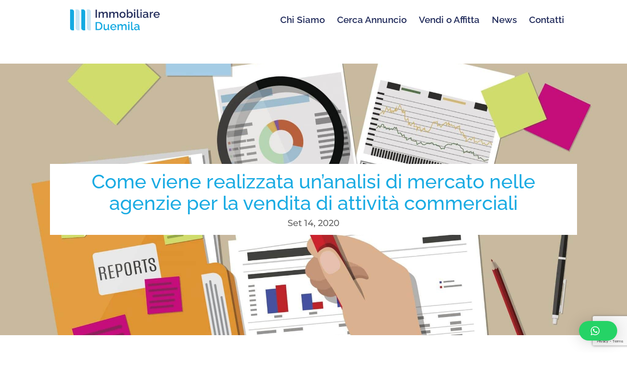

--- FILE ---
content_type: text/html; charset=UTF-8
request_url: https://www.bo2000.it/come-viene-realizzata-unanalisi-di-mercato-nelle-agenzie-per-la-vendita-di-attivita-commerciali/
body_size: 20297
content:
<!DOCTYPE html>
<html lang="it-IT">
<head>
	<meta charset="UTF-8" />
<meta http-equiv="X-UA-Compatible" content="IE=edge">
	<link rel="pingback" href="https://www.bo2000.it/xmlrpc.php" />

	<script type="text/javascript">
		document.documentElement.className = 'js';
	</script>
	
	<style id="et-builder-googlefonts-cached-inline">/* Original: https://fonts.googleapis.com/css?family=Raleway:100,200,300,regular,500,600,700,800,900,100italic,200italic,300italic,italic,500italic,600italic,700italic,800italic,900italic|Montserrat:100,100italic,200,200italic,300,300italic,regular,italic,500,500italic,600,600italic,700,700italic,800,800italic,900,900italic&#038;subset=latin,latin-ext&#038;display=swap *//* User Agent: Mozilla/5.0 (compatible; MSIE 8.0; Windows NT 6.1; Trident/4.0) */@font-face {font-family: 'Montserrat';font-style: normal;font-weight: 400;font-display: swap;src: url(https://fonts.gstatic.com/l/font?kit=JTUHjIg1_i6t8kCHKm4532VJOt5-QNFgpCtr6Hw3aX4&skey=7bc19f711c0de8f&v=v31);}@font-face {font-family: 'Raleway';font-style: normal;font-weight: 400;font-display: swap;src: url(https://fonts.gstatic.com/l/font?kit=1Ptxg8zYS_SKggPN4iEgvnHyvveLxVvaorCGPrU&skey=30a27f2564731c64&v=v37);}/* User Agent: Mozilla/4.0 (iPad; CPU OS 4_0_1 like Mac OS X) AppleWebKit/534.46 (KHTML, like Gecko) Version/4.1 Mobile/9A405 Safari/7534.48.3 */@font-face {font-family: 'Montserrat';font-style: normal;font-weight: 400;font-display: swap;src: url(https://fonts.gstatic.com/l/font?kit=JTUHjIg1_i6t8kCHKm4532VJOt5-QNFgpCtr6Hw3aX0&skey=7bc19f711c0de8f&v=v31#Montserrat) format('svg');}@font-face {font-family: 'Raleway';font-style: normal;font-weight: 400;font-display: swap;src: url(https://fonts.gstatic.com/l/font?kit=1Ptxg8zYS_SKggPN4iEgvnHyvveLxVvaorCGPrY&skey=30a27f2564731c64&v=v37#Raleway) format('svg');}/* User Agent: Mozilla/5.0 (Unknown; Linux x86_64) AppleWebKit/538.1 (KHTML, like Gecko) Safari/538.1 Daum/4.1 */@font-face {font-family: 'Montserrat';font-style: italic;font-weight: 100;font-display: swap;src: url(https://fonts.gstatic.com/s/montserrat/v31/JTUFjIg1_i6t8kCHKm459Wx7xQYXK0vOoz6jq6R8WXZ0ow.ttf) format('truetype');}@font-face {font-family: 'Montserrat';font-style: italic;font-weight: 200;font-display: swap;src: url(https://fonts.gstatic.com/s/montserrat/v31/JTUFjIg1_i6t8kCHKm459Wx7xQYXK0vOoz6jqyR9WXZ0ow.ttf) format('truetype');}@font-face {font-family: 'Montserrat';font-style: italic;font-weight: 300;font-display: swap;src: url(https://fonts.gstatic.com/s/montserrat/v31/JTUFjIg1_i6t8kCHKm459Wx7xQYXK0vOoz6jq_p9WXZ0ow.ttf) format('truetype');}@font-face {font-family: 'Montserrat';font-style: italic;font-weight: 400;font-display: swap;src: url(https://fonts.gstatic.com/s/montserrat/v31/JTUFjIg1_i6t8kCHKm459Wx7xQYXK0vOoz6jq6R9WXZ0ow.ttf) format('truetype');}@font-face {font-family: 'Montserrat';font-style: italic;font-weight: 500;font-display: swap;src: url(https://fonts.gstatic.com/s/montserrat/v31/JTUFjIg1_i6t8kCHKm459Wx7xQYXK0vOoz6jq5Z9WXZ0ow.ttf) format('truetype');}@font-face {font-family: 'Montserrat';font-style: italic;font-weight: 600;font-display: swap;src: url(https://fonts.gstatic.com/s/montserrat/v31/JTUFjIg1_i6t8kCHKm459Wx7xQYXK0vOoz6jq3p6WXZ0ow.ttf) format('truetype');}@font-face {font-family: 'Montserrat';font-style: italic;font-weight: 700;font-display: swap;src: url(https://fonts.gstatic.com/s/montserrat/v31/JTUFjIg1_i6t8kCHKm459Wx7xQYXK0vOoz6jq0N6WXZ0ow.ttf) format('truetype');}@font-face {font-family: 'Montserrat';font-style: italic;font-weight: 800;font-display: swap;src: url(https://fonts.gstatic.com/s/montserrat/v31/JTUFjIg1_i6t8kCHKm459Wx7xQYXK0vOoz6jqyR6WXZ0ow.ttf) format('truetype');}@font-face {font-family: 'Montserrat';font-style: italic;font-weight: 900;font-display: swap;src: url(https://fonts.gstatic.com/s/montserrat/v31/JTUFjIg1_i6t8kCHKm459Wx7xQYXK0vOoz6jqw16WXZ0ow.ttf) format('truetype');}@font-face {font-family: 'Montserrat';font-style: normal;font-weight: 100;font-display: swap;src: url(https://fonts.gstatic.com/s/montserrat/v31/JTUHjIg1_i6t8kCHKm4532VJOt5-QNFgpCtr6Xw3aX8.ttf) format('truetype');}@font-face {font-family: 'Montserrat';font-style: normal;font-weight: 200;font-display: swap;src: url(https://fonts.gstatic.com/s/montserrat/v31/JTUHjIg1_i6t8kCHKm4532VJOt5-QNFgpCvr6Hw3aX8.ttf) format('truetype');}@font-face {font-family: 'Montserrat';font-style: normal;font-weight: 300;font-display: swap;src: url(https://fonts.gstatic.com/s/montserrat/v31/JTUHjIg1_i6t8kCHKm4532VJOt5-QNFgpCs16Hw3aX8.ttf) format('truetype');}@font-face {font-family: 'Montserrat';font-style: normal;font-weight: 400;font-display: swap;src: url(https://fonts.gstatic.com/s/montserrat/v31/JTUHjIg1_i6t8kCHKm4532VJOt5-QNFgpCtr6Hw3aX8.ttf) format('truetype');}@font-face {font-family: 'Montserrat';font-style: normal;font-weight: 500;font-display: swap;src: url(https://fonts.gstatic.com/s/montserrat/v31/JTUHjIg1_i6t8kCHKm4532VJOt5-QNFgpCtZ6Hw3aX8.ttf) format('truetype');}@font-face {font-family: 'Montserrat';font-style: normal;font-weight: 600;font-display: swap;src: url(https://fonts.gstatic.com/s/montserrat/v31/JTUHjIg1_i6t8kCHKm4532VJOt5-QNFgpCu173w3aX8.ttf) format('truetype');}@font-face {font-family: 'Montserrat';font-style: normal;font-weight: 700;font-display: swap;src: url(https://fonts.gstatic.com/s/montserrat/v31/JTUHjIg1_i6t8kCHKm4532VJOt5-QNFgpCuM73w3aX8.ttf) format('truetype');}@font-face {font-family: 'Montserrat';font-style: normal;font-weight: 800;font-display: swap;src: url(https://fonts.gstatic.com/s/montserrat/v31/JTUHjIg1_i6t8kCHKm4532VJOt5-QNFgpCvr73w3aX8.ttf) format('truetype');}@font-face {font-family: 'Montserrat';font-style: normal;font-weight: 900;font-display: swap;src: url(https://fonts.gstatic.com/s/montserrat/v31/JTUHjIg1_i6t8kCHKm4532VJOt5-QNFgpCvC73w3aX8.ttf) format('truetype');}@font-face {font-family: 'Raleway';font-style: italic;font-weight: 100;font-display: swap;src: url(https://fonts.gstatic.com/s/raleway/v37/1Pt_g8zYS_SKggPNyCgSQamb1W0lwk4S4WjNDr0fJQ.ttf) format('truetype');}@font-face {font-family: 'Raleway';font-style: italic;font-weight: 200;font-display: swap;src: url(https://fonts.gstatic.com/s/raleway/v37/1Pt_g8zYS_SKggPNyCgSQamb1W0lwk4S4ejMDr0fJQ.ttf) format('truetype');}@font-face {font-family: 'Raleway';font-style: italic;font-weight: 300;font-display: swap;src: url(https://fonts.gstatic.com/s/raleway/v37/1Pt_g8zYS_SKggPNyCgSQamb1W0lwk4S4TbMDr0fJQ.ttf) format('truetype');}@font-face {font-family: 'Raleway';font-style: italic;font-weight: 400;font-display: swap;src: url(https://fonts.gstatic.com/s/raleway/v37/1Pt_g8zYS_SKggPNyCgSQamb1W0lwk4S4WjMDr0fJQ.ttf) format('truetype');}@font-face {font-family: 'Raleway';font-style: italic;font-weight: 500;font-display: swap;src: url(https://fonts.gstatic.com/s/raleway/v37/1Pt_g8zYS_SKggPNyCgSQamb1W0lwk4S4VrMDr0fJQ.ttf) format('truetype');}@font-face {font-family: 'Raleway';font-style: italic;font-weight: 600;font-display: swap;src: url(https://fonts.gstatic.com/s/raleway/v37/1Pt_g8zYS_SKggPNyCgSQamb1W0lwk4S4bbLDr0fJQ.ttf) format('truetype');}@font-face {font-family: 'Raleway';font-style: italic;font-weight: 700;font-display: swap;src: url(https://fonts.gstatic.com/s/raleway/v37/1Pt_g8zYS_SKggPNyCgSQamb1W0lwk4S4Y_LDr0fJQ.ttf) format('truetype');}@font-face {font-family: 'Raleway';font-style: italic;font-weight: 800;font-display: swap;src: url(https://fonts.gstatic.com/s/raleway/v37/1Pt_g8zYS_SKggPNyCgSQamb1W0lwk4S4ejLDr0fJQ.ttf) format('truetype');}@font-face {font-family: 'Raleway';font-style: italic;font-weight: 900;font-display: swap;src: url(https://fonts.gstatic.com/s/raleway/v37/1Pt_g8zYS_SKggPNyCgSQamb1W0lwk4S4cHLDr0fJQ.ttf) format('truetype');}@font-face {font-family: 'Raleway';font-style: normal;font-weight: 100;font-display: swap;src: url(https://fonts.gstatic.com/s/raleway/v37/1Ptxg8zYS_SKggPN4iEgvnHyvveLxVvao7CGPrQ.ttf) format('truetype');}@font-face {font-family: 'Raleway';font-style: normal;font-weight: 200;font-display: swap;src: url(https://fonts.gstatic.com/s/raleway/v37/1Ptxg8zYS_SKggPN4iEgvnHyvveLxVtaorCGPrQ.ttf) format('truetype');}@font-face {font-family: 'Raleway';font-style: normal;font-weight: 300;font-display: swap;src: url(https://fonts.gstatic.com/s/raleway/v37/1Ptxg8zYS_SKggPN4iEgvnHyvveLxVuEorCGPrQ.ttf) format('truetype');}@font-face {font-family: 'Raleway';font-style: normal;font-weight: 400;font-display: swap;src: url(https://fonts.gstatic.com/s/raleway/v37/1Ptxg8zYS_SKggPN4iEgvnHyvveLxVvaorCGPrQ.ttf) format('truetype');}@font-face {font-family: 'Raleway';font-style: normal;font-weight: 500;font-display: swap;src: url(https://fonts.gstatic.com/s/raleway/v37/1Ptxg8zYS_SKggPN4iEgvnHyvveLxVvoorCGPrQ.ttf) format('truetype');}@font-face {font-family: 'Raleway';font-style: normal;font-weight: 600;font-display: swap;src: url(https://fonts.gstatic.com/s/raleway/v37/1Ptxg8zYS_SKggPN4iEgvnHyvveLxVsEpbCGPrQ.ttf) format('truetype');}@font-face {font-family: 'Raleway';font-style: normal;font-weight: 700;font-display: swap;src: url(https://fonts.gstatic.com/s/raleway/v37/1Ptxg8zYS_SKggPN4iEgvnHyvveLxVs9pbCGPrQ.ttf) format('truetype');}@font-face {font-family: 'Raleway';font-style: normal;font-weight: 800;font-display: swap;src: url(https://fonts.gstatic.com/s/raleway/v37/1Ptxg8zYS_SKggPN4iEgvnHyvveLxVtapbCGPrQ.ttf) format('truetype');}@font-face {font-family: 'Raleway';font-style: normal;font-weight: 900;font-display: swap;src: url(https://fonts.gstatic.com/s/raleway/v37/1Ptxg8zYS_SKggPN4iEgvnHyvveLxVtzpbCGPrQ.ttf) format('truetype');}/* User Agent: Mozilla/5.0 (Windows NT 6.1; WOW64; rv:27.0) Gecko/20100101 Firefox/27.0 */@font-face {font-family: 'Montserrat';font-style: italic;font-weight: 100;font-display: swap;src: url(https://fonts.gstatic.com/l/font?kit=JTUFjIg1_i6t8kCHKm459Wx7xQYXK0vOoz6jq6R8WXZ0oA&skey=2d3c1187d5eede0f&v=v31) format('woff');}@font-face {font-family: 'Montserrat';font-style: italic;font-weight: 200;font-display: swap;src: url(https://fonts.gstatic.com/l/font?kit=JTUFjIg1_i6t8kCHKm459Wx7xQYXK0vOoz6jqyR9WXZ0oA&skey=2d3c1187d5eede0f&v=v31) format('woff');}@font-face {font-family: 'Montserrat';font-style: italic;font-weight: 300;font-display: swap;src: url(https://fonts.gstatic.com/l/font?kit=JTUFjIg1_i6t8kCHKm459Wx7xQYXK0vOoz6jq_p9WXZ0oA&skey=2d3c1187d5eede0f&v=v31) format('woff');}@font-face {font-family: 'Montserrat';font-style: italic;font-weight: 400;font-display: swap;src: url(https://fonts.gstatic.com/l/font?kit=JTUFjIg1_i6t8kCHKm459Wx7xQYXK0vOoz6jq6R9WXZ0oA&skey=2d3c1187d5eede0f&v=v31) format('woff');}@font-face {font-family: 'Montserrat';font-style: italic;font-weight: 500;font-display: swap;src: url(https://fonts.gstatic.com/l/font?kit=JTUFjIg1_i6t8kCHKm459Wx7xQYXK0vOoz6jq5Z9WXZ0oA&skey=2d3c1187d5eede0f&v=v31) format('woff');}@font-face {font-family: 'Montserrat';font-style: italic;font-weight: 600;font-display: swap;src: url(https://fonts.gstatic.com/l/font?kit=JTUFjIg1_i6t8kCHKm459Wx7xQYXK0vOoz6jq3p6WXZ0oA&skey=2d3c1187d5eede0f&v=v31) format('woff');}@font-face {font-family: 'Montserrat';font-style: italic;font-weight: 700;font-display: swap;src: url(https://fonts.gstatic.com/l/font?kit=JTUFjIg1_i6t8kCHKm459Wx7xQYXK0vOoz6jq0N6WXZ0oA&skey=2d3c1187d5eede0f&v=v31) format('woff');}@font-face {font-family: 'Montserrat';font-style: italic;font-weight: 800;font-display: swap;src: url(https://fonts.gstatic.com/l/font?kit=JTUFjIg1_i6t8kCHKm459Wx7xQYXK0vOoz6jqyR6WXZ0oA&skey=2d3c1187d5eede0f&v=v31) format('woff');}@font-face {font-family: 'Montserrat';font-style: italic;font-weight: 900;font-display: swap;src: url(https://fonts.gstatic.com/l/font?kit=JTUFjIg1_i6t8kCHKm459Wx7xQYXK0vOoz6jqw16WXZ0oA&skey=2d3c1187d5eede0f&v=v31) format('woff');}@font-face {font-family: 'Montserrat';font-style: normal;font-weight: 100;font-display: swap;src: url(https://fonts.gstatic.com/l/font?kit=JTUHjIg1_i6t8kCHKm4532VJOt5-QNFgpCtr6Xw3aXw&skey=7bc19f711c0de8f&v=v31) format('woff');}@font-face {font-family: 'Montserrat';font-style: normal;font-weight: 200;font-display: swap;src: url(https://fonts.gstatic.com/l/font?kit=JTUHjIg1_i6t8kCHKm4532VJOt5-QNFgpCvr6Hw3aXw&skey=7bc19f711c0de8f&v=v31) format('woff');}@font-face {font-family: 'Montserrat';font-style: normal;font-weight: 300;font-display: swap;src: url(https://fonts.gstatic.com/l/font?kit=JTUHjIg1_i6t8kCHKm4532VJOt5-QNFgpCs16Hw3aXw&skey=7bc19f711c0de8f&v=v31) format('woff');}@font-face {font-family: 'Montserrat';font-style: normal;font-weight: 400;font-display: swap;src: url(https://fonts.gstatic.com/l/font?kit=JTUHjIg1_i6t8kCHKm4532VJOt5-QNFgpCtr6Hw3aXw&skey=7bc19f711c0de8f&v=v31) format('woff');}@font-face {font-family: 'Montserrat';font-style: normal;font-weight: 500;font-display: swap;src: url(https://fonts.gstatic.com/l/font?kit=JTUHjIg1_i6t8kCHKm4532VJOt5-QNFgpCtZ6Hw3aXw&skey=7bc19f711c0de8f&v=v31) format('woff');}@font-face {font-family: 'Montserrat';font-style: normal;font-weight: 600;font-display: swap;src: url(https://fonts.gstatic.com/l/font?kit=JTUHjIg1_i6t8kCHKm4532VJOt5-QNFgpCu173w3aXw&skey=7bc19f711c0de8f&v=v31) format('woff');}@font-face {font-family: 'Montserrat';font-style: normal;font-weight: 700;font-display: swap;src: url(https://fonts.gstatic.com/l/font?kit=JTUHjIg1_i6t8kCHKm4532VJOt5-QNFgpCuM73w3aXw&skey=7bc19f711c0de8f&v=v31) format('woff');}@font-face {font-family: 'Montserrat';font-style: normal;font-weight: 800;font-display: swap;src: url(https://fonts.gstatic.com/l/font?kit=JTUHjIg1_i6t8kCHKm4532VJOt5-QNFgpCvr73w3aXw&skey=7bc19f711c0de8f&v=v31) format('woff');}@font-face {font-family: 'Montserrat';font-style: normal;font-weight: 900;font-display: swap;src: url(https://fonts.gstatic.com/l/font?kit=JTUHjIg1_i6t8kCHKm4532VJOt5-QNFgpCvC73w3aXw&skey=7bc19f711c0de8f&v=v31) format('woff');}@font-face {font-family: 'Raleway';font-style: italic;font-weight: 100;font-display: swap;src: url(https://fonts.gstatic.com/l/font?kit=1Pt_g8zYS_SKggPNyCgSQamb1W0lwk4S4WjNDr0fJg&skey=bf44ee29381a37b0&v=v37) format('woff');}@font-face {font-family: 'Raleway';font-style: italic;font-weight: 200;font-display: swap;src: url(https://fonts.gstatic.com/l/font?kit=1Pt_g8zYS_SKggPNyCgSQamb1W0lwk4S4ejMDr0fJg&skey=bf44ee29381a37b0&v=v37) format('woff');}@font-face {font-family: 'Raleway';font-style: italic;font-weight: 300;font-display: swap;src: url(https://fonts.gstatic.com/l/font?kit=1Pt_g8zYS_SKggPNyCgSQamb1W0lwk4S4TbMDr0fJg&skey=bf44ee29381a37b0&v=v37) format('woff');}@font-face {font-family: 'Raleway';font-style: italic;font-weight: 400;font-display: swap;src: url(https://fonts.gstatic.com/l/font?kit=1Pt_g8zYS_SKggPNyCgSQamb1W0lwk4S4WjMDr0fJg&skey=bf44ee29381a37b0&v=v37) format('woff');}@font-face {font-family: 'Raleway';font-style: italic;font-weight: 500;font-display: swap;src: url(https://fonts.gstatic.com/l/font?kit=1Pt_g8zYS_SKggPNyCgSQamb1W0lwk4S4VrMDr0fJg&skey=bf44ee29381a37b0&v=v37) format('woff');}@font-face {font-family: 'Raleway';font-style: italic;font-weight: 600;font-display: swap;src: url(https://fonts.gstatic.com/l/font?kit=1Pt_g8zYS_SKggPNyCgSQamb1W0lwk4S4bbLDr0fJg&skey=bf44ee29381a37b0&v=v37) format('woff');}@font-face {font-family: 'Raleway';font-style: italic;font-weight: 700;font-display: swap;src: url(https://fonts.gstatic.com/l/font?kit=1Pt_g8zYS_SKggPNyCgSQamb1W0lwk4S4Y_LDr0fJg&skey=bf44ee29381a37b0&v=v37) format('woff');}@font-face {font-family: 'Raleway';font-style: italic;font-weight: 800;font-display: swap;src: url(https://fonts.gstatic.com/l/font?kit=1Pt_g8zYS_SKggPNyCgSQamb1W0lwk4S4ejLDr0fJg&skey=bf44ee29381a37b0&v=v37) format('woff');}@font-face {font-family: 'Raleway';font-style: italic;font-weight: 900;font-display: swap;src: url(https://fonts.gstatic.com/l/font?kit=1Pt_g8zYS_SKggPNyCgSQamb1W0lwk4S4cHLDr0fJg&skey=bf44ee29381a37b0&v=v37) format('woff');}@font-face {font-family: 'Raleway';font-style: normal;font-weight: 100;font-display: swap;src: url(https://fonts.gstatic.com/l/font?kit=1Ptxg8zYS_SKggPN4iEgvnHyvveLxVvao7CGPrc&skey=30a27f2564731c64&v=v37) format('woff');}@font-face {font-family: 'Raleway';font-style: normal;font-weight: 200;font-display: swap;src: url(https://fonts.gstatic.com/l/font?kit=1Ptxg8zYS_SKggPN4iEgvnHyvveLxVtaorCGPrc&skey=30a27f2564731c64&v=v37) format('woff');}@font-face {font-family: 'Raleway';font-style: normal;font-weight: 300;font-display: swap;src: url(https://fonts.gstatic.com/l/font?kit=1Ptxg8zYS_SKggPN4iEgvnHyvveLxVuEorCGPrc&skey=30a27f2564731c64&v=v37) format('woff');}@font-face {font-family: 'Raleway';font-style: normal;font-weight: 400;font-display: swap;src: url(https://fonts.gstatic.com/l/font?kit=1Ptxg8zYS_SKggPN4iEgvnHyvveLxVvaorCGPrc&skey=30a27f2564731c64&v=v37) format('woff');}@font-face {font-family: 'Raleway';font-style: normal;font-weight: 500;font-display: swap;src: url(https://fonts.gstatic.com/l/font?kit=1Ptxg8zYS_SKggPN4iEgvnHyvveLxVvoorCGPrc&skey=30a27f2564731c64&v=v37) format('woff');}@font-face {font-family: 'Raleway';font-style: normal;font-weight: 600;font-display: swap;src: url(https://fonts.gstatic.com/l/font?kit=1Ptxg8zYS_SKggPN4iEgvnHyvveLxVsEpbCGPrc&skey=30a27f2564731c64&v=v37) format('woff');}@font-face {font-family: 'Raleway';font-style: normal;font-weight: 700;font-display: swap;src: url(https://fonts.gstatic.com/l/font?kit=1Ptxg8zYS_SKggPN4iEgvnHyvveLxVs9pbCGPrc&skey=30a27f2564731c64&v=v37) format('woff');}@font-face {font-family: 'Raleway';font-style: normal;font-weight: 800;font-display: swap;src: url(https://fonts.gstatic.com/l/font?kit=1Ptxg8zYS_SKggPN4iEgvnHyvveLxVtapbCGPrc&skey=30a27f2564731c64&v=v37) format('woff');}@font-face {font-family: 'Raleway';font-style: normal;font-weight: 900;font-display: swap;src: url(https://fonts.gstatic.com/l/font?kit=1Ptxg8zYS_SKggPN4iEgvnHyvveLxVtzpbCGPrc&skey=30a27f2564731c64&v=v37) format('woff');}/* User Agent: Mozilla/5.0 (Windows NT 6.3; rv:39.0) Gecko/20100101 Firefox/39.0 */@font-face {font-family: 'Montserrat';font-style: italic;font-weight: 100;font-display: swap;src: url(https://fonts.gstatic.com/s/montserrat/v31/JTUFjIg1_i6t8kCHKm459Wx7xQYXK0vOoz6jq6R8WXZ0pg.woff2) format('woff2');}@font-face {font-family: 'Montserrat';font-style: italic;font-weight: 200;font-display: swap;src: url(https://fonts.gstatic.com/s/montserrat/v31/JTUFjIg1_i6t8kCHKm459Wx7xQYXK0vOoz6jqyR9WXZ0pg.woff2) format('woff2');}@font-face {font-family: 'Montserrat';font-style: italic;font-weight: 300;font-display: swap;src: url(https://fonts.gstatic.com/s/montserrat/v31/JTUFjIg1_i6t8kCHKm459Wx7xQYXK0vOoz6jq_p9WXZ0pg.woff2) format('woff2');}@font-face {font-family: 'Montserrat';font-style: italic;font-weight: 400;font-display: swap;src: url(https://fonts.gstatic.com/s/montserrat/v31/JTUFjIg1_i6t8kCHKm459Wx7xQYXK0vOoz6jq6R9WXZ0pg.woff2) format('woff2');}@font-face {font-family: 'Montserrat';font-style: italic;font-weight: 500;font-display: swap;src: url(https://fonts.gstatic.com/s/montserrat/v31/JTUFjIg1_i6t8kCHKm459Wx7xQYXK0vOoz6jq5Z9WXZ0pg.woff2) format('woff2');}@font-face {font-family: 'Montserrat';font-style: italic;font-weight: 600;font-display: swap;src: url(https://fonts.gstatic.com/s/montserrat/v31/JTUFjIg1_i6t8kCHKm459Wx7xQYXK0vOoz6jq3p6WXZ0pg.woff2) format('woff2');}@font-face {font-family: 'Montserrat';font-style: italic;font-weight: 700;font-display: swap;src: url(https://fonts.gstatic.com/s/montserrat/v31/JTUFjIg1_i6t8kCHKm459Wx7xQYXK0vOoz6jq0N6WXZ0pg.woff2) format('woff2');}@font-face {font-family: 'Montserrat';font-style: italic;font-weight: 800;font-display: swap;src: url(https://fonts.gstatic.com/s/montserrat/v31/JTUFjIg1_i6t8kCHKm459Wx7xQYXK0vOoz6jqyR6WXZ0pg.woff2) format('woff2');}@font-face {font-family: 'Montserrat';font-style: italic;font-weight: 900;font-display: swap;src: url(https://fonts.gstatic.com/s/montserrat/v31/JTUFjIg1_i6t8kCHKm459Wx7xQYXK0vOoz6jqw16WXZ0pg.woff2) format('woff2');}@font-face {font-family: 'Montserrat';font-style: normal;font-weight: 100;font-display: swap;src: url(https://fonts.gstatic.com/s/montserrat/v31/JTUHjIg1_i6t8kCHKm4532VJOt5-QNFgpCtr6Xw3aXo.woff2) format('woff2');}@font-face {font-family: 'Montserrat';font-style: normal;font-weight: 200;font-display: swap;src: url(https://fonts.gstatic.com/s/montserrat/v31/JTUHjIg1_i6t8kCHKm4532VJOt5-QNFgpCvr6Hw3aXo.woff2) format('woff2');}@font-face {font-family: 'Montserrat';font-style: normal;font-weight: 300;font-display: swap;src: url(https://fonts.gstatic.com/s/montserrat/v31/JTUHjIg1_i6t8kCHKm4532VJOt5-QNFgpCs16Hw3aXo.woff2) format('woff2');}@font-face {font-family: 'Montserrat';font-style: normal;font-weight: 400;font-display: swap;src: url(https://fonts.gstatic.com/s/montserrat/v31/JTUHjIg1_i6t8kCHKm4532VJOt5-QNFgpCtr6Hw3aXo.woff2) format('woff2');}@font-face {font-family: 'Montserrat';font-style: normal;font-weight: 500;font-display: swap;src: url(https://fonts.gstatic.com/s/montserrat/v31/JTUHjIg1_i6t8kCHKm4532VJOt5-QNFgpCtZ6Hw3aXo.woff2) format('woff2');}@font-face {font-family: 'Montserrat';font-style: normal;font-weight: 600;font-display: swap;src: url(https://fonts.gstatic.com/s/montserrat/v31/JTUHjIg1_i6t8kCHKm4532VJOt5-QNFgpCu173w3aXo.woff2) format('woff2');}@font-face {font-family: 'Montserrat';font-style: normal;font-weight: 700;font-display: swap;src: url(https://fonts.gstatic.com/s/montserrat/v31/JTUHjIg1_i6t8kCHKm4532VJOt5-QNFgpCuM73w3aXo.woff2) format('woff2');}@font-face {font-family: 'Montserrat';font-style: normal;font-weight: 800;font-display: swap;src: url(https://fonts.gstatic.com/s/montserrat/v31/JTUHjIg1_i6t8kCHKm4532VJOt5-QNFgpCvr73w3aXo.woff2) format('woff2');}@font-face {font-family: 'Montserrat';font-style: normal;font-weight: 900;font-display: swap;src: url(https://fonts.gstatic.com/s/montserrat/v31/JTUHjIg1_i6t8kCHKm4532VJOt5-QNFgpCvC73w3aXo.woff2) format('woff2');}@font-face {font-family: 'Raleway';font-style: italic;font-weight: 100;font-display: swap;src: url(https://fonts.gstatic.com/s/raleway/v37/1Pt_g8zYS_SKggPNyCgSQamb1W0lwk4S4WjNDr0fIA.woff2) format('woff2');}@font-face {font-family: 'Raleway';font-style: italic;font-weight: 200;font-display: swap;src: url(https://fonts.gstatic.com/s/raleway/v37/1Pt_g8zYS_SKggPNyCgSQamb1W0lwk4S4ejMDr0fIA.woff2) format('woff2');}@font-face {font-family: 'Raleway';font-style: italic;font-weight: 300;font-display: swap;src: url(https://fonts.gstatic.com/s/raleway/v37/1Pt_g8zYS_SKggPNyCgSQamb1W0lwk4S4TbMDr0fIA.woff2) format('woff2');}@font-face {font-family: 'Raleway';font-style: italic;font-weight: 400;font-display: swap;src: url(https://fonts.gstatic.com/s/raleway/v37/1Pt_g8zYS_SKggPNyCgSQamb1W0lwk4S4WjMDr0fIA.woff2) format('woff2');}@font-face {font-family: 'Raleway';font-style: italic;font-weight: 500;font-display: swap;src: url(https://fonts.gstatic.com/s/raleway/v37/1Pt_g8zYS_SKggPNyCgSQamb1W0lwk4S4VrMDr0fIA.woff2) format('woff2');}@font-face {font-family: 'Raleway';font-style: italic;font-weight: 600;font-display: swap;src: url(https://fonts.gstatic.com/s/raleway/v37/1Pt_g8zYS_SKggPNyCgSQamb1W0lwk4S4bbLDr0fIA.woff2) format('woff2');}@font-face {font-family: 'Raleway';font-style: italic;font-weight: 700;font-display: swap;src: url(https://fonts.gstatic.com/s/raleway/v37/1Pt_g8zYS_SKggPNyCgSQamb1W0lwk4S4Y_LDr0fIA.woff2) format('woff2');}@font-face {font-family: 'Raleway';font-style: italic;font-weight: 800;font-display: swap;src: url(https://fonts.gstatic.com/s/raleway/v37/1Pt_g8zYS_SKggPNyCgSQamb1W0lwk4S4ejLDr0fIA.woff2) format('woff2');}@font-face {font-family: 'Raleway';font-style: italic;font-weight: 900;font-display: swap;src: url(https://fonts.gstatic.com/s/raleway/v37/1Pt_g8zYS_SKggPNyCgSQamb1W0lwk4S4cHLDr0fIA.woff2) format('woff2');}@font-face {font-family: 'Raleway';font-style: normal;font-weight: 100;font-display: swap;src: url(https://fonts.gstatic.com/s/raleway/v37/1Ptxg8zYS_SKggPN4iEgvnHyvveLxVvao7CGPrE.woff2) format('woff2');}@font-face {font-family: 'Raleway';font-style: normal;font-weight: 200;font-display: swap;src: url(https://fonts.gstatic.com/s/raleway/v37/1Ptxg8zYS_SKggPN4iEgvnHyvveLxVtaorCGPrE.woff2) format('woff2');}@font-face {font-family: 'Raleway';font-style: normal;font-weight: 300;font-display: swap;src: url(https://fonts.gstatic.com/s/raleway/v37/1Ptxg8zYS_SKggPN4iEgvnHyvveLxVuEorCGPrE.woff2) format('woff2');}@font-face {font-family: 'Raleway';font-style: normal;font-weight: 400;font-display: swap;src: url(https://fonts.gstatic.com/s/raleway/v37/1Ptxg8zYS_SKggPN4iEgvnHyvveLxVvaorCGPrE.woff2) format('woff2');}@font-face {font-family: 'Raleway';font-style: normal;font-weight: 500;font-display: swap;src: url(https://fonts.gstatic.com/s/raleway/v37/1Ptxg8zYS_SKggPN4iEgvnHyvveLxVvoorCGPrE.woff2) format('woff2');}@font-face {font-family: 'Raleway';font-style: normal;font-weight: 600;font-display: swap;src: url(https://fonts.gstatic.com/s/raleway/v37/1Ptxg8zYS_SKggPN4iEgvnHyvveLxVsEpbCGPrE.woff2) format('woff2');}@font-face {font-family: 'Raleway';font-style: normal;font-weight: 700;font-display: swap;src: url(https://fonts.gstatic.com/s/raleway/v37/1Ptxg8zYS_SKggPN4iEgvnHyvveLxVs9pbCGPrE.woff2) format('woff2');}@font-face {font-family: 'Raleway';font-style: normal;font-weight: 800;font-display: swap;src: url(https://fonts.gstatic.com/s/raleway/v37/1Ptxg8zYS_SKggPN4iEgvnHyvveLxVtapbCGPrE.woff2) format('woff2');}@font-face {font-family: 'Raleway';font-style: normal;font-weight: 900;font-display: swap;src: url(https://fonts.gstatic.com/s/raleway/v37/1Ptxg8zYS_SKggPN4iEgvnHyvveLxVtzpbCGPrE.woff2) format('woff2');}</style><meta name='robots' content='index, follow, max-image-preview:large, max-snippet:-1, max-video-preview:-1' />

	<!-- This site is optimized with the Yoast SEO plugin v19.4 - https://yoast.com/wordpress/plugins/seo/ -->
	<title>Analisi di mercato attività in vendita: quali aspetti valutare | Bo2000</title>
	<meta name="description" content="Perchè eseguire un&#039;analisi di mercato nella vendita di un&#039;attività commerciale e quali sono gli aspetti da considereare." />
	<link rel="canonical" href="https://www.bo2000.it/come-viene-realizzata-unanalisi-di-mercato-nelle-agenzie-per-la-vendita-di-attivita-commerciali/" />
	<meta property="og:locale" content="en_US" />
	<meta property="og:type" content="article" />
	<meta property="og:title" content="Analisi di mercato attività in vendita: quali aspetti valutare | Bo2000" />
	<meta property="og:description" content="Perchè eseguire un&#039;analisi di mercato nella vendita di un&#039;attività commerciale e quali sono gli aspetti da considereare." />
	<meta property="og:url" content="https://www.bo2000.it/come-viene-realizzata-unanalisi-di-mercato-nelle-agenzie-per-la-vendita-di-attivita-commerciali/" />
	<meta property="og:site_name" content="Immobiliare Duemila Srl" />
	<meta property="article:published_time" content="2020-09-14T08:01:53+00:00" />
	<meta property="article:modified_time" content="2022-08-19T09:16:20+00:00" />
	<meta property="og:image" content="https://www.bo2000.it/wp-content/uploads/2020/09/Analisi-di-bilancio-e1513537242485.jpg" />
	<meta property="og:image:width" content="2048" />
	<meta property="og:image:height" content="1280" />
	<meta property="og:image:type" content="image/jpeg" />
	<meta name="author" content="WpAdminImmDue" />
	<meta name="twitter:card" content="summary_large_image" />
	<script type="application/ld+json" class="yoast-schema-graph">{"@context":"https://schema.org","@graph":[{"@type":"Organization","@id":"https://www.bo2000.it/#organization","name":"Immobiliare 2000 Srl","url":"https://www.bo2000.it/","sameAs":[],"logo":{"@type":"ImageObject","inLanguage":"it-IT","@id":"https://www.bo2000.it/#/schema/logo/image/","url":"https://www.bo2000.it/wp-content/uploads/2018/10/immobiliare2000.png","contentUrl":"https://www.bo2000.it/wp-content/uploads/2018/10/immobiliare2000.png","width":234,"height":87,"caption":"Immobiliare 2000 Srl"},"image":{"@id":"https://www.bo2000.it/#/schema/logo/image/"}},{"@type":"WebSite","@id":"https://www.bo2000.it/#website","url":"https://www.bo2000.it/","name":"Immobiliare Duemila Srl","description":"Vendita di attività commerciali a Bologna e dintorni","publisher":{"@id":"https://www.bo2000.it/#organization"},"potentialAction":[{"@type":"SearchAction","target":{"@type":"EntryPoint","urlTemplate":"https://www.bo2000.it/?s={search_term_string}"},"query-input":"required name=search_term_string"}],"inLanguage":"it-IT"},{"@type":"ImageObject","inLanguage":"it-IT","@id":"https://www.bo2000.it/come-viene-realizzata-unanalisi-di-mercato-nelle-agenzie-per-la-vendita-di-attivita-commerciali/#primaryimage","url":"https://www.bo2000.it/wp-content/uploads/2020/09/Analisi-di-bilancio-e1513537242485.jpg","contentUrl":"https://www.bo2000.it/wp-content/uploads/2020/09/Analisi-di-bilancio-e1513537242485.jpg","width":2048,"height":1280,"caption":"analisi mercato agenzia vendita attività commerciali bologna"},{"@type":"WebPage","@id":"https://www.bo2000.it/come-viene-realizzata-unanalisi-di-mercato-nelle-agenzie-per-la-vendita-di-attivita-commerciali/","url":"https://www.bo2000.it/come-viene-realizzata-unanalisi-di-mercato-nelle-agenzie-per-la-vendita-di-attivita-commerciali/","name":"Analisi di mercato attività in vendita: quali aspetti valutare | Bo2000","isPartOf":{"@id":"https://www.bo2000.it/#website"},"primaryImageOfPage":{"@id":"https://www.bo2000.it/come-viene-realizzata-unanalisi-di-mercato-nelle-agenzie-per-la-vendita-di-attivita-commerciali/#primaryimage"},"image":{"@id":"https://www.bo2000.it/come-viene-realizzata-unanalisi-di-mercato-nelle-agenzie-per-la-vendita-di-attivita-commerciali/#primaryimage"},"thumbnailUrl":"https://www.bo2000.it/wp-content/uploads/2020/09/Analisi-di-bilancio-e1513537242485.jpg","datePublished":"2020-09-14T08:01:53+00:00","dateModified":"2022-08-19T09:16:20+00:00","description":"Perchè eseguire un'analisi di mercato nella vendita di un'attività commerciale e quali sono gli aspetti da considereare.","breadcrumb":{"@id":"https://www.bo2000.it/come-viene-realizzata-unanalisi-di-mercato-nelle-agenzie-per-la-vendita-di-attivita-commerciali/#breadcrumb"},"inLanguage":"it-IT","potentialAction":[{"@type":"ReadAction","target":["https://www.bo2000.it/come-viene-realizzata-unanalisi-di-mercato-nelle-agenzie-per-la-vendita-di-attivita-commerciali/"]}]},{"@type":"BreadcrumbList","@id":"https://www.bo2000.it/come-viene-realizzata-unanalisi-di-mercato-nelle-agenzie-per-la-vendita-di-attivita-commerciali/#breadcrumb","itemListElement":[{"@type":"ListItem","position":1,"name":"Home","item":"https://www.bo2000.it/"},{"@type":"ListItem","position":2,"name":"Come viene realizzata un’analisi di mercato nelle agenzie per la vendita di attività commerciali"}]},{"@type":"Article","@id":"https://www.bo2000.it/come-viene-realizzata-unanalisi-di-mercato-nelle-agenzie-per-la-vendita-di-attivita-commerciali/#article","isPartOf":{"@id":"https://www.bo2000.it/come-viene-realizzata-unanalisi-di-mercato-nelle-agenzie-per-la-vendita-di-attivita-commerciali/"},"author":{"name":"WpAdminImmDue","@id":"https://www.bo2000.it/#/schema/person/20bf8bfe868d752b8e7a09fb41bc9235"},"headline":"Come viene realizzata un’analisi di mercato nelle agenzie per la vendita di attività commerciali","datePublished":"2020-09-14T08:01:53+00:00","dateModified":"2022-08-19T09:16:20+00:00","mainEntityOfPage":{"@id":"https://www.bo2000.it/come-viene-realizzata-unanalisi-di-mercato-nelle-agenzie-per-la-vendita-di-attivita-commerciali/"},"wordCount":891,"publisher":{"@id":"https://www.bo2000.it/#organization"},"image":{"@id":"https://www.bo2000.it/come-viene-realizzata-unanalisi-di-mercato-nelle-agenzie-per-la-vendita-di-attivita-commerciali/#primaryimage"},"thumbnailUrl":"https://www.bo2000.it/wp-content/uploads/2020/09/Analisi-di-bilancio-e1513537242485.jpg","articleSection":["News"],"inLanguage":"it-IT"},{"@type":"Person","@id":"https://www.bo2000.it/#/schema/person/20bf8bfe868d752b8e7a09fb41bc9235","name":"WpAdminImmDue","image":{"@type":"ImageObject","inLanguage":"it-IT","@id":"https://www.bo2000.it/#/schema/person/image/","url":"https://secure.gravatar.com/avatar/7baff152d6058d233d5dcf4ed1e7a025?s=96&d=mm&r=g","contentUrl":"https://secure.gravatar.com/avatar/7baff152d6058d233d5dcf4ed1e7a025?s=96&d=mm&r=g","caption":"WpAdminImmDue"},"url":"https://www.bo2000.it/author/wpadminimmdue/"}]}</script>
	<!-- / Yoast SEO plugin. -->


<link rel='dns-prefetch' href='//www.google.com' />

<link rel="alternate" type="application/rss+xml" title="Immobiliare Duemila Srl &raquo; Feed" href="https://www.bo2000.it/feed/" />
<link rel="alternate" type="application/rss+xml" title="Immobiliare Duemila Srl &raquo; Feed dei commenti" href="https://www.bo2000.it/comments/feed/" />
<meta content="Bo 2000 v.1.0.0" name="generator"/><link rel='stylesheet' id='wp-block-library-css'  href='https://www.bo2000.it/wp-includes/css/dist/block-library/style.min.css?ver=f7b29551c06df3d7410ae93b03a388aa' type='text/css' media='all' />
<link data-minify="1" rel='stylesheet' id='contact-form-7-css'  href='https://www.bo2000.it/wp-content/cache/min/1/wp-content/plugins/contact-form-7/includes/css/styles.css?ver=1736246771' type='text/css' media='all' />
<link data-minify="1" rel='stylesheet' id='dica-lightbox-styles-css'  href='https://www.bo2000.it/wp-content/cache/min/1/wp-content/plugins/dg-carousel/styles/light-box-styles.css?ver=1736246771' type='text/css' media='all' />
<link rel='stylesheet' id='swipe-style-css'  href='https://www.bo2000.it/wp-content/plugins/dg-carousel/styles/swiper.min.css?ver=2.0.23' type='text/css' media='all' />
<link rel='stylesheet' id='wpcf7-redirect-script-frontend-css'  href='https://www.bo2000.it/wp-content/plugins/wpcf7-redirect/build/css/wpcf7-redirect-frontend.min.css?ver=f7b29551c06df3d7410ae93b03a388aa' type='text/css' media='all' />
<link data-minify="1" rel='stylesheet' id='spu-public-css-css'  href='https://www.bo2000.it/wp-content/cache/min/1/wp-content/plugins/popups/public/assets/css/public.css?ver=1736246771' type='text/css' media='all' />
<link data-minify="1" rel='stylesheet' id='bo2000-styles-css'  href='https://www.bo2000.it/wp-content/cache/min/1/wp-content/plugins/bo2000/styles/style.min.css?ver=1736246771' type='text/css' media='all' />
<link rel='stylesheet' id='divi-breadcrumbs-styles-css'  href='https://www.bo2000.it/wp-content/plugins/breadcrumbs-divi-module/styles/style.min.css?ver=1.2.1' type='text/css' media='all' />
<link rel='stylesheet' id='dg-blog-module-styles-css'  href='https://www.bo2000.it/wp-content/plugins/dg-blog-module/styles/style.min.css?ver=1.0.10' type='text/css' media='all' />
<link rel='stylesheet' id='divi-carousel-styles-css'  href='https://www.bo2000.it/wp-content/plugins/dg-carousel/styles/style.min.css?ver=2.0.23' type='text/css' media='all' />
<link data-minify="1" rel='stylesheet' id='qlwapp-css'  href='https://www.bo2000.it/wp-content/cache/min/1/wp-content/plugins/wp-whatsapp-chat/assets/frontend/css/frontend.css?ver=1736246771' type='text/css' media='all' />
<link data-minify="1" rel='stylesheet' id='divi-style-parent-css'  href='https://www.bo2000.it/wp-content/cache/min/1/wp-content/themes/Divi/style-static.min.css?ver=1736246771' type='text/css' media='all' />
<link rel='stylesheet' id='theme-css'  href='https://www.bo2000.it/wp-content/themes/bo2000/style.css?ver=4.14.8' type='text/css' media='all' />
<link rel='stylesheet' id='divi-style-css'  href='https://www.bo2000.it/wp-content/themes/bo2000/style.css?ver=4.14.8' type='text/css' media='all' />
<style id='divi-style-inline-css' type='text/css'>

				picture#logo {
					display: inherit;
				}
				picture#logo source, picture#logo img {
					width: auto;
					max-height: 80%;
					vertical-align: middle;
				}
				@media (min-width: 981px) {
					.et_vertical_nav #main-header picture#logo source,
					.et_vertical_nav #main-header picture#logo img {
						margin-bottom: 28px;
					}
				}
			
</style>
<style id='rocket-lazyload-inline-css' type='text/css'>
.rll-youtube-player{position:relative;padding-bottom:56.23%;height:0;overflow:hidden;max-width:100%;}.rll-youtube-player:focus-within{outline: 2px solid currentColor;outline-offset: 5px;}.rll-youtube-player iframe{position:absolute;top:0;left:0;width:100%;height:100%;z-index:100;background:0 0}.rll-youtube-player img{bottom:0;display:block;left:0;margin:auto;max-width:100%;width:100%;position:absolute;right:0;top:0;border:none;height:auto;-webkit-transition:.4s all;-moz-transition:.4s all;transition:.4s all}.rll-youtube-player img:hover{-webkit-filter:brightness(75%)}.rll-youtube-player .play{height:100%;width:100%;left:0;top:0;position:absolute;background:url(https://www.bo2000.it/wp-content/plugins/wp-rocket/assets/img/youtube.png) no-repeat center;background-color: transparent !important;cursor:pointer;border:none;}
</style>
<script type='text/javascript' src='https://www.bo2000.it/wp-includes/js/jquery/jquery.min.js?ver=3.6.0' id='jquery-core-js'></script>
<script type='text/javascript' src='https://www.bo2000.it/wp-includes/js/jquery/jquery-migrate.min.js?ver=3.3.2' id='jquery-migrate-js'></script>
<script type='text/javascript' src='https://www.bo2000.it/wp-content/plugins/sticky-menu-or-anything-on-scroll/assets/js/jq-sticky-anything.min.js?ver=2.1.1' id='stickyAnythingLib-js'></script>
<link rel="https://api.w.org/" href="https://www.bo2000.it/wp-json/" /><link rel="alternate" type="application/json" href="https://www.bo2000.it/wp-json/wp/v2/posts/5818" /><link rel="EditURI" type="application/rsd+xml" title="RSD" href="https://www.bo2000.it/xmlrpc.php?rsd" />
<link rel="wlwmanifest" type="application/wlwmanifest+xml" href="https://www.bo2000.it/wp-includes/wlwmanifest.xml" /> 

<link rel='shortlink' href='https://www.bo2000.it/?p=5818' />
<link rel="alternate" type="application/json+oembed" href="https://www.bo2000.it/wp-json/oembed/1.0/embed?url=https%3A%2F%2Fwww.bo2000.it%2Fcome-viene-realizzata-unanalisi-di-mercato-nelle-agenzie-per-la-vendita-di-attivita-commerciali%2F" />
<link rel="alternate" type="text/xml+oembed" href="https://www.bo2000.it/wp-json/oembed/1.0/embed?url=https%3A%2F%2Fwww.bo2000.it%2Fcome-viene-realizzata-unanalisi-di-mercato-nelle-agenzie-per-la-vendita-di-attivita-commerciali%2F&#038;format=xml" />
	<meta name="facebook-domain-verification" content="u8bcjkaztiqcujincdgh6mrl93b23s" />
<meta name="viewport" content="width=device-width, initial-scale=1.0, maximum-scale=1.0, user-scalable=0" /><!-- Global site tag (gtag.js) - Google Analytics -->
<script type="text/plain" data-hi-cookie="analitici" async src="https://www.googletagmanager.com/gtag/js?id=G-38FHMZ7QWT"></script>
<script type="text/plain" data-hi-cookie="analitici">
  window.dataLayer = window.dataLayer || [];
  function gtag(){dataLayer.push(arguments);}
  gtag('js', new Date());

  gtag('config', 'G-38FHMZ7QWT', { 'anonymize_ip': true });
</script>

<!-- Facebook Pixel Code -->
<script type="text/plain" data-hi-cookie="pubblicitari">
!function(f,b,e,v,n,t,s){if(f.fbq)return;n=f.fbq=function(){n.callMethod?
n.callMethod.apply(n,arguments):n.queue.push(arguments)};if(!f._fbq)f._fbq=n;
n.push=n;n.loaded=!0;n.version='2.0';n.queue=[];t=b.createElement(e);t.async=!0;
t.src=v;s=b.getElementsByTagName(e)[0];s.parentNode.insertBefore(t,s)}(window,
document,'script','https://connect.facebook.net/en_US/fbevents.js');
</script>
<!-- End Facebook Pixel Code -->
<script type="text/plain" data-hi-cookie="pubblicitari">
  fbq('init', '609871182906170', {}, {
    "agent": "wordpress-4.9.19-2.1.0"
});
</script><script type="text/plain" data-hi-cookie="pubblicitari">
  fbq('track', 'PageView', []);
</script>
<!-- Facebook Pixel Code --><link rel="icon" href="https://www.bo2000.it/wp-content/uploads/2021/10/cropped-Logo-Immobiliare-Duemila-32x32.png" sizes="32x32" />
<link rel="icon" href="https://www.bo2000.it/wp-content/uploads/2021/10/cropped-Logo-Immobiliare-Duemila-192x192.png" sizes="192x192" />
<link rel="apple-touch-icon" href="https://www.bo2000.it/wp-content/uploads/2021/10/cropped-Logo-Immobiliare-Duemila-180x180.png" />
<meta name="msapplication-TileImage" content="https://www.bo2000.it/wp-content/uploads/2021/10/cropped-Logo-Immobiliare-Duemila-270x270.png" />
<style id="et-divi-customizer-global-cached-inline-styles">h1,h2,h3,h4,h5,h6{color:#1aabe3}body{line-height:1.4em}a{color:#1aabe3}#main-header,#main-header .nav li ul,.et-search-form,#main-header .et_mobile_menu{background-color:rgba(224,43,32,0)}#main-header .nav li ul{background-color:#ffffff}.nav li ul{border-color:#1aabe3}.et_header_style_centered .mobile_nav .select_page,.et_header_style_split .mobile_nav .select_page,.et_nav_text_color_light #top-menu>li>a,.et_nav_text_color_dark #top-menu>li>a,#top-menu a,.et_mobile_menu li a,.et_nav_text_color_light .et_mobile_menu li a,.et_nav_text_color_dark .et_mobile_menu li a,#et_search_icon:before,.et_search_form_container input,span.et_close_search_field:after,#et-top-navigation .et-cart-info{color:#242e5d}.et_search_form_container input::-moz-placeholder{color:#242e5d}.et_search_form_container input::-webkit-input-placeholder{color:#242e5d}.et_search_form_container input:-ms-input-placeholder{color:#242e5d}#main-header .nav li ul a{color:#686868}#top-menu li a{font-size:19px}body.et_vertical_nav .container.et_search_form_container .et-search-form input{font-size:19px!important}#top-menu li.current-menu-ancestor>a,#top-menu li.current-menu-item>a,#top-menu li.current_page_item>a{color:#1aabe3}#main-footer{background-color:#ffffff}#footer-widgets .footer-widget a,#footer-widgets .footer-widget li a,#footer-widgets .footer-widget li a:hover{color:#666666}.footer-widget{color:#666666}#main-footer .footer-widget h4,#main-footer .widget_block h1,#main-footer .widget_block h2,#main-footer .widget_block h3,#main-footer .widget_block h4,#main-footer .widget_block h5,#main-footer .widget_block h6{color:#242e5d}.footer-widget li:before{border-color:#666666}.footer-widget,.footer-widget li,.footer-widget li a,#footer-info{font-size:12px}#main-footer .footer-widget h4,#main-footer .widget_block h1,#main-footer .widget_block h2,#main-footer .widget_block h3,#main-footer .widget_block h4,#main-footer .widget_block h5,#main-footer .widget_block h6{font-weight:bold;font-style:normal;text-transform:none;text-decoration:none}.footer-widget .et_pb_widget div,.footer-widget .et_pb_widget ul,.footer-widget .et_pb_widget ol,.footer-widget .et_pb_widget label{line-height:1.5em}#footer-widgets .footer-widget li:before{top:6px}#et-footer-nav{background-color:rgba(0,0,0,0)}.bottom-nav,.bottom-nav a,.bottom-nav li.current-menu-item a{color:#ffffff}#et-footer-nav .bottom-nav li.current-menu-item a{color:#ffffff}#footer-bottom{background-color:#202e48}#footer-info,#footer-info a{color:#ffffff}#footer-info{font-size:12px}#footer-bottom .et-social-icon a{font-size:14px}#footer-bottom .et-social-icon a{color:#ffffff}#main-header{box-shadow:none}.et-fixed-header#main-header{box-shadow:none!important}body .et_pb_bg_layout_light.et_pb_button:hover,body .et_pb_bg_layout_light .et_pb_button:hover,body .et_pb_button:hover{border-radius:25px;letter-spacing:4px}h1,h2,h3,h4,h5,h6,.et_quote_content blockquote p,.et_pb_slide_description .et_pb_slide_title{line-height:1.1em}@media only screen and (min-width:981px){#main-footer .footer-widget h4,#main-footer .widget_block h1,#main-footer .widget_block h2,#main-footer .widget_block h3,#main-footer .widget_block h4,#main-footer .widget_block h5,#main-footer .widget_block h6{font-size:16px}#logo{max-height:80%}.et_pb_svg_logo #logo{height:80%}.et_header_style_left .et-fixed-header #et-top-navigation,.et_header_style_split .et-fixed-header #et-top-navigation{padding:33px 0 0 0}.et_header_style_left .et-fixed-header #et-top-navigation nav>ul>li>a,.et_header_style_split .et-fixed-header #et-top-navigation nav>ul>li>a{padding-bottom:33px}.et_header_style_centered header#main-header.et-fixed-header .logo_container{height:66px}.et_header_style_split #main-header.et-fixed-header .centered-inline-logo-wrap{width:66px;margin:-66px 0}.et_header_style_split .et-fixed-header .centered-inline-logo-wrap #logo{max-height:66px}.et_pb_svg_logo.et_header_style_split .et-fixed-header .centered-inline-logo-wrap #logo{height:66px}.et_header_style_slide .et-fixed-header #et-top-navigation,.et_header_style_fullscreen .et-fixed-header #et-top-navigation{padding:24px 0 24px 0!important}.et-fixed-header#main-header,.et-fixed-header#main-header .nav li ul,.et-fixed-header .et-search-form{background-color:rgba(255,255,255,0.99)}.et-fixed-header #top-menu li a{font-size:16px}.et-fixed-header #top-menu a,.et-fixed-header #et_search_icon:before,.et-fixed-header #et_top_search .et-search-form input,.et-fixed-header .et_search_form_container input,.et-fixed-header .et_close_search_field:after,.et-fixed-header #et-top-navigation .et-cart-info{color:#242e5d!important}.et-fixed-header .et_search_form_container input::-moz-placeholder{color:#242e5d!important}.et-fixed-header .et_search_form_container input::-webkit-input-placeholder{color:#242e5d!important}.et-fixed-header .et_search_form_container input:-ms-input-placeholder{color:#242e5d!important}.et-fixed-header #top-menu li.current-menu-ancestor>a,.et-fixed-header #top-menu li.current-menu-item>a,.et-fixed-header #top-menu li.current_page_item>a{color:#1aabe3!important}}@media only screen and (min-width:1350px){.et_pb_row{padding:27px 0}.et_pb_section{padding:54px 0}.single.et_pb_pagebuilder_layout.et_full_width_page .et_post_meta_wrapper{padding-top:81px}.et_pb_fullwidth_section{padding:0}}h1,h1.et_pb_contact_main_title,.et_pb_title_container h1{font-size:42px}h2,.product .related h2,.et_pb_column_1_2 .et_quote_content blockquote p{font-size:36px}h3{font-size:30px}h4,.et_pb_circle_counter h3,.et_pb_number_counter h3,.et_pb_column_1_3 .et_pb_post h2,.et_pb_column_1_4 .et_pb_post h2,.et_pb_blog_grid h2,.et_pb_column_1_3 .et_quote_content blockquote p,.et_pb_column_3_8 .et_quote_content blockquote p,.et_pb_column_1_4 .et_quote_content blockquote p,.et_pb_blog_grid .et_quote_content blockquote p,.et_pb_column_1_3 .et_link_content h2,.et_pb_column_3_8 .et_link_content h2,.et_pb_column_1_4 .et_link_content h2,.et_pb_blog_grid .et_link_content h2,.et_pb_column_1_3 .et_audio_content h2,.et_pb_column_3_8 .et_audio_content h2,.et_pb_column_1_4 .et_audio_content h2,.et_pb_blog_grid .et_audio_content h2,.et_pb_column_3_8 .et_pb_audio_module_content h2,.et_pb_column_1_3 .et_pb_audio_module_content h2,.et_pb_gallery_grid .et_pb_gallery_item h3,.et_pb_portfolio_grid .et_pb_portfolio_item h2,.et_pb_filterable_portfolio_grid .et_pb_portfolio_item h2{font-size:25px}h5{font-size:22px}h6{font-size:19px}.et_pb_slide_description .et_pb_slide_title{font-size:64px}.et_pb_gallery_grid .et_pb_gallery_item h3,.et_pb_portfolio_grid .et_pb_portfolio_item h2,.et_pb_filterable_portfolio_grid .et_pb_portfolio_item h2,.et_pb_column_1_4 .et_pb_audio_module_content h2{font-size:22px}@media only screen and (max-width:980px){#main-header,#main-header .nav li ul,.et-search-form,#main-header .et_mobile_menu{background-color:#ffffff}}	h1,h2,h3,h4,h5,h6{font-family:'Raleway',Helvetica,Arial,Lucida,sans-serif}body,input,textarea,select{font-family:'Montserrat',Helvetica,Arial,Lucida,sans-serif}#main-header,#et-top-navigation{font-family:'Raleway',Helvetica,Arial,Lucida,sans-serif}.nav>li>a:focus,.nav>li>a:hover{background-color:rgba(0,0,0,0)!important}.et_pb_search{border:none!important}input.text,input.title,input[type="email"],input[type="password"],input[type="tel"],input[type="text"],select,textarea{width:100%!important;padding:7px 5px!important;margin-bottom:10px!important}input[type="submit"]{width:100%!important;padding:7px 5px!important;margin:20px 0!important}.slick-prev{left:-50px}.slick-next{right:-50px}.slick-next,.slick-next:focus,.slick-next:hover,.slick-prev,.slick-prev:focus,.slick-prev:hover{background:#a4d6f3!important}.slick-next,.slick-prev{width:50px!important;height:50px!important}.slick-next::before,.slick-prev::before{font-family:slick;font-size:40px!important;line-height:1;opacity:1;color:#fff!important}.bo2000_annunci_list div.et_pb_section{background-color:transparent!important;background-image:none!important}</style>            <style>
                :root {
                    --qlwapp-scheme-font-family:inherit;--qlwapp-scheme-font-size:18;                }

                #qlwapp {
                    font-family: var(--qlwapp-scheme-font-family);
                }

                #qlwapp {
                    font-size: calc(var(--qlwapp-scheme-font-size)*1px);
                }

                            </style>
        <noscript><style id="rocket-lazyload-nojs-css">.rll-youtube-player, [data-lazy-src]{display:none !important;}</style></noscript></head>
<body class="post-template-default single single-post postid-5818 single-format-standard et-tb-has-template et-tb-has-body et-tb-has-footer et_pb_button_helper_class et_transparent_nav et_fixed_nav et_show_nav et_pb_show_title et_primary_nav_dropdown_animation_fade et_secondary_nav_dropdown_animation_fade et_header_style_left et_cover_background et_pb_gutter et_pb_gutters3 et_divi_theme et-db">
	<div id="page-container">
<div id="et-boc" class="et-boc">
			
		

	<header id="main-header" data-height-onload="66">
		<div class="container clearfix et_menu_container">
					<div class="logo_container">
				<span class="logo_helper"></span>
				<a href="https://www.bo2000.it/">
				<picture id="logo" data-height-percentage="80">
<source type="image/webp" srcset="https://www.bo2000.it/wp-content/uploads/2021/10/Logo-Immobiliare-Duemila.png.webp"/>
<img src="https://www.bo2000.it/wp-content/uploads/2021/10/Logo-Immobiliare-Duemila.png" width="1287" height="401" alt="Immobiliare Duemila Srl" data-height-percentage="80"/>
</picture>

				</a>
			</div>
					<div id="et-top-navigation" data-height="66" data-fixed-height="66">
									<nav id="top-menu-nav">
					<ul id="top-menu" class="nav"><li class="menu-item menu-item-type-post_type menu-item-object-page menu-item-4550"><a href="https://www.bo2000.it/chi-siamo/">Chi Siamo</a></li>
<li class="menu-item menu-item-type-custom menu-item-object-custom menu-item-1691"><a href="/bacheca">Cerca Annuncio</a></li>
<li class="menu-item menu-item-type-post_type menu-item-object-page menu-item-4609"><a href="https://www.bo2000.it/vendi-o-affitta/">Vendi o Affitta</a></li>
<li class="menu-item menu-item-type-custom menu-item-object-custom menu-item-5414"><a href="/news">News</a></li>
<li class="menu-item menu-item-type-post_type menu-item-object-page menu-item-11"><a href="https://www.bo2000.it/contatti/">Contatti</a></li>
</ul>					</nav>
				
				
				
				
				<div id="et_mobile_nav_menu">
				<div class="mobile_nav closed">
					<span class="select_page">Select Page</span>
					<span class="mobile_menu_bar mobile_menu_bar_toggle"></span>
				</div>
			</div>			</div> <!-- #et-top-navigation -->
		</div> <!-- .container -->
			</header> <!-- #main-header -->
<div id="et-main-area">
	
    <div id="main-content">
    <div class="et-l et-l--body">
			<div class="et_builder_inner_content et_pb_gutters3"><div class="et_pb_section et_pb_section_0_tb_body et_section_regular" >
				
				
				
				
					<div class="et_pb_row et_pb_row_0_tb_body">
				<div class="et_pb_with_border et_pb_column_4_4 et_pb_column et_pb_column_0_tb_body  et_pb_css_mix_blend_mode_passthrough et-last-child">
				
				
				<div class="et_pb_module et_pb_post_title et_pb_post_title_0_tb_body et_pb_bg_layout_light  et_pb_text_align_center et_pb_featured_bg"   >
				
				
				
				<div class="et_pb_title_container">
					<h1 class="entry-title">Come viene realizzata un’analisi di mercato nelle agenzie per la vendita di attività commerciali</h1><p class="et_pb_title_meta_container"><span class="published">Set 14, 2020</span></p>
				</div>
				
			</div>
			</div>
				
				
			</div><div class="et_pb_row et_pb_row_1_tb_body et_pb_gutters2">
				<div class="et_pb_with_border et_pb_column_2_3 et_pb_column et_pb_column_1_tb_body  et_pb_css_mix_blend_mode_passthrough">
				
				
				<div class="et_pb_module et_pb_post_content et_pb_post_content_0_tb_body">
				
				
				<p>La scelta di investire in un’attività commerciale o un’azienda richiede uno studio approfondito del settore di riferimento, della concorrenza e dei potenziali clienti per la definizione di quella che sarà la futura strategia aziendale.</p>
<p>Lo<strong> studio del settore di riferimento</strong> e della <strong>concorrenza</strong> e la <strong>definizione del target di clienti</strong> a cui i prodotti e/o servizi dell’azienda sono destinati sono le componenti determinanti della necessaria <strong>analisi di mercato</strong> prodromi di un’apertura.</p>
<p>Questo documento è parte a sua volta di quello che nel gergo tecnico viene chiamato <strong>business plan</strong> ovvero la <em>tabella di marcia</em> che guida riflessioni, azioni e decisioni di ogni imprenditore.</p>
<p>Tra le attività svolte dalla nostra <strong><a style="color: #ff0000;" href="https://www.bo2000.it/news/limportanza-di-affidarsi-ad-agenzie-specializzate-nella-vendita-di-attivita-commerciali/" target="_blank" rel="noopener">agenzia specializzata nella vendita di attività commerciali ed aziende</a></strong> le analisi di mercato rappresentano una costante nella quotidianità dei nostri consulenti.</p>
<p>Partendo dalla definizione di che cos’è un’analisi di mercato cerchiamo di capire perché questa attività è così importante e quali dovrebbero essere gli step da seguire per avere un documento finale di effettivo valore.</p>
<p>&nbsp;</p>
<h2>Che cos’è una valutazione di mercato e quali sono i suoi principali utilizzi</h2>
<p>Una valutazione di mercato può essere definita come l’insieme di tutte quelle ricerche e quelle valutazioni condotte per capire se, e in che misura, il settore oggetto di interesse può essere profittevole o meno.</p>
<p>I dati e le informazioni elaborate tramite questa attività si rivelano utili in diversi contesti, per esempio:</p>
<ul>
<li>lo <strong>studio del target di riferimento</strong>: possiamo conoscere i potenziali clienti e le rispettive abitudini di acquisto, informazioni fondamentali per intavolare una strategia di vendita;</li>
<li>lo s<strong>tudio della domanda</strong>: abbiamo bisogno di capire se realmente esiste un bisogno che i prodotti e/o servizi dell’azienda possono soddisfare.</li>
<li>la <strong>definizione del prezzo di vendita dell’azienda</strong>: le informazioni ed i dati raccolti tramite l’analisi di mercato si rivelano particolarmente utili in sede di <strong><a style="color: #ff0000;" href="https://www.bo2000.it/vendi-o-affitta/" target="_blank" rel="noopener">cessione dell’attività commerciale</a></strong>.</li>
</ul>
<p>&nbsp;</p>
<p>&nbsp;</p>
<h2>I punti principali di un’analisi di mercato professionale</h2>
<p>Come avrai avuto modo di capire la mole di informazioni e di dati che ci si trova a gestire durante un’analisi di mercato è notevole.</p>
<p>Durante un’analisi di mercato l’attenzione è rivolta a:</p>
<ol>
<li>le prospettive di crescita del settore;</li>
<li>il mercato di riferimento;</li>
<li>la concorrenza;</li>
<li>le eventuali barriere all’ingresso;</li>
<li>la normativa di riferimento da rispettare;</li>
<li>le condizioni dell’azienda e la sua prospettiva;</li>
<li>le aspettative di spesa/ammodernamento;</li>
<li>la marginalità di crescita.</li>
</ol>
<h3><em>Una panoramica del settore di interesse</em></h3>
<p>Studiare il settore permette di capire se questo sta attraversando una fase di espansione o al contrario è in dirittura di arrivo e quali sono le dinamiche economiche in atto.</p>
<p>Per avere una panoramica generale del settore è opportuno includere in questa fase una <strong>stima del tasso di crescita dell’azienda</strong> negli ultimi anni per provare ad ipotizzare le prestazioni future.</p>
<h3><em>Il mercato di riferimento</em></h3>
<p>In questa fase lo scopo dell’analisi è definire la dimensione del mercato di riferimento per capire se si sta inseguendo una nicchia oppure no.</p>
<p>A questo scopo è opportuno concentrarsi sullo <strong>studio dei dati demografici dei potenziali clienti</strong> (<em>età, genere, reddito, posizione sociale, occupazione, stile di vita eccetera</em>) per individuare il profilo del cliente ideale.</p>
<p>Un’<strong>analisi del tipo top-down</strong> risulta utile per avere una stima del valore del mercato oggetto di studio.</p>
<p>Eseguendo un’<em>analisi dall’alto verso il basso</em> è possibile conoscere il rapporto tra il valore complessivo del mercato e la stima della quota di partecipazione dell’azienda (<em>ovvero il peso ed il contributo dell’azienda al valore complessivo</em>).</p>
<h3><em>La concorrenza</em></h3>
<p>Lo studio della concorrenza permette di conoscere da vicino quelle che sono le i competitor del settore, gli attori più forti con cui scontrarsi in maniera da:</p>
<ol>
<li>identificare il posizionamento della propria azienda nel settore;</li>
<li>individuare i concorrenti diretti e quelli indiretti;</li>
<li>costruire la propria offerta e la relativa strategia di vendita per DIFFERENZIARSI.</li>
</ol>
<p><em>Ti ricordo che sono <strong>competitor diretti</strong> quelli che vendono il tuo stesso prodotto o offrono il tuo stesso servizio mentre sono <strong>competitor indiretti</strong> quelli che propongono qualcosa di simile.</em></p>
<p>Studiare la concorrenza vuol dire domandarsi in che cosa sono diversi rispetto alla nostra azienda, quali sono i relativi punti di forza e di debolezza, in che modo soddisfano i bisogni e le esigenze dei clienti, in che modo sfruttano la tecnologia e come hanno organizzato la loro strategia di marketing.</p>
<h3><em>Tipologia di barriere all&#8217;ingresso</em></h3>
<p>Sono barriere all’ingresso di un settore:</p>
<ul>
<li>il livello e la tipologia di concorrenza presente;</li>
<li>la necessità di avere un marchio con cui proporsi e per combattere ad armi pari;</li>
<li>il peso e la tipologia della tecnologia necessaria per produrre ed il relativo trend di crescita e cambiamento della stessa;</li>
<li>i costi di entrata necessari per avviare l’attività ed acquistare macchinari ed attrezzature.</li>
</ul>
<h3><em>La normativa di riferimento che regola il settore</em></h3>
<p>Lo studio e la comprensione della normativa che regola le politiche e le dinamiche del settore oggetto di interesse riguarda le leggi relative:</p>
<ul>
<li>all’occupazione;</li>
<li>alla pubblicità;</li>
<li>allo statuto aziendale;</li>
<li>alla Privacy;</li>
<li>al rispetto dell’Ambiente.</li>
</ul>
<p><em>Solitamente questa parte dell’analisi di mercato viene svolta dallo studio legale per una migliore ottimizzazione dei tempi e delle risorse impiegate.</em></p>
<p style="font-size: 20px;"><strong>Stai pensando di investire nell’acquisto di un’azienda o di un’attività commerciale a Bologna: <a style="color: #ff0000;" href="https://www.bo2000.it/contatti/" target="_blank" rel="noopener">INVIACI ORA LA TUA RICHIESTA</a> per richiedere un incontro conoscitivo con uno dei nostri consulenti!</strong></p>

			</div>
			</div><div class="et_pb_column et_pb_column_1_3 et_pb_column_2_tb_body et_pb_sticky_module  et_pb_css_mix_blend_mode_passthrough et-last-child">
				
				
				<div class="et_pb_module et_pb_sidebar_0_tb_body et_pb_widget_area clearfix et_pb_widget_area_left et_pb_bg_layout_light et_pb_sidebar_no_border">
				
				
				
		<div id="recent-posts-3" class="et_pb_widget widget_recent_entries">
		<h4 class="widgettitle">ULTIMI ARTICOLI</h4>
		<ul>
											<li>
					<a href="https://www.bo2000.it/quali-sono-i-requisiti-necessari-per-classificare-unattivita-come-artigianale/">Quali sono i requisiti necessari per classificare un’attività come artigianale</a>
									</li>
											<li>
					<a href="https://www.bo2000.it/la-gestione-dei-debiti-nella-cessione-di-unazienda/">La gestione dei debiti nella cessione di un’azienda</a>
									</li>
											<li>
					<a href="https://www.bo2000.it/vendita-immobili-commerciali-bologna-panoramica-e-prospettive-future-del-mercato/">Vendita immobili commerciali Bologna, panoramica e prospettive future del mercato</a>
									</li>
											<li>
					<a href="https://www.bo2000.it/cessione-attivita-commerciale-e-aziende-focus-sulla-vendita-e-sul-trasferimento-delle-quote-societarie/">Guida alla cessione delle quote societarie: come avviene e quale tassazione applicare</a>
									</li>
											<li>
					<a href="https://www.bo2000.it/come-viene-realizzata-unanalisi-di-mercato-nelle-agenzie-per-la-vendita-di-attivita-commerciali/" aria-current="page">Come viene realizzata un’analisi di mercato nelle agenzie per la vendita di attività commerciali</a>
									</li>
					</ul>

		</div><div id="text-2" class="et_pb_widget widget_text"><h4 class="widgettitle">Richiedi Informazioni</h4>			<div class="textwidget"><div role="form" class="wpcf7" id="wpcf7-f12-o1" lang="en-US" dir="ltr">
<div class="screen-reader-response"><p role="status" aria-live="polite" aria-atomic="true"></p> <ul></ul></div>
<form action="/come-viene-realizzata-unanalisi-di-mercato-nelle-agenzie-per-la-vendita-di-attivita-commerciali/#wpcf7-f12-o1" method="post" class="wpcf7-form init" novalidate="novalidate" data-status="init">
<div style="display: none;">
<input type="hidden" name="_wpcf7" value="12" />
<input type="hidden" name="_wpcf7_version" value="5.5.5" />
<input type="hidden" name="_wpcf7_locale" value="en_US" />
<input type="hidden" name="_wpcf7_unit_tag" value="wpcf7-f12-o1" />
<input type="hidden" name="_wpcf7_container_post" value="0" />
<input type="hidden" name="_wpcf7_posted_data_hash" value="" />
<input type="hidden" name="_wpcf7_recaptcha_response" value="" />
</div>
<p><span class="wpcf7-form-control-wrap your-name"><input type="text" name="your-name" value="" size="40" class="wpcf7-form-control wpcf7-text wpcf7-validates-as-required" aria-required="true" aria-invalid="false" placeholder="Nome*" /></span><br />
<span class="wpcf7-form-control-wrap your-email"><input type="email" name="your-email" value="" size="40" class="wpcf7-form-control wpcf7-text wpcf7-email wpcf7-validates-as-required wpcf7-validates-as-email" aria-required="true" aria-invalid="false" placeholder="Email*" /></span><br />
<span class="wpcf7-form-control-wrap your-phone"><input type="tel" name="your-phone" value="" size="40" class="wpcf7-form-control wpcf7-text wpcf7-tel wpcf7-validates-as-required wpcf7-validates-as-tel" aria-required="true" aria-invalid="false" placeholder="Telefono*" /></span><br />
<span class="wpcf7-form-control-wrap your-message"><textarea name="your-message" cols="40" rows="3" class="wpcf7-form-control wpcf7-textarea wpcf7-validates-as-required" aria-required="true" aria-invalid="false" placeholder="Messaggio*"></textarea></span><br />
<span class="wpcf7-form-control-wrap your-acceptance"><span class="wpcf7-form-control wpcf7-acceptance"><span class="wpcf7-list-item"><input type="checkbox" name="your-acceptance" value="1" aria-invalid="false" class="wpcf7-acceptance-input" /></span></span></span> Ho letto e compreso l'<a href="https://www.bo2000.it/wp-content/uploads/2019/02/privacy-e-cookie-policy.pdf" target="_blank" title="Privacy Policy" rel="noopener">informativa privacy</a> e concedo il consenso al trattamento dei dati personali.<br />
<input type="submit" value="INVIA" class="wpcf7-form-control has-spinner wpcf7-submit" /></p>
<div class="wpcf7-response-output" aria-hidden="true"></div></form></div>
</div>
		</div>
			</div>
			</div>
				
				
			</div>
				
				
			</div>		</div>
	</div>
	    </div>
    
	<footer class="et-l et-l--footer">
			<div class="et_builder_inner_content et_pb_gutters3">
		<div class="et_pb_section et_pb_section_0_tb_footer et_pb_with_background et_section_regular" >
				
				
				
				
					<div class="et_pb_row et_pb_row_0_tb_footer">
				<div class="et_pb_column et_pb_column_1_3 et_pb_column_0_tb_footer  et_pb_css_mix_blend_mode_passthrough">
				
				
				<div class="et_pb_module et_pb_text et_pb_text_0_tb_footer  et_pb_text_align_left et_pb_bg_layout_light">
				
				
				<div class="et_pb_text_inner"><p><picture class="alignright wp-image-7525 size-full">
<source type="image/webp" data-lazy-srcset="https://www.bo2000.it/wp-content/uploads/2021/10/Logo-Immobiliare-Duemila-1.png.webp 1287w, https://www.bo2000.it/wp-content/uploads/2021/10/Logo-Immobiliare-Duemila-1-1280x399.png.webp 1280w, https://www.bo2000.it/wp-content/uploads/2021/10/Logo-Immobiliare-Duemila-1-980x305.png.webp 980w, https://www.bo2000.it/wp-content/uploads/2021/10/Logo-Immobiliare-Duemila-1-480x150.png.webp 480w" srcset="data:image/svg+xml,%3Csvg%20xmlns=&#039;http://www.w3.org/2000/svg&#039;%20viewBox=&#039;0%200%201287%20401&#039;%3E%3C/svg%3E" data-lazy-sizes="(min-width: 0px) and (max-width: 480px) 480px, (min-width: 481px) and (max-width: 980px) 980px, (min-width: 981px) and (max-width: 1280px) 1280px, (min-width: 1281px) 1287px, 100vw"/>
<img src="data:image/svg+xml,%3Csvg%20xmlns=&#039;http://www.w3.org/2000/svg&#039;%20viewBox=&#039;0%200%201287%20401&#039;%3E%3C/svg%3E" alt="" width="1287" height="401" data-lazy-srcset="https://www.bo2000.it/wp-content/uploads/2021/10/Logo-Immobiliare-Duemila-1.png 1287w, https://www.bo2000.it/wp-content/uploads/2021/10/Logo-Immobiliare-Duemila-1-1280x399.png 1280w, https://www.bo2000.it/wp-content/uploads/2021/10/Logo-Immobiliare-Duemila-1-980x305.png 980w, https://www.bo2000.it/wp-content/uploads/2021/10/Logo-Immobiliare-Duemila-1-480x150.png 480w" data-lazy-sizes="(min-width: 0px) and (max-width: 480px) 480px, (min-width: 481px) and (max-width: 980px) 980px, (min-width: 981px) and (max-width: 1280px) 1280px, (min-width: 1281px) 1287px, 100vw" data-lazy-src="https://www.bo2000.it/wp-content/uploads/2021/10/Logo-Immobiliare-Duemila-1.png"/>
</picture>
<noscript><picture class="alignright wp-image-7525 size-full">
<source type="image/webp" srcset="https://www.bo2000.it/wp-content/uploads/2021/10/Logo-Immobiliare-Duemila-1.png.webp 1287w, https://www.bo2000.it/wp-content/uploads/2021/10/Logo-Immobiliare-Duemila-1-1280x399.png.webp 1280w, https://www.bo2000.it/wp-content/uploads/2021/10/Logo-Immobiliare-Duemila-1-980x305.png.webp 980w, https://www.bo2000.it/wp-content/uploads/2021/10/Logo-Immobiliare-Duemila-1-480x150.png.webp 480w" sizes="(min-width: 0px) and (max-width: 480px) 480px, (min-width: 481px) and (max-width: 980px) 980px, (min-width: 981px) and (max-width: 1280px) 1280px, (min-width: 1281px) 1287px, 100vw"/>
<img src="https://www.bo2000.it/wp-content/uploads/2021/10/Logo-Immobiliare-Duemila-1.png" alt="" width="1287" height="401" srcset="https://www.bo2000.it/wp-content/uploads/2021/10/Logo-Immobiliare-Duemila-1.png 1287w, https://www.bo2000.it/wp-content/uploads/2021/10/Logo-Immobiliare-Duemila-1-1280x399.png 1280w, https://www.bo2000.it/wp-content/uploads/2021/10/Logo-Immobiliare-Duemila-1-980x305.png 980w, https://www.bo2000.it/wp-content/uploads/2021/10/Logo-Immobiliare-Duemila-1-480x150.png 480w" sizes="(min-width: 0px) and (max-width: 480px) 480px, (min-width: 481px) and (max-width: 980px) 980px, (min-width: 981px) and (max-width: 1280px) 1280px, (min-width: 1281px) 1287px, 100vw"/>
</picture>
</noscript><br /><span style="line-height: 2;">Immobiliare Duemila opera dal 1980 su tutto il territorio bolognese come agenzia di intermediazione nella compravendita di attività commerciali, artigianali, pubblici esecizi e immobili.</span></p></div>
			</div><ul class="et_pb_module et_pb_social_media_follow et_pb_social_media_follow_0_tb_footer clearfix  et_pb_text_align_left et_pb_bg_layout_light">
				
				
				<li
            class='et_pb_social_media_follow_network_0_tb_footer et_pb_social_icon et_pb_social_network_link  et-social-facebook'><a
              href='https://www.facebook.com/ImmobiliareDuemilaSrl'
              class='icon et_pb_with_border'
              title='Follow on Facebook'
               target="_blank"><span
                class='et_pb_social_media_follow_network_name'
                aria-hidden='true'
                >Follow</span></a></li><li
            class='et_pb_social_media_follow_network_1_tb_footer et_pb_social_icon et_pb_social_network_link  et-social-linkedin'><a
              href='https://www.linkedin.com/company/immobiliare-duemila-srl'
              class='icon et_pb_with_border'
              title='Follow on LinkedIn'
               target="_blank"><span
                class='et_pb_social_media_follow_network_name'
                aria-hidden='true'
                >Follow</span></a></li><li
            class='et_pb_social_media_follow_network_2_tb_footer et_pb_social_icon et_pb_social_network_link  et-social-youtube'><a
              href='https://www.youtube.com/channel/UC_oXt_5SbFE0YuuE16cwZMA'
              class='icon et_pb_with_border'
              title='Follow on Youtube'
               target="_blank"><span
                class='et_pb_social_media_follow_network_name'
                aria-hidden='true'
                >Follow</span></a></li>
			</ul>
			</div><div class="et_pb_column et_pb_column_1_3 et_pb_column_1_tb_footer  et_pb_css_mix_blend_mode_passthrough">
				
				
				<div class="et_pb_module et_pb_text et_pb_text_1_tb_footer  et_pb_text_align_left et_pb_bg_layout_light">
				
				
				<div class="et_pb_text_inner"><h3 style="color: #242e5d;">Immobiliare Duemila srl</h3>
<p><span style="line-height: 2;">Via CAPUANA 10/4</span><br /><span style="line-height: 2;">Bologna (BO) 40132</span><br /><span style="line-height: 2;"><strong>Tel</strong> <a href="tel:00390516194748" style="line-height: 2;">051 6194748</a></span><br /><span style="line-height: 2;"><strong>Mail</strong> <a href="mailto:info@bo2000.it" style="line-height: 2;">info@bo2000.it</a></span><br /><span style="line-height: 2;"><strong>P.iva</strong> 02752121208<br /></span><span style="line-height: 2;"><strong>PEC:</strong> <br /></span><span style="line-height: 2;"><a href="mailto:certificata@pec.immobiliare2000duemila.it" style="line-height: 2;">certificata@pec.immobiliare2000duemila.it</a><br /></span><span style="line-height: 2;"><strong>Cap. Soc.</strong> € 10.000,00 R.E.A. n. 464348 Ruolo Mediatori C.C.I.A.A. di Bologna n. 3192</span></p></div>
			</div>
			</div><div class="et_pb_column et_pb_column_1_3 et_pb_column_2_tb_footer  et_pb_css_mix_blend_mode_passthrough et-last-child">
				
				
				<div class="et_pb_module et_pb_text et_pb_text_2_tb_footer  et_pb_text_align_left et_pb_bg_layout_light">
				
				
				<div class="et_pb_text_inner"><h3 style="color: #242e5d;">Menu Rapido</h3>
<p><span style="line-height: 2;"><a href="https://www.bo2000.it/chi-siamo/" style="line-height: 2;">CHI SIAMO</a></span><br /><span style="line-height: 2;"><a href="/bacheca/" style="line-height: 2;">BACHECA ANNUNCI</a></span><br /><span style="line-height: 2;"><a href="https://www.bo2000.it/attivita-in-vendita-a-bologna/" style="line-height: 2;">ATTIVITA&#8217; IN VENDITA A BOLOGNA</a></span><br /><span style="line-height: 2;"><a href="https://www.bo2000.it/valutazione-attivita-commerciale-bologna/" style="line-height: 2;">VALUTAZIONE ATTIVITÀ COMMERCIALE BOLOGNA</a></span><br /><span style="line-height: 2;"><a href="https://www.bo2000.it/news/" style="line-height: 2;">NEWS</a></span><br /><span style="line-height: 2;"><a href="https://www.bo2000.it/contatti/" style="line-height: 2;">CONTATTI</a></span><br /><a href="https://www.bo2000.it/wp-content/uploads/2019/02/privacy-e-cookie-policy.pdf"><span style="line-height: 2;"><a href="https://www.bo2000.it/mappa-del-sito/">MAPPA DEL SITO</a></span></a><br /><a href="https://www.bo2000.it/wp-content/uploads/2019/02/privacy-e-cookie-policy.pdf"><span style="line-height: 2;">INFORMATIVA PRIVACY</span></a></p></div>
			</div>
			</div>
				
				
			</div>
				
				
			</div><div class="et_pb_section et_pb_section_1_tb_footer et_pb_with_background et_section_regular" >
				
				
				
				
					<div class="et_pb_row et_pb_row_1_tb_footer">
				<div class="et_pb_column et_pb_column_4_4 et_pb_column_3_tb_footer  et_pb_css_mix_blend_mode_passthrough et-last-child">
				
				
				<div class="et_pb_module et_pb_text et_pb_text_3_tb_footer  et_pb_text_align_left et_pb_bg_layout_light">
				
				
				<div class="et_pb_text_inner"><p><span style="color: #ffffff;">Copyright 2022 Immobiliare 2000 Srl &#8211; Realizzato da <a href="https://www.hi-net.it" target="_blank" rel="noopener" style="color: #ffffff;">Hi-Net Srl</a></span></p></div>
			</div>
			</div>
				
				
			</div>
				
				
			</div>		</div>
	</footer>
		</div>

			
		</div>
		</div>

			<div id="qlwapp" class="qlwapp-free qlwapp-button qlwapp-bottom-right qlwapp-all qlwapp-rounded">
  <div class="qlwapp-container">
        <a class="qlwapp-toggle" data-action="open" data-phone="393466439047" data-message="" href="javascript:void(0);" target="_blank">
              <i class="qlwapp-icon qlwapp-whatsapp-icon"></i>
            <i class="qlwapp-close" data-action="close">&times;</i>
          </a>
  </div>
</div><script type='text/javascript' src='https://www.bo2000.it/wp-includes/js/dist/vendor/regenerator-runtime.min.js?ver=0.13.7' id='regenerator-runtime-js'></script>
<script type='text/javascript' src='https://www.bo2000.it/wp-includes/js/dist/vendor/wp-polyfill.min.js?ver=3.15.0' id='wp-polyfill-js'></script>
<script type='text/javascript' id='contact-form-7-js-extra'>
/* <![CDATA[ */
var wpcf7 = {"api":{"root":"https:\/\/www.bo2000.it\/wp-json\/","namespace":"contact-form-7\/v1"},"cached":"1"};
/* ]]> */
</script>
<script data-minify="1" type='text/javascript' src='https://www.bo2000.it/wp-content/cache/min/1/wp-content/plugins/contact-form-7/includes/js/index.js?ver=1736246771' id='contact-form-7-js'></script>
<script type='text/javascript' src='https://www.bo2000.it/wp-content/plugins/dg-carousel/scripts/swiper.min.js?ver=2.0.23' id='swipe-script-js'></script>
<script type='text/javascript' id='stickThis-js-extra'>
/* <![CDATA[ */
var sticky_anything_engage = {"element":"#sticky-element","topspace":"50","minscreenwidth":"980","maxscreenwidth":"999999","zindex":"10000","legacymode":"","dynamicmode":"","debugmode":"","pushup":"#sticky-stop","adminbar":"1"};
/* ]]> */
</script>
<script data-minify="1" type='text/javascript' src='https://www.bo2000.it/wp-content/cache/min/1/wp-content/plugins/sticky-menu-or-anything-on-scroll/assets/js/stickThis.js?ver=1736246771' id='stickThis-js'></script>
<script type='text/javascript' id='wpcf7-redirect-script-js-extra'>
/* <![CDATA[ */
var wpcf7r = {"ajax_url":"https:\/\/www.bo2000.it\/wp-admin\/admin-ajax.php"};
/* ]]> */
</script>
<script data-minify="1" type='text/javascript' src='https://www.bo2000.it/wp-content/cache/min/1/wp-content/plugins/wpcf7-redirect/build/js/wpcf7r-fe.js?ver=1736246771' id='wpcf7-redirect-script-js'></script>
<script type='text/javascript' id='spu-public-js-extra'>
/* <![CDATA[ */
var spuvar = {"is_admin":"","disable_style":"","ajax_mode":"","ajax_url":"https:\/\/www.bo2000.it\/wp-admin\/admin-ajax.php","ajax_mode_url":"https:\/\/www.bo2000.it\/?spu_action=spu_load","pid":"5818","is_front_page":"","is_category":"","site_url":"https:\/\/www.bo2000.it","is_archive":"","is_search":"","is_preview":"","seconds_confirmation_close":"5"};
var spuvar_social = [];
/* ]]> */
</script>
<script data-minify="1" type='text/javascript' src='https://www.bo2000.it/wp-content/cache/min/1/wp-content/plugins/popups/public/assets/js/public.js?ver=1736246771' id='spu-public-js'></script>
<script type='text/javascript' id='rocket-browser-checker-js-after'>
"use strict";var _createClass=function(){function defineProperties(target,props){for(var i=0;i<props.length;i++){var descriptor=props[i];descriptor.enumerable=descriptor.enumerable||!1,descriptor.configurable=!0,"value"in descriptor&&(descriptor.writable=!0),Object.defineProperty(target,descriptor.key,descriptor)}}return function(Constructor,protoProps,staticProps){return protoProps&&defineProperties(Constructor.prototype,protoProps),staticProps&&defineProperties(Constructor,staticProps),Constructor}}();function _classCallCheck(instance,Constructor){if(!(instance instanceof Constructor))throw new TypeError("Cannot call a class as a function")}var RocketBrowserCompatibilityChecker=function(){function RocketBrowserCompatibilityChecker(options){_classCallCheck(this,RocketBrowserCompatibilityChecker),this.passiveSupported=!1,this._checkPassiveOption(this),this.options=!!this.passiveSupported&&options}return _createClass(RocketBrowserCompatibilityChecker,[{key:"_checkPassiveOption",value:function(self){try{var options={get passive(){return!(self.passiveSupported=!0)}};window.addEventListener("test",null,options),window.removeEventListener("test",null,options)}catch(err){self.passiveSupported=!1}}},{key:"initRequestIdleCallback",value:function(){!1 in window&&(window.requestIdleCallback=function(cb){var start=Date.now();return setTimeout(function(){cb({didTimeout:!1,timeRemaining:function(){return Math.max(0,50-(Date.now()-start))}})},1)}),!1 in window&&(window.cancelIdleCallback=function(id){return clearTimeout(id)})}},{key:"isDataSaverModeOn",value:function(){return"connection"in navigator&&!0===navigator.connection.saveData}},{key:"supportsLinkPrefetch",value:function(){var elem=document.createElement("link");return elem.relList&&elem.relList.supports&&elem.relList.supports("prefetch")&&window.IntersectionObserver&&"isIntersecting"in IntersectionObserverEntry.prototype}},{key:"isSlowConnection",value:function(){return"connection"in navigator&&"effectiveType"in navigator.connection&&("2g"===navigator.connection.effectiveType||"slow-2g"===navigator.connection.effectiveType)}}]),RocketBrowserCompatibilityChecker}();
</script>
<script type='text/javascript' id='rocket-preload-links-js-extra'>
/* <![CDATA[ */
var RocketPreloadLinksConfig = {"excludeUris":"\/(?:.+\/)?feed(?:\/(?:.+\/?)?)?$|\/(?:.+\/)?embed\/|\/(index\\.php\/)?wp\\-json(\/.*|$)|\/wp-admin\/|\/logout\/|\/wp-login.php|\/refer\/|\/go\/|\/recommend\/|\/recommends\/","usesTrailingSlash":"1","imageExt":"jpg|jpeg|gif|png|tiff|bmp|webp|avif","fileExt":"jpg|jpeg|gif|png|tiff|bmp|webp|avif|php|pdf|html|htm","siteUrl":"https:\/\/www.bo2000.it","onHoverDelay":"100","rateThrottle":"3"};
/* ]]> */
</script>
<script type='text/javascript' id='rocket-preload-links-js-after'>
(function() {
"use strict";var r="function"==typeof Symbol&&"symbol"==typeof Symbol.iterator?function(e){return typeof e}:function(e){return e&&"function"==typeof Symbol&&e.constructor===Symbol&&e!==Symbol.prototype?"symbol":typeof e},e=function(){function i(e,t){for(var n=0;n<t.length;n++){var i=t[n];i.enumerable=i.enumerable||!1,i.configurable=!0,"value"in i&&(i.writable=!0),Object.defineProperty(e,i.key,i)}}return function(e,t,n){return t&&i(e.prototype,t),n&&i(e,n),e}}();function i(e,t){if(!(e instanceof t))throw new TypeError("Cannot call a class as a function")}var t=function(){function n(e,t){i(this,n),this.browser=e,this.config=t,this.options=this.browser.options,this.prefetched=new Set,this.eventTime=null,this.threshold=1111,this.numOnHover=0}return e(n,[{key:"init",value:function(){!this.browser.supportsLinkPrefetch()||this.browser.isDataSaverModeOn()||this.browser.isSlowConnection()||(this.regex={excludeUris:RegExp(this.config.excludeUris,"i"),images:RegExp(".("+this.config.imageExt+")$","i"),fileExt:RegExp(".("+this.config.fileExt+")$","i")},this._initListeners(this))}},{key:"_initListeners",value:function(e){-1<this.config.onHoverDelay&&document.addEventListener("mouseover",e.listener.bind(e),e.listenerOptions),document.addEventListener("mousedown",e.listener.bind(e),e.listenerOptions),document.addEventListener("touchstart",e.listener.bind(e),e.listenerOptions)}},{key:"listener",value:function(e){var t=e.target.closest("a"),n=this._prepareUrl(t);if(null!==n)switch(e.type){case"mousedown":case"touchstart":this._addPrefetchLink(n);break;case"mouseover":this._earlyPrefetch(t,n,"mouseout")}}},{key:"_earlyPrefetch",value:function(t,e,n){var i=this,r=setTimeout(function(){if(r=null,0===i.numOnHover)setTimeout(function(){return i.numOnHover=0},1e3);else if(i.numOnHover>i.config.rateThrottle)return;i.numOnHover++,i._addPrefetchLink(e)},this.config.onHoverDelay);t.addEventListener(n,function e(){t.removeEventListener(n,e,{passive:!0}),null!==r&&(clearTimeout(r),r=null)},{passive:!0})}},{key:"_addPrefetchLink",value:function(i){return this.prefetched.add(i.href),new Promise(function(e,t){var n=document.createElement("link");n.rel="prefetch",n.href=i.href,n.onload=e,n.onerror=t,document.head.appendChild(n)}).catch(function(){})}},{key:"_prepareUrl",value:function(e){if(null===e||"object"!==(void 0===e?"undefined":r(e))||!1 in e||-1===["http:","https:"].indexOf(e.protocol))return null;var t=e.href.substring(0,this.config.siteUrl.length),n=this._getPathname(e.href,t),i={original:e.href,protocol:e.protocol,origin:t,pathname:n,href:t+n};return this._isLinkOk(i)?i:null}},{key:"_getPathname",value:function(e,t){var n=t?e.substring(this.config.siteUrl.length):e;return n.startsWith("/")||(n="/"+n),this._shouldAddTrailingSlash(n)?n+"/":n}},{key:"_shouldAddTrailingSlash",value:function(e){return this.config.usesTrailingSlash&&!e.endsWith("/")&&!this.regex.fileExt.test(e)}},{key:"_isLinkOk",value:function(e){return null!==e&&"object"===(void 0===e?"undefined":r(e))&&(!this.prefetched.has(e.href)&&e.origin===this.config.siteUrl&&-1===e.href.indexOf("?")&&-1===e.href.indexOf("#")&&!this.regex.excludeUris.test(e.href)&&!this.regex.images.test(e.href))}}],[{key:"run",value:function(){"undefined"!=typeof RocketPreloadLinksConfig&&new n(new RocketBrowserCompatibilityChecker({capture:!0,passive:!0}),RocketPreloadLinksConfig).init()}}]),n}();t.run();
}());
</script>
<script type='text/javascript' id='divi-custom-script-js-extra'>
/* <![CDATA[ */
var DIVI = {"item_count":"%d Item","items_count":"%d Items"};
var et_builder_utils_params = {"condition":{"diviTheme":true,"extraTheme":false},"scrollLocations":["app","top"],"builderScrollLocations":{"desktop":"app","tablet":"app","phone":"app"},"onloadScrollLocation":"app","builderType":"fe"};
var et_frontend_scripts = {"builderCssContainerPrefix":"#et-boc","builderCssLayoutPrefix":"#et-boc .et-l"};
var et_pb_custom = {"ajaxurl":"https:\/\/www.bo2000.it\/wp-admin\/admin-ajax.php","images_uri":"https:\/\/www.bo2000.it\/wp-content\/themes\/Divi\/images","builder_images_uri":"https:\/\/www.bo2000.it\/wp-content\/themes\/Divi\/includes\/builder\/images","et_frontend_nonce":"265723a556","subscription_failed":"Please, check the fields below to make sure you entered the correct information.","et_ab_log_nonce":"cfdaf0f0c7","fill_message":"Please, fill in the following fields:","contact_error_message":"Please, fix the following errors:","invalid":"Invalid email","captcha":"Captcha","prev":"Prev","previous":"Previous","next":"Next","wrong_captcha":"You entered the wrong number in captcha.","wrong_checkbox":"Checkbox","ignore_waypoints":"no","is_divi_theme_used":"1","widget_search_selector":".widget_search","ab_tests":[],"is_ab_testing_active":"","page_id":"5818","unique_test_id":"","ab_bounce_rate":"5","is_cache_plugin_active":"yes","is_shortcode_tracking":"","tinymce_uri":""};
var et_pb_box_shadow_elements = [];
/* ]]> */
</script>
<script type='text/javascript' src='https://www.bo2000.it/wp-content/themes/Divi/js/scripts.min.js?ver=4.14.8' id='divi-custom-script-js'></script>
<script data-minify="1" type='text/javascript' src='https://www.bo2000.it/wp-content/cache/min/1/wp-content/plugins/dg-blog-module/scripts/lib/fitvids.js?ver=1736246771' id='fitvids-js'></script>
<script type='text/javascript' src='https://www.bo2000.it/wp-includes/js/comment-reply.min.js?ver=f7b29551c06df3d7410ae93b03a388aa' id='comment-reply-js'></script>
<script data-minify="1" type='text/javascript' src='https://www.bo2000.it/wp-content/cache/min/1/wp-content/themes/Divi/includes/builder/feature/dynamic-assets/assets/js/jquery.mobile.js?ver=1736246771' id='jquery-mobile-js'></script>
<script data-minify="1" type='text/javascript' src='https://www.bo2000.it/wp-content/cache/min/1/wp-content/themes/Divi/includes/builder/feature/dynamic-assets/assets/js/hashchange.js?ver=1736246771' id='hashchange-js'></script>
<script data-minify="1" type='text/javascript' src='https://www.bo2000.it/wp-content/cache/min/1/wp-content/themes/Divi/includes/builder/feature/dynamic-assets/assets/js/magnific-popup.js?ver=1736246771' id='magnific-popup-js'></script>
<script data-minify="1" type='text/javascript' src='https://www.bo2000.it/wp-content/cache/min/1/wp-content/themes/Divi/includes/builder/feature/dynamic-assets/assets/js/easypiechart.js?ver=1736246771' id='easypiechart-js'></script>
<script data-minify="1" type='text/javascript' src='https://www.bo2000.it/wp-content/cache/min/1/wp-content/themes/Divi/includes/builder/feature/dynamic-assets/assets/js/salvattore.js?ver=1736246771' id='salvattore-js'></script>
<script type='text/javascript' src='https://www.bo2000.it/wp-content/plugins/bo2000/scripts/frontend-bundle.min.js?ver=1.0.0' id='bo2000-frontend-bundle-js'></script>
<script type='text/javascript' src='https://www.bo2000.it/wp-content/plugins/breadcrumbs-divi-module/scripts/frontend-bundle.min.js?ver=1.2.1' id='divi-breadcrumbs-frontend-bundle-js'></script>
<script type='text/javascript' src='https://www.bo2000.it/wp-content/plugins/dg-blog-module/scripts/frontend-bundle.min.js?ver=1.0.10' id='dg-blog-module-frontend-bundle-js'></script>
<script type='text/javascript' src='https://www.bo2000.it/wp-content/plugins/dg-carousel/scripts/frontend-bundle.min.js?ver=2.0.23' id='divi-carousel-frontend-bundle-js'></script>
<script data-minify="1" type='text/javascript' src='https://www.bo2000.it/wp-content/cache/min/1/wp-content/plugins/wp-whatsapp-chat/assets/frontend/js/frontend.js?ver=1736246771' id='qlwapp-js'></script>
<script data-minify="1" type='text/javascript' src='https://www.bo2000.it/wp-content/cache/min/1/wp-content/themes/Divi/core/admin/js/common.js?ver=1736246771' id='et-core-common-js'></script>
<script type='text/javascript' src='https://www.google.com/recaptcha/api.js?render=6LeTwKkZAAAAAHtEyegLbGvYAdPR-4obqWcHBkVt&#038;ver=3.0' id='google-recaptcha-js'></script>
<script type='text/javascript' id='wpcf7-recaptcha-js-extra'>
/* <![CDATA[ */
var wpcf7_recaptcha = {"sitekey":"6LeTwKkZAAAAAHtEyegLbGvYAdPR-4obqWcHBkVt","actions":{"homepage":"homepage","contactform":"contactform"}};
/* ]]> */
</script>
<script data-minify="1" type='text/javascript' src='https://www.bo2000.it/wp-content/cache/min/1/wp-content/plugins/contact-form-7/modules/recaptcha/index.js?ver=1736246771' id='wpcf7-recaptcha-js'></script>
<script type='text/javascript' src='https://www.bo2000.it/wp-includes/js/wp-embed.min.js?ver=f7b29551c06df3d7410ae93b03a388aa' id='wp-embed-js'></script>
<script type='text/javascript' id='et-builder-modules-script-motion-js-extra'>
/* <![CDATA[ */
var et_pb_motion_elements = {"desktop":[],"tablet":[],"phone":[]};
/* ]]> */
</script>
<script data-minify="1" type='text/javascript' src='https://www.bo2000.it/wp-content/cache/min/1/wp-content/themes/Divi/includes/builder/feature/dynamic-assets/assets/js/motion-effects.js?ver=1736246771' id='et-builder-modules-script-motion-js'></script>
<script type='text/javascript' id='et-builder-modules-script-sticky-js-extra'>
/* <![CDATA[ */
var et_pb_sticky_elements = {"et_pb_column_2_tb_body":{"id":"et_pb_column_2_tb_body","selector":".et_pb_column_2_tb_body","position":"top","topOffset":"0px","bottomOffset":"0px","topLimit":"none","bottomLimit":"row","offsetSurrounding":"on","transition":"on","styles":{"positioning":"relative"},"stickyStyles":{"position_origin_r":"top_left","horizontal_offset":"","vertical_offset":""}}};
/* ]]> */
</script>
<script data-minify="1" type='text/javascript' src='https://www.bo2000.it/wp-content/cache/min/1/wp-content/themes/Divi/includes/builder/feature/dynamic-assets/assets/js/sticky-elements.js?ver=1736246771' id='et-builder-modules-script-sticky-js'></script>
<style id="et-builder-module-design-tb-7032-tb-7852-5818-cached-inline-styles">.et_pb_section_0_tb_body.et_pb_section{padding-top:0px;margin-top:50px}.et_pb_row_0_tb_body.et_pb_row{padding-top:0px!important;padding-top:0px}.et_pb_row_1_tb_body,body #page-container .et-db #et-boc .et-l .et_pb_row_1_tb_body.et_pb_row,body.et_pb_pagebuilder_layout.single #page-container #et-boc .et-l .et_pb_row_1_tb_body.et_pb_row,body.et_pb_pagebuilder_layout.single.et_full_width_page #page-container #et-boc .et-l .et_pb_row_1_tb_body.et_pb_row,.et_pb_row_0_tb_body,body #page-container .et-db #et-boc .et-l .et_pb_row_0_tb_body.et_pb_row,body.et_pb_pagebuilder_layout.single #page-container #et-boc .et-l .et_pb_row_0_tb_body.et_pb_row,body.et_pb_pagebuilder_layout.single.et_full_width_page #page-container #et-boc .et-l .et_pb_row_0_tb_body.et_pb_row{width:100%;max-width:1280px}.et_pb_post_title_0_tb_body .et_pb_title_container h1.entry-title,.et_pb_post_title_0_tb_body .et_pb_title_container h2.entry-title,.et_pb_post_title_0_tb_body .et_pb_title_container h3.entry-title,.et_pb_post_title_0_tb_body .et_pb_title_container h4.entry-title,.et_pb_post_title_0_tb_body .et_pb_title_container h5.entry-title,.et_pb_post_title_0_tb_body .et_pb_title_container h6.entry-title{font-size:40px}.et_pb_post_title_0_tb_body .et_pb_title_container .et_pb_title_meta_container,.et_pb_post_title_0_tb_body .et_pb_title_container .et_pb_title_meta_container a{font-size:18px}.et_pb_post_title_0_tb_body,.et_pb_post_title_0_tb_body.et_pb_featured_bg{background-image:url(https://www.bo2000.it/wp-content/uploads/2020/09/Analisi-di-bilancio-e1513537242485.jpg)}.et_pb_post_title_0_tb_body .et_pb_title_container{background-color:#FFFFFF;padding:1em 1.5em}.et_pb_post_content_0_tb_body{text-align:left}.et_pb_post_content_0_tb_body.et_pb_post_content a{color:#a9113c!important}.et_pb_post_content_0_tb_body h2{font-size:25px}.et_pb_post_content_0_tb_body h3{font-size:21px}.et_pb_sidebar_0_tb_body.et_pb_widget_area h3:first-of-type,.et_pb_sidebar_0_tb_body.et_pb_widget_area h4:first-of-type,.et_pb_sidebar_0_tb_body.et_pb_widget_area h5:first-of-type,.et_pb_sidebar_0_tb_body.et_pb_widget_area h6:first-of-type,.et_pb_sidebar_0_tb_body.et_pb_widget_area h2:first-of-type,.et_pb_sidebar_0_tb_body.et_pb_widget_area h1:first-of-type,.et_pb_sidebar_0_tb_body.et_pb_widget_area .widget-title,.et_pb_sidebar_0_tb_body.et_pb_widget_area .widgettitle{text-transform:uppercase}.et_pb_sidebar_0_tb_body.et_pb_widget_area,.et_pb_sidebar_0_tb_body.et_pb_widget_area li,.et_pb_sidebar_0_tb_body.et_pb_widget_area li:before,.et_pb_sidebar_0_tb_body.et_pb_widget_area a{font-size:14px}.et_pb_column_0_tb_body{border-right-color:#a9113c}.et_pb_column_1_tb_body{border-right-color:#a9113c;padding-right:4%;padding-left:4%}.et_pb_column_2_tb_body{background-color:#f5f5f5;padding-top:30px;padding-right:25px;padding-bottom:30px;padding-left:25px}@media only screen and (max-width:980px){.et_pb_column_0_tb_body{border-right-color:#a9113c}.et_pb_column_1_tb_body{border-right-color:#a9113c;padding-right:3%;padding-left:3%}}@media only screen and (max-width:767px){.et_pb_column_0_tb_body{border-right-color:#a9113c}.et_pb_column_1_tb_body{border-right-color:#a9113c;padding-right:4%;padding-left:4%}}.et_pb_section_0_tb_footer.et_pb_section{background-color:RGBA(255,255,255,0)!important}.et_pb_row_0_tb_footer,.et_pb_column_0_tb_footer{background-color:RGBA(255,255,255,0)}.et_pb_text_0_tb_footer,.et_pb_text_1_tb_footer,.et_pb_text_2_tb_footer{background-color:RGBA(255,255,255,0);position:relative}.et_pb_social_media_follow_0_tb_footer li a.icon:before{font-size:19px;line-height:38px;height:38px;width:38px}.et_pb_social_media_follow_0_tb_footer li a.icon{height:38px;width:38px}.et_pb_section_1_tb_footer{height:80px;max-height:160px}.et_pb_section_1_tb_footer.et_pb_section{padding-top:0px;padding-right:0px;padding-bottom:0px;padding-left:0px;background-color:#000000!important}.et_pb_social_media_follow_network_0_tb_footer a.icon{background-color:#3b5998!important}.et_pb_social_media_follow_network_1_tb_footer a.icon{background-color:#007bb6!important}.et_pb_social_media_follow_network_2_tb_footer a.icon{background-color:#a82400!important}</style>	
		
		<script type="text/javascript">
		
			jQuery(document).ready(function($){
				
				function updateSubmitButton(acceptance){
					
					var form = acceptance.parents('.wpcf7-form');
					var submit = form.find('.wpcf7-submit');
					
					
					console.log("ACCEPTANCE", acceptance, "IS CHECKED", acceptance.is(":checked"));
				
					if(!acceptance.is(":checked")){
						
						
						//Prevent form submission
						submit.attr("disabled", "disabled");
						
						//Create a div positioned inside the (relative) container of the input field
						submit.after(function(){
						
							d = $("<div class='submit-hint'>");
							d.css({
								position:	"absolute",
								top:		0,
								left:		15,	//Honour bootstrap gutters
								height:		$(this).outerHeight(),
								width:		$(this).outerWidth(),
							});

							//Enable tooltip for
							d.attr('title', "Per proseguire \u00e8 necessario accettare la nostra politica privacy");
							d.tooltip();
							
							return d;
						});
						
					}else{
						//Enable form submission form submission
						submit.removeAttr("disabled", "disabled");
						
						//Restore style
						form.find('.submit-hint').remove();
					}
				}
				
				//Perform first initialization
				$('.wpcf7-acceptance-input').each(function(index, acceptance){
					updateSubmitButton($(this));
				});
				
				//React on every acceptance changes
				$('.wpcf7-acceptance-input').change(function(){
					
					console.log("ZZZZ");
					updateSubmitButton($(this));
				});
				
			});

		</script>
<script>
jQuery(document).ready(function($){
  //All email links..
  $('a[href^="mailto:"]').click(function(){
		var href = $(this).attr('href');	//mailto: ..
		var label = href.substring(7);
           
      	//console.log("MAIL CLICK", label);
      
		//Fire event
		gtag("event", "click", {
			event_category: "email",
            event_label:	label
		});
	  }
  );

   //All tel links..
  $('a[href^="tel:"]').click(function(){
		var href = $(this).attr('href');	//tel: ..
		var label = href.substring(7);
      
      	//console.log("TEL CLICK", label);
      
		//Fire event
		gtag("event", "click", {
			event_category: "tel",
            event_label:	label
		});
	  }
	);
});
</script>
<script>window.lazyLoadOptions={elements_selector:"img[data-lazy-src],.rocket-lazyload,iframe[data-lazy-src]",data_src:"lazy-src",data_srcset:"lazy-srcset",data_sizes:"lazy-sizes",class_loading:"lazyloading",class_loaded:"lazyloaded",threshold:300,callback_loaded:function(element){if(element.tagName==="IFRAME"&&element.dataset.rocketLazyload=="fitvidscompatible"){if(element.classList.contains("lazyloaded")){if(typeof window.jQuery!="undefined"){if(jQuery.fn.fitVids){jQuery(element).parent().fitVids()}}}}}};window.addEventListener('LazyLoad::Initialized',function(e){var lazyLoadInstance=e.detail.instance;if(window.MutationObserver){var observer=new MutationObserver(function(mutations){var image_count=0;var iframe_count=0;var rocketlazy_count=0;mutations.forEach(function(mutation){for(var i=0;i<mutation.addedNodes.length;i++){if(typeof mutation.addedNodes[i].getElementsByTagName!=='function'){continue}
if(typeof mutation.addedNodes[i].getElementsByClassName!=='function'){continue}
images=mutation.addedNodes[i].getElementsByTagName('img');is_image=mutation.addedNodes[i].tagName=="IMG";iframes=mutation.addedNodes[i].getElementsByTagName('iframe');is_iframe=mutation.addedNodes[i].tagName=="IFRAME";rocket_lazy=mutation.addedNodes[i].getElementsByClassName('rocket-lazyload');image_count+=images.length;iframe_count+=iframes.length;rocketlazy_count+=rocket_lazy.length;if(is_image){image_count+=1}
if(is_iframe){iframe_count+=1}}});if(image_count>0||iframe_count>0||rocketlazy_count>0){lazyLoadInstance.update()}});var b=document.getElementsByTagName("body")[0];var config={childList:!0,subtree:!0};observer.observe(b,config)}},!1)</script><script data-no-minify="1" async src="https://www.bo2000.it/wp-content/plugins/wp-rocket/assets/js/lazyload/17.5/lazyload.min.js"></script><script>function lazyLoadThumb(e){var t='<img data-lazy-src="https://i.ytimg.com/vi/ID/hqdefault.jpg" alt="" width="480" height="360"><noscript><img src="https://i.ytimg.com/vi/ID/hqdefault.jpg" alt="" width="480" height="360"></noscript>',a='<button class="play" aria-label="play Youtube video"></button>';return t.replace("ID",e)+a}function lazyLoadYoutubeIframe(){var e=document.createElement("iframe"),t="ID?autoplay=1";t+=0===this.parentNode.dataset.query.length?'':'&'+this.parentNode.dataset.query;e.setAttribute("src",t.replace("ID",this.parentNode.dataset.src)),e.setAttribute("frameborder","0"),e.setAttribute("allowfullscreen","1"),e.setAttribute("allow", "accelerometer; autoplay; encrypted-media; gyroscope; picture-in-picture"),this.parentNode.parentNode.replaceChild(e,this.parentNode)}document.addEventListener("DOMContentLoaded",function(){var e,t,p,a=document.getElementsByClassName("rll-youtube-player");for(t=0;t<a.length;t++)e=document.createElement("div"),e.setAttribute("data-id",a[t].dataset.id),e.setAttribute("data-query", a[t].dataset.query),e.setAttribute("data-src", a[t].dataset.src),e.innerHTML=lazyLoadThumb(a[t].dataset.id),a[t].appendChild(e),p=e.querySelector('.play'),p.onclick=lazyLoadYoutubeIframe});</script>	
	</body>
</html>

<!-- This website is like a Rocket, isn't it? Performance optimized by WP Rocket. Learn more: https://wp-rocket.me - Debug: cached@1769988560 -->

--- FILE ---
content_type: text/html; charset=utf-8
request_url: https://www.google.com/recaptcha/api2/anchor?ar=1&k=6LeTwKkZAAAAAHtEyegLbGvYAdPR-4obqWcHBkVt&co=aHR0cHM6Ly93d3cuYm8yMDAwLml0OjQ0Mw..&hl=en&v=N67nZn4AqZkNcbeMu4prBgzg&size=invisible&anchor-ms=20000&execute-ms=30000&cb=mo6iv6cy2jyq
body_size: 48897
content:
<!DOCTYPE HTML><html dir="ltr" lang="en"><head><meta http-equiv="Content-Type" content="text/html; charset=UTF-8">
<meta http-equiv="X-UA-Compatible" content="IE=edge">
<title>reCAPTCHA</title>
<style type="text/css">
/* cyrillic-ext */
@font-face {
  font-family: 'Roboto';
  font-style: normal;
  font-weight: 400;
  font-stretch: 100%;
  src: url(//fonts.gstatic.com/s/roboto/v48/KFO7CnqEu92Fr1ME7kSn66aGLdTylUAMa3GUBHMdazTgWw.woff2) format('woff2');
  unicode-range: U+0460-052F, U+1C80-1C8A, U+20B4, U+2DE0-2DFF, U+A640-A69F, U+FE2E-FE2F;
}
/* cyrillic */
@font-face {
  font-family: 'Roboto';
  font-style: normal;
  font-weight: 400;
  font-stretch: 100%;
  src: url(//fonts.gstatic.com/s/roboto/v48/KFO7CnqEu92Fr1ME7kSn66aGLdTylUAMa3iUBHMdazTgWw.woff2) format('woff2');
  unicode-range: U+0301, U+0400-045F, U+0490-0491, U+04B0-04B1, U+2116;
}
/* greek-ext */
@font-face {
  font-family: 'Roboto';
  font-style: normal;
  font-weight: 400;
  font-stretch: 100%;
  src: url(//fonts.gstatic.com/s/roboto/v48/KFO7CnqEu92Fr1ME7kSn66aGLdTylUAMa3CUBHMdazTgWw.woff2) format('woff2');
  unicode-range: U+1F00-1FFF;
}
/* greek */
@font-face {
  font-family: 'Roboto';
  font-style: normal;
  font-weight: 400;
  font-stretch: 100%;
  src: url(//fonts.gstatic.com/s/roboto/v48/KFO7CnqEu92Fr1ME7kSn66aGLdTylUAMa3-UBHMdazTgWw.woff2) format('woff2');
  unicode-range: U+0370-0377, U+037A-037F, U+0384-038A, U+038C, U+038E-03A1, U+03A3-03FF;
}
/* math */
@font-face {
  font-family: 'Roboto';
  font-style: normal;
  font-weight: 400;
  font-stretch: 100%;
  src: url(//fonts.gstatic.com/s/roboto/v48/KFO7CnqEu92Fr1ME7kSn66aGLdTylUAMawCUBHMdazTgWw.woff2) format('woff2');
  unicode-range: U+0302-0303, U+0305, U+0307-0308, U+0310, U+0312, U+0315, U+031A, U+0326-0327, U+032C, U+032F-0330, U+0332-0333, U+0338, U+033A, U+0346, U+034D, U+0391-03A1, U+03A3-03A9, U+03B1-03C9, U+03D1, U+03D5-03D6, U+03F0-03F1, U+03F4-03F5, U+2016-2017, U+2034-2038, U+203C, U+2040, U+2043, U+2047, U+2050, U+2057, U+205F, U+2070-2071, U+2074-208E, U+2090-209C, U+20D0-20DC, U+20E1, U+20E5-20EF, U+2100-2112, U+2114-2115, U+2117-2121, U+2123-214F, U+2190, U+2192, U+2194-21AE, U+21B0-21E5, U+21F1-21F2, U+21F4-2211, U+2213-2214, U+2216-22FF, U+2308-230B, U+2310, U+2319, U+231C-2321, U+2336-237A, U+237C, U+2395, U+239B-23B7, U+23D0, U+23DC-23E1, U+2474-2475, U+25AF, U+25B3, U+25B7, U+25BD, U+25C1, U+25CA, U+25CC, U+25FB, U+266D-266F, U+27C0-27FF, U+2900-2AFF, U+2B0E-2B11, U+2B30-2B4C, U+2BFE, U+3030, U+FF5B, U+FF5D, U+1D400-1D7FF, U+1EE00-1EEFF;
}
/* symbols */
@font-face {
  font-family: 'Roboto';
  font-style: normal;
  font-weight: 400;
  font-stretch: 100%;
  src: url(//fonts.gstatic.com/s/roboto/v48/KFO7CnqEu92Fr1ME7kSn66aGLdTylUAMaxKUBHMdazTgWw.woff2) format('woff2');
  unicode-range: U+0001-000C, U+000E-001F, U+007F-009F, U+20DD-20E0, U+20E2-20E4, U+2150-218F, U+2190, U+2192, U+2194-2199, U+21AF, U+21E6-21F0, U+21F3, U+2218-2219, U+2299, U+22C4-22C6, U+2300-243F, U+2440-244A, U+2460-24FF, U+25A0-27BF, U+2800-28FF, U+2921-2922, U+2981, U+29BF, U+29EB, U+2B00-2BFF, U+4DC0-4DFF, U+FFF9-FFFB, U+10140-1018E, U+10190-1019C, U+101A0, U+101D0-101FD, U+102E0-102FB, U+10E60-10E7E, U+1D2C0-1D2D3, U+1D2E0-1D37F, U+1F000-1F0FF, U+1F100-1F1AD, U+1F1E6-1F1FF, U+1F30D-1F30F, U+1F315, U+1F31C, U+1F31E, U+1F320-1F32C, U+1F336, U+1F378, U+1F37D, U+1F382, U+1F393-1F39F, U+1F3A7-1F3A8, U+1F3AC-1F3AF, U+1F3C2, U+1F3C4-1F3C6, U+1F3CA-1F3CE, U+1F3D4-1F3E0, U+1F3ED, U+1F3F1-1F3F3, U+1F3F5-1F3F7, U+1F408, U+1F415, U+1F41F, U+1F426, U+1F43F, U+1F441-1F442, U+1F444, U+1F446-1F449, U+1F44C-1F44E, U+1F453, U+1F46A, U+1F47D, U+1F4A3, U+1F4B0, U+1F4B3, U+1F4B9, U+1F4BB, U+1F4BF, U+1F4C8-1F4CB, U+1F4D6, U+1F4DA, U+1F4DF, U+1F4E3-1F4E6, U+1F4EA-1F4ED, U+1F4F7, U+1F4F9-1F4FB, U+1F4FD-1F4FE, U+1F503, U+1F507-1F50B, U+1F50D, U+1F512-1F513, U+1F53E-1F54A, U+1F54F-1F5FA, U+1F610, U+1F650-1F67F, U+1F687, U+1F68D, U+1F691, U+1F694, U+1F698, U+1F6AD, U+1F6B2, U+1F6B9-1F6BA, U+1F6BC, U+1F6C6-1F6CF, U+1F6D3-1F6D7, U+1F6E0-1F6EA, U+1F6F0-1F6F3, U+1F6F7-1F6FC, U+1F700-1F7FF, U+1F800-1F80B, U+1F810-1F847, U+1F850-1F859, U+1F860-1F887, U+1F890-1F8AD, U+1F8B0-1F8BB, U+1F8C0-1F8C1, U+1F900-1F90B, U+1F93B, U+1F946, U+1F984, U+1F996, U+1F9E9, U+1FA00-1FA6F, U+1FA70-1FA7C, U+1FA80-1FA89, U+1FA8F-1FAC6, U+1FACE-1FADC, U+1FADF-1FAE9, U+1FAF0-1FAF8, U+1FB00-1FBFF;
}
/* vietnamese */
@font-face {
  font-family: 'Roboto';
  font-style: normal;
  font-weight: 400;
  font-stretch: 100%;
  src: url(//fonts.gstatic.com/s/roboto/v48/KFO7CnqEu92Fr1ME7kSn66aGLdTylUAMa3OUBHMdazTgWw.woff2) format('woff2');
  unicode-range: U+0102-0103, U+0110-0111, U+0128-0129, U+0168-0169, U+01A0-01A1, U+01AF-01B0, U+0300-0301, U+0303-0304, U+0308-0309, U+0323, U+0329, U+1EA0-1EF9, U+20AB;
}
/* latin-ext */
@font-face {
  font-family: 'Roboto';
  font-style: normal;
  font-weight: 400;
  font-stretch: 100%;
  src: url(//fonts.gstatic.com/s/roboto/v48/KFO7CnqEu92Fr1ME7kSn66aGLdTylUAMa3KUBHMdazTgWw.woff2) format('woff2');
  unicode-range: U+0100-02BA, U+02BD-02C5, U+02C7-02CC, U+02CE-02D7, U+02DD-02FF, U+0304, U+0308, U+0329, U+1D00-1DBF, U+1E00-1E9F, U+1EF2-1EFF, U+2020, U+20A0-20AB, U+20AD-20C0, U+2113, U+2C60-2C7F, U+A720-A7FF;
}
/* latin */
@font-face {
  font-family: 'Roboto';
  font-style: normal;
  font-weight: 400;
  font-stretch: 100%;
  src: url(//fonts.gstatic.com/s/roboto/v48/KFO7CnqEu92Fr1ME7kSn66aGLdTylUAMa3yUBHMdazQ.woff2) format('woff2');
  unicode-range: U+0000-00FF, U+0131, U+0152-0153, U+02BB-02BC, U+02C6, U+02DA, U+02DC, U+0304, U+0308, U+0329, U+2000-206F, U+20AC, U+2122, U+2191, U+2193, U+2212, U+2215, U+FEFF, U+FFFD;
}
/* cyrillic-ext */
@font-face {
  font-family: 'Roboto';
  font-style: normal;
  font-weight: 500;
  font-stretch: 100%;
  src: url(//fonts.gstatic.com/s/roboto/v48/KFO7CnqEu92Fr1ME7kSn66aGLdTylUAMa3GUBHMdazTgWw.woff2) format('woff2');
  unicode-range: U+0460-052F, U+1C80-1C8A, U+20B4, U+2DE0-2DFF, U+A640-A69F, U+FE2E-FE2F;
}
/* cyrillic */
@font-face {
  font-family: 'Roboto';
  font-style: normal;
  font-weight: 500;
  font-stretch: 100%;
  src: url(//fonts.gstatic.com/s/roboto/v48/KFO7CnqEu92Fr1ME7kSn66aGLdTylUAMa3iUBHMdazTgWw.woff2) format('woff2');
  unicode-range: U+0301, U+0400-045F, U+0490-0491, U+04B0-04B1, U+2116;
}
/* greek-ext */
@font-face {
  font-family: 'Roboto';
  font-style: normal;
  font-weight: 500;
  font-stretch: 100%;
  src: url(//fonts.gstatic.com/s/roboto/v48/KFO7CnqEu92Fr1ME7kSn66aGLdTylUAMa3CUBHMdazTgWw.woff2) format('woff2');
  unicode-range: U+1F00-1FFF;
}
/* greek */
@font-face {
  font-family: 'Roboto';
  font-style: normal;
  font-weight: 500;
  font-stretch: 100%;
  src: url(//fonts.gstatic.com/s/roboto/v48/KFO7CnqEu92Fr1ME7kSn66aGLdTylUAMa3-UBHMdazTgWw.woff2) format('woff2');
  unicode-range: U+0370-0377, U+037A-037F, U+0384-038A, U+038C, U+038E-03A1, U+03A3-03FF;
}
/* math */
@font-face {
  font-family: 'Roboto';
  font-style: normal;
  font-weight: 500;
  font-stretch: 100%;
  src: url(//fonts.gstatic.com/s/roboto/v48/KFO7CnqEu92Fr1ME7kSn66aGLdTylUAMawCUBHMdazTgWw.woff2) format('woff2');
  unicode-range: U+0302-0303, U+0305, U+0307-0308, U+0310, U+0312, U+0315, U+031A, U+0326-0327, U+032C, U+032F-0330, U+0332-0333, U+0338, U+033A, U+0346, U+034D, U+0391-03A1, U+03A3-03A9, U+03B1-03C9, U+03D1, U+03D5-03D6, U+03F0-03F1, U+03F4-03F5, U+2016-2017, U+2034-2038, U+203C, U+2040, U+2043, U+2047, U+2050, U+2057, U+205F, U+2070-2071, U+2074-208E, U+2090-209C, U+20D0-20DC, U+20E1, U+20E5-20EF, U+2100-2112, U+2114-2115, U+2117-2121, U+2123-214F, U+2190, U+2192, U+2194-21AE, U+21B0-21E5, U+21F1-21F2, U+21F4-2211, U+2213-2214, U+2216-22FF, U+2308-230B, U+2310, U+2319, U+231C-2321, U+2336-237A, U+237C, U+2395, U+239B-23B7, U+23D0, U+23DC-23E1, U+2474-2475, U+25AF, U+25B3, U+25B7, U+25BD, U+25C1, U+25CA, U+25CC, U+25FB, U+266D-266F, U+27C0-27FF, U+2900-2AFF, U+2B0E-2B11, U+2B30-2B4C, U+2BFE, U+3030, U+FF5B, U+FF5D, U+1D400-1D7FF, U+1EE00-1EEFF;
}
/* symbols */
@font-face {
  font-family: 'Roboto';
  font-style: normal;
  font-weight: 500;
  font-stretch: 100%;
  src: url(//fonts.gstatic.com/s/roboto/v48/KFO7CnqEu92Fr1ME7kSn66aGLdTylUAMaxKUBHMdazTgWw.woff2) format('woff2');
  unicode-range: U+0001-000C, U+000E-001F, U+007F-009F, U+20DD-20E0, U+20E2-20E4, U+2150-218F, U+2190, U+2192, U+2194-2199, U+21AF, U+21E6-21F0, U+21F3, U+2218-2219, U+2299, U+22C4-22C6, U+2300-243F, U+2440-244A, U+2460-24FF, U+25A0-27BF, U+2800-28FF, U+2921-2922, U+2981, U+29BF, U+29EB, U+2B00-2BFF, U+4DC0-4DFF, U+FFF9-FFFB, U+10140-1018E, U+10190-1019C, U+101A0, U+101D0-101FD, U+102E0-102FB, U+10E60-10E7E, U+1D2C0-1D2D3, U+1D2E0-1D37F, U+1F000-1F0FF, U+1F100-1F1AD, U+1F1E6-1F1FF, U+1F30D-1F30F, U+1F315, U+1F31C, U+1F31E, U+1F320-1F32C, U+1F336, U+1F378, U+1F37D, U+1F382, U+1F393-1F39F, U+1F3A7-1F3A8, U+1F3AC-1F3AF, U+1F3C2, U+1F3C4-1F3C6, U+1F3CA-1F3CE, U+1F3D4-1F3E0, U+1F3ED, U+1F3F1-1F3F3, U+1F3F5-1F3F7, U+1F408, U+1F415, U+1F41F, U+1F426, U+1F43F, U+1F441-1F442, U+1F444, U+1F446-1F449, U+1F44C-1F44E, U+1F453, U+1F46A, U+1F47D, U+1F4A3, U+1F4B0, U+1F4B3, U+1F4B9, U+1F4BB, U+1F4BF, U+1F4C8-1F4CB, U+1F4D6, U+1F4DA, U+1F4DF, U+1F4E3-1F4E6, U+1F4EA-1F4ED, U+1F4F7, U+1F4F9-1F4FB, U+1F4FD-1F4FE, U+1F503, U+1F507-1F50B, U+1F50D, U+1F512-1F513, U+1F53E-1F54A, U+1F54F-1F5FA, U+1F610, U+1F650-1F67F, U+1F687, U+1F68D, U+1F691, U+1F694, U+1F698, U+1F6AD, U+1F6B2, U+1F6B9-1F6BA, U+1F6BC, U+1F6C6-1F6CF, U+1F6D3-1F6D7, U+1F6E0-1F6EA, U+1F6F0-1F6F3, U+1F6F7-1F6FC, U+1F700-1F7FF, U+1F800-1F80B, U+1F810-1F847, U+1F850-1F859, U+1F860-1F887, U+1F890-1F8AD, U+1F8B0-1F8BB, U+1F8C0-1F8C1, U+1F900-1F90B, U+1F93B, U+1F946, U+1F984, U+1F996, U+1F9E9, U+1FA00-1FA6F, U+1FA70-1FA7C, U+1FA80-1FA89, U+1FA8F-1FAC6, U+1FACE-1FADC, U+1FADF-1FAE9, U+1FAF0-1FAF8, U+1FB00-1FBFF;
}
/* vietnamese */
@font-face {
  font-family: 'Roboto';
  font-style: normal;
  font-weight: 500;
  font-stretch: 100%;
  src: url(//fonts.gstatic.com/s/roboto/v48/KFO7CnqEu92Fr1ME7kSn66aGLdTylUAMa3OUBHMdazTgWw.woff2) format('woff2');
  unicode-range: U+0102-0103, U+0110-0111, U+0128-0129, U+0168-0169, U+01A0-01A1, U+01AF-01B0, U+0300-0301, U+0303-0304, U+0308-0309, U+0323, U+0329, U+1EA0-1EF9, U+20AB;
}
/* latin-ext */
@font-face {
  font-family: 'Roboto';
  font-style: normal;
  font-weight: 500;
  font-stretch: 100%;
  src: url(//fonts.gstatic.com/s/roboto/v48/KFO7CnqEu92Fr1ME7kSn66aGLdTylUAMa3KUBHMdazTgWw.woff2) format('woff2');
  unicode-range: U+0100-02BA, U+02BD-02C5, U+02C7-02CC, U+02CE-02D7, U+02DD-02FF, U+0304, U+0308, U+0329, U+1D00-1DBF, U+1E00-1E9F, U+1EF2-1EFF, U+2020, U+20A0-20AB, U+20AD-20C0, U+2113, U+2C60-2C7F, U+A720-A7FF;
}
/* latin */
@font-face {
  font-family: 'Roboto';
  font-style: normal;
  font-weight: 500;
  font-stretch: 100%;
  src: url(//fonts.gstatic.com/s/roboto/v48/KFO7CnqEu92Fr1ME7kSn66aGLdTylUAMa3yUBHMdazQ.woff2) format('woff2');
  unicode-range: U+0000-00FF, U+0131, U+0152-0153, U+02BB-02BC, U+02C6, U+02DA, U+02DC, U+0304, U+0308, U+0329, U+2000-206F, U+20AC, U+2122, U+2191, U+2193, U+2212, U+2215, U+FEFF, U+FFFD;
}
/* cyrillic-ext */
@font-face {
  font-family: 'Roboto';
  font-style: normal;
  font-weight: 900;
  font-stretch: 100%;
  src: url(//fonts.gstatic.com/s/roboto/v48/KFO7CnqEu92Fr1ME7kSn66aGLdTylUAMa3GUBHMdazTgWw.woff2) format('woff2');
  unicode-range: U+0460-052F, U+1C80-1C8A, U+20B4, U+2DE0-2DFF, U+A640-A69F, U+FE2E-FE2F;
}
/* cyrillic */
@font-face {
  font-family: 'Roboto';
  font-style: normal;
  font-weight: 900;
  font-stretch: 100%;
  src: url(//fonts.gstatic.com/s/roboto/v48/KFO7CnqEu92Fr1ME7kSn66aGLdTylUAMa3iUBHMdazTgWw.woff2) format('woff2');
  unicode-range: U+0301, U+0400-045F, U+0490-0491, U+04B0-04B1, U+2116;
}
/* greek-ext */
@font-face {
  font-family: 'Roboto';
  font-style: normal;
  font-weight: 900;
  font-stretch: 100%;
  src: url(//fonts.gstatic.com/s/roboto/v48/KFO7CnqEu92Fr1ME7kSn66aGLdTylUAMa3CUBHMdazTgWw.woff2) format('woff2');
  unicode-range: U+1F00-1FFF;
}
/* greek */
@font-face {
  font-family: 'Roboto';
  font-style: normal;
  font-weight: 900;
  font-stretch: 100%;
  src: url(//fonts.gstatic.com/s/roboto/v48/KFO7CnqEu92Fr1ME7kSn66aGLdTylUAMa3-UBHMdazTgWw.woff2) format('woff2');
  unicode-range: U+0370-0377, U+037A-037F, U+0384-038A, U+038C, U+038E-03A1, U+03A3-03FF;
}
/* math */
@font-face {
  font-family: 'Roboto';
  font-style: normal;
  font-weight: 900;
  font-stretch: 100%;
  src: url(//fonts.gstatic.com/s/roboto/v48/KFO7CnqEu92Fr1ME7kSn66aGLdTylUAMawCUBHMdazTgWw.woff2) format('woff2');
  unicode-range: U+0302-0303, U+0305, U+0307-0308, U+0310, U+0312, U+0315, U+031A, U+0326-0327, U+032C, U+032F-0330, U+0332-0333, U+0338, U+033A, U+0346, U+034D, U+0391-03A1, U+03A3-03A9, U+03B1-03C9, U+03D1, U+03D5-03D6, U+03F0-03F1, U+03F4-03F5, U+2016-2017, U+2034-2038, U+203C, U+2040, U+2043, U+2047, U+2050, U+2057, U+205F, U+2070-2071, U+2074-208E, U+2090-209C, U+20D0-20DC, U+20E1, U+20E5-20EF, U+2100-2112, U+2114-2115, U+2117-2121, U+2123-214F, U+2190, U+2192, U+2194-21AE, U+21B0-21E5, U+21F1-21F2, U+21F4-2211, U+2213-2214, U+2216-22FF, U+2308-230B, U+2310, U+2319, U+231C-2321, U+2336-237A, U+237C, U+2395, U+239B-23B7, U+23D0, U+23DC-23E1, U+2474-2475, U+25AF, U+25B3, U+25B7, U+25BD, U+25C1, U+25CA, U+25CC, U+25FB, U+266D-266F, U+27C0-27FF, U+2900-2AFF, U+2B0E-2B11, U+2B30-2B4C, U+2BFE, U+3030, U+FF5B, U+FF5D, U+1D400-1D7FF, U+1EE00-1EEFF;
}
/* symbols */
@font-face {
  font-family: 'Roboto';
  font-style: normal;
  font-weight: 900;
  font-stretch: 100%;
  src: url(//fonts.gstatic.com/s/roboto/v48/KFO7CnqEu92Fr1ME7kSn66aGLdTylUAMaxKUBHMdazTgWw.woff2) format('woff2');
  unicode-range: U+0001-000C, U+000E-001F, U+007F-009F, U+20DD-20E0, U+20E2-20E4, U+2150-218F, U+2190, U+2192, U+2194-2199, U+21AF, U+21E6-21F0, U+21F3, U+2218-2219, U+2299, U+22C4-22C6, U+2300-243F, U+2440-244A, U+2460-24FF, U+25A0-27BF, U+2800-28FF, U+2921-2922, U+2981, U+29BF, U+29EB, U+2B00-2BFF, U+4DC0-4DFF, U+FFF9-FFFB, U+10140-1018E, U+10190-1019C, U+101A0, U+101D0-101FD, U+102E0-102FB, U+10E60-10E7E, U+1D2C0-1D2D3, U+1D2E0-1D37F, U+1F000-1F0FF, U+1F100-1F1AD, U+1F1E6-1F1FF, U+1F30D-1F30F, U+1F315, U+1F31C, U+1F31E, U+1F320-1F32C, U+1F336, U+1F378, U+1F37D, U+1F382, U+1F393-1F39F, U+1F3A7-1F3A8, U+1F3AC-1F3AF, U+1F3C2, U+1F3C4-1F3C6, U+1F3CA-1F3CE, U+1F3D4-1F3E0, U+1F3ED, U+1F3F1-1F3F3, U+1F3F5-1F3F7, U+1F408, U+1F415, U+1F41F, U+1F426, U+1F43F, U+1F441-1F442, U+1F444, U+1F446-1F449, U+1F44C-1F44E, U+1F453, U+1F46A, U+1F47D, U+1F4A3, U+1F4B0, U+1F4B3, U+1F4B9, U+1F4BB, U+1F4BF, U+1F4C8-1F4CB, U+1F4D6, U+1F4DA, U+1F4DF, U+1F4E3-1F4E6, U+1F4EA-1F4ED, U+1F4F7, U+1F4F9-1F4FB, U+1F4FD-1F4FE, U+1F503, U+1F507-1F50B, U+1F50D, U+1F512-1F513, U+1F53E-1F54A, U+1F54F-1F5FA, U+1F610, U+1F650-1F67F, U+1F687, U+1F68D, U+1F691, U+1F694, U+1F698, U+1F6AD, U+1F6B2, U+1F6B9-1F6BA, U+1F6BC, U+1F6C6-1F6CF, U+1F6D3-1F6D7, U+1F6E0-1F6EA, U+1F6F0-1F6F3, U+1F6F7-1F6FC, U+1F700-1F7FF, U+1F800-1F80B, U+1F810-1F847, U+1F850-1F859, U+1F860-1F887, U+1F890-1F8AD, U+1F8B0-1F8BB, U+1F8C0-1F8C1, U+1F900-1F90B, U+1F93B, U+1F946, U+1F984, U+1F996, U+1F9E9, U+1FA00-1FA6F, U+1FA70-1FA7C, U+1FA80-1FA89, U+1FA8F-1FAC6, U+1FACE-1FADC, U+1FADF-1FAE9, U+1FAF0-1FAF8, U+1FB00-1FBFF;
}
/* vietnamese */
@font-face {
  font-family: 'Roboto';
  font-style: normal;
  font-weight: 900;
  font-stretch: 100%;
  src: url(//fonts.gstatic.com/s/roboto/v48/KFO7CnqEu92Fr1ME7kSn66aGLdTylUAMa3OUBHMdazTgWw.woff2) format('woff2');
  unicode-range: U+0102-0103, U+0110-0111, U+0128-0129, U+0168-0169, U+01A0-01A1, U+01AF-01B0, U+0300-0301, U+0303-0304, U+0308-0309, U+0323, U+0329, U+1EA0-1EF9, U+20AB;
}
/* latin-ext */
@font-face {
  font-family: 'Roboto';
  font-style: normal;
  font-weight: 900;
  font-stretch: 100%;
  src: url(//fonts.gstatic.com/s/roboto/v48/KFO7CnqEu92Fr1ME7kSn66aGLdTylUAMa3KUBHMdazTgWw.woff2) format('woff2');
  unicode-range: U+0100-02BA, U+02BD-02C5, U+02C7-02CC, U+02CE-02D7, U+02DD-02FF, U+0304, U+0308, U+0329, U+1D00-1DBF, U+1E00-1E9F, U+1EF2-1EFF, U+2020, U+20A0-20AB, U+20AD-20C0, U+2113, U+2C60-2C7F, U+A720-A7FF;
}
/* latin */
@font-face {
  font-family: 'Roboto';
  font-style: normal;
  font-weight: 900;
  font-stretch: 100%;
  src: url(//fonts.gstatic.com/s/roboto/v48/KFO7CnqEu92Fr1ME7kSn66aGLdTylUAMa3yUBHMdazQ.woff2) format('woff2');
  unicode-range: U+0000-00FF, U+0131, U+0152-0153, U+02BB-02BC, U+02C6, U+02DA, U+02DC, U+0304, U+0308, U+0329, U+2000-206F, U+20AC, U+2122, U+2191, U+2193, U+2212, U+2215, U+FEFF, U+FFFD;
}

</style>
<link rel="stylesheet" type="text/css" href="https://www.gstatic.com/recaptcha/releases/N67nZn4AqZkNcbeMu4prBgzg/styles__ltr.css">
<script nonce="rLZNIr8O5tVpXCsNWnGX8Q" type="text/javascript">window['__recaptcha_api'] = 'https://www.google.com/recaptcha/api2/';</script>
<script type="text/javascript" src="https://www.gstatic.com/recaptcha/releases/N67nZn4AqZkNcbeMu4prBgzg/recaptcha__en.js" nonce="rLZNIr8O5tVpXCsNWnGX8Q">
      
    </script></head>
<body><div id="rc-anchor-alert" class="rc-anchor-alert"></div>
<input type="hidden" id="recaptcha-token" value="[base64]">
<script type="text/javascript" nonce="rLZNIr8O5tVpXCsNWnGX8Q">
      recaptcha.anchor.Main.init("[\x22ainput\x22,[\x22bgdata\x22,\x22\x22,\[base64]/[base64]/[base64]/[base64]/[base64]/UltsKytdPUU6KEU8MjA0OD9SW2wrK109RT4+NnwxOTI6KChFJjY0NTEyKT09NTUyOTYmJk0rMTxjLmxlbmd0aCYmKGMuY2hhckNvZGVBdChNKzEpJjY0NTEyKT09NTYzMjA/[base64]/[base64]/[base64]/[base64]/[base64]/[base64]/[base64]\x22,\[base64]\\u003d\\u003d\x22,\x22esK1wqx6w5PCsX/CpMKTf8KGY8O6wpofJcOtw75DwpbDpcOEbWMXW8K+w5lETsK9eFnDjcOjwrh0Y8OHw4nCvx7CtgkDwoE0wqdcT8KYfMKsERXDlWNYacKswqbDq8KBw6PDmMKUw4fDjyHChnjCjsKewqXCgcKPw4rCpTbDlcKlFcKfZkPDh8OqwqPDkMOtw6/Cj8O/wokXY8KjwrdnQzY4wrQhwp4DFcKqwrjDnV/Dn8K2w5jCj8OaG09WwoMWwoXCrMKjwoYZCcKwOHTDscO3woXCqsOfwoLChgnDgwjCicOew5LDpMODwq8awqVLBMOPwpcAwrZMS8Ojwq4OUMKnw5VZZMK+woF+w6hUw6XCjArDuS7Co2XCkMOLKcKUw6hGwqzDvcOKGcOcCjUjFcK5VQBpfcOEKMKORsOKM8OCwpPDi2/DhsKGw5XCvDLDqBlcajPCqysKw7lVw5Inwo3ChQLDtR3DgcKtD8Okwpdewr7DvsKdw7fDv2pgfsKvMcKHw4rCpsOxGDV2KXzCj24AwqPDunlcw43Ct1TCsG97w4M/[base64]/[base64]/CqcOZf0R1JhZdK0gYwqbDuHt4YMOcwpYDwplvMcKnDsKxAsKZw6DDvsKsOcOrwpfCgMK+w74ew7Y9w7Q4RMK5fjNJwrjDkMOGwqHCtcOYwovDhFnCvX/DpMOhwqFIwpzCgcKDQMKfwrxnXcOgw7rCohMIAMK8wqoQw6UfwpfDmMKxwr9uLcKhTsK2wrLDlzvCmmHDr2RwfA88F0LCoMKMEMOQFXpAEU7DlCNZJD0Rw4ApY1nDkyoOLjfCuDF7wrtawppwB8Oif8OawoHDmcOpScKCw4cjGhE3ecKfwoXDmsOywqhhw7M/w5zDisKTW8OqwrwCVcKowqgrw63CqsOhw7lcDMKQEcOjd8Ocw4xBw7pMw7tFw6TCuhELw6fCmsKTw69VGcKoMC/CmsK4Ty/CskrDjcOtwqfDljUhw6TCn8OFQsOWWsOEwoInf2N3w43DpsOrwpYse1fDgsKqwqnChWg7w4TDt8OzXULDrMOXBAvDrsO8HAPCnmg1wrnCtAnDqU9Yw4pNXsKJE153wr/CjMKnw5/DtsOEw4DDg0xKHcKmw5fCm8KzO1BKw4HDomRBwpvDh0h4w6/DqsOsPErDu0PCocK7AxpUw6bCvcORw4gbwo3Dg8OawoFIw5jCu8K1CmN/QQxsGMKnwqTDizsZw7QjNnjDicKoR8OTHsOdb1lXwqXDvDVlwpjCsx7DlsOuw5YZQcK+woonVsOmM8Knw7c/w7bDusKVdjzCoMK6w5nDicO3wqfCucKhcR0Dw5k+UFjCrsKAwo/CkMObw77CmsOawqLCsxbDqUVmwpnDvMKHMzJ5b3vDiTEhwq7CqMK6wrPDgm/CkcKew6ZUw6PCm8KGw49PXcOqwqHCkxLDii7ClgZMRiDCn1sjXQMOwoRBLMODWyciUCjDuMKdw5pUw4gFw6DDlTDDvlDDssKVwpHCm8KMwqU0IMO8ZMODKwhDFsK+w5/CkRJgCHnDvsKuYlnCh8Kjwokqw6PCrDXCi1nClGjCuW/Cg8OSZcK0eMOOEcK+FcKWK2kUw6slwqZcYsOsA8O+CDgRw47DtsKqwpHDvix1w5Ezw7nCjcKAwpwQZ8Ofw6vCgx3CvWjDhcKow4BNV8KHwo1Uw63DhMK/w4nChCvCvT8iCsOfwplwZ8KHFcKnWzZiTlN9w5LDjsO0TEwvVsOhwr0Hw58/w4xLGT9XYhEFCcKCSMOxwqzDjsKtwpzCtSHDkcOJGcKBJ8KGG8Opw6LDgsKRw5vCux3DihAHBAxLUHHCh8O3GsKlccKoHsKhw5AZezIBT0/CglzDtlhzw5/DgHpNSsKDwp3CmcK3w5hNw79rwpjDgcKRwrTDi8O3M8OOw5fDlMKFw60gN2zDjcKYw5XCu8KBDyLDtMKAw4bDoMOWflLDmUN/wq93FMO/wrHDuQgYw7wndMK/[base64]/[base64]/EUdSK8K3w6jDuBnDsipHVVvDvMOCw7LCgMOLZMO0w5HCiCUPw5BdPF8DOnbDoMOrcsKOw4JQw6jChC/[base64]/DrsK+NcOswpR2ZMK3G8KBNMKEMX4nwpgRdsOJMEDDgETDgVDDj8OGahLCjnDDtMOKwoHDoUnCm8KvwpE2NjQBwptow700wqXCt8K8bMKdBsKcKxPCkMKgasOXVR5qwqrDmcKxwoPDgcKbwpHDo8KRw5x2wq/Cq8ORXsOCFMO1w7BiwrQrwqgEDHPCqcOaccKzw6dSw6ExwqwTMXZyw7ZdwrBiUsO3WVN+wr3CqMKtw5jDusOmZVnDvHbDsinDoQDCpsKPZMO2CyPDrcOrBMKHw79cE3rDg0PDvhLCqgsbwovCsy0vwoPCqMKawrQAwqRpDgfDrcKWwpMbOHQkU8K8wq/DnsKmAsOOOsKRwo0iOMO9w6bDmsKDEhJaw4jCjgdvbz1uw7nChcKPFsKwRznDkghuwp5/EHXCicOEw5ZxQzZlMMOIw45OXcKXAcObwqxWw5UGVhvDkQlewqjCuMOqN2QdwqVlwpEcF8Kaw5fCmi/DucOfecO7wqbCiSd3CDfCkMOrwpLCgUnDlS0awo9Mf03DkMOCwowWd8OyIMKbPllRw6fDnUcPw4Bnf3vDvcKTHHZmwp57w63DoMORw6gTwpDCosKZbcOmw7dVdF0vSiNQcsKADcOXw5lDwrcIw68TQ8ObWzgwDTsew5PDvzbDqMOTJQ8ZdF4Uw5vDvX9qT3tlIEjDvE/[base64]/w6HDosKOUxVtwpg/fMKMSMOcwrXDmGbDqcK7w6jCiFBPasOKA0fChUQvw5VSW0lVwrvCnVxtw4vCn8ONw7M9dMOgwqHDpsKwHMKWwr/DvcOVw6vDnhrCuyFMbEjCscKvKWsvwrjDhcKRw6t0w57Dv8OmwpHCo0pleWMRwoU7wq7CrhsAw6YQw4kEw5TDrsOye8KWWcK6w47DsMKYw53Cq2BKwqvCiMKXR18gbMObezHDswbDlj3ClsKNDcKBw7vDq8OUa3nCnMKEw4wlP8K1w43CjFrCsMKKb3vDkC3CuB/DsUnDv8ORw7IUw4bCgSjChXc8wrBFw7oHNMKLWsOcw7JuwowvwrbCjXnCrGszw4fDsyPDkHDDqS0kwrDDvsK8w7B7RRzDmT7CisOFw4Nmw6TDl8KrwqLCoWTCisOMwoPDjMOhw4QWDC7CpHDDuiI/E0PDh10nw5Ekw5TCh3jDiWTCmMKYwrXCizoHwr/CucKLwrUxcsOywrZtEE7Dhx87QMKMwq1Vw7/CqMKmwp3DpMOpLQzDrsKVwpjCgg7DjcKKIcKcw6bCkMKPwrLCr1Q9AcKkSFxbw6J4wp5AwpMyw5psw7XDgm4SBcO0woJcw4VQBUkPwp3DgCXDpcKHwp7DoiHDscORwr3DrsOab1JNfGhgNG0vF8OYw5/DtMK2w7dMCn8SBcKswqg7ZnXDhE1YSEbDojt9AksTwoDDocKoLAV4w7Rzw619wqLDiXrDrsOnS1/[base64]/DpwsEwrbCssKDwqB/w6bDlHFTVTrDrcOhw7VbI8OdwqDDrlrDqcOScD3Cg25lwo/CgsK6wq8nwrcWH8K0Cm17TsKJwoMtQMODRsOfwpfCp8O1w5PDrBNEFsKxdMO6fBzCvE5jwqwlwqUHSMOewqzCojvDtT5KZ8OwUsKvwoJIS2QDXwIMV8OHwonCqCPCicK1wq3CgHMDATMZfzpFw4Icw4TDgVd3wq/DphTCoFjDpMOJHMOfFcKIw756YifCm8KOClDDgsOwwrrDjTbDjWQUwrLCjBkJw4jDrhvCicOOw4Bew43ClsOgw6cZwoYewqR9w5EbEcKqBMOgMmLDv8KYFwUsb8K/[base64]/[base64]/[base64]/DryxvwphPw7PDkmzCtXFow6gyw5nCm2PDrsKDUcKYw73DlSZfw6nCr3w4MsKTYhplw7hGw5dVw7xHwpM0NsOzIMO5bMOkW8K0PsOQw6PDnF3CnnXDlcKPwovDgsOXU17Ds00nwovCnMO8wo/CpcK9SiVmwoh3wo7DgQl+GcOrw6fDlQlRwrR1w6UWdcOVwqnDhmIJUm1KKcKaDcOZwrMQMMORdFnDisKCacOPPcOJw6YkbcOEY8KKw5h/Fj7CnRTCgi1mw7s/e1zDmcKnJMKZwoQwDcOAV8K8PlvCtsOIUcK/w4zCnMOnFnpKwp11wp/[base64]/w6LCvsO1w5/DisKKw6EqfcOZKSzDpcOvw4J1w6vDtgrDv8OCR8KcKsOCR8KpQE9LwpZiG8OCCjTDmsKddiTCmj/DtRIiHsOVw709woQCwqNrwoo/[base64]/w6YwAcKjwoXCucKiUcONYcOGwqNGG3pZwpfDkWTDi8OsU8OUw6wmwoRqNcO1XsOBwpg9w60Ma1/DpQFew7rCj0Upw4gAJinDmsOOw7/[base64]/CosOVOsKDw5zCjMO1wq8LbsKvw65/TCHDm2okXsKBwpDDhsOow5UqeGzDoyXCiMOzdHjDuBtzasKFGmfDqcOATcOHN8ONwoR4Y8Otw4HCrsO9wo/[base64]/CkB7CjsOSw4EYwqUcJ2NrZMKHw7gEKWB5wrHCjBsjw7bDo8OZZztswpQmw5DDuMOdG8Ojw67Dkj8Ew4DCgcKkJ1vCt8Kdw7bClzUfJXhow7BZE8KOcgTCtgHDkMKgc8OYE8OJw7vDgx/[base64]/FsK6AAUHwoHCvcK7U2bDtsOEwq7ChwZXwp/Cv8Orw4YGwq/CpcKGK8KMG2dww4/ChSXDoQAWwo3CiUw+w4/DoMOHUnZca8OIDDsUb1jDn8O8T8KIwozCncKmaFUVwrlPOMKCV8OSAMOvBsOuPcKUwqTDvsObUUrCgBF9wp7Cv8KZf8KBw5tyw5jDu8OYJzNgccONw4HClcKHSxM2AcOcwqdCwpPDhV/Cr8O9wp59UMKGbsOnP8KcwrPCv8OiW2lJwpQLw64cwrnDlFTChsObC8Ojw7rDjBkFwqw+wrpuwpN/wq/DpEbCv2/Cv3Rzw6nCqMOPw4PDuVbCr8O3w5HDokzCjzLCpSnDkMOnUkjDjDbCtMO3wrfCtcKcLcK3a8KvFMOHOcODwpfCnMOGworDiUZndWcLaj8RfMKvFsOywqrCs8OGwoBMwoPDqzEVYMOUFg5nfMKcSxJLw7wTwoogPMK3VsOeIsKiXsOuMcKbw5cvWH/DoMOgw6kpTMKrwo1ww6rCkHHCmMOew4/[base64]/Cih/DtMKMw4nDssOee8Ozw53Dr8O/R8K1w6jDm8OfTsKZwpJGL8O3wp/CocOuJsKAF8OlWx7Dh1tNw4tWwrLDtMKNN8KJwrTDh05ow6PCn8OtwpJPRG/CtcONN8KUwqnCoFHCkz4kwr0OwooOw7dLNRjCllk1wpnCo8KhccKDXEzDhMKswqkRw4/[base64]/[base64]/[base64]/[base64]/DoMK7wprCtsO7w4tgwrvCgAIow5Jgwplkw58jKSPCq8Kcw7oSwrtTRB0Qw7MyD8Olw5nDiRlkMcOtfcKxOsOlwr3CjMOdWsKlKMKtwpHDuALDs1rCngnCk8Kgwq/Cj8KAOh/DnlFmN8OpwofCgHd5YQl2Q2pJRsOYwoV7FjI9HkBew5ccw7gtwpNmMcKNw6IwBcOxwowiwrjDg8O7HkQqPQPCg35sw5HCicKia0w3wqJRDsOMw5XColrDqxYqw4E/P8O4H8KOFiHDoDvDuMOOwr7DrsKRWzEhanBxw6o0w786w7fDgsOiKVLCg8Kjw7NREw19wrpuwprCgcK7w54/F8O2wr7DmhbDpgJ9OsOCwrJrIsKKTE7CncKMwpAvw7rCi8KVZ0PDrMOfwolZw7cWw6TDhjEhacKBTwRpXxjCp8KzKEEvwpDDisKkFcOPw5/[base64]/w6wcaMOQAjNjw4gKN8Oua8OlSFrCp05CC8OpLT/Cq2t6C8KrccO7wosRSMO2a8Khd8Olw45uSyxNMWTDsETClBbCjHxuUGzDh8KuwqrDpcO0YybDvjzDjsOuw7LDunfDm8OzwopXQy3CoERkGlTChsKKVFgvw57DscO9DxNQEcOyEn/CgcOVYFvCr8K2w7pCLHh8G8OMM8OMTzxBCnXDp1TCpyIXw6XDjsK+wq1bdl7Ci01XC8KUw4fCtz3CknzCiMKlVcKwwpI9IsK0Hil2wr94W8ObdARswpHCojcsbTtew7XDnBF9wo4Dwr4uYlwkaMKNw4M7w41AW8KBw6I/[base64]/XMOXJxrChHvDmkQKblnCv8Ofw7rDiyEMfmpOP8KVwokowpVew6HDhlMvCxrCjxjDhsKDRTXDj8K3wrkow7NVwoYpwqVJUcKGTE4Ca8KmwoTCuHc4w5/DrcKxwrleWMK/HcOkw4snwpjCiDDCv8Kiw6vCgcOewopww57DqsKmShlQw5fCrMKdw5RsYMOSRwUlw68PV0fDjsOnw7VbY8OEdR5fw6PCq1JjeXR3OcKOwp/Dp1wdw5MzIcOuEMO/wrHCnmHDkxXCssOZeMOTEh/ClcK8wpTCjmkcw5Fjw5EMOMO0wpw+VUrCvkgiTzZMVsK1wpbCpTtySVsNworCmsKNV8OxwofDonHDtH/CqsOIw5MLdClFw4ckCMKsE8ONw4zDjnYtYMKuwrdJd8O6wo3CuA7DoWPCnUlZIsObw6UPwr5GwpREdmHClMOgCHc0ScKuUWcIwq8pElLCocKBwrcDS8OXwoIRwqnDrMKaw78fw5bChz/CgcO1wpIhw67CjsKUwrVGwox8WMOUZMOEHy5Yw6DCo8OJw6DCsEnDlDZywpnDtDgAOsO2K2wMw6EqwrFXHRLDh3V8w4Bcw7nCpMKZwp/Cv1VNOsK+w5fCh8KZDcK/EsKqw7EOwr/Dv8ORScOzPsOkLsOGLSXCqRcXw6DCo8KfwqXDoyLCiMKjwr1NFy/DoEkgw4lHSmHDlzjDi8OwdU5SasOUPMKIwrbCuXNvw7jDgT3DkjvCm8KHw5whLEDCk8KkMSBNw7Nkwoc8w43Cs8K9eDwkwqbDucK6w5w2b1rCgcOVwo/[base64]/[base64]/AwjCksKBfsK/T8OzbMKGX3VoUwLDt2jDo8OcYsKGR8Ozw6fCkzrCjsKVajQREmbCnMK4YSJTPEIyEsK+w6fDqzPCnDXCmhAfwq8EwpPDjh/CqA9Dc8OXw7TDqGPDkMKdKwvCsQhCwpbDsMOzwqVmwp82d8OtwqvCgMOxAktlaxXCvh4Pwr5FwppDBsKqw4DDq8Obw6Ebw5EWcx4aR0DCh8KUMz7DjMK+bMKibGrDncKzw5bDosKKEMOBwoc3bgsXwrPCuMODQ0rDu8O7w5nChsOhwpkQEcKDZkogKkJ3UsOwX8K/UsO+eBDCqhfDrcOCw6JBZiXCjcOrw43DpTRxesOFwqV6w7JQw789wpvCjnciByfDtmjDvMODXMK4w4MrwpLDqsKrwrrDqcO/[base64]/DqCopw6JiWBnCjMKfwqTDokjCtmvCmcONwr5Bw6UxwrIZwqkgwrjDvTZkVcO6McOcw6LCpXhTw4ZnwrsdAsOfwrHCjm/CkcKFIsOZfcKVwpXDq1TDrVZzwpLChsOjwocAwqUzw6jCrcOPThPDgk5IRUvCqS7Ctg/CrABLIQXDqcKZKhBhwpHChEfDvcKPBMKpIWJ1fcOYQsKVw4rCjX7CiMKdEMO+w7zCvcK8w7JIOFPCk8Kpw6cNwpnDhMOeCcKafcKPwrHDmsOBwpc6RsOofMKXccKbwrtYw7E4QwJZSxPCrcOnORzDgsO6wpY+wrLDvsOSFD/[base64]/A8KOwprDp0PCmTlbbifDkj4Cw6BJw69iw6vCqXbDhcODLGDDu8OSwqwbKMK2wqrDvGPCrsKKwps9w4RYX8KRJsOdNMKAZMK5LcO8c03Ch3HCg8Onw6fDvCHCtxksw6YLKX7Dl8Ksw6zDmcOGdUfDoizDjMKkw4jDhXMtfcKJwokHwoXDkX/DscOPw78Hwqoye3zDqyUhUR/DpcO/VMKnCcKNwqnDjW4NfsKswqQkw7zCm1IpfsO3wpo7wozDkMOnw4kBwrciH1FUw5QxbxTCocO8w5Q2w5TDpQQDwqsXVmFsfUrChmJnwrnDncK+RcKAOsOEQxnDoMKVw5nDs8Ogw5JuwoQBFTHCuDbDoz55wpfDu30oNUjDkUcne00+w67DucOuw6lQwo/CicKxAcKaPsOjBcKQNRNewojDkmbCqT/DulnCqFjCtMOgE8KTUCwNOWIRMMOww4dSw65JXsKnw7PDj2IlIiAIw7vDiRYOYDrCmAsmwoHCrzIoLsK6R8Kdwp7DtExkwqFpw6LDgcKIwprCv2QOwoFqwrJRwqLDnkd5w74XWjtJwpxvC8Onw5zDg2U/w507DsObwofCq8Otwq3CnzsgRlxUDyXChMOgdSHDkEJ9Z8KgDcO8wqcKw5nDvMOXDGpyZ8K/IMOTb8OUwpQPwp/DocK7NcKNPMKjw458ZWdyw7F8w6RPUQBWLl3Cl8KIUWLDrMK/wqvCkx7DgsK1wqjDl0oPaxR0w6nDkcOrTjo+w4MYKSIaWz3DnBV/[base64]/BSjCrcOJwoRUE8K2woNiwpTCuHXDt8O8PUvClX4GPhPCgsOFP8Ksw6kPwoXCk8KZwpLCo8K3AcO3wrZuw5zCgi/CpcOqwoXDusKKwoxWwrMBfHBKwrw0JsO0SMOSwqspw5bCoMOVw6ZlPDbCgcO2w6fCgSjDgsKNA8O/w7TDi8Oww6rDmsKEw57DgCgxYVp4J8O9d2zDig/CiAo0XwNiUsOdwobDicKTUsOtw74pDsOGHsK7wpZwwpNQVMOSw4FKw5vCgnIAdFE/[base64]/ZynDpMO+WsOxwrTCrxh5HMOnw6IkAMOEw7hcTMKGMMKbWmZewqXDicOwwrjCilQcw75YwrrCowbDs8KBRWJsw41hw5JJGWzDlsOqelHClAoJwrh2w7MaQ8OeSSkfw6DCmcK2cMKLw5Rew5hJKy0dUB/DgX4gJsOGa2zDmMOjJsK/VUkZD8OeCcKAw6nCmTLDvMOuwpUDw7BpGlh3w6vCpg8fZ8ONw64JwojCicOHU1sawpvDkBB7w6zDixRWfGvCv0jCocKzFwEPw4/CuMOLwqYbwojDqT3CtmLCrSPDjkIRfgDCq8KwwqxTMcKQS1haw4lJw7oewrvDnDcmJMOfw7PDosK4wo/[base64]/Cn8Kuw7vDg2nCgMKFAknCvMOjIsKjwo9/G8KWNcOLw4o0w48ULB3CljfDilQFb8KmLF3CqzjDj3YCUCh+w6QCw49RwqsRw77DqlrDlsKIw7wDV8KlGG/[base64]/CjsOZwqzDhcOiw65ANQNfw4/Cu8KSw4EDKsKnw4vDgcKiBcKdw6LCl8K+wqXCnXEQDcOhwr19w50JJ8KcwobCgsKAby/[base64]/Ch0HDrwLDpUZbw5gTwprDkV9FNkDDmEPCpcKXw4A8w7U0IMKlw5LDuHzDo8KOwqRYw5XDhcOTw67ChCjDt8Kqw7gDRMOqaAjDt8OIw55hQEhbw70oacOZwoHCvXLDg8Oow7jCnT7CtsOQLFXCv3LCp2LCvjpVY8Kya8OvPcKRCcK/[base64]/[base64]/DuyXCvwnDtVPDqyVrwqfDr8K9acKYwqcfwo5Sw4XDvsKLESYLDSoEwq7DjsKqwosnwq7CvT/ChhM4IFjCosKiXzjDk8OXHQbDk8KkXATDlw7CqcOtTwDDiiXCscO5wq9IXsOuX19Hw7FgwpXCo8KVwpFbPzJrw53DuMKcfsKWwojDkcKrw61fwp09CzZ/ex/DhsKsVWbDocOTw5XDmzvCgU7ClcKKP8Ocw4dIwoTDtFRLZFtVw5zCr1TCmsKIw6bDkUg2wrlGw7dMQsK3wpDDhMOcDMKewoh/w7R3w6Ykb3JXICDCkVbDpGjDp8ONHcKsDzcEw7RZF8OsaFRmw6HDo8K5RW3Cs8KRA0htc8Kxa8OwNUnDqUMWw79hKyzDrAUONGnCo8K0IsOIw4zDhnAfw70Dwps8wr/Du3krwr/[base64]/M2gEw5rClwsGw5jChSwBw7XDpEPCn0k+w5vCgsOYwpl9Fy/DtMOIwpodGcO3XcOiw6BUO8OIHEM8alXDjcKPGcO0PsOrZTdCDMOEKMKHH1JqCHfDmsOtw5tmHcO2Q1kON2x2wr/Dt8OjTjnDginDrzbDgCTCssOxwoo0LcOyw4HCmCvCu8OBEwvDsXMLT0pvT8K5d8KSVGfDliVcw6VeDCnDocKTw7rCjMO4EVAvw7HDimBGZyjCoMKewpDCp8Ofw7/Dh8Ktw5nDoMO/woFUNzLCscKLOFMaJ8OawpQOw4PDkcO4w7zDhXTDm8Kqw6jCvcKZwpsPZcKbL1TDkMKuJsO2QsOcw6vDjhVFwpQOwp03XsOHIjnDtMK4w63ClXzDo8OZwrDCn8OrQQ0gw7/Cv8KSwobDtmJZw4NSc8KNw4N3IsObw5Z6wrtbXyRZfnzDvT5FfFVww7t+wp3Dk8KCwqzCiSFhwpV3wr4zIH9xwo7DnsOZS8OXU8KaLMKgUkAFwohlw5TDoQTDii/CmzZiAcKIw71HFcO4w7dswrzCnxLDlUkcw5PDusK4w5/CksKLCcOkwqTDt8KSwrlfYMKwUBd6w57ClsOTwoLCgXsPJDYhHMOrfWHCisKLYgrDu8KPw4LDvsKUw4fCq8OqacOxw4nDvsO5TMOrXsKLwpY3D1PCqjlPbsKWw6/DicK2QcO1W8O0wr01D0HChk/Dtxt5DQpadSJCH1w6wq8Dw6QrwqLCiMKxFsKfw5LDpkFsG1ETXcKLawPDoMKuwrfDn8K2bGbDm8OdBkPDp8KAK3XDuw1KwoXCmnA8wqzCqzpHBDrDhMO6WUUHaRxBwp/DsGV/[base64]/Dmgw9w5rDnsKow5nDlgTCucOvw5NQwrbDrnrChcK9By0iw7fDjhvCp8KKUcKII8OFKQ7DsX9UbcOQVsOOCBzCmsOPw4lmKFfDnGIuacK3w6/[base64]/CjTFSwqTCpXNfe0jDkmM0fsOWwr84B8O6M3dow4XDpMKAw4XDr8OewqfDi1LDn8OiwrbCsmjCjMOkw73Cm8Omw59mSGTCmsKKwq/ClsOlAAkSP0LDqcKdw7wqecOJf8Oew7QWSsKJw5I/wp7CrcOjwozDo8ODwrjDnnXDoyTDtAPChsODDsKyMcOJKcODwq3DrsKUcmPCsh41w7kPw48rw5bCksOEwoVrwqfDsn0TRlIfwpEJwp3DvFjCsGRtwpvCo1h6M2zCjVBEwpXDqhXDi8OBHGdqIMKmwrLChcOhwqEeEsK/wrPDiwPCviLDons5w6R0TF8jwpxSwq0Cw5wmFcKvNBrDp8OeC1TDiTDDqxzDusOnUT40w5HCosOibmrDt8KiSsKYwqw1bsKEwr8NQCJ1WQA/woPCk8OrZcK7w4LDlcO/[base64]/Dk8Kzwp4af8OzwqHDvgMVasONecKiwpHCqsKVDQ/[base64]/[base64]/DsjjDu0rDl8K4cMKncl/DkMOKBjw+d8KHKVHCqsKFTsOSbcOgwrB/[base64]/[base64]/Dh8Knw59TG3bDiy/[base64]/[base64]/Cny/[base64]/[base64]/B8KNIcOJw6oUS8KRwq/CtsKXwq4sGlI+Wi87wonDiVZYBsKIZXDCl8OjQBLDqy7CmMOiw5Ajw7zDqcOHw7oDa8Kiw40Fw5TClV/CtMKfwqQ7esOJRRbDgsOXYFJXwqtlFnHDlsK5w53DvsOwwrYvWsKoJyUBw6spwo9rw5TDomUCP8OYw57DosO/w4rCsMK5wq3DtSQ8wqPCg8Ofw5tlT8O/w5Znw6/[base64]/[base64]/[base64]/[base64]/CuDEMw6oEwqbDomoVwpjCu8KZwrbDm07DmTDDmTTCnUM0w6jCh2w7ZcK0fxHCksOzRsKmw4rCkRIwU8KlNGbCnnjCsBULwpIyw77Dt3jChUzDrXzCuGBHUMOSDMKND8Oye0/CksOuwqtuwoXCj8OZwqvDocO7w5HCgsK2w6vDosOiwp42dFN0bS3CoMKPNkRJwoUiw4YMwpvCpz3CjcOPB2PCliLCggLCkE9rSm/DjxB/UisWwrl6w6N4RRPDocOMw5TDocOtDD9cw4lAFMKAw50Pwrd1V8Okw7LChhQewodiwobDhARVw49ZwpfDpxXDkWXCqsOAw5XCjcKVL8OHw7PDknIEwpI+wppswox0eMO/w54QVhItWVrDiXvCj8KGw6fDnzzCncKhGBbCqcKPwoXDmcKUw4TCpsK1w7Mawqgow6t5TwJCwoEYwpsUw7/[base64]/[base64]/[base64]/CnUQkwrnCncK1wr4Fw6Akwr7CnGRuRcOLwp0iwoR9wos/dTXCr0bDtQVLw7jCmsOzw7/CpHoKwoRrNiXDuhXDjsK5QcOzwpPDvA/[base64]/CpR/CviXDvMOOwoVQNcOgPMK7HcKDw6tyw6Ibwp0Zw4hxwoZewr0wIF9/FsKGwo0ew4LCoyMbMAlaw47CiEd+w6sKw7w2woPCicKOw5rDlSlDw6hOPcOpHsOYUsKKSsO9Tl/CqSlJUCZjwr/CuMOHdcOcaCvCmcKqYcOSwrZ1w53Cj07CnMO7wrnChQvCgsK+wqbDk0LDuE7CkMOww7TDgcKFIMO3M8KBwrxVHMKTw4cow4zCsMKwdMOCwpzDqE9+w7/Dnx8Bwpp9wrXCp0slwo7DksKNw7ZJNcK2asOadi7CtiQPCD0zRsKqe8Ktw5tYEkfDgk/Ctk/Cq8K4wpjCkyMuwr7DmE/[base64]/DkF5zwo/DmsOGw6obwpLCrlxJUMOaSMKdTWomwr5yw4DDisOrecOJwosOw70/eMK+w64YYw4iHMKfKMKIw4zCs8OoNcOJQjzDmit3RX8AQkBPwpnCl8KmKcOdM8Obw7LDiQzDnVTCqgU4wqM0w6jCuGlYI05SfsKrCTkkw7nDkVbCj8KTw49swr/CvcOFw5HCh8Kaw6kuwqvCqk1Mw6bCgsKnw6XCucO3w6PCqjMJwocuw7vDisOPwqHDqkDClMKDw4RFGjkWG1vDsy9NfiDDkxnDrDl4dcKcw7HDkW/Ci2xDHMKDw7pvC8OeQQjCusOZw7hdLcK+IjDClcKmwq/CmcKJw5HClyrCgQ5EFSd0w5rCqsO5ScKzMkAAJsK7w6Yjw4XCoMOgw7PDocKcwojClcKyVWrDnGhewrEXwobDo8K1PQLChwARwqElw7zCjMKbw7bCvQAgwonCtUh/[base64]/CqcKAP8O3VGhLwqfChcOOw5/DomTDgQ7Dg8KIVMOXMUM5w43CicONwoclCHJYwp/Cuw7CosOXCMK4wrtdGjDCi23DqkdzwrwRBChtwrlgw6nCoMOGBXrCkgfCkMO7WETCmx/Dr8K8woBfwoDCrsOxCVTDg3MbCHvDpcK2wrHDjcOuwr1kC8K4YcKpw5xWWz1vecORwod/w6hJEzcjW24/[base64]/[base64]/wrRqKcK8b8OZQcO2XAfDggkwdMO+wo3Cj8OiwpEDwo0Hwqc5wopmwpssXFvDriFqTQHCpMKRw5cLGcOQwqMUw4XCqC3CgwNww7vCj8OCwpwLw4k8IMOywp8PBxZCYMKgWAnCqRjCusK2wpdgwoA3w6/CklbCtw4rVgo+VsOgw4jChMOiwrscU0UMwoouJQ3CmXsndWE1w6Juw7AANcKGP8KiL0vCr8KaccOXJMKdOXLDinl+bhAHwr4Pw7ETOHEYFWVNw7vCkMOfGsOew6nDscKIaMKLwpzDigIjKMO/[base64]/DqcKDw5vDizMtc8O2w7TDnsKSwq5RwrQ2HsKfaFDDh0rDscKVwrzCocK5wo0Ew6TDoXDCpRHCi8Khw5Z+RWp1Q1rChnjDnALCocKswrPDkMOPIsO/YMO0w4ksAcKUwpZzw4tgwpVLwrtgB8OQw6zCiCPCuMOday0/GsKawqzDmHEOwq01QMOQBcOTZm/CrFRTc2jCpDs8w4Agc8OtBcKNw5nCqnjCiwXCp8Kud8ORw7PCiFvCng/CjEXDo2lcf8K/[base64]/w63Dg8OTN1bCncKVMkjCvUzCiRXCkcKdwqVxYsONZztKbwk7MRQvwoDDonQMwrHDrD/Dn8KhwocQw5rDry1PGR/DumM/EFHDpB4pw5grCTLCp8O5wrHCtxR4wrRrw6LDu8KzwoLDrV3CpsOSwrgjwrzCvcKzWMKfdxVVw4AhRMKcdcKTHwFBdMKyw4/[base64]/Cp8KhbcOQwq9/McKLw6dPLMKcw4VJOCDCmUTChT/CmMKcC8Oaw7/DjBFOw4gUw4g7wq9Dw79gwotow78nwr7CpQTCgD3DhxbCmF0Fw4g7d8OtwpRUDGVFBzBaw5VowqYAwrTCnktdX8Kxc8K6A8Oaw6LDnCd3FsOvwqPDpsK8w4nCjMK8w53DpSFzwpwjTQ/ClsKUw7VYCMKyAV1IwrUBRcKiwpPClEM2wrjChUXChsObw6s1FCzDisKRw7YmABXDpMOPCMOoYcOuwowGw6FgdC3Ch8OoLsOLOcOwOT7DrFcww5PCtsOdTmXCoGHCgAtYw7fClgEDJsKkHcOSwrbCtnp9wp3CjWXDoH/[base64]/Ck8Kuw4nDmsODTDAwU8OzwojCrWTDkcO+Y8K+wpfDh8Oowq7CtgjDpMK9w4hpDMO/PnI1b8OcJlPDsV8YScKgPsO4wow8YsObwofCiBI0IVcOw6cowpfDm8OhwpLCrMOkZgJTb8Kvw78lwonCi1llZMOdwprCrsOkGDFBNsODw4dewqbCscKTK2LCtkLCgcKbw5l0w6rDmMKjdcK/BCzDhsOtA0vCtcO7wr/CuMKMwqlkw7bCsMKAVsKDTsKGRy7Clw\\u003d\\u003d\x22],null,[\x22conf\x22,null,\x226LeTwKkZAAAAAHtEyegLbGvYAdPR-4obqWcHBkVt\x22,0,null,null,null,0,[21,125,63,73,95,87,41,43,42,83,102,105,109,121],[7059694,754],0,null,null,null,null,0,null,0,null,700,1,null,0,\[base64]/76lBhmnigkZhAoZiJDzAxnryhAZr/MRGQ\\u003d\\u003d\x22,0,0,null,null,1,null,0,1,null,null,null,0],\x22https://www.bo2000.it:443\x22,null,[3,1,1],null,null,null,1,3600,[\x22https://www.google.com/intl/en/policies/privacy/\x22,\x22https://www.google.com/intl/en/policies/terms/\x22],\x225Ogb87HkIY/74SKBmiDojAwCSjz8uaTptXB0HvFuek8\\u003d\x22,1,0,null,1,1770008293469,0,0,[150],null,[40,42],\x22RC-RQAUJMLnFziF-w\x22,null,null,null,null,null,\x220dAFcWeA7jplto6bV9bw9BJQUeLI9aCMQLt9o54_06kt7fS_mHqvDeI7hCM0QIxGbBDB7NaqP5QdZQ5nNhvMoCphR_a9yqJz06ww\x22,1770091093499]");
    </script></body></html>

--- FILE ---
content_type: text/css; charset=utf-8
request_url: https://www.bo2000.it/wp-content/cache/min/1/wp-content/plugins/bo2000/styles/style.min.css?ver=1736246771
body_size: 9214
content:
@-webkit-keyframes load5{0%,to{-webkit-box-shadow:0 -2.6em 0 0 #fff,1.8em -1.8em 0 0 rgba(183,221,243,.2),2.5em 0 0 0 rgba(183,221,243,.2),1.75em 1.75em 0 0 rgba(183,221,243,.2),0 2.5em 0 0 rgba(183,221,243,.2),-1.8em 1.8em 0 0 rgba(183,221,243,.2),-2.6em 0 0 0 rgba(183,221,243,.5),-1.8em -1.8em 0 0 rgba(183,221,243,.7);box-shadow:0 -2.6em 0 0 #fff,1.8em -1.8em 0 0 rgba(183,221,243,.2),2.5em 0 0 0 rgba(183,221,243,.2),1.75em 1.75em 0 0 rgba(183,221,243,.2),0 2.5em 0 0 rgba(183,221,243,.2),-1.8em 1.8em 0 0 rgba(183,221,243,.2),-2.6em 0 0 0 rgba(183,221,243,.5),-1.8em -1.8em 0 0 rgba(183,221,243,.7)}12.5%{-webkit-box-shadow:0 -2.6em 0 0 rgba(183,221,243,.7),1.8em -1.8em 0 0 #fff,2.5em 0 0 0 rgba(183,221,243,.2),1.75em 1.75em 0 0 rgba(183,221,243,.2),0 2.5em 0 0 rgba(183,221,243,.2),-1.8em 1.8em 0 0 rgba(183,221,243,.2),-2.6em 0 0 0 rgba(183,221,243,.2),-1.8em -1.8em 0 0 rgba(183,221,243,.5);box-shadow:0 -2.6em 0 0 rgba(183,221,243,.7),1.8em -1.8em 0 0 #fff,2.5em 0 0 0 rgba(183,221,243,.2),1.75em 1.75em 0 0 rgba(183,221,243,.2),0 2.5em 0 0 rgba(183,221,243,.2),-1.8em 1.8em 0 0 rgba(183,221,243,.2),-2.6em 0 0 0 rgba(183,221,243,.2),-1.8em -1.8em 0 0 rgba(183,221,243,.5)}25%{-webkit-box-shadow:0 -2.6em 0 0 rgba(183,221,243,.5),1.8em -1.8em 0 0 rgba(183,221,243,.7),2.5em 0 0 0 #fff,1.75em 1.75em 0 0 rgba(183,221,243,.2),0 2.5em 0 0 rgba(183,221,243,.2),-1.8em 1.8em 0 0 rgba(183,221,243,.2),-2.6em 0 0 0 rgba(183,221,243,.2),-1.8em -1.8em 0 0 rgba(183,221,243,.2);box-shadow:0 -2.6em 0 0 rgba(183,221,243,.5),1.8em -1.8em 0 0 rgba(183,221,243,.7),2.5em 0 0 0 #fff,1.75em 1.75em 0 0 rgba(183,221,243,.2),0 2.5em 0 0 rgba(183,221,243,.2),-1.8em 1.8em 0 0 rgba(183,221,243,.2),-2.6em 0 0 0 rgba(183,221,243,.2),-1.8em -1.8em 0 0 rgba(183,221,243,.2)}37.5%{-webkit-box-shadow:0 -2.6em 0 0 rgba(183,221,243,.2),1.8em -1.8em 0 0 rgba(183,221,243,.5),2.5em 0 0 0 rgba(183,221,243,.7),1.75em 1.75em 0 0 #fff,0 2.5em 0 0 rgba(183,221,243,.2),-1.8em 1.8em 0 0 rgba(183,221,243,.2),-2.6em 0 0 0 rgba(183,221,243,.2),-1.8em -1.8em 0 0 rgba(183,221,243,.2);box-shadow:0 -2.6em 0 0 rgba(183,221,243,.2),1.8em -1.8em 0 0 rgba(183,221,243,.5),2.5em 0 0 0 rgba(183,221,243,.7),1.75em 1.75em 0 0 #fff,0 2.5em 0 0 rgba(183,221,243,.2),-1.8em 1.8em 0 0 rgba(183,221,243,.2),-2.6em 0 0 0 rgba(183,221,243,.2),-1.8em -1.8em 0 0 rgba(183,221,243,.2)}50%{-webkit-box-shadow:0 -2.6em 0 0 rgba(183,221,243,.2),1.8em -1.8em 0 0 rgba(183,221,243,.2),2.5em 0 0 0 rgba(183,221,243,.5),1.75em 1.75em 0 0 rgba(183,221,243,.7),0 2.5em 0 0 #fff,-1.8em 1.8em 0 0 rgba(183,221,243,.2),-2.6em 0 0 0 rgba(183,221,243,.2),-1.8em -1.8em 0 0 rgba(183,221,243,.2);box-shadow:0 -2.6em 0 0 rgba(183,221,243,.2),1.8em -1.8em 0 0 rgba(183,221,243,.2),2.5em 0 0 0 rgba(183,221,243,.5),1.75em 1.75em 0 0 rgba(183,221,243,.7),0 2.5em 0 0 #fff,-1.8em 1.8em 0 0 rgba(183,221,243,.2),-2.6em 0 0 0 rgba(183,221,243,.2),-1.8em -1.8em 0 0 rgba(183,221,243,.2)}62.5%{-webkit-box-shadow:0 -2.6em 0 0 rgba(183,221,243,.2),1.8em -1.8em 0 0 rgba(183,221,243,.2),2.5em 0 0 0 rgba(183,221,243,.2),1.75em 1.75em 0 0 rgba(183,221,243,.5),0 2.5em 0 0 rgba(183,221,243,.7),-1.8em 1.8em 0 0 #fff,-2.6em 0 0 0 rgba(183,221,243,.2),-1.8em -1.8em 0 0 rgba(183,221,243,.2);box-shadow:0 -2.6em 0 0 rgba(183,221,243,.2),1.8em -1.8em 0 0 rgba(183,221,243,.2),2.5em 0 0 0 rgba(183,221,243,.2),1.75em 1.75em 0 0 rgba(183,221,243,.5),0 2.5em 0 0 rgba(183,221,243,.7),-1.8em 1.8em 0 0 #fff,-2.6em 0 0 0 rgba(183,221,243,.2),-1.8em -1.8em 0 0 rgba(183,221,243,.2)}75%{-webkit-box-shadow:0 -2.6em 0 0 rgba(183,221,243,.2),1.8em -1.8em 0 0 rgba(183,221,243,.2),2.5em 0 0 0 rgba(183,221,243,.2),1.75em 1.75em 0 0 rgba(183,221,243,.2),0 2.5em 0 0 rgba(183,221,243,.5),-1.8em 1.8em 0 0 rgba(183,221,243,.7),-2.6em 0 0 0 #fff,-1.8em -1.8em 0 0 rgba(183,221,243,.2);box-shadow:0 -2.6em 0 0 rgba(183,221,243,.2),1.8em -1.8em 0 0 rgba(183,221,243,.2),2.5em 0 0 0 rgba(183,221,243,.2),1.75em 1.75em 0 0 rgba(183,221,243,.2),0 2.5em 0 0 rgba(183,221,243,.5),-1.8em 1.8em 0 0 rgba(183,221,243,.7),-2.6em 0 0 0 #fff,-1.8em -1.8em 0 0 rgba(183,221,243,.2)}87.5%{-webkit-box-shadow:0 -2.6em 0 0 rgba(183,221,243,.2),1.8em -1.8em 0 0 rgba(183,221,243,.2),2.5em 0 0 0 rgba(183,221,243,.2),1.75em 1.75em 0 0 rgba(183,221,243,.2),0 2.5em 0 0 rgba(183,221,243,.2),-1.8em 1.8em 0 0 rgba(183,221,243,.5),-2.6em 0 0 0 rgba(183,221,243,.7),-1.8em -1.8em 0 0 #fff;box-shadow:0 -2.6em 0 0 rgba(183,221,243,.2),1.8em -1.8em 0 0 rgba(183,221,243,.2),2.5em 0 0 0 rgba(183,221,243,.2),1.75em 1.75em 0 0 rgba(183,221,243,.2),0 2.5em 0 0 rgba(183,221,243,.2),-1.8em 1.8em 0 0 rgba(183,221,243,.5),-2.6em 0 0 0 rgba(183,221,243,.7),-1.8em -1.8em 0 0 #fff}}@keyframes load5{0%,to{-webkit-box-shadow:0 -2.6em 0 0 #fff,1.8em -1.8em 0 0 rgba(183,221,243,.2),2.5em 0 0 0 rgba(183,221,243,.2),1.75em 1.75em 0 0 rgba(183,221,243,.2),0 2.5em 0 0 rgba(183,221,243,.2),-1.8em 1.8em 0 0 rgba(183,221,243,.2),-2.6em 0 0 0 rgba(183,221,243,.5),-1.8em -1.8em 0 0 rgba(183,221,243,.7);box-shadow:0 -2.6em 0 0 #fff,1.8em -1.8em 0 0 rgba(183,221,243,.2),2.5em 0 0 0 rgba(183,221,243,.2),1.75em 1.75em 0 0 rgba(183,221,243,.2),0 2.5em 0 0 rgba(183,221,243,.2),-1.8em 1.8em 0 0 rgba(183,221,243,.2),-2.6em 0 0 0 rgba(183,221,243,.5),-1.8em -1.8em 0 0 rgba(183,221,243,.7)}12.5%{-webkit-box-shadow:0 -2.6em 0 0 rgba(183,221,243,.7),1.8em -1.8em 0 0 #fff,2.5em 0 0 0 rgba(183,221,243,.2),1.75em 1.75em 0 0 rgba(183,221,243,.2),0 2.5em 0 0 rgba(183,221,243,.2),-1.8em 1.8em 0 0 rgba(183,221,243,.2),-2.6em 0 0 0 rgba(183,221,243,.2),-1.8em -1.8em 0 0 rgba(183,221,243,.5);box-shadow:0 -2.6em 0 0 rgba(183,221,243,.7),1.8em -1.8em 0 0 #fff,2.5em 0 0 0 rgba(183,221,243,.2),1.75em 1.75em 0 0 rgba(183,221,243,.2),0 2.5em 0 0 rgba(183,221,243,.2),-1.8em 1.8em 0 0 rgba(183,221,243,.2),-2.6em 0 0 0 rgba(183,221,243,.2),-1.8em -1.8em 0 0 rgba(183,221,243,.5)}25%{-webkit-box-shadow:0 -2.6em 0 0 rgba(183,221,243,.5),1.8em -1.8em 0 0 rgba(183,221,243,.7),2.5em 0 0 0 #fff,1.75em 1.75em 0 0 rgba(183,221,243,.2),0 2.5em 0 0 rgba(183,221,243,.2),-1.8em 1.8em 0 0 rgba(183,221,243,.2),-2.6em 0 0 0 rgba(183,221,243,.2),-1.8em -1.8em 0 0 rgba(183,221,243,.2);box-shadow:0 -2.6em 0 0 rgba(183,221,243,.5),1.8em -1.8em 0 0 rgba(183,221,243,.7),2.5em 0 0 0 #fff,1.75em 1.75em 0 0 rgba(183,221,243,.2),0 2.5em 0 0 rgba(183,221,243,.2),-1.8em 1.8em 0 0 rgba(183,221,243,.2),-2.6em 0 0 0 rgba(183,221,243,.2),-1.8em -1.8em 0 0 rgba(183,221,243,.2)}37.5%{-webkit-box-shadow:0 -2.6em 0 0 rgba(183,221,243,.2),1.8em -1.8em 0 0 rgba(183,221,243,.5),2.5em 0 0 0 rgba(183,221,243,.7),1.75em 1.75em 0 0 #fff,0 2.5em 0 0 rgba(183,221,243,.2),-1.8em 1.8em 0 0 rgba(183,221,243,.2),-2.6em 0 0 0 rgba(183,221,243,.2),-1.8em -1.8em 0 0 rgba(183,221,243,.2);box-shadow:0 -2.6em 0 0 rgba(183,221,243,.2),1.8em -1.8em 0 0 rgba(183,221,243,.5),2.5em 0 0 0 rgba(183,221,243,.7),1.75em 1.75em 0 0 #fff,0 2.5em 0 0 rgba(183,221,243,.2),-1.8em 1.8em 0 0 rgba(183,221,243,.2),-2.6em 0 0 0 rgba(183,221,243,.2),-1.8em -1.8em 0 0 rgba(183,221,243,.2)}50%{-webkit-box-shadow:0 -2.6em 0 0 rgba(183,221,243,.2),1.8em -1.8em 0 0 rgba(183,221,243,.2),2.5em 0 0 0 rgba(183,221,243,.5),1.75em 1.75em 0 0 rgba(183,221,243,.7),0 2.5em 0 0 #fff,-1.8em 1.8em 0 0 rgba(183,221,243,.2),-2.6em 0 0 0 rgba(183,221,243,.2),-1.8em -1.8em 0 0 rgba(183,221,243,.2);box-shadow:0 -2.6em 0 0 rgba(183,221,243,.2),1.8em -1.8em 0 0 rgba(183,221,243,.2),2.5em 0 0 0 rgba(183,221,243,.5),1.75em 1.75em 0 0 rgba(183,221,243,.7),0 2.5em 0 0 #fff,-1.8em 1.8em 0 0 rgba(183,221,243,.2),-2.6em 0 0 0 rgba(183,221,243,.2),-1.8em -1.8em 0 0 rgba(183,221,243,.2)}62.5%{-webkit-box-shadow:0 -2.6em 0 0 rgba(183,221,243,.2),1.8em -1.8em 0 0 rgba(183,221,243,.2),2.5em 0 0 0 rgba(183,221,243,.2),1.75em 1.75em 0 0 rgba(183,221,243,.5),0 2.5em 0 0 rgba(183,221,243,.7),-1.8em 1.8em 0 0 #fff,-2.6em 0 0 0 rgba(183,221,243,.2),-1.8em -1.8em 0 0 rgba(183,221,243,.2);box-shadow:0 -2.6em 0 0 rgba(183,221,243,.2),1.8em -1.8em 0 0 rgba(183,221,243,.2),2.5em 0 0 0 rgba(183,221,243,.2),1.75em 1.75em 0 0 rgba(183,221,243,.5),0 2.5em 0 0 rgba(183,221,243,.7),-1.8em 1.8em 0 0 #fff,-2.6em 0 0 0 rgba(183,221,243,.2),-1.8em -1.8em 0 0 rgba(183,221,243,.2)}75%{-webkit-box-shadow:0 -2.6em 0 0 rgba(183,221,243,.2),1.8em -1.8em 0 0 rgba(183,221,243,.2),2.5em 0 0 0 rgba(183,221,243,.2),1.75em 1.75em 0 0 rgba(183,221,243,.2),0 2.5em 0 0 rgba(183,221,243,.5),-1.8em 1.8em 0 0 rgba(183,221,243,.7),-2.6em 0 0 0 #fff,-1.8em -1.8em 0 0 rgba(183,221,243,.2);box-shadow:0 -2.6em 0 0 rgba(183,221,243,.2),1.8em -1.8em 0 0 rgba(183,221,243,.2),2.5em 0 0 0 rgba(183,221,243,.2),1.75em 1.75em 0 0 rgba(183,221,243,.2),0 2.5em 0 0 rgba(183,221,243,.5),-1.8em 1.8em 0 0 rgba(183,221,243,.7),-2.6em 0 0 0 #fff,-1.8em -1.8em 0 0 rgba(183,221,243,.2)}87.5%{-webkit-box-shadow:0 -2.6em 0 0 rgba(183,221,243,.2),1.8em -1.8em 0 0 rgba(183,221,243,.2),2.5em 0 0 0 rgba(183,221,243,.2),1.75em 1.75em 0 0 rgba(183,221,243,.2),0 2.5em 0 0 rgba(183,221,243,.2),-1.8em 1.8em 0 0 rgba(183,221,243,.5),-2.6em 0 0 0 rgba(183,221,243,.7),-1.8em -1.8em 0 0 #fff;box-shadow:0 -2.6em 0 0 rgba(183,221,243,.2),1.8em -1.8em 0 0 rgba(183,221,243,.2),2.5em 0 0 0 rgba(183,221,243,.2),1.75em 1.75em 0 0 rgba(183,221,243,.2),0 2.5em 0 0 rgba(183,221,243,.2),-1.8em 1.8em 0 0 rgba(183,221,243,.5),-2.6em 0 0 0 rgba(183,221,243,.7),-1.8em -1.8em 0 0 #fff}}.bo2000_annunci_list .backend{border:4px solid #a9a9a9;padding:10px}.bo2000_annunci_list .frontend>.counter.hdn{display:none}.bo2000_annunci_list .frontend>.counter{margin-bottom:30px}.bo2000_annunci_list .frontend>.counter .value{font-weight:700}.bo2000_annunci_list .frontend>.loop>article>.concrete>.et_pb_section>.et_pb_row{width:100%;padding-top:0!important;padding-bottom:0!important}.bo2000_annunci_list .frontend>.loop>article>.placeholder{min-height:350px;margin-bottom:54px;background-color:#f3f3f3;position:relative}.bo2000_annunci_list .frontend>.loop>article>.placeholder:after{display:block;content:"";margin:0;font-size:25px;width:1em;height:1em;border-radius:50%;position:relative;text-indent:-9999em;-webkit-animation:load5 1.1s infinite ease;animation:load5 1.1s infinite ease;-webkit-transform:translateZ(0);transform:translateZ(0);position:absolute;top:50%;left:50%}.bo2000_annunci_list .frontend>.loop>article._hidden{display:none}.bo2000_annunci_taxonomy_drill_down .backend{border:4px solid #a9a9a9;padding:10px}.bo2000_annunci_taxonomy_drill_down .backend .taxonomy{font-weight:700}.bo2000_annunci_taxonomy_drill_down .frontend{overflow:auto}.bo2000_annunci_taxonomy_drill_down .frontend._hidden{display:none}.bo2000_annunci_taxonomy_drill_down .frontend ul{overflow:auto;padding-bottom:0;padding-right:0}.bo2000_annunci_taxonomy_drill_down .frontend ul>li{overflow:auto;float:left}.bo2000_annunci_taxonomy_drill_down .frontend ul>li>.display .clear,.bo2000_annunci_taxonomy_drill_down .frontend ul>li>.display .name{cursor:pointer}.bo2000_annunci_taxonomy_drill_down .frontend ul>li.on>.display .name{font-weight:700;cursor:default!important}.bo2000_annunci_taxonomy_drill_down .frontend ul>li.on>.display>.clear{display:inline-block!important}.bo2000_annunci_taxonomy_drill_down .frontend ul>li.root>.display img{width:32px}.bo2000_annunci_taxonomy_drill_down .frontend ul>li.root>.display .caption{display:inline-block;vertical-align:top;margin-left:30px;font-weight:700;color:#1aabe3}.bo2000_annunci_taxonomy_drill_down .frontend ul>li.root>.clear{display:none!important}.bo2000_annunci_taxonomy_drill_down .frontend ul>li.active>ul>li{float:none}.bo2000_annunci_taxonomy_drill_down .frontend ul>li.active>.display{cursor:default}.bo2000_annunci_taxonomy_drill_down .frontend ul>li._hidden,.bo2000_annunci_taxonomy_drill_down .frontend ul>li.unavailable{display:none}.bo2000_annunci_taxonomy_drill_down .frontend ul.root{padding-left:0}.bo2000_annunci_taxonomy_drill_down .frontend ul{list-style:none;margin-left:0;padding-left:0;width:100%}.bo2000_annunci_taxonomy_drill_down .frontend ul li{width:100%}.bo2000_annunci_taxonomy_drill_down .frontend ul[depth="1"]{border:3px solid #1aabe3;height:150px}.bo2000_annunci_taxonomy_drill_down .frontend ul[depth="1"] li>.display{margin-left:15px;height:26px;overflow:hidden}.bo2000_annunci_taxonomy_drill_down .frontend ul[depth="1"] li:nth-child(2n){background-color:#f5f5f5}.bo2000_annunci_taxonomy_drill_down .frontend ul[depth="1"] li:nth-child(odd){background-color:#fbfbfb}.bo2000_annunci_taxonomy_drill_down .frontend ul[depth="1"] li.on{background-color:#fff}.bo2000_annunci_taxonomy_drill_down .frontend li.on{overflow:auto}.bo2000_annunci_taxonomy_drill_down .frontend li.on>.display{position:sticky}.bo2000_annunci_taxonomy_drill_down .frontend li.on>ul[depth="2"]{height:118px}.bo2000_annunci_taxonomy_drill_down .frontend li.on>ul[depth="3"]{height:92px}.bo2000_annuncio_featured_bar .backend .featured-info,.bo2000_annuncio_featured_bar .frontend .featured-info{display:inline-block;border-right:1px solid #d3d3d3;padding:.6em .8em}.bo2000_annuncio_featured_bar .backend .featured-info ._info,.bo2000_annuncio_featured_bar .frontend .featured-info ._info{text-align:center;display:block}@media (max-width:479px){.bo2000_annuncio_featured_bar .backend .featured-info ._info,.bo2000_annuncio_featured_bar .frontend .featured-info ._info{font-size:70%;margin-bottom:4px}}@media (min-width:480px){.bo2000_annuncio_featured_bar .backend .featured-info ._info,.bo2000_annuncio_featured_bar .frontend .featured-info ._info{font-size:85%;margin-bottom:6px}}.bo2000_annuncio_featured_bar .backend .featured-info ._value,.bo2000_annuncio_featured_bar .frontend .featured-info ._value{text-align:center;display:block}@media (max-width:479px){.bo2000_annuncio_featured_bar .backend .featured-info ._value,.bo2000_annuncio_featured_bar .frontend .featured-info ._value{font-size:90%}}@media (min-width:480px){.bo2000_annuncio_featured_bar .backend .featured-info ._value,.bo2000_annuncio_featured_bar .frontend .featured-info ._value{font-size:115%}}.bo2000_annuncio_featured_bar .backend .featured-info:first-child,.bo2000_annuncio_featured_bar .frontend .featured-info:first-child{border-left:1px solid #d3d3d3}.bo2000_annuncio_featured_bar.no-outer-separators .featured-info:last-child{border-right:none}.bo2000_annuncio_featured_bar.no-outer-separators .featured-info:first-child{border-left:none}.mfp-bg{z-index:1042;overflow:hidden;background:#0b0b0b;opacity:.8}.mfp-bg,.mfp-wrap{top:0;left:0;width:100%;height:100%;position:fixed}.mfp-wrap{z-index:1043;outline:none!important;-webkit-backface-visibility:hidden}.mfp-container{text-align:center;position:absolute;width:100%;height:100%;left:0;top:0;padding:0 8px;-webkit-box-sizing:border-box;box-sizing:border-box}.mfp-container:before{content:"";display:inline-block;height:100%;vertical-align:middle}.mfp-align-top .mfp-container:before{display:none}.mfp-content{position:relative;display:inline-block;vertical-align:middle;margin:0 auto;text-align:left;z-index:1045}.mfp-ajax-holder .mfp-content,.mfp-inline-holder .mfp-content{width:100%;cursor:auto}.mfp-ajax-cur{cursor:progress}.mfp-zoom-out-cur,.mfp-zoom-out-cur .mfp-image-holder .mfp-close{cursor:-webkit-zoom-out;cursor:zoom-out}.mfp-zoom{cursor:pointer;cursor:-webkit-zoom-in;cursor:zoom-in}.mfp-auto-cursor .mfp-content{cursor:auto}.mfp-arrow,.mfp-close,.mfp-counter,.mfp-preloader{-webkit-user-select:none;-moz-user-select:none;-ms-user-select:none;user-select:none}.mfp-loading.mfp-figure{display:none}.mfp-hide{display:none!important}.mfp-preloader{color:#ccc;position:absolute;top:50%;width:auto;text-align:center;margin-top:-.8em;left:8px;right:8px;z-index:1044}.mfp-preloader a{color:#ccc}.mfp-preloader a:hover{color:#fff}.mfp-s-error .mfp-content,.mfp-s-ready .mfp-preloader{display:none}button.mfp-arrow,button.mfp-close{overflow:visible;cursor:pointer;background:transparent;border:0;-webkit-appearance:none;display:block;outline:none;padding:0;z-index:1046;-webkit-box-shadow:none;box-shadow:none;-ms-touch-action:manipulation;touch-action:manipulation}button::-moz-focus-inner{padding:0;border:0}.mfp-close{width:44px;height:44px;line-height:44px;position:absolute;right:0;top:0;text-decoration:none;text-align:center;opacity:.65;padding:0 0 18px 10px;color:#fff;font-style:normal;font-size:28px;font-family:Arial,Baskerville,monospace}.mfp-close:focus,.mfp-close:hover{opacity:1}.mfp-close:active{top:1px}.mfp-close-btn-in .mfp-close{color:#333}.mfp-iframe-holder .mfp-close,.mfp-image-holder .mfp-close{color:#fff;right:-6px;text-align:right;padding-right:6px;width:100%}.mfp-counter{position:absolute;top:0;right:0;color:#ccc;font-size:12px;line-height:18px;white-space:nowrap}.mfp-arrow{position:absolute;opacity:.65;margin:0;top:50%;margin-top:-55px;padding:0;width:90px;height:110px;-webkit-tap-highlight-color:transparent}.mfp-arrow:active{margin-top:-54px}.mfp-arrow:focus,.mfp-arrow:hover{opacity:1}.mfp-arrow:after,.mfp-arrow:before{content:"";display:block;width:0;height:0;position:absolute;left:0;top:0;margin-top:35px;margin-left:35px;border:medium inset transparent}.mfp-arrow:after{border-top-width:13px;border-bottom-width:13px;top:8px}.mfp-arrow:before{border-top-width:21px;border-bottom-width:21px;opacity:.7}.mfp-arrow-left{left:0}.mfp-arrow-left:after{border-right:17px solid #fff;margin-left:31px}.mfp-arrow-left:before{margin-left:25px;border-right:27px solid #3f3f3f}.mfp-arrow-right{right:0}.mfp-arrow-right:after{border-left:17px solid #fff;margin-left:39px}.mfp-arrow-right:before{border-left:27px solid #3f3f3f}.mfp-iframe-holder{padding-top:40px;padding-bottom:40px}.mfp-iframe-holder .mfp-content{line-height:0;width:100%;max-width:900px}.mfp-iframe-holder .mfp-close{top:-40px}.mfp-iframe-scaler{width:100%;height:0;overflow:hidden;padding-top:56.25%}.mfp-iframe-scaler iframe{position:absolute;display:block;top:0;left:0;width:100%;height:100%;-webkit-box-shadow:0 0 8px rgba(0,0,0,.6);box-shadow:0 0 8px rgba(0,0,0,.6);background:#000}img.mfp-img{width:auto;max-width:100%;height:auto;display:block;-webkit-box-sizing:border-box;box-sizing:border-box;padding:40px 0;margin:0 auto}.mfp-figure,img.mfp-img{line-height:0}.mfp-figure:after{content:"";position:absolute;left:0;top:40px;bottom:40px;display:block;right:0;width:auto;height:auto;z-index:-1;-webkit-box-shadow:0 0 8px rgba(0,0,0,.6);box-shadow:0 0 8px rgba(0,0,0,.6);background:#444}.mfp-figure small{color:#bdbdbd;display:block;font-size:12px;line-height:14px}.mfp-figure figure{margin:0}.mfp-bottom-bar{margin-top:-36px;position:absolute;top:100%;left:0;width:100%;cursor:auto}.mfp-title{text-align:left;line-height:18px;color:#f3f3f3;word-wrap:break-word;padding-right:36px}.mfp-image-holder .mfp-content{max-width:100%}.mfp-gallery .mfp-image-holder .mfp-figure{cursor:pointer}@media screen and (max-height:300px),screen and (max-width:800px) and (orientation:landscape){.mfp-img-mobile .mfp-image-holder{padding-left:0;padding-right:0}.mfp-img-mobile img.mfp-img{padding:0}.mfp-img-mobile .mfp-figure:after{top:0;bottom:0}.mfp-img-mobile .mfp-figure small{display:inline;margin-left:5px}.mfp-img-mobile .mfp-bottom-bar{background:rgba(0,0,0,.6);bottom:0;margin:0;top:auto;padding:3px 5px;position:fixed;-webkit-box-sizing:border-box;box-sizing:border-box}.mfp-img-mobile .mfp-bottom-bar:empty{padding:0}.mfp-img-mobile .mfp-counter{right:5px;top:3px}.mfp-img-mobile .mfp-close{top:0;right:0;width:35px;height:35px;line-height:35px;background:rgba(0,0,0,.6);position:fixed;text-align:center;padding:0}}@media (max-width:900px){.mfp-arrow{-webkit-transform:scale(.75);transform:scale(.75)}.mfp-arrow-left{-webkit-transform-origin:0;transform-origin:0}.mfp-arrow-right{-webkit-transform-origin:100%;transform-origin:100%}.mfp-container{padding-left:6px;padding-right:6px}}.mfp-bg{z-index:9999999}.mfp-wrap{z-index:10000000}.bo2000_annuncio_gallery .frontend figure{border:1px solid #d3d3d3;margin-bottom:45px}.bo2000_annuncio_gallery .frontend figure a.main-image img{display:block;width:100%}.bo2000_annuncio_gallery .frontend figure .toolbar{border-top:1px solid #d3d3d3}@media (max-width:479px){.bo2000_annuncio_gallery .frontend figure .toolbar a.other-images-button{padding:8px 40px;display:block;width:100%}}@media (min-width:480px){.bo2000_annuncio_gallery .frontend figure .toolbar a.other-images-button{padding:13px 40px;display:inline-block;border-right:1px solid #d3d3d3}}.bo2000_annuncio_gallery .frontend figure .toolbar a.other-images-button ._icn{color:#035285}@media (max-width:479px){.bo2000_annuncio_gallery .frontend figure .toolbar a.other-images-button ._icn{font-size:23px;margin-bottom:2px}}@media (min-width:480px){.bo2000_annuncio_gallery .frontend figure .toolbar a.other-images-button ._icn{font-size:35px;margin-bottom:5px}}.bo2000_annuncio_gallery .frontend figure .toolbar a.other-images-button ._lbl{color:#035285}@media (max-width:479px){.bo2000_annuncio_gallery .frontend figure .toolbar a.other-images-button ._lbl{font-size:10px}}@media (min-width:480px){.bo2000_annuncio_gallery .frontend figure .toolbar a.other-images-button ._lbl{font-size:13px}}.bo2000_annuncio_gallery .frontend figure .toolbar a.other-images-button:hover{text-decoration:none;background-color:#ebf6fc}.hn_caption{margin-bottom:30px;white-space:nowrap;position:relative;margin-bottom:32px}.hn_caption a{text-decoration:none;outline:none!important;margin-top:24px}.hn_caption .glyphicon{color:#035285;vertical-align:top;margin-right:10px;font-size:25pt;position:absolute}.hn_caption .content{display:inline-block;margin-bottom:10px;margin-left:58px;white-space:normal}.hn_caption .content>*,.hn_caption .content>*>*{display:inline;margin-top:0;margin-bottom:0}.hn_caption .content,.hn_caption .content>*,.hn_caption .content>*>*{color:#035285;margin-top:0}.hn_caption .line{overflow:auto;width:100%;margin-bottom:10px}.hn_caption .line .left-line{background-color:#02436c;float:left;width:20%;height:2px}.hn_caption .line .right-line{background-color:#035285;float:right;width:80%;height:1px}.hn_caption .content{font-size:24px;margin-left:0;color:#035285}.bo2000_annuncio_prop_group .frontend table{width:100%}.bo2000_annuncio_prop_group .frontend table tr{overflow:auto;border-bottom:1px solid #333}.bo2000_annuncio_prop_group .frontend table tr td{margin-bottom:0;padding-top:15px}.bo2000_annuncio_prop_group .frontend table tr td._info{color:#333!important;font-weight:700;float:left}.bo2000_annuncio_prop_group .frontend table tr td._value{color:#333!important;float:right}.slick-slider{-webkit-box-sizing:border-box;box-sizing:border-box;-webkit-user-select:none;-moz-user-select:none;-ms-user-select:none;user-select:none;-webkit-touch-callout:none;-khtml-user-select:none;-ms-touch-action:pan-y;touch-action:pan-y;-webkit-tap-highlight-color:transparent}.slick-list,.slick-slider{position:relative;display:block}.slick-list{overflow:hidden;margin:0;padding:0}.slick-list:focus{outline:none}.slick-list.dragging{cursor:pointer;cursor:hand}.slick-slider .slick-list,.slick-slider .slick-track{-webkit-transform:translateZ(0);transform:translateZ(0)}.slick-track{position:relative;top:0;left:0;display:block;margin-left:auto;margin-right:auto}.slick-track:after,.slick-track:before{display:table;content:""}.slick-track:after{clear:both}.slick-loading .slick-track{visibility:hidden}.slick-slide{display:none;float:left;height:100%;min-height:1px}[dir=rtl] .slick-slide{float:right}.slick-slide img{display:block}.slick-slide.slick-loading img{display:none}.slick-slide.dragging img{pointer-events:none}.slick-initialized .slick-slide{display:block}.slick-loading .slick-slide{visibility:hidden}.slick-vertical .slick-slide{display:block;height:auto;border:1px solid transparent}.slick-arrow.slick-hidden{display:none}.slick-loading .slick-list{background:#fff url([data-uri]) 50% no-repeat}@font-face{font-display:swap;font-family:slick;font-weight:400;font-style:normal;src:url(/media/slick.eot);src:url(/media/slick.eot?#iefix) format("embedded-opentype"),url(/media/slick.woff) format("woff"),url(/media/slick.ttf) format("truetype"),url(/media/slick.svg#slick) format("svg")}.slick-next,.slick-prev{font-size:0;line-height:0;position:absolute;top:50%;display:block;width:20px;height:20px;padding:0;-webkit-transform:translateY(-50%);transform:translateY(-50%);cursor:pointer;border:none}.slick-next,.slick-next:focus,.slick-next:hover,.slick-prev,.slick-prev:focus,.slick-prev:hover{color:transparent;outline:none;background:transparent}.slick-next:focus:before,.slick-next:hover:before,.slick-prev:focus:before,.slick-prev:hover:before{opacity:1}.slick-next.slick-disabled:before,.slick-prev.slick-disabled:before{opacity:.25}.slick-next:before,.slick-prev:before{font-family:slick;font-size:20px;line-height:1;opacity:.75;color:#fff;-webkit-font-smoothing:antialiased;-moz-osx-font-smoothing:grayscale}.slick-prev{left:-25px}[dir=rtl] .slick-prev{right:-25px;left:auto}.slick-prev:before{content:"\2190"}[dir=rtl] .slick-prev:before{content:"\2192"}.slick-next{right:-25px}[dir=rtl] .slick-next{right:auto;left:-25px}.slick-next:before{content:"\2192"}[dir=rtl] .slick-next:before{content:"\2190"}.slick-dotted.slick-slider{margin-bottom:30px}.slick-dots{position:absolute;bottom:-25px;display:block;width:100%;padding:0;margin:0;list-style:none;text-align:center}.slick-dots li{position:relative;display:inline-block;margin:0 5px;padding:0}.slick-dots li,.slick-dots li button{width:20px;height:20px;cursor:pointer}.slick-dots li button{font-size:0;line-height:0;display:block;padding:5px;color:transparent;border:0;outline:none;background:transparent}.slick-dots li button:focus,.slick-dots li button:hover{outline:none}.slick-dots li button:focus:before,.slick-dots li button:hover:before{opacity:1}.slick-dots li button:before{font-family:slick;font-size:6px;line-height:20px;position:absolute;top:0;left:0;width:20px;height:20px;content:"\2022";text-align:center;opacity:.25;color:#000;-webkit-font-smoothing:antialiased;-moz-osx-font-smoothing:grayscale}.slick-dots li.slick-active button:before{opacity:.75;color:#000}.bo2000_annunci_correlati .backend .slides{margin-left:-15px;margin-right:-15px}.bo2000_annunci_correlati .backend .slides .slide{background-color:light;margin-padding:15px}.bo2000_annunci_correlati .backend .slides .slide.slide_of_1{width:100%}.bo2000_annunci_correlati .backend .slides .slide.slide_of_2{width:50%}.bo2000_annunci_correlati .backend .slides .slide.slide_of_3{width:33.33%}.bo2000_annunci_correlati .backend .slides .slide.slide_of_4{width:25%}.bo2000_annunci_correlati .backend .slides .slide.slide_of_5{width:20%}.bo2000_annunci_correlati .backend .slides .slide.slide_of_6{width:16.66%}.bo2000_annuncio_immagine_principale .frontend figure{border:1px solid #d3d3d3}.bo2000_annuncio_immagine_principale .frontend figure .main-image .wrapper{position:relative;overflow:hidden;padding-top:75.18797%;background-color:#000}.bo2000_annuncio_immagine_principale .frontend figure .main-image .wrapper img{position:absolute;width:100%;height:auto;top:50%;-webkit-transform:translateY(-50%);transform:translateY(-50%)}@-webkit-keyframes load5{0%,to{-webkit-box-shadow:0 -2.6em 0 0 #fff,1.8em -1.8em 0 0 rgba(183,221,243,.2),2.5em 0 0 0 rgba(183,221,243,.2),1.75em 1.75em 0 0 rgba(183,221,243,.2),0 2.5em 0 0 rgba(183,221,243,.2),-1.8em 1.8em 0 0 rgba(183,221,243,.2),-2.6em 0 0 0 rgba(183,221,243,.5),-1.8em -1.8em 0 0 rgba(183,221,243,.7);box-shadow:0 -2.6em 0 0 #fff,1.8em -1.8em 0 0 rgba(183,221,243,.2),2.5em 0 0 0 rgba(183,221,243,.2),1.75em 1.75em 0 0 rgba(183,221,243,.2),0 2.5em 0 0 rgba(183,221,243,.2),-1.8em 1.8em 0 0 rgba(183,221,243,.2),-2.6em 0 0 0 rgba(183,221,243,.5),-1.8em -1.8em 0 0 rgba(183,221,243,.7)}12.5%{-webkit-box-shadow:0 -2.6em 0 0 rgba(183,221,243,.7),1.8em -1.8em 0 0 #fff,2.5em 0 0 0 rgba(183,221,243,.2),1.75em 1.75em 0 0 rgba(183,221,243,.2),0 2.5em 0 0 rgba(183,221,243,.2),-1.8em 1.8em 0 0 rgba(183,221,243,.2),-2.6em 0 0 0 rgba(183,221,243,.2),-1.8em -1.8em 0 0 rgba(183,221,243,.5);box-shadow:0 -2.6em 0 0 rgba(183,221,243,.7),1.8em -1.8em 0 0 #fff,2.5em 0 0 0 rgba(183,221,243,.2),1.75em 1.75em 0 0 rgba(183,221,243,.2),0 2.5em 0 0 rgba(183,221,243,.2),-1.8em 1.8em 0 0 rgba(183,221,243,.2),-2.6em 0 0 0 rgba(183,221,243,.2),-1.8em -1.8em 0 0 rgba(183,221,243,.5)}25%{-webkit-box-shadow:0 -2.6em 0 0 rgba(183,221,243,.5),1.8em -1.8em 0 0 rgba(183,221,243,.7),2.5em 0 0 0 #fff,1.75em 1.75em 0 0 rgba(183,221,243,.2),0 2.5em 0 0 rgba(183,221,243,.2),-1.8em 1.8em 0 0 rgba(183,221,243,.2),-2.6em 0 0 0 rgba(183,221,243,.2),-1.8em -1.8em 0 0 rgba(183,221,243,.2);box-shadow:0 -2.6em 0 0 rgba(183,221,243,.5),1.8em -1.8em 0 0 rgba(183,221,243,.7),2.5em 0 0 0 #fff,1.75em 1.75em 0 0 rgba(183,221,243,.2),0 2.5em 0 0 rgba(183,221,243,.2),-1.8em 1.8em 0 0 rgba(183,221,243,.2),-2.6em 0 0 0 rgba(183,221,243,.2),-1.8em -1.8em 0 0 rgba(183,221,243,.2)}37.5%{-webkit-box-shadow:0 -2.6em 0 0 rgba(183,221,243,.2),1.8em -1.8em 0 0 rgba(183,221,243,.5),2.5em 0 0 0 rgba(183,221,243,.7),1.75em 1.75em 0 0 #fff,0 2.5em 0 0 rgba(183,221,243,.2),-1.8em 1.8em 0 0 rgba(183,221,243,.2),-2.6em 0 0 0 rgba(183,221,243,.2),-1.8em -1.8em 0 0 rgba(183,221,243,.2);box-shadow:0 -2.6em 0 0 rgba(183,221,243,.2),1.8em -1.8em 0 0 rgba(183,221,243,.5),2.5em 0 0 0 rgba(183,221,243,.7),1.75em 1.75em 0 0 #fff,0 2.5em 0 0 rgba(183,221,243,.2),-1.8em 1.8em 0 0 rgba(183,221,243,.2),-2.6em 0 0 0 rgba(183,221,243,.2),-1.8em -1.8em 0 0 rgba(183,221,243,.2)}50%{-webkit-box-shadow:0 -2.6em 0 0 rgba(183,221,243,.2),1.8em -1.8em 0 0 rgba(183,221,243,.2),2.5em 0 0 0 rgba(183,221,243,.5),1.75em 1.75em 0 0 rgba(183,221,243,.7),0 2.5em 0 0 #fff,-1.8em 1.8em 0 0 rgba(183,221,243,.2),-2.6em 0 0 0 rgba(183,221,243,.2),-1.8em -1.8em 0 0 rgba(183,221,243,.2);box-shadow:0 -2.6em 0 0 rgba(183,221,243,.2),1.8em -1.8em 0 0 rgba(183,221,243,.2),2.5em 0 0 0 rgba(183,221,243,.5),1.75em 1.75em 0 0 rgba(183,221,243,.7),0 2.5em 0 0 #fff,-1.8em 1.8em 0 0 rgba(183,221,243,.2),-2.6em 0 0 0 rgba(183,221,243,.2),-1.8em -1.8em 0 0 rgba(183,221,243,.2)}62.5%{-webkit-box-shadow:0 -2.6em 0 0 rgba(183,221,243,.2),1.8em -1.8em 0 0 rgba(183,221,243,.2),2.5em 0 0 0 rgba(183,221,243,.2),1.75em 1.75em 0 0 rgba(183,221,243,.5),0 2.5em 0 0 rgba(183,221,243,.7),-1.8em 1.8em 0 0 #fff,-2.6em 0 0 0 rgba(183,221,243,.2),-1.8em -1.8em 0 0 rgba(183,221,243,.2);box-shadow:0 -2.6em 0 0 rgba(183,221,243,.2),1.8em -1.8em 0 0 rgba(183,221,243,.2),2.5em 0 0 0 rgba(183,221,243,.2),1.75em 1.75em 0 0 rgba(183,221,243,.5),0 2.5em 0 0 rgba(183,221,243,.7),-1.8em 1.8em 0 0 #fff,-2.6em 0 0 0 rgba(183,221,243,.2),-1.8em -1.8em 0 0 rgba(183,221,243,.2)}75%{-webkit-box-shadow:0 -2.6em 0 0 rgba(183,221,243,.2),1.8em -1.8em 0 0 rgba(183,221,243,.2),2.5em 0 0 0 rgba(183,221,243,.2),1.75em 1.75em 0 0 rgba(183,221,243,.2),0 2.5em 0 0 rgba(183,221,243,.5),-1.8em 1.8em 0 0 rgba(183,221,243,.7),-2.6em 0 0 0 #fff,-1.8em -1.8em 0 0 rgba(183,221,243,.2);box-shadow:0 -2.6em 0 0 rgba(183,221,243,.2),1.8em -1.8em 0 0 rgba(183,221,243,.2),2.5em 0 0 0 rgba(183,221,243,.2),1.75em 1.75em 0 0 rgba(183,221,243,.2),0 2.5em 0 0 rgba(183,221,243,.5),-1.8em 1.8em 0 0 rgba(183,221,243,.7),-2.6em 0 0 0 #fff,-1.8em -1.8em 0 0 rgba(183,221,243,.2)}87.5%{-webkit-box-shadow:0 -2.6em 0 0 rgba(183,221,243,.2),1.8em -1.8em 0 0 rgba(183,221,243,.2),2.5em 0 0 0 rgba(183,221,243,.2),1.75em 1.75em 0 0 rgba(183,221,243,.2),0 2.5em 0 0 rgba(183,221,243,.2),-1.8em 1.8em 0 0 rgba(183,221,243,.5),-2.6em 0 0 0 rgba(183,221,243,.7),-1.8em -1.8em 0 0 #fff;box-shadow:0 -2.6em 0 0 rgba(183,221,243,.2),1.8em -1.8em 0 0 rgba(183,221,243,.2),2.5em 0 0 0 rgba(183,221,243,.2),1.75em 1.75em 0 0 rgba(183,221,243,.2),0 2.5em 0 0 rgba(183,221,243,.2),-1.8em 1.8em 0 0 rgba(183,221,243,.5),-2.6em 0 0 0 rgba(183,221,243,.7),-1.8em -1.8em 0 0 #fff}}@keyframes load5{0%,to{-webkit-box-shadow:0 -2.6em 0 0 #fff,1.8em -1.8em 0 0 rgba(183,221,243,.2),2.5em 0 0 0 rgba(183,221,243,.2),1.75em 1.75em 0 0 rgba(183,221,243,.2),0 2.5em 0 0 rgba(183,221,243,.2),-1.8em 1.8em 0 0 rgba(183,221,243,.2),-2.6em 0 0 0 rgba(183,221,243,.5),-1.8em -1.8em 0 0 rgba(183,221,243,.7);box-shadow:0 -2.6em 0 0 #fff,1.8em -1.8em 0 0 rgba(183,221,243,.2),2.5em 0 0 0 rgba(183,221,243,.2),1.75em 1.75em 0 0 rgba(183,221,243,.2),0 2.5em 0 0 rgba(183,221,243,.2),-1.8em 1.8em 0 0 rgba(183,221,243,.2),-2.6em 0 0 0 rgba(183,221,243,.5),-1.8em -1.8em 0 0 rgba(183,221,243,.7)}12.5%{-webkit-box-shadow:0 -2.6em 0 0 rgba(183,221,243,.7),1.8em -1.8em 0 0 #fff,2.5em 0 0 0 rgba(183,221,243,.2),1.75em 1.75em 0 0 rgba(183,221,243,.2),0 2.5em 0 0 rgba(183,221,243,.2),-1.8em 1.8em 0 0 rgba(183,221,243,.2),-2.6em 0 0 0 rgba(183,221,243,.2),-1.8em -1.8em 0 0 rgba(183,221,243,.5);box-shadow:0 -2.6em 0 0 rgba(183,221,243,.7),1.8em -1.8em 0 0 #fff,2.5em 0 0 0 rgba(183,221,243,.2),1.75em 1.75em 0 0 rgba(183,221,243,.2),0 2.5em 0 0 rgba(183,221,243,.2),-1.8em 1.8em 0 0 rgba(183,221,243,.2),-2.6em 0 0 0 rgba(183,221,243,.2),-1.8em -1.8em 0 0 rgba(183,221,243,.5)}25%{-webkit-box-shadow:0 -2.6em 0 0 rgba(183,221,243,.5),1.8em -1.8em 0 0 rgba(183,221,243,.7),2.5em 0 0 0 #fff,1.75em 1.75em 0 0 rgba(183,221,243,.2),0 2.5em 0 0 rgba(183,221,243,.2),-1.8em 1.8em 0 0 rgba(183,221,243,.2),-2.6em 0 0 0 rgba(183,221,243,.2),-1.8em -1.8em 0 0 rgba(183,221,243,.2);box-shadow:0 -2.6em 0 0 rgba(183,221,243,.5),1.8em -1.8em 0 0 rgba(183,221,243,.7),2.5em 0 0 0 #fff,1.75em 1.75em 0 0 rgba(183,221,243,.2),0 2.5em 0 0 rgba(183,221,243,.2),-1.8em 1.8em 0 0 rgba(183,221,243,.2),-2.6em 0 0 0 rgba(183,221,243,.2),-1.8em -1.8em 0 0 rgba(183,221,243,.2)}37.5%{-webkit-box-shadow:0 -2.6em 0 0 rgba(183,221,243,.2),1.8em -1.8em 0 0 rgba(183,221,243,.5),2.5em 0 0 0 rgba(183,221,243,.7),1.75em 1.75em 0 0 #fff,0 2.5em 0 0 rgba(183,221,243,.2),-1.8em 1.8em 0 0 rgba(183,221,243,.2),-2.6em 0 0 0 rgba(183,221,243,.2),-1.8em -1.8em 0 0 rgba(183,221,243,.2);box-shadow:0 -2.6em 0 0 rgba(183,221,243,.2),1.8em -1.8em 0 0 rgba(183,221,243,.5),2.5em 0 0 0 rgba(183,221,243,.7),1.75em 1.75em 0 0 #fff,0 2.5em 0 0 rgba(183,221,243,.2),-1.8em 1.8em 0 0 rgba(183,221,243,.2),-2.6em 0 0 0 rgba(183,221,243,.2),-1.8em -1.8em 0 0 rgba(183,221,243,.2)}50%{-webkit-box-shadow:0 -2.6em 0 0 rgba(183,221,243,.2),1.8em -1.8em 0 0 rgba(183,221,243,.2),2.5em 0 0 0 rgba(183,221,243,.5),1.75em 1.75em 0 0 rgba(183,221,243,.7),0 2.5em 0 0 #fff,-1.8em 1.8em 0 0 rgba(183,221,243,.2),-2.6em 0 0 0 rgba(183,221,243,.2),-1.8em -1.8em 0 0 rgba(183,221,243,.2);box-shadow:0 -2.6em 0 0 rgba(183,221,243,.2),1.8em -1.8em 0 0 rgba(183,221,243,.2),2.5em 0 0 0 rgba(183,221,243,.5),1.75em 1.75em 0 0 rgba(183,221,243,.7),0 2.5em 0 0 #fff,-1.8em 1.8em 0 0 rgba(183,221,243,.2),-2.6em 0 0 0 rgba(183,221,243,.2),-1.8em -1.8em 0 0 rgba(183,221,243,.2)}62.5%{-webkit-box-shadow:0 -2.6em 0 0 rgba(183,221,243,.2),1.8em -1.8em 0 0 rgba(183,221,243,.2),2.5em 0 0 0 rgba(183,221,243,.2),1.75em 1.75em 0 0 rgba(183,221,243,.5),0 2.5em 0 0 rgba(183,221,243,.7),-1.8em 1.8em 0 0 #fff,-2.6em 0 0 0 rgba(183,221,243,.2),-1.8em -1.8em 0 0 rgba(183,221,243,.2);box-shadow:0 -2.6em 0 0 rgba(183,221,243,.2),1.8em -1.8em 0 0 rgba(183,221,243,.2),2.5em 0 0 0 rgba(183,221,243,.2),1.75em 1.75em 0 0 rgba(183,221,243,.5),0 2.5em 0 0 rgba(183,221,243,.7),-1.8em 1.8em 0 0 #fff,-2.6em 0 0 0 rgba(183,221,243,.2),-1.8em -1.8em 0 0 rgba(183,221,243,.2)}75%{-webkit-box-shadow:0 -2.6em 0 0 rgba(183,221,243,.2),1.8em -1.8em 0 0 rgba(183,221,243,.2),2.5em 0 0 0 rgba(183,221,243,.2),1.75em 1.75em 0 0 rgba(183,221,243,.2),0 2.5em 0 0 rgba(183,221,243,.5),-1.8em 1.8em 0 0 rgba(183,221,243,.7),-2.6em 0 0 0 #fff,-1.8em -1.8em 0 0 rgba(183,221,243,.2);box-shadow:0 -2.6em 0 0 rgba(183,221,243,.2),1.8em -1.8em 0 0 rgba(183,221,243,.2),2.5em 0 0 0 rgba(183,221,243,.2),1.75em 1.75em 0 0 rgba(183,221,243,.2),0 2.5em 0 0 rgba(183,221,243,.5),-1.8em 1.8em 0 0 rgba(183,221,243,.7),-2.6em 0 0 0 #fff,-1.8em -1.8em 0 0 rgba(183,221,243,.2)}87.5%{-webkit-box-shadow:0 -2.6em 0 0 rgba(183,221,243,.2),1.8em -1.8em 0 0 rgba(183,221,243,.2),2.5em 0 0 0 rgba(183,221,243,.2),1.75em 1.75em 0 0 rgba(183,221,243,.2),0 2.5em 0 0 rgba(183,221,243,.2),-1.8em 1.8em 0 0 rgba(183,221,243,.5),-2.6em 0 0 0 rgba(183,221,243,.7),-1.8em -1.8em 0 0 #fff;box-shadow:0 -2.6em 0 0 rgba(183,221,243,.2),1.8em -1.8em 0 0 rgba(183,221,243,.2),2.5em 0 0 0 rgba(183,221,243,.2),1.75em 1.75em 0 0 rgba(183,221,243,.2),0 2.5em 0 0 rgba(183,221,243,.2),-1.8em 1.8em 0 0 rgba(183,221,243,.5),-2.6em 0 0 0 rgba(183,221,243,.7),-1.8em -1.8em 0 0 #fff}}.bo2000_annunci_search .frontend>.search-box .field-wrapper{position:relative}.bo2000_annunci_search .frontend>.search-box .field-wrapper>.field{padding:15px!important;height:60px}.bo2000_annunci_search .frontend>.search-box .field-wrapper>.field-addon{position:absolute;top:15px;width:30px;height:30px;line-height:30px;vertical-align:middle;text-align:center}.bo2000_annunci_search .frontend>.search-box .field-wrapper>.field-addon.end{right:15px}.bo2000_annunci_search .frontend>.search-box .dropdown-wrapper{position:relative}.bo2000_annunci_search .frontend>.search-box .dropdown-wrapper .dropdown{position:absolute;left:50%;-webkit-transform:translateX(-50%);transform:translateX(-50%);top:0;height:300px;width:130%;z-index:9999}.bo2000_annunci_search .frontend>.search-box .dropdown-wrapper .dropdown .content-wrapper{overflow-y:auto;height:100%}.bo2000_annunci_search .frontend>.search-box .dropdown-wrapper .dropdown .content-wrapper .content{background-color:#fff;border:1px solid #d3d3d3}.bo2000_annunci_search .frontend>.search-box .dropdown-wrapper .dropdown .content-wrapper .content .annunci-list a.annunci-list-entry{border-bottom:1px solid #d3d3d3;padding:8px;display:block;overflow:auto}.bo2000_annunci_search .frontend>.search-box .dropdown-wrapper .dropdown .content-wrapper .content .annunci-list a.annunci-list-entry ._left{width:30%;max-width:80px;float:left}.bo2000_annunci_search .frontend>.search-box .dropdown-wrapper .dropdown .content-wrapper .content .annunci-list a.annunci-list-entry ._right{width:70%;float:left;padding-left:30px;color:#000}.bo2000_annunci_search .frontend>.search-box .dropdown-wrapper .dropdown .content-wrapper .content .annunci-list a.annunci-list-entry ._right ._title{font-size:17px;font-weight:700;margin-bottom:15px}.bo2000_annunci_search .frontend>.search-box .dropdown-wrapper .dropdown .content-wrapper .content .annunci-list a.annunci-list-entry ._right ._presentazione{font-size:10px;line-height:10px}.bo2000_annunci_search .frontend>.search-box .dropdown-wrapper .dropdown .content-wrapper .content .annunci-list a.annunci-list-entry:hover{background-color:#c7e5f5}.bo2000_annunci_search .frontend>.search-box .dropdown-wrapper .dropdown .content-wrapper .content .annunci-list a.annunci-list-entry:last-child{border-bottom:none}.bo2000_annunci_search .frontend>.search-box .dropdown-wrapper .dropdown .glass-pane{position:absolute;left:0;right:0;top:0;bottom:0;background:hsla(0,0%,100%,.7)}.bo2000_annunci_search .frontend>.search-box .dropdown-wrapper .dropdown .glass-pane .loader{margin:0;font-size:25px;width:1em;height:1em;border-radius:50%;position:relative;text-indent:-9999em;-webkit-animation:load5 1.1s infinite ease;animation:load5 1.1s infinite ease;-webkit-transform:translateZ(0);transform:translateZ(0);left:50%;top:50%;-webkit-transform:translateX(-50%),translateY(-50%);transform:translateX(-50%),translateY(-50%)}.bo2000_annunci_search .frontend>.search-box .dropdown-wrapper .dropdown._closed,.bo2000_annunci_search .frontend>.search-box .dropdown-wrapper .dropdown .glass-pane._hidden{display:none}@-webkit-keyframes load5{0%,to{-webkit-box-shadow:0 -2.6em 0 0 #fff,1.8em -1.8em 0 0 rgba(183,221,243,.2),2.5em 0 0 0 rgba(183,221,243,.2),1.75em 1.75em 0 0 rgba(183,221,243,.2),0 2.5em 0 0 rgba(183,221,243,.2),-1.8em 1.8em 0 0 rgba(183,221,243,.2),-2.6em 0 0 0 rgba(183,221,243,.5),-1.8em -1.8em 0 0 rgba(183,221,243,.7);box-shadow:0 -2.6em 0 0 #fff,1.8em -1.8em 0 0 rgba(183,221,243,.2),2.5em 0 0 0 rgba(183,221,243,.2),1.75em 1.75em 0 0 rgba(183,221,243,.2),0 2.5em 0 0 rgba(183,221,243,.2),-1.8em 1.8em 0 0 rgba(183,221,243,.2),-2.6em 0 0 0 rgba(183,221,243,.5),-1.8em -1.8em 0 0 rgba(183,221,243,.7)}12.5%{-webkit-box-shadow:0 -2.6em 0 0 rgba(183,221,243,.7),1.8em -1.8em 0 0 #fff,2.5em 0 0 0 rgba(183,221,243,.2),1.75em 1.75em 0 0 rgba(183,221,243,.2),0 2.5em 0 0 rgba(183,221,243,.2),-1.8em 1.8em 0 0 rgba(183,221,243,.2),-2.6em 0 0 0 rgba(183,221,243,.2),-1.8em -1.8em 0 0 rgba(183,221,243,.5);box-shadow:0 -2.6em 0 0 rgba(183,221,243,.7),1.8em -1.8em 0 0 #fff,2.5em 0 0 0 rgba(183,221,243,.2),1.75em 1.75em 0 0 rgba(183,221,243,.2),0 2.5em 0 0 rgba(183,221,243,.2),-1.8em 1.8em 0 0 rgba(183,221,243,.2),-2.6em 0 0 0 rgba(183,221,243,.2),-1.8em -1.8em 0 0 rgba(183,221,243,.5)}25%{-webkit-box-shadow:0 -2.6em 0 0 rgba(183,221,243,.5),1.8em -1.8em 0 0 rgba(183,221,243,.7),2.5em 0 0 0 #fff,1.75em 1.75em 0 0 rgba(183,221,243,.2),0 2.5em 0 0 rgba(183,221,243,.2),-1.8em 1.8em 0 0 rgba(183,221,243,.2),-2.6em 0 0 0 rgba(183,221,243,.2),-1.8em -1.8em 0 0 rgba(183,221,243,.2);box-shadow:0 -2.6em 0 0 rgba(183,221,243,.5),1.8em -1.8em 0 0 rgba(183,221,243,.7),2.5em 0 0 0 #fff,1.75em 1.75em 0 0 rgba(183,221,243,.2),0 2.5em 0 0 rgba(183,221,243,.2),-1.8em 1.8em 0 0 rgba(183,221,243,.2),-2.6em 0 0 0 rgba(183,221,243,.2),-1.8em -1.8em 0 0 rgba(183,221,243,.2)}37.5%{-webkit-box-shadow:0 -2.6em 0 0 rgba(183,221,243,.2),1.8em -1.8em 0 0 rgba(183,221,243,.5),2.5em 0 0 0 rgba(183,221,243,.7),1.75em 1.75em 0 0 #fff,0 2.5em 0 0 rgba(183,221,243,.2),-1.8em 1.8em 0 0 rgba(183,221,243,.2),-2.6em 0 0 0 rgba(183,221,243,.2),-1.8em -1.8em 0 0 rgba(183,221,243,.2);box-shadow:0 -2.6em 0 0 rgba(183,221,243,.2),1.8em -1.8em 0 0 rgba(183,221,243,.5),2.5em 0 0 0 rgba(183,221,243,.7),1.75em 1.75em 0 0 #fff,0 2.5em 0 0 rgba(183,221,243,.2),-1.8em 1.8em 0 0 rgba(183,221,243,.2),-2.6em 0 0 0 rgba(183,221,243,.2),-1.8em -1.8em 0 0 rgba(183,221,243,.2)}50%{-webkit-box-shadow:0 -2.6em 0 0 rgba(183,221,243,.2),1.8em -1.8em 0 0 rgba(183,221,243,.2),2.5em 0 0 0 rgba(183,221,243,.5),1.75em 1.75em 0 0 rgba(183,221,243,.7),0 2.5em 0 0 #fff,-1.8em 1.8em 0 0 rgba(183,221,243,.2),-2.6em 0 0 0 rgba(183,221,243,.2),-1.8em -1.8em 0 0 rgba(183,221,243,.2);box-shadow:0 -2.6em 0 0 rgba(183,221,243,.2),1.8em -1.8em 0 0 rgba(183,221,243,.2),2.5em 0 0 0 rgba(183,221,243,.5),1.75em 1.75em 0 0 rgba(183,221,243,.7),0 2.5em 0 0 #fff,-1.8em 1.8em 0 0 rgba(183,221,243,.2),-2.6em 0 0 0 rgba(183,221,243,.2),-1.8em -1.8em 0 0 rgba(183,221,243,.2)}62.5%{-webkit-box-shadow:0 -2.6em 0 0 rgba(183,221,243,.2),1.8em -1.8em 0 0 rgba(183,221,243,.2),2.5em 0 0 0 rgba(183,221,243,.2),1.75em 1.75em 0 0 rgba(183,221,243,.5),0 2.5em 0 0 rgba(183,221,243,.7),-1.8em 1.8em 0 0 #fff,-2.6em 0 0 0 rgba(183,221,243,.2),-1.8em -1.8em 0 0 rgba(183,221,243,.2);box-shadow:0 -2.6em 0 0 rgba(183,221,243,.2),1.8em -1.8em 0 0 rgba(183,221,243,.2),2.5em 0 0 0 rgba(183,221,243,.2),1.75em 1.75em 0 0 rgba(183,221,243,.5),0 2.5em 0 0 rgba(183,221,243,.7),-1.8em 1.8em 0 0 #fff,-2.6em 0 0 0 rgba(183,221,243,.2),-1.8em -1.8em 0 0 rgba(183,221,243,.2)}75%{-webkit-box-shadow:0 -2.6em 0 0 rgba(183,221,243,.2),1.8em -1.8em 0 0 rgba(183,221,243,.2),2.5em 0 0 0 rgba(183,221,243,.2),1.75em 1.75em 0 0 rgba(183,221,243,.2),0 2.5em 0 0 rgba(183,221,243,.5),-1.8em 1.8em 0 0 rgba(183,221,243,.7),-2.6em 0 0 0 #fff,-1.8em -1.8em 0 0 rgba(183,221,243,.2);box-shadow:0 -2.6em 0 0 rgba(183,221,243,.2),1.8em -1.8em 0 0 rgba(183,221,243,.2),2.5em 0 0 0 rgba(183,221,243,.2),1.75em 1.75em 0 0 rgba(183,221,243,.2),0 2.5em 0 0 rgba(183,221,243,.5),-1.8em 1.8em 0 0 rgba(183,221,243,.7),-2.6em 0 0 0 #fff,-1.8em -1.8em 0 0 rgba(183,221,243,.2)}87.5%{-webkit-box-shadow:0 -2.6em 0 0 rgba(183,221,243,.2),1.8em -1.8em 0 0 rgba(183,221,243,.2),2.5em 0 0 0 rgba(183,221,243,.2),1.75em 1.75em 0 0 rgba(183,221,243,.2),0 2.5em 0 0 rgba(183,221,243,.2),-1.8em 1.8em 0 0 rgba(183,221,243,.5),-2.6em 0 0 0 rgba(183,221,243,.7),-1.8em -1.8em 0 0 #fff;box-shadow:0 -2.6em 0 0 rgba(183,221,243,.2),1.8em -1.8em 0 0 rgba(183,221,243,.2),2.5em 0 0 0 rgba(183,221,243,.2),1.75em 1.75em 0 0 rgba(183,221,243,.2),0 2.5em 0 0 rgba(183,221,243,.2),-1.8em 1.8em 0 0 rgba(183,221,243,.5),-2.6em 0 0 0 rgba(183,221,243,.7),-1.8em -1.8em 0 0 #fff}}@keyframes load5{0%,to{-webkit-box-shadow:0 -2.6em 0 0 #fff,1.8em -1.8em 0 0 rgba(183,221,243,.2),2.5em 0 0 0 rgba(183,221,243,.2),1.75em 1.75em 0 0 rgba(183,221,243,.2),0 2.5em 0 0 rgba(183,221,243,.2),-1.8em 1.8em 0 0 rgba(183,221,243,.2),-2.6em 0 0 0 rgba(183,221,243,.5),-1.8em -1.8em 0 0 rgba(183,221,243,.7);box-shadow:0 -2.6em 0 0 #fff,1.8em -1.8em 0 0 rgba(183,221,243,.2),2.5em 0 0 0 rgba(183,221,243,.2),1.75em 1.75em 0 0 rgba(183,221,243,.2),0 2.5em 0 0 rgba(183,221,243,.2),-1.8em 1.8em 0 0 rgba(183,221,243,.2),-2.6em 0 0 0 rgba(183,221,243,.5),-1.8em -1.8em 0 0 rgba(183,221,243,.7)}12.5%{-webkit-box-shadow:0 -2.6em 0 0 rgba(183,221,243,.7),1.8em -1.8em 0 0 #fff,2.5em 0 0 0 rgba(183,221,243,.2),1.75em 1.75em 0 0 rgba(183,221,243,.2),0 2.5em 0 0 rgba(183,221,243,.2),-1.8em 1.8em 0 0 rgba(183,221,243,.2),-2.6em 0 0 0 rgba(183,221,243,.2),-1.8em -1.8em 0 0 rgba(183,221,243,.5);box-shadow:0 -2.6em 0 0 rgba(183,221,243,.7),1.8em -1.8em 0 0 #fff,2.5em 0 0 0 rgba(183,221,243,.2),1.75em 1.75em 0 0 rgba(183,221,243,.2),0 2.5em 0 0 rgba(183,221,243,.2),-1.8em 1.8em 0 0 rgba(183,221,243,.2),-2.6em 0 0 0 rgba(183,221,243,.2),-1.8em -1.8em 0 0 rgba(183,221,243,.5)}25%{-webkit-box-shadow:0 -2.6em 0 0 rgba(183,221,243,.5),1.8em -1.8em 0 0 rgba(183,221,243,.7),2.5em 0 0 0 #fff,1.75em 1.75em 0 0 rgba(183,221,243,.2),0 2.5em 0 0 rgba(183,221,243,.2),-1.8em 1.8em 0 0 rgba(183,221,243,.2),-2.6em 0 0 0 rgba(183,221,243,.2),-1.8em -1.8em 0 0 rgba(183,221,243,.2);box-shadow:0 -2.6em 0 0 rgba(183,221,243,.5),1.8em -1.8em 0 0 rgba(183,221,243,.7),2.5em 0 0 0 #fff,1.75em 1.75em 0 0 rgba(183,221,243,.2),0 2.5em 0 0 rgba(183,221,243,.2),-1.8em 1.8em 0 0 rgba(183,221,243,.2),-2.6em 0 0 0 rgba(183,221,243,.2),-1.8em -1.8em 0 0 rgba(183,221,243,.2)}37.5%{-webkit-box-shadow:0 -2.6em 0 0 rgba(183,221,243,.2),1.8em -1.8em 0 0 rgba(183,221,243,.5),2.5em 0 0 0 rgba(183,221,243,.7),1.75em 1.75em 0 0 #fff,0 2.5em 0 0 rgba(183,221,243,.2),-1.8em 1.8em 0 0 rgba(183,221,243,.2),-2.6em 0 0 0 rgba(183,221,243,.2),-1.8em -1.8em 0 0 rgba(183,221,243,.2);box-shadow:0 -2.6em 0 0 rgba(183,221,243,.2),1.8em -1.8em 0 0 rgba(183,221,243,.5),2.5em 0 0 0 rgba(183,221,243,.7),1.75em 1.75em 0 0 #fff,0 2.5em 0 0 rgba(183,221,243,.2),-1.8em 1.8em 0 0 rgba(183,221,243,.2),-2.6em 0 0 0 rgba(183,221,243,.2),-1.8em -1.8em 0 0 rgba(183,221,243,.2)}50%{-webkit-box-shadow:0 -2.6em 0 0 rgba(183,221,243,.2),1.8em -1.8em 0 0 rgba(183,221,243,.2),2.5em 0 0 0 rgba(183,221,243,.5),1.75em 1.75em 0 0 rgba(183,221,243,.7),0 2.5em 0 0 #fff,-1.8em 1.8em 0 0 rgba(183,221,243,.2),-2.6em 0 0 0 rgba(183,221,243,.2),-1.8em -1.8em 0 0 rgba(183,221,243,.2);box-shadow:0 -2.6em 0 0 rgba(183,221,243,.2),1.8em -1.8em 0 0 rgba(183,221,243,.2),2.5em 0 0 0 rgba(183,221,243,.5),1.75em 1.75em 0 0 rgba(183,221,243,.7),0 2.5em 0 0 #fff,-1.8em 1.8em 0 0 rgba(183,221,243,.2),-2.6em 0 0 0 rgba(183,221,243,.2),-1.8em -1.8em 0 0 rgba(183,221,243,.2)}62.5%{-webkit-box-shadow:0 -2.6em 0 0 rgba(183,221,243,.2),1.8em -1.8em 0 0 rgba(183,221,243,.2),2.5em 0 0 0 rgba(183,221,243,.2),1.75em 1.75em 0 0 rgba(183,221,243,.5),0 2.5em 0 0 rgba(183,221,243,.7),-1.8em 1.8em 0 0 #fff,-2.6em 0 0 0 rgba(183,221,243,.2),-1.8em -1.8em 0 0 rgba(183,221,243,.2);box-shadow:0 -2.6em 0 0 rgba(183,221,243,.2),1.8em -1.8em 0 0 rgba(183,221,243,.2),2.5em 0 0 0 rgba(183,221,243,.2),1.75em 1.75em 0 0 rgba(183,221,243,.5),0 2.5em 0 0 rgba(183,221,243,.7),-1.8em 1.8em 0 0 #fff,-2.6em 0 0 0 rgba(183,221,243,.2),-1.8em -1.8em 0 0 rgba(183,221,243,.2)}75%{-webkit-box-shadow:0 -2.6em 0 0 rgba(183,221,243,.2),1.8em -1.8em 0 0 rgba(183,221,243,.2),2.5em 0 0 0 rgba(183,221,243,.2),1.75em 1.75em 0 0 rgba(183,221,243,.2),0 2.5em 0 0 rgba(183,221,243,.5),-1.8em 1.8em 0 0 rgba(183,221,243,.7),-2.6em 0 0 0 #fff,-1.8em -1.8em 0 0 rgba(183,221,243,.2);box-shadow:0 -2.6em 0 0 rgba(183,221,243,.2),1.8em -1.8em 0 0 rgba(183,221,243,.2),2.5em 0 0 0 rgba(183,221,243,.2),1.75em 1.75em 0 0 rgba(183,221,243,.2),0 2.5em 0 0 rgba(183,221,243,.5),-1.8em 1.8em 0 0 rgba(183,221,243,.7),-2.6em 0 0 0 #fff,-1.8em -1.8em 0 0 rgba(183,221,243,.2)}87.5%{-webkit-box-shadow:0 -2.6em 0 0 rgba(183,221,243,.2),1.8em -1.8em 0 0 rgba(183,221,243,.2),2.5em 0 0 0 rgba(183,221,243,.2),1.75em 1.75em 0 0 rgba(183,221,243,.2),0 2.5em 0 0 rgba(183,221,243,.2),-1.8em 1.8em 0 0 rgba(183,221,243,.5),-2.6em 0 0 0 rgba(183,221,243,.7),-1.8em -1.8em 0 0 #fff;box-shadow:0 -2.6em 0 0 rgba(183,221,243,.2),1.8em -1.8em 0 0 rgba(183,221,243,.2),2.5em 0 0 0 rgba(183,221,243,.2),1.75em 1.75em 0 0 rgba(183,221,243,.2),0 2.5em 0 0 rgba(183,221,243,.2),-1.8em 1.8em 0 0 rgba(183,221,243,.5),-2.6em 0 0 0 rgba(183,221,243,.7),-1.8em -1.8em 0 0 #fff}}.hn_caption{margin-bottom:30px;white-space:nowrap;position:relative;margin-bottom:32px}.hn_caption a{text-decoration:none;outline:none!important;margin-top:24px}.hn_caption .glyphicon{color:#035285;vertical-align:top;margin-right:10px;font-size:25pt;position:absolute}.hn_caption .content{display:inline-block;margin-bottom:10px;margin-left:58px;white-space:normal}.hn_caption .content>*,.hn_caption .content>*>*{display:inline;margin-top:0;margin-bottom:0}.hn_caption .content,.hn_caption .content>*,.hn_caption .content>*>*{color:#035285;margin-top:0}.hn_caption .line{overflow:auto;width:100%;margin-bottom:10px}.hn_caption .line .left-line{background-color:#02436c;float:left;width:20%;height:2px}.hn_caption .line .right-line{background-color:#035285;float:right;width:80%;height:1px}.hn_caption .content{font-size:24px;margin-left:0;color:#035285}

--- FILE ---
content_type: text/css; charset=utf-8
request_url: https://www.bo2000.it/wp-content/themes/bo2000/style.css?ver=4.14.8
body_size: 143
content:
/*
 Theme Name:     Bo 2000
 Theme URI:      https://www.elegantthemes.com/gallery/divi/
 Author:         Hi Net
 Template:       Divi
 Version:        1.0.0
*/

--- FILE ---
content_type: application/javascript; charset=utf-8
request_url: https://www.bo2000.it/wp-content/plugins/bo2000/scripts/frontend-bundle.min.js?ver=1.0.0
body_size: 36934
content:
!function(t){var e={};function n(i){if(e[i])return e[i].exports;var o=e[i]={i,l:!1,exports:{}};return t[i].call(o.exports,o,o.exports,n),o.l=!0,o.exports}n.m=t,n.c=e,n.d=function(t,e,i){n.o(t,e)||Object.defineProperty(t,e,{configurable:!1,enumerable:!0,get:i})},n.n=function(t){var e=t&&t.__esModule?function(){return t.default}:function(){return t};return n.d(e,"a",e),e},n.o=function(t,e){return Object.prototype.hasOwnProperty.call(t,e)},n.p="/",n(n.s=213)}([function(t,e,n){"use strict";e.a=o,e.b=function(t){return function(e){if(o(e))return e.lift(function(e){try{return t(e,this)}catch(t){this.error(t)}});throw new TypeError("Unable to lift unknown Observable type")}};var i=n(4);function o(t){return Object(i.a)(null===t||void 0===t?void 0:t.lift)}},function(t,e,n){"use strict";e.b=function(t,e,n,i,r){return new o(t,e,n,i,r)},n.d(e,"a",function(){return o});var i=n(2);var o=function(t){function e(e,n,i,o,r,s){var a=t.call(this,e)||this;return a.onFinalize=r,a.shouldUnsubscribe=s,a._next=n?function(t){try{n(t)}catch(t){e.error(t)}}:t.prototype._next,a._error=o?function(t){try{o(t)}catch(t){e.error(t)}finally{this.unsubscribe()}}:t.prototype._error,a._complete=i?function(){try{i()}catch(t){e.error(t)}finally{this.unsubscribe()}}:t.prototype._complete,a}return Object(i.e)(e,t),e.prototype.unsubscribe=function(){var e;if(!this.shouldUnsubscribe||this.shouldUnsubscribe()){var n=this.closed;t.prototype.unsubscribe.call(this),!n&&(null===(e=this.onFinalize)||void 0===e||e.call(this))}},e}(n(29).b)},function(t,e,n){"use strict";e.e=function(t,e){if("function"!==typeof e&&null!==e)throw new TypeError("Class extends value "+String(e)+" is not a constructor or null");function n(){this.constructor=t}i(t,e),t.prototype=null===e?Object.create(e):(n.prototype=e.prototype,new n)},e.d=function(t,e,n,i){return new(n||(n=Promise))(function(o,r){function s(t){try{c(i.next(t))}catch(t){r(t)}}function a(t){try{c(i.throw(t))}catch(t){r(t)}}function c(t){var e;t.done?o(t.value):(e=t.value,e instanceof n?e:new n(function(t){t(e)})).then(s,a)}c((i=i.apply(t,e||[])).next())})},e.f=function(t,e){var n,i,o,r,s={label:0,sent:function(){if(1&o[0])throw o[1];return o[1]},trys:[],ops:[]};return r={next:a(0),throw:a(1),return:a(2)},"function"===typeof Symbol&&(r[Symbol.iterator]=function(){return this}),r;function a(r){return function(a){return function(r){if(n)throw new TypeError("Generator is already executing.");for(;s;)try{if(n=1,i&&(o=2&r[0]?i.return:r[0]?i.throw||((o=i.return)&&o.call(i),0):i.next)&&!(o=o.call(i,r[1])).done)return o;switch(i=0,o&&(r=[2&r[0],o.value]),r[0]){case 0:case 1:o=r;break;case 4:return s.label++,{value:r[1],done:!1};case 5:s.label++,i=r[1],r=[0];continue;case 7:r=s.ops.pop(),s.trys.pop();continue;default:if(!(o=(o=s.trys).length>0&&o[o.length-1])&&(6===r[0]||2===r[0])){s=0;continue}if(3===r[0]&&(!o||r[1]>o[0]&&r[1]<o[3])){s.label=r[1];break}if(6===r[0]&&s.label<o[1]){s.label=o[1],o=r;break}if(o&&s.label<o[2]){s.label=o[2],s.ops.push(r);break}o[2]&&s.ops.pop(),s.trys.pop();continue}r=e.call(t,s)}catch(t){r=[6,t],i=0}finally{n=o=0}if(5&r[0])throw r[1];return{value:r[0]?r[1]:void 0,done:!0}}([r,a])}}},e.i=o,e.g=r,e.h=function(t,e,n){if(n||2===arguments.length)for(var i,o=0,r=e.length;o<r;o++)!i&&o in e||(i||(i=Array.prototype.slice.call(e,0,o)),i[o]=e[o]);return t.concat(i||Array.prototype.slice.call(e))},e.c=s,e.a=function(t,e,n){if(!Symbol.asyncIterator)throw new TypeError("Symbol.asyncIterator is not defined.");var i,o=n.apply(t,e||[]),r=[];return i={},a("next"),a("throw"),a("return"),i[Symbol.asyncIterator]=function(){return this},i;function a(t){o[t]&&(i[t]=function(e){return new Promise(function(n,i){r.push([t,e,n,i])>1||c(t,e)})})}function c(t,e){try{(n=o[t](e)).value instanceof s?Promise.resolve(n.value.v).then(u,l):d(r[0][2],n)}catch(t){d(r[0][3],t)}var n}function u(t){c("next",t)}function l(t){c("throw",t)}function d(t,e){t(e),r.shift(),r.length&&c(r[0][0],r[0][1])}},e.b=function(t){if(!Symbol.asyncIterator)throw new TypeError("Symbol.asyncIterator is not defined.");var e,n=t[Symbol.asyncIterator];return n?n.call(t):(t=o(t),e={},i("next"),i("throw"),i("return"),e[Symbol.asyncIterator]=function(){return this},e);function i(n){e[n]=t[n]&&function(e){return new Promise(function(i,o){e=t[n](e),function(t,e,n,i){Promise.resolve(i).then(function(e){t({value:e,done:n})},e)}(i,o,e.done,e.value)})}}};var i=function(t,e){return(i=Object.setPrototypeOf||{__proto__:[]}instanceof Array&&function(t,e){t.__proto__=e}||function(t,e){for(var n in e)Object.prototype.hasOwnProperty.call(e,n)&&(t[n]=e[n])})(t,e)};Object.create;function o(t){var e="function"===typeof Symbol&&Symbol.iterator,n=e&&t[e],i=0;if(n)return n.call(t);if(t&&"number"===typeof t.length)return{next:function(){return t&&i>=t.length&&(t=void 0),{value:t&&t[i++],done:!t}}};throw new TypeError(e?"Object is not iterable.":"Symbol.iterator is not defined.")}function r(t,e){var n="function"===typeof Symbol&&t[Symbol.iterator];if(!n)return t;var i,o,r=n.call(t),s=[];try{for(;(void 0===e||e-- >0)&&!(i=r.next()).done;)s.push(i.value)}catch(t){o={error:t}}finally{try{i&&!i.done&&(n=r.return)&&n.call(r)}finally{if(o)throw o.error}}return s}function s(t){return this instanceof s?(this.v=t,this):new s(t)}Object.create},function(t,e,n){"use strict";e.a=function(t){if(t instanceof s.a)return t;if(null!=t){if(Object(a.a)(t))return y=t,new s.a(function(t){var e=y[h.a]();if(Object(f.a)(e.subscribe))return e.subscribe(t);throw new TypeError("Provided object does not correctly implement Symbol.observable")});if(Object(o.a)(t))return m=t,new s.a(function(t){for(var e=0;e<m.length&&!t.closed;e++)t.next(m[e]);t.complete()});if(Object(r.a)(t))return b=t,new s.a(function(t){b.then(function(e){t.closed||(t.next(e),t.complete())},function(e){return t.error(e)}).then(null,p.a)});if(Object(c.a)(t))return v(t);if(Object(l.a)(t))return n=t,new s.a(function(t){var e,o;try{for(var r=Object(i.i)(n),s=r.next();!s.done;s=r.next()){var a=s.value;if(t.next(a),t.closed)return}}catch(t){e={error:t}}finally{try{s&&!s.done&&(o=r.return)&&o.call(r)}finally{if(e)throw e.error}}t.complete()});if(Object(d.a)(t))return e=t,v(Object(d.b)(e))}var e;var n;var b;var m;var y;throw Object(u.a)(t)};var i=n(2),o=n(66),r=n(97),s=n(5),a=n(98),c=n(99),u=n(100),l=n(101),d=n(67),f=n(4),p=n(90),h=n(39);function v(t){return new s.a(function(e){(function(t,e){var n,o,r,s;return Object(i.d)(this,void 0,void 0,function(){var a,c;return Object(i.f)(this,function(u){switch(u.label){case 0:u.trys.push([0,5,6,11]),n=Object(i.b)(t),u.label=1;case 1:return[4,n.next()];case 2:if((o=u.sent()).done)return[3,4];if(a=o.value,e.next(a),e.closed)return[2];u.label=3;case 3:return[3,1];case 4:return[3,11];case 5:return c=u.sent(),r={error:c},[3,11];case 6:return u.trys.push([6,,9,10]),o&&!o.done&&(s=n.return)?[4,s.call(n)]:[3,8];case 7:u.sent(),u.label=8;case 8:return[3,10];case 9:if(r)throw r.error;return[7];case 10:return[7];case 11:return e.complete(),[2]}})})})(t,e).catch(function(t){return e.error(t)})})}},function(t,e,n){"use strict";e.a=function(t){return"function"===typeof t}},function(t,e,n){"use strict";n.d(e,"a",function(){return l});var i=n(29),o=n(9),r=n(39),s=n(40),a=n(30),c=n(4),u=n(59),l=function(){function t(t){t&&(this._subscribe=t)}return t.prototype.lift=function(e){var n=new t;return n.source=this,n.operator=e,n},t.prototype.subscribe=function(t,e,n){var r,s=this,a=(r=t)&&r instanceof i.b||function(t){return t&&Object(c.a)(t.next)&&Object(c.a)(t.error)&&Object(c.a)(t.complete)}(r)&&Object(o.c)(r)?t:new i.a(t,e,n);return Object(u.b)(function(){var t=s,e=t.operator,n=t.source;a.add(e?e.call(a,n):n?s._subscribe(a):s._trySubscribe(a))}),a},t.prototype._trySubscribe=function(t){try{return this._subscribe(t)}catch(e){t.error(e)}},t.prototype.forEach=function(t,e){var n=this;return new(e=d(e))(function(e,o){var r=new i.a({next:function(e){try{t(e)}catch(t){o(t),r.unsubscribe()}},error:o,complete:e});n.subscribe(r)})},t.prototype._subscribe=function(t){var e;return null===(e=this.source)||void 0===e?void 0:e.subscribe(t)},t.prototype[r.a]=function(){return this},t.prototype.pipe=function(){for(var t=[],e=0;e<arguments.length;e++)t[e]=arguments[e];return Object(s.b)(t)(this)},t.prototype.toPromise=function(t){var e=this;return new(t=d(t))(function(t,n){var i;e.subscribe(function(t){return i=t},function(t){return n(t)},function(){return t(i)})})},t.create=function(e){return new t(e)},t}();function d(t){var e;return null!==(e=null!==t&&void 0!==t?t:a.a.Promise)&&void 0!==e?e:Promise}},function(t,e,n){"use strict";e.a=function(){}},function(t,e,n){"use strict";n.d(e,"a",function(){return u});var i=n(2),o=n(5),r=n(9),s=n(93),a=n(16),c=n(59),u=function(t){function e(){var e=t.call(this)||this;return e.closed=!1,e.currentObservers=null,e.observers=[],e.isStopped=!1,e.hasError=!1,e.thrownError=null,e}return Object(i.e)(e,t),e.prototype.lift=function(t){var e=new l(this,this);return e.operator=t,e},e.prototype._throwIfClosed=function(){if(this.closed)throw new s.a},e.prototype.next=function(t){var e=this;Object(c.b)(function(){var n,o;if(e._throwIfClosed(),!e.isStopped){e.currentObservers||(e.currentObservers=Array.from(e.observers));try{for(var r=Object(i.i)(e.currentObservers),s=r.next();!s.done;s=r.next()){s.value.next(t)}}catch(t){n={error:t}}finally{try{s&&!s.done&&(o=r.return)&&o.call(r)}finally{if(n)throw n.error}}}})},e.prototype.error=function(t){var e=this;Object(c.b)(function(){if(e._throwIfClosed(),!e.isStopped){e.hasError=e.isStopped=!0,e.thrownError=t;for(var n=e.observers;n.length;)n.shift().error(t)}})},e.prototype.complete=function(){var t=this;Object(c.b)(function(){if(t._throwIfClosed(),!t.isStopped){t.isStopped=!0;for(var e=t.observers;e.length;)e.shift().complete()}})},e.prototype.unsubscribe=function(){this.isStopped=this.closed=!0,this.observers=this.currentObservers=null},Object.defineProperty(e.prototype,"observed",{get:function(){var t;return(null===(t=this.observers)||void 0===t?void 0:t.length)>0},enumerable:!1,configurable:!0}),e.prototype._trySubscribe=function(e){return this._throwIfClosed(),t.prototype._trySubscribe.call(this,e)},e.prototype._subscribe=function(t){return this._throwIfClosed(),this._checkFinalizedStatuses(t),this._innerSubscribe(t)},e.prototype._innerSubscribe=function(t){var e=this,n=this.hasError,i=this.isStopped,o=this.observers;return n||i?r.a:(this.currentObservers=null,o.push(t),new r.b(function(){e.currentObservers=null,Object(a.a)(o,t)}))},e.prototype._checkFinalizedStatuses=function(t){var e=this.hasError,n=this.thrownError,i=this.isStopped;e?t.error(n):i&&t.complete()},e.prototype.asObservable=function(){var t=new o.a;return t.source=this,t},e.create=function(t,e){return new l(t,e)},e}(o.a),l=function(t){function e(e,n){var i=t.call(this)||this;return i.destination=e,i.source=n,i}return Object(i.e)(e,t),e.prototype.next=function(t){var e,n;null===(n=null===(e=this.destination)||void 0===e?void 0:e.next)||void 0===n||n.call(e,t)},e.prototype.error=function(t){var e,n;null===(n=null===(e=this.destination)||void 0===e?void 0:e.error)||void 0===n||n.call(e,t)},e.prototype.complete=function(){var t,e;null===(e=null===(t=this.destination)||void 0===t?void 0:t.complete)||void 0===e||e.call(t)},e.prototype._subscribe=function(t){var e,n;return null!==(n=null===(e=this.source)||void 0===e?void 0:e.subscribe(t))&&void 0!==n?n:r.a},e}(u)},function(t,e,n){"use strict";e.a=function(t){return t}},function(t,e,n){"use strict";n.d(e,"b",function(){return a}),n.d(e,"a",function(){return c}),e.c=function(t){return t instanceof a||t&&"closed"in t&&Object(o.a)(t.remove)&&Object(o.a)(t.add)&&Object(o.a)(t.unsubscribe)};var i=n(2),o=n(4),r=n(89),s=n(16),a=function(){function t(t){this.initialTeardown=t,this.closed=!1,this._parentage=null,this._finalizers=null}var e;return t.prototype.unsubscribe=function(){var t,e,n,s,a;if(!this.closed){this.closed=!0;var c=this._parentage;if(c)if(this._parentage=null,Array.isArray(c))try{for(var l=Object(i.i)(c),d=l.next();!d.done;d=l.next()){d.value.remove(this)}}catch(e){t={error:e}}finally{try{d&&!d.done&&(e=l.return)&&e.call(l)}finally{if(t)throw t.error}}else c.remove(this);var f=this.initialTeardown;if(Object(o.a)(f))try{f()}catch(t){a=t instanceof r.a?t.errors:[t]}var p=this._finalizers;if(p){this._finalizers=null;try{for(var h=Object(i.i)(p),v=h.next();!v.done;v=h.next()){var b=v.value;try{u(b)}catch(t){a=null!==a&&void 0!==a?a:[],t instanceof r.a?a=Object(i.h)(Object(i.h)([],Object(i.g)(a)),Object(i.g)(t.errors)):a.push(t)}}}catch(t){n={error:t}}finally{try{v&&!v.done&&(s=h.return)&&s.call(h)}finally{if(n)throw n.error}}}if(a)throw new r.a(a)}},t.prototype.add=function(e){var n;if(e&&e!==this)if(this.closed)u(e);else{if(e instanceof t){if(e.closed||e._hasParent(this))return;e._addParent(this)}(this._finalizers=null!==(n=this._finalizers)&&void 0!==n?n:[]).push(e)}},t.prototype._hasParent=function(t){var e=this._parentage;return e===t||Array.isArray(e)&&e.includes(t)},t.prototype._addParent=function(t){var e=this._parentage;this._parentage=Array.isArray(e)?(e.push(t),e):e?[e,t]:t},t.prototype._removeParent=function(t){var e=this._parentage;e===t?this._parentage=null:Array.isArray(e)&&Object(s.a)(e,t)},t.prototype.remove=function(e){var n=this._finalizers;n&&Object(s.a)(n,e),e instanceof t&&e._removeParent(this)},t.EMPTY=((e=new t).closed=!0,e),t}(),c=a.EMPTY;function u(t){Object(o.a)(t)?t():t.unsubscribe()}},function(t,e,n){"use strict";n.d(e,"b",function(){return o}),n.d(e,"a",function(){return r});var i=n(31),o=new(n(32).a)(i.a),r=o},function(t,e,n){"use strict";e.b=function(t){return Object(i.a)(r(t))?t.pop():void 0},e.c=function(t){return Object(o.a)(r(t))?t.pop():void 0},e.a=function(t,e){return"number"===typeof r(t)?t.pop():e};var i=n(4),o=n(42);function r(t){return t[t.length-1]}},function(t,e,n){"use strict";n.d(e,"a",function(){return o});var i=n(5),o=new i.a(function(t){return t.complete()})},,function(t,e,n){"use strict";e.a=function(t,e){return e?Object(i.a)(t,e):Object(o.a)(t)};var i=n(96),o=n(3)},function(t,e,n){"use strict";e.a=function t(e,n,c){void 0===c&&(c=1/0);if(Object(a.a)(n))return t(function(t,r){return Object(i.a)(function(e,i){return n(t,e,r,i)})(Object(o.a)(e(t,r)))},c);"number"===typeof n&&(c=n);return Object(r.b)(function(t,n){return Object(s.a)(t,n,e,c)})};var i=n(18),o=n(3),r=n(0),s=n(70),a=n(4)},function(t,e,n){"use strict";e.a=function(t,e){if(t){var n=t.indexOf(e);0<=n&&t.splice(n,1)}}},function(t,e,n){"use strict";e.a=function(t,e,n,i,o){void 0===i&&(i=0);void 0===o&&(o=!1);var r=e.schedule(function(){n(),o?t.add(this.schedule(null,i)):this.unsubscribe()},i);if(t.add(r),!o)return r}},function(t,e,n){"use strict";e.a=function(t,e){return Object(i.b)(function(n,i){var r=0;n.subscribe(Object(o.b)(i,function(n){i.next(t.call(e,n,r++))}))})};var i=n(0),o=n(1)},function(t,e,n){"use strict";e.a=function(t,e){return Object(i.b)(function(n,i){var r=0;n.subscribe(Object(o.b)(i,function(n){return t.call(e,n,r++)&&i.next(n)}))})};var i=n(0),o=n(1)},function(t,e){t.exports=jQuery},function(t,e,n){"use strict";e.a=function(t){var e=t(function(t){Error.call(t),t.stack=(new Error).stack});return e.prototype=Object.create(Error.prototype),e.prototype.constructor=e,e}},function(t,e,n){"use strict";n.d(e,"a",function(){return o});var i=n(21),o=Object(i.a)(function(t){return function(){t(this),this.name="EmptyError",this.message="no elements in sequence"}})},function(t,e,n){"use strict";e.a=function(t){return Object(o.a)(function(e){return function(t,e){return r(e)?t.apply(void 0,Object(i.h)([],Object(i.g)(e))):t(e)}(t,e)})};var i=n(2),o=n(18),r=Array.isArray},function(t,e,n){"use strict";e.a=function(t,e,n){void 0===t&&(t=0);void 0===n&&(n=o.a);var a=-1;null!=e&&(Object(r.a)(e)?n=e:a=e);return new i.a(function(e){var i=Object(s.a)(t)?+t-n.now():t;i<0&&(i=0);var o=0;return n.schedule(function(){e.closed||(e.next(o++),0<=a?this.schedule(void 0,a):e.complete())},i)})};var i=n(5),o=n(10),r=n(42),s=n(68)},function(t,e,n){"use strict";e.a=function(t){return 1===t.length&&i(t[0])?t[0]:t};var i=Array.isArray},function(t,e,n){"use strict";e.a=function(t,e){return Object(o.b)(Object(i.a)(t,e,arguments.length>=2,!1,!0))};var i=n(126),o=n(0)},function(t,e,n){"use strict";e.a=function(t){return t<=0?function(){return i.a}:Object(o.b)(function(e,n){var i=0;e.subscribe(Object(r.b)(n,function(e){++i<=t&&(n.next(e),t<=i&&n.complete())}))})};var i=n(12),o=n(0),r=n(1)},function(t,e,n){"use strict";var i=n(5);n.d(e,"b",function(){return i.a});n(41),n(39),n(222);var o=n(7);n.d(e,"c",function(){return o.a});var r=n(94);n.d(e,"a",function(){return r.a});n(61),n(63),n(224);var s=n(10);n.d(e,"d",function(){return s.b});n(231),n(234),n(237),n(95),n(9),n(29),n(64),n(40),n(6),n(8),n(242),n(243),n(244),n(106),n(22),n(107),n(93),n(108),n(43),n(89),n(245),n(246);var a=n(69);n.d(e,"e",function(){return a.a});n(44),n(247),n(46),n(12),n(248);var c=n(14);n.d(e,"f",function(){return c.a});var u=n(249);n.d(e,"g",function(){return u.a});n(250),n(251),n(252),n(112),n(253),n(113);var l=n(65);n.d(e,"h",function(){return l.a});n(254),n(255),n(256),n(116),n(257),n(105),n(24),n(258),n(71),n(96),n(259),n(30),n(72),n(117),n(118),n(119),n(120),n(121),n(122),n(123),n(124),n(73),n(127),n(45),n(75),n(129),n(130),n(47),n(132),n(133),n(134),n(36),n(135),n(76),n(136),n(137),n(79),n(138),n(139),n(140),n(141),n(142),n(80),n(143),n(144),n(19),n(145),n(81),n(146),n(147),n(148),n(77),n(149),n(150),n(18),n(78),n(151),n(152),n(35),n(153),n(15),n(154),n(155),n(156),n(158),n(48),n(33),n(159),n(160),n(161),n(162),n(163),n(164),n(83),n(26),n(165),n(166),n(167),n(168),n(60),n(84),n(169),n(170),n(171),n(85),n(172),n(173),n(174),n(175),n(176),n(177),n(178),n(34),n(179),n(38),n(180),n(181),n(27),n(82),n(182),n(183),n(184),n(86),n(185),n(37),n(186),n(187),n(188),n(74),n(189),n(190),n(191),n(192),n(193),n(194),n(195),n(196)},function(t,e,n){"use strict";n.d(e,"b",function(){return f}),n.d(e,"a",function(){return b});var i=n(2),o=n(4),r=n(9),s=n(30),a=n(90),c=n(6),u=n(221),l=n(91),d=n(59),f=function(t){function e(e){var n=t.call(this)||this;return n.isStopped=!1,e?(n.destination=e,Object(r.c)(e)&&e.add(n)):n.destination=g,n}return Object(i.e)(e,t),e.create=function(t,e,n){return new b(t,e,n)},e.prototype.next=function(t){this.isStopped?y(Object(u.c)(t),this):this._next(t)},e.prototype.error=function(t){this.isStopped?y(Object(u.b)(t),this):(this.isStopped=!0,this._error(t))},e.prototype.complete=function(){this.isStopped?y(u.a,this):(this.isStopped=!0,this._complete())},e.prototype.unsubscribe=function(){this.closed||(this.isStopped=!0,t.prototype.unsubscribe.call(this),this.destination=null)},e.prototype._next=function(t){this.destination.next(t)},e.prototype._error=function(t){try{this.destination.error(t)}finally{this.unsubscribe()}},e.prototype._complete=function(){try{this.destination.complete()}finally{this.unsubscribe()}},e}(r.b),p=Function.prototype.bind;function h(t,e){return p.call(t,e)}var v=function(){function t(t){this.partialObserver=t}return t.prototype.next=function(t){var e=this.partialObserver;if(e.next)try{e.next(t)}catch(t){m(t)}},t.prototype.error=function(t){var e=this.partialObserver;if(e.error)try{e.error(t)}catch(t){m(t)}else m(t)},t.prototype.complete=function(){var t=this.partialObserver;if(t.complete)try{t.complete()}catch(t){m(t)}},t}(),b=function(t){function e(e,n,i){var r,a,c=t.call(this)||this;Object(o.a)(e)||!e?r={next:null!==e&&void 0!==e?e:void 0,error:null!==n&&void 0!==n?n:void 0,complete:null!==i&&void 0!==i?i:void 0}:c&&s.a.useDeprecatedNextContext?((a=Object.create(e)).unsubscribe=function(){return c.unsubscribe()},r={next:e.next&&h(e.next,a),error:e.error&&h(e.error,a),complete:e.complete&&h(e.complete,a)}):r=e;return c.destination=new v(r),c}return Object(i.e)(e,t),e}(f);function m(t){s.a.useDeprecatedSynchronousErrorHandling?Object(d.a)(t):Object(a.a)(t)}function y(t,e){var n=s.a.onStoppedNotification;n&&l.a.setTimeout(function(){return n(t,e)})}var g={closed:!0,next:c.a,error:function(t){throw t},complete:c.a}},function(t,e,n){"use strict";n.d(e,"a",function(){return i});var i={onUnhandledError:null,onStoppedNotification:null,Promise:void 0,useDeprecatedSynchronousErrorHandling:!1,useDeprecatedNextContext:!1}},function(t,e,n){"use strict";n.d(e,"a",function(){return a});var i=n(2),o=n(226),r=n(227),s=n(16),a=function(t){function e(e,n){var i=t.call(this,e,n)||this;return i.scheduler=e,i.work=n,i.pending=!1,i}return Object(i.e)(e,t),e.prototype.schedule=function(t,e){if(void 0===e&&(e=0),this.closed)return this;this.state=t;var n=this.id,i=this.scheduler;return null!=n&&(this.id=this.recycleAsyncId(i,n,e)),this.pending=!0,this.delay=e,this.id=this.id||this.requestAsyncId(i,this.id,e),this},e.prototype.requestAsyncId=function(t,e,n){return void 0===n&&(n=0),r.a.setInterval(t.flush.bind(t,this),n)},e.prototype.recycleAsyncId=function(t,e,n){if(void 0===n&&(n=0),null!=n&&this.delay===n&&!1===this.pending)return e;r.a.clearInterval(e)},e.prototype.execute=function(t,e){if(this.closed)return new Error("executing a cancelled action");this.pending=!1;var n=this._execute(t,e);if(n)return n;!1===this.pending&&null!=this.id&&(this.id=this.recycleAsyncId(this.scheduler,this.id,null))},e.prototype._execute=function(t,e){var n,i=!1;try{this.work(t)}catch(t){i=!0,n=t||new Error("Scheduled action threw falsy error")}if(i)return this.unsubscribe(),n},e.prototype.unsubscribe=function(){if(!this.closed){var e=this.id,n=this.scheduler,i=n.actions;this.work=this.state=this.scheduler=null,this.pending=!1,Object(s.a)(i,this),null!=e&&(this.id=this.recycleAsyncId(n,e,null)),this.delay=null,t.prototype.unsubscribe.call(this)}},e}(o.a)},function(t,e,n){"use strict";n.d(e,"a",function(){return r});var i=n(2),o=n(95),r=function(t){function e(e,n){void 0===n&&(n=o.a.now);var i=t.call(this,e,n)||this;return i.actions=[],i._active=!1,i._scheduled=void 0,i}return Object(i.e)(e,t),e.prototype.flush=function(t){var e=this.actions;if(this._active)e.push(t);else{var n;this._active=!0;do{if(n=t.execute(t.state,t.delay))break}while(t=e.shift());if(this._active=!1,n){for(;t=e.shift();)t.unsubscribe();throw n}}},e}(o.a)},function(t,e,n){"use strict";e.a=function(t,e){void 0===e&&(e=0);return Object(o.b)(function(n,o){n.subscribe(Object(r.b)(o,function(n){return Object(i.a)(o,t,function(){return o.next(n)},e)},function(){return Object(i.a)(o,t,function(){return o.complete()},e)},function(n){return Object(i.a)(o,t,function(){return o.error(n)},e)}))})};var i=n(17),o=n(0),r=n(1)},function(t,e,n){"use strict";e.a=function(t,e){void 0===e&&(e=0);return Object(i.b)(function(n,i){i.add(t.schedule(function(){return n.subscribe(i)},e))})};var i=n(0)},function(t,e,n){"use strict";e.a=function(t){void 0===t&&(t=1/0);return Object(i.a)(o.a,t)};var i=n(15),o=n(8)},function(t,e,n){"use strict";e.a=function(t){return Object(i.b)(function(e,n){var i=!1;e.subscribe(Object(o.b)(n,function(t){i=!0,n.next(t)},function(){i||n.next(t),n.complete()}))})};var i=n(0),o=n(1)},function(t,e,n){"use strict";e.a=function(t){void 0===t&&(t=s);return Object(o.b)(function(e,n){var i=!1;e.subscribe(Object(r.b)(n,function(t){i=!0,n.next(t)},function(){return i?n.complete():n.error(t())}))})};var i=n(22),o=n(0),r=n(1);function s(){return new i.a}},function(t,e,n){"use strict";e.a=function(t,e){return Object(o.b)(function(n,o){var s=null,a=0,c=!1,u=function(){return c&&!s&&o.complete()};n.subscribe(Object(r.b)(o,function(n){null===s||void 0===s||s.unsubscribe();var c=0,l=a++;Object(i.a)(t(n,l)).subscribe(s=Object(r.b)(o,function(t){return o.next(e?e(n,t,l,c++):t)},function(){s=null,u()}))},function(){c=!0,u()}))})};var i=n(3),o=n(0),r=n(1)},function(t,e,n){"use strict";n.d(e,"a",function(){return i});var i="function"===typeof Symbol&&Symbol.observable||"@@observable"},function(t,e,n){"use strict";e.a=function(){for(var t=[],e=0;e<arguments.length;e++)t[e]=arguments[e];return o(t)},e.b=o;var i=n(8);function o(t){return 0===t.length?i.a:1===t.length?t[0]:function(e){return t.reduce(function(t,e){return e(t)},e)}}},function(t,e,n){"use strict";n.d(e,"a",function(){return u});var i=n(2),o=n(5),r=n(9),s=n(60),a=n(1),c=n(0),u=function(t){function e(e,n){var i=t.call(this)||this;return i.source=e,i.subjectFactory=n,i._subject=null,i._refCount=0,i._connection=null,Object(c.a)(e)&&(i.lift=e.lift),i}return Object(i.e)(e,t),e.prototype._subscribe=function(t){return this.getSubject().subscribe(t)},e.prototype.getSubject=function(){var t=this._subject;return t&&!t.isStopped||(this._subject=this.subjectFactory()),this._subject},e.prototype._teardown=function(){this._refCount=0;var t=this._connection;this._subject=this._connection=null,null===t||void 0===t||t.unsubscribe()},e.prototype.connect=function(){var t=this,e=this._connection;if(!e){e=this._connection=new r.b;var n=this.getSubject();e.add(this.source.subscribe(Object(a.b)(n,void 0,function(){t._teardown(),n.complete()},function(e){t._teardown(),n.error(e)},function(){return t._teardown()}))),e.closed&&(this._connection=null,e=r.b.EMPTY)}return e},e.prototype.refCount=function(){return Object(s.a)()(this)},e}(o.a)},function(t,e,n){"use strict";e.a=function(t){return t&&Object(i.a)(t.schedule)};var i=n(4)},function(t,e,n){"use strict";e.a=function(t,e){var n=Object(o.a)(t)?{first:t}:"number"===typeof t?{each:t}:t,a=n.first,l=n.each,f=n.with,p=void 0===f?d:f,h=n.scheduler,v=void 0===h?null!==e&&void 0!==e?e:i.b:h,b=n.meta,m=void 0===b?null:b;if(null==a&&null==l)throw new TypeError("No timeout provided.");return Object(r.b)(function(t,e){var n,i,o=null,r=0,d=function(t){i=Object(u.a)(e,v,function(){try{n.unsubscribe(),Object(s.a)(p({meta:m,lastValue:o,seen:r})).subscribe(e)}catch(t){e.error(t)}},t)};n=t.subscribe(Object(c.b)(e,function(t){null===i||void 0===i||i.unsubscribe(),r++,e.next(o=t),l>0&&d(l)},void 0,void 0,function(){(null===i||void 0===i?void 0:i.closed)||null===i||void 0===i||i.unsubscribe(),o=null})),!r&&d(null!=a?"number"===typeof a?a:+a-v.now():l)})};var i=n(10),o=n(68),r=n(0),s=n(3),a=n(21),c=n(1),u=n(17),l=Object(a.a)(function(t){return function(e){void 0===e&&(e=null),t(this),this.message="Timeout has occurred",this.name="TimeoutError",this.info=e}});function d(t){throw new l(t)}},function(t,e,n){"use strict";e.a=function(){for(var t=[],e=0;e<arguments.length;e++)t[e]=arguments[e];return Object(i.a)()(Object(r.a)(t,Object(o.c)(t)))};var i=n(45),o=n(11),r=n(14)},function(t,e,n){"use strict";e.a=function(){return Object(i.a)(1)};var i=n(35)},function(t,e,n){"use strict";e.a=function(t){return new i.a(function(e){Object(o.a)(t()).subscribe(e)})};var i=n(5),o=n(3)},function(t,e,n){"use strict";e.a=function(t,e){void 0===e&&(e=a);var n=e.connector;return Object(r.b)(function(e,i){var r=n();Object(o.a)(t(Object(s.a)(r))).subscribe(i),i.add(e.subscribe(r))})};var i=n(7),o=n(14),r=n(0),s=n(260),a={connector:function(){return new i.a}}},function(t,e,n){"use strict";e.a=function(t,e){var n=Object(o.a)(t)?t:function(){return t};if(Object(o.a)(e))return Object(r.a)(e,{connector:n});return function(t){return new i.a(t,n)}};var i=n(41),o=n(4),r=n(47)},function(t,e){},function(t,e){},function(t,e){},function(t,e){},function(t,e){},function(t,e){},function(t,e){},function(t,e){},function(t,e){},function(t,e){},function(t,e,n){"use strict";e.b=function(t){if(i.a.useDeprecatedSynchronousErrorHandling){var e=!o;if(e&&(o={errorThrown:!1,error:null}),t(),e){var n=o,r=n.errorThrown,s=n.error;if(o=null,r)throw s}}else t()},e.a=function(t){i.a.useDeprecatedSynchronousErrorHandling&&o&&(o.errorThrown=!0,o.error=t)};var i=n(30),o=null},function(t,e,n){"use strict";e.a=function(){return Object(i.b)(function(t,e){var n=null;t._refCount++;var i=Object(o.b)(e,void 0,void 0,void 0,function(){if(!t||t._refCount<=0||0<--t._refCount)n=null;else{var i=t._connection,o=n;n=null,!i||o&&i!==o||i.unsubscribe(),e.unsubscribe()}});t.subscribe(i),i.closed||(n=t.connect())})};var i=n(0),o=n(1)},function(t,e,n){"use strict";n.d(e,"a",function(){return s});var i=n(2),o=n(7),r=n(62),s=function(t){function e(e,n,i){void 0===e&&(e=1/0),void 0===n&&(n=1/0),void 0===i&&(i=r.a);var o=t.call(this)||this;return o._bufferSize=e,o._windowTime=n,o._timestampProvider=i,o._buffer=[],o._infiniteTimeWindow=!0,o._infiniteTimeWindow=n===1/0,o._bufferSize=Math.max(1,e),o._windowTime=Math.max(1,n),o}return Object(i.e)(e,t),e.prototype.next=function(e){var n=this,i=n.isStopped,o=n._buffer,r=n._infiniteTimeWindow,s=n._timestampProvider,a=n._windowTime;i||(o.push(e),!r&&o.push(s.now()+a)),this._trimBuffer(),t.prototype.next.call(this,e)},e.prototype._subscribe=function(t){this._throwIfClosed(),this._trimBuffer();for(var e=this._innerSubscribe(t),n=this._infiniteTimeWindow,i=this._buffer.slice(),o=0;o<i.length&&!t.closed;o+=n?1:2)t.next(i[o]);return this._checkFinalizedStatuses(t),e},e.prototype._trimBuffer=function(){var t=this._bufferSize,e=this._timestampProvider,n=this._buffer,i=this._infiniteTimeWindow,o=(i?1:2)*t;if(t<1/0&&o<n.length&&n.splice(0,n.length-o),!i){for(var r=e.now(),s=0,a=1;a<n.length&&n[a]<=r;a+=2)s=a;s&&n.splice(0,s+1)}},e}(o.a)},function(t,e,n){"use strict";n.d(e,"a",function(){return i});var i={now:function(){return(i.delegate||Date).now()},delegate:void 0}},function(t,e,n){"use strict";n.d(e,"a",function(){return o});var i=n(2),o=function(t){function e(){var e=null!==t&&t.apply(this,arguments)||this;return e._value=null,e._hasValue=!1,e._isComplete=!1,e}return Object(i.e)(e,t),e.prototype._checkFinalizedStatuses=function(t){var e=this,n=e.hasError,i=e._hasValue,o=e._value,r=e.thrownError,s=e.isStopped,a=e._isComplete;n?t.error(r):(s||a)&&(i&&t.next(o),t.complete())},e.prototype.next=function(t){this.isStopped||(this._value=t,this._hasValue=!0)},e.prototype.complete=function(){var e=this._hasValue,n=this._value;this._isComplete||(this._isComplete=!0,e&&t.prototype.next.call(this,n),t.prototype.complete.call(this))},e}(n(7).a)},function(t,e,n){"use strict";n.d(e,"a",function(){return c}),e.b=u;var i,o=n(12),r=n(65),s=n(105),a=n(4);!function(t){t.NEXT="N",t.ERROR="E",t.COMPLETE="C"}(i||(i={}));var c=function(){function t(t,e,n){this.kind=t,this.value=e,this.error=n,this.hasValue="N"===t}return t.prototype.observe=function(t){return u(this,t)},t.prototype.do=function(t,e,n){var i=this.kind,o=this.value,r=this.error;return"N"===i?null===t||void 0===t?void 0:t(o):"E"===i?null===e||void 0===e?void 0:e(r):null===n||void 0===n?void 0:n()},t.prototype.accept=function(t,e,n){var i;return Object(a.a)(null===(i=t)||void 0===i?void 0:i.next)?this.observe(t):this.do(t,e,n)},t.prototype.toObservable=function(){var t=this.kind,e=this.value,n=this.error,i="N"===t?Object(r.a)(e):"E"===t?Object(s.a)(function(){return n}):"C"===t?o.a:0;if(!i)throw new TypeError("Unexpected notification kind "+t);return i},t.createNext=function(e){return new t("N",e)},t.createError=function(e){return new t("E",void 0,e)},t.createComplete=function(){return t.completeNotification},t.completeNotification=new t("C"),t}();function u(t,e){var n,i,o,r=t,s=r.kind,a=r.value,c=r.error;if("string"!==typeof s)throw new TypeError('Invalid notification, missing "kind"');"N"===s?null===(n=e.next)||void 0===n||n.call(e,a):"E"===s?null===(i=e.error)||void 0===i||i.call(e,c):null===(o=e.complete)||void 0===o||o.call(e)}},function(t,e,n){"use strict";e.a=function(){for(var t=[],e=0;e<arguments.length;e++)t[e]=arguments[e];var n=Object(i.c)(t);return Object(o.a)(t,n)};var i=n(11),o=n(14)},function(t,e,n){"use strict";n.d(e,"a",function(){return i});var i=function(t){return t&&"number"===typeof t.length&&"function"!==typeof t}},function(t,e,n){"use strict";e.b=function(t){return Object(i.a)(this,arguments,function(){var e,n,o;return Object(i.f)(this,function(r){switch(r.label){case 0:e=t.getReader(),r.label=1;case 1:r.trys.push([1,,9,10]),r.label=2;case 2:return[4,Object(i.c)(e.read())];case 3:return n=r.sent(),o=n.value,n.done?[4,Object(i.c)(void 0)]:[3,5];case 4:return[2,r.sent()];case 5:return[4,Object(i.c)(o)];case 6:return[4,r.sent()];case 7:return r.sent(),[3,2];case 8:return[3,10];case 9:return e.releaseLock(),[7];case 10:return[2]}})})},e.a=function(t){return Object(o.a)(null===t||void 0===t?void 0:t.getReader)};var i=n(2),o=n(4)},function(t,e,n){"use strict";e.a=function(t){return t instanceof Date&&!isNaN(t)}},function(t,e,n){"use strict";e.a=function(){for(var t=[],e=0;e<arguments.length;e++)t[e]=arguments[e];var n=Object(c.c)(t),l=Object(c.b)(t),d=Object(o.a)(t),p=d.args,h=d.keys;if(0===p.length)return Object(r.a)([],n);var v=new i.a(f(p,n,h?function(t){return Object(u.a)(h,t)}:s.a));return l?v.pipe(Object(a.a)(l)):v},e.b=f;var i=n(5),o=n(110),r=n(14),s=n(8),a=n(23),c=n(11),u=n(111),l=n(1),d=n(17);function f(t,e,n){return void 0===n&&(n=s.a),function(i){p(e,function(){for(var o=t.length,s=new Array(o),a=o,c=o,u=function(o){p(e,function(){var u=!1;Object(r.a)(t[o],e).subscribe(Object(l.b)(i,function(t){s[o]=t,u||(u=!0,c--),c||i.next(n(s.slice()))},function(){--a||i.complete()}))},i)},d=0;d<o;d++)u(d)},i)}}function p(t,e,n){t?Object(d.a)(n,t,e):e()}},function(t,e,n){"use strict";e.a=function(t,e,n,s,a,c,u,l){var d=[],f=0,p=0,h=!1,v=function(){!h||d.length||f||e.complete()},b=function(t){return f<s?m(t):d.push(t)},m=function t(l){c&&e.next(l),f++;var h=!1;Object(i.a)(n(l,p++)).subscribe(Object(r.b)(e,function(t){null===a||void 0===a||a(t),c?b(t):e.next(t)},function(){h=!0},void 0,function(){if(h)try{f--;for(var n=function(){var n=d.shift();u?Object(o.a)(e,u,function(){return t(n)}):t(n)};d.length&&f<s;)n();v()}catch(t){e.error(t)}}))};return t.subscribe(Object(r.b)(e,b,function(){h=!0,v()})),function(){null===l||void 0===l||l()}};var i=n(3),o=n(17),r=n(1)},function(t,e,n){"use strict";e.a=function(){for(var t=[],e=0;e<arguments.length;e++)t[e]=arguments[e];var n=Object(u.b)(t),l=Object(s.a)(t);return l.length?new o.a(function(t){var e=l.map(function(){return[]}),o=l.map(function(){return!1});t.add(function(){e=o=null});for(var s=function(s){Object(r.a)(l[s]).subscribe(Object(c.b)(t,function(r){if(e[s].push(r),e.every(function(t){return t.length})){var a=e.map(function(t){return t.shift()});t.next(n?n.apply(void 0,Object(i.h)([],Object(i.g)(a))):a),e.some(function(t,e){return!t.length&&o[e]})&&t.complete()}},function(){o[s]=!0,!e[s].length&&t.complete()}))},a=0;!t.closed&&a<l.length;a++)s(a);return function(){e=o=null}}):a.a};var i=n(2),o=n(5),r=n(3),s=n(25),a=n(12),c=n(1),u=n(11)},function(t,e,n){"use strict";e.a=function(t){return Object(i.b)(function(e,n){var i=!1,s=null,a=null,c=!1,u=function(){if(null===a||void 0===a||a.unsubscribe(),a=null,i){i=!1;var t=s;s=null,n.next(t)}c&&n.complete()},l=function(){a=null,c&&n.complete()};e.subscribe(Object(r.b)(n,function(e){i=!0,s=e,a||Object(o.a)(t(e)).subscribe(a=Object(r.b)(n,u,l))},function(){c=!0,(!i||!a||a.closed)&&n.complete()}))})};var i=n(0),o=n(3),r=n(1)},function(t,e,n){"use strict";e.a=function(t){return Object(o.a)(i.a,t)};var i=n(69),o=n(125)},function(t,e,n){"use strict";e.a=function(){return Object(o.b)(function(t,e){Object(i.a)(r,[])(t).subscribe(e)})};var i=n(26),o=n(0),r=function(t,e){return t.push(e),t}},function(t,e,n){"use strict";e.a=function(t,e){return Object(o.a)(e)?Object(i.a)(t,e,1):Object(i.a)(t,1)};var i=n(15),o=n(4)},function(t,e,n){"use strict";e.a=function t(e,n){if(n)return function(s){return Object(i.a)(n.pipe(Object(o.a)(1),Object(r.a)()),s.pipe(t(e)))};return Object(a.a)(function(t,n){return e(t,n).pipe(Object(o.a)(1),Object(s.a)(t))})};var i=n(44),o=n(27),r=n(77),s=n(78),a=n(15)},function(t,e,n){"use strict";e.a=function(){return Object(i.b)(function(t,e){t.subscribe(Object(o.b)(e,r.a))})};var i=n(0),o=n(1),r=n(6)},function(t,e,n){"use strict";e.a=function(t){return Object(i.a)(function(){return t})};var i=n(18)},function(t,e,n){"use strict";e.a=function(t,e){void 0===e&&(e=i.a);return t=null!==t&&void 0!==t?t:s,Object(o.b)(function(n,i){var o,s=!0;n.subscribe(Object(r.b)(i,function(n){var r=e(n);!s&&t(o,r)||(s=!1,o=r,i.next(n))}))})};var i=n(8),o=n(0),r=n(1);function s(t,e){return t===e}},function(t,e,n){"use strict";e.a=function(){return Object(i.b)(function(t,e){var n=!1,i=null;t.subscribe(Object(r.b)(e,function(t){i||(i=Object(o.a)(t).subscribe(Object(r.b)(e,void 0,function(){i=null,n&&e.complete()})))},function(){n=!0,!i&&e.complete()}))})};var i=n(0),o=n(3),r=n(1)},function(t,e,n){"use strict";e.a=o;n(0);var i=n(1);function o(t,e,n){var o="index"===n;return function(n,r){var s=0;n.subscribe(Object(i.b)(r,function(i){var a=s++;t.call(e,i,a,n)&&(r.next(o?a:i),r.complete())},function(){r.next(o?-1:void 0),r.complete()}))}}},function(t,e,n){"use strict";e.a=function(t){return t<=0?function(){return o.a}:Object(r.b)(function(e,n){var o=[];e.subscribe(Object(s.b)(n,function(e){o.push(e),t<o.length&&o.shift()},function(){var t,e;try{for(var r=Object(i.i)(o),s=r.next();!s.done;s=r.next()){var a=s.value;n.next(a)}}catch(e){t={error:e}}finally{try{s&&!s.done&&(e=r.return)&&e.call(r)}finally{if(t)throw t.error}}n.complete()},void 0,function(){o=null}))})};var i=n(2),o=n(12),r=n(0),s=n(1)},function(t,e,n){"use strict";e.a=function(){for(var t=[],e=0;e<arguments.length;e++)t[e]=arguments[e];return t.length?Object(r.b)(function(e,n){Object(o.a)(Object(i.h)([e],Object(i.g)(t)))(n)}):s.a};var i=n(2),o=n(116),r=n(0),s=n(8)},function(t,e,n){"use strict";e.a=function(t){return Object(i.b)(function(e,n){var i=!1,s=null;e.subscribe(Object(r.b)(n,function(t){i=!0,s=t})),t.subscribe(Object(r.b)(n,function(){if(i){i=!1;var t=s;s=null,n.next(t)}},o.a))})};var i=n(0),o=n(6),r=n(1)},function(t,e,n){"use strict";e.a=function(t){void 0===t&&(t={});var e=t.connector,n=void 0===e?function(){return new s.a}:e,i=t.resetOnError,r=void 0===i||i,l=t.resetOnComplete,d=void 0===l||l,f=t.resetOnRefCountZero,p=void 0===f||f;return function(t){var e=null,i=null,s=null,l=0,f=!1,h=!1,v=function(){null===i||void 0===i||i.unsubscribe(),i=null},b=function(){v(),e=s=null,f=h=!1},m=function(){var t=e;b(),null===t||void 0===t||t.unsubscribe()};return Object(c.b)(function(t,c){l++,h||f||v();var y=s=null!==s&&void 0!==s?s:n();c.add(function(){0!==--l||h||f||(i=u(m,p))}),y.subscribe(c),e||(e=new a.a({next:function(t){return y.next(t)},error:function(t){h=!0,v(),i=u(b,r,t),y.error(t)},complete:function(){f=!0,v(),i=u(b,d),y.complete()}}),Object(o.a)(t).subscribe(e))})(t)}};var i=n(2),o=n(14),r=n(27),s=n(7),a=n(29),c=n(0);function u(t,e){for(var n=[],o=2;o<arguments.length;o++)n[o-2]=arguments[o];return!0===e?(t(),null):!1===e?null:e.apply(void 0,Object(i.h)([],Object(i.g)(n))).pipe(Object(r.a)(1)).subscribe(function(){return t()})}},function(t,e,n){"use strict";n.d(e,"a",function(){return s}),e.b=function(t,e){void 0===e&&(e=s);return Object(i.b)(function(n,i){var s=e.leading,a=e.trailing,c=!1,u=null,l=null,d=!1,f=function(){null===l||void 0===l||l.unsubscribe(),l=null,a&&(v(),d&&i.complete())},p=function(){l=null,d&&i.complete()},h=function(e){return l=Object(r.a)(t(e)).subscribe(Object(o.b)(i,f,p))},v=function(){if(c){c=!1;var t=u;u=null,i.next(t),!d&&h(t)}};n.subscribe(Object(o.b)(i,function(t){c=!0,u=t,(!l||l.closed)&&(s?v():h(t))},function(){d=!0,(!(a&&c&&l)||l.closed)&&i.complete()}))})};var i=n(0),o=n(1),r=n(3),s={leading:!0,trailing:!1}},function(t,e,n){"use strict";n(72),n(117),n(118),n(119),n(120),n(121),n(122);var i=n(123);n.d(e,"a",function(){return i.a});n(124),n(73),n(128),n(127),n(131),n(45),n(75),n(129),n(130),n(47),n(132),n(133),n(134),n(36),n(135),n(76),n(136),n(137),n(79),n(138),n(139),n(140),n(141),n(142),n(80),n(143),n(144);var o=n(19);n.d(e,"b",function(){return o.a});n(145),n(81),n(146),n(147),n(148),n(77),n(149),n(150);var r=n(18);n.d(e,"c",function(){return r.a});n(78),n(151),n(152),n(157),n(35),n(153),n(15),n(154),n(155),n(156),n(158),n(48),n(33),n(114),n(159),n(261),n(160),n(161),n(162),n(163),n(164),n(262),n(83),n(26),n(165),n(166),n(167),n(168),n(60),n(84),n(169),n(170),n(171),n(85),n(172),n(173);var s=n(174);n.d(e,"d",function(){return s.a});n(175),n(176),n(177);var a=n(178);n.d(e,"e",function(){return a.a});n(34),n(179);var c=n(38);n.d(e,"f",function(){return c.a});n(180),n(181),n(27),n(82),n(182),n(183);var u=n(184);n.d(e,"g",function(){return u.a});n(86);var l=n(185);n.d(e,"h",function(){return l.a});n(37),n(186),n(43),n(187),n(188),n(74),n(189),n(190),n(191),n(192),n(193),n(194),n(197),n(195),n(196)},function(t,e,n){"use strict";var i=n(220),o=n(28),r=n(87),s=n(198);function a(t,e){if(!(t instanceof e))throw new TypeError("Cannot call a class as a function")}function c(t,e){for(var n=0;n<e.length;n++){var i=e[n];i.enumerable=i.enumerable||!1,i.configurable=!0,"value"in i&&(i.writable=!0),Object.defineProperty(t,i.key,i)}}function u(t,e,n){return e&&c(t.prototype,e),n&&c(t,n),t}var l=["localita","tipologia","contratto"],d=function(){function t(){var e=this;a(this,t),this._values={},i.a.instance().postIds().forEach(function(t){e.setPostValue(t,0)})}return u(t,[{key:"_walkPostsOfTermOfTaxonomy",value:function(t,e,n){var o=i.a.instance().byTaxonomyDataset(t)[e];for(var r in o)n(r)}},{key:"_walkPostsOfAllTermsOfTaxonomy",value:function(t,e){var n=i.a.instance().byTaxonomyDataset(t);for(var o in n)this._walkPostsOfTermOfTaxonomy(t,o,e)}},{key:"reset",value:function(){this._values.length=0}},{key:"incrementPostsOfAllTermsOfTaxonomy",value:function(t){var e=this,n=arguments.length>1&&void 0!==arguments[1]?arguments[1]:1;this._walkPostsOfAllTermsOfTaxonomy(t,function(t){e.incrementPostValue(t,n)})}},{key:"incrementPostsOfTermOfTaxonomy",value:function(t,e){var n=this,i=arguments.length>2&&void 0!==arguments[2]?arguments[2]:1;this._walkPostsOfTermOfTaxonomy(t,e,function(t){n.incrementPostValue(t,i)})}},{key:"getPostValue",value:function(t){return"undefined"===typeof this._values[t]?0:this._values[t]}},{key:"setPostValue",value:function(t,e){this._values[t]=e}},{key:"incrementPostValue",value:function(t){var e=arguments.length>1&&void 0!==arguments[1]?arguments[1]:1,n=this.getPostValue(t);this.setPostValue(t,n+e)}},{key:"getPostsWithValue",value:function(t){var e=[];for(var n in this._values){this._values[n]===t&&e.push(n)}return e}}]),t}(),f=function(){function t(e){var n=this;a(this,t),this._name=e,this._selectionsSubjects={},l.forEach(function(t){n._selectionsSubjects[t]=new o.a([])})}return u(t,null,[{key:"instance",value:function(){var e=arguments.length>0&&void 0!==arguments[0]?arguments[0]:"default";return t._instances.hasOwnProperty(e)||(this._instances[e]=new t(e)),this._instances[e]}}]),u(t,[{key:"getName",value:function(){return this._name}},{key:"appendToSelection",value:function(t,e){var n=this.getSelection(t);n.push(e),this._selectionsSubjects[t].next(n)}},{key:"truncateSelection",value:function(t,e){var n=this.getSelection(t);if(e<0||e>n.length)throw Error("Cannot truncate to new length: '"+e+"' since it is out of bounds");n.length=e,this._selectionsSubjects[t].next(n)}},{key:"getSelection",value:function(t){return this._selectionsSubjects[t].getValue()}},{key:"isSelectionEmpty",value:function(t){return 0===this.getSelectionLength(t)}},{key:"getLastItemOfSelection",value:function(t){var e=this.getSelection(t);return e[e.length-1]}},{key:"getSafeLastItemOfSelection",value:function(t){return this.isSelectionEmpty(t)?0:this.getLastItemOfSelection(t)}},{key:"isInSelection",value:function(t,e){for(var n=this.getSelection(t),i=0;i<n.length;i++){if(e===n[i])return!0}return!1}},{key:"getSelectionLength",value:function(t){return this.getSelection(t).length}},{key:"selection$",value:function(t){return this._selectionsSubjects[t]}},{key:"postIds$",value:function(){return"undefined"===typeof this._postIdsSubject&&(this._postIdsSubject=Object(o.e)(this._selectionsSubjects).pipe(Object(r.c)(function(t){var e=t,n=new d,i=0;return l.forEach(function(t){var o=e[t];if(0!==o.length){i++;var r=o[o.length-1];n.incrementPostsOfTermOfTaxonomy(t,r)}}),n.getPostsWithValue(i)}),Object(s.a)())),this._postIdsSubject}},{key:"availableTermsOfTaxonomy$",value:function(t){var e=i.a.instance();return this.postIds$().pipe(Object(r.c)(function(n){var i={};return n.forEach(function(n,o){var r=e.byPostDataset(n)[t];for(var s in r)i[s]=s}),Object.keys(i)}))}}]),t}();Object.defineProperty(f,"_instances",{configurable:!0,enumerable:!0,writable:!0,value:{}}),e.a=f},function(t,e,n){"use strict";n.d(e,"a",function(){return o});var i=n(21),o=Object(i.a)(function(t){return function(e){t(this),this.message=e?e.length+" errors occurred during unsubscription:\n"+e.map(function(t,e){return e+1+") "+t.toString()}).join("\n  "):"",this.name="UnsubscriptionError",this.errors=e}})},function(t,e,n){"use strict";e.a=function(t){o.a.setTimeout(function(){var e=i.a.onUnhandledError;if(!e)throw t;e(t)})};var i=n(30),o=n(91)},function(t,e,n){"use strict";n.d(e,"a",function(){return o});var i=n(2),o={setTimeout:function(t){function e(e,n){return t.apply(this,arguments)}return e.toString=function(){return t.toString()},e}(function(t,e){for(var n=[],r=2;r<arguments.length;r++)n[r-2]=arguments[r];var s=o.delegate;return(null===s||void 0===s?void 0:s.setTimeout)?s.setTimeout.apply(s,Object(i.h)([t,e],Object(i.g)(n))):setTimeout.apply(void 0,Object(i.h)([t,e],Object(i.g)(n)))}),clearTimeout:function(t){function e(e){return t.apply(this,arguments)}return e.toString=function(){return t.toString()},e}(function(t){var e=o.delegate;return((null===e||void 0===e?void 0:e.clearTimeout)||clearTimeout)(t)}),delegate:void 0}},function(t,e,n){"use strict";n.d(e,"a",function(){return r});var i=n(2),o=n(9),r={schedule:function(t){var e=requestAnimationFrame,n=cancelAnimationFrame,i=r.delegate;i&&(e=i.requestAnimationFrame,n=i.cancelAnimationFrame);var s=e(function(e){n=void 0,t(e)});return new o.b(function(){return null===n||void 0===n?void 0:n(s)})},requestAnimationFrame:function(t){function e(){return t.apply(this,arguments)}return e.toString=function(){return t.toString()},e}(function(){for(var t=[],e=0;e<arguments.length;e++)t[e]=arguments[e];var n=r.delegate;return((null===n||void 0===n?void 0:n.requestAnimationFrame)||requestAnimationFrame).apply(void 0,Object(i.h)([],Object(i.g)(t)))}),cancelAnimationFrame:function(t){function e(){return t.apply(this,arguments)}return e.toString=function(){return t.toString()},e}(function(){for(var t=[],e=0;e<arguments.length;e++)t[e]=arguments[e];var n=r.delegate;return((null===n||void 0===n?void 0:n.cancelAnimationFrame)||cancelAnimationFrame).apply(void 0,Object(i.h)([],Object(i.g)(t)))}),delegate:void 0}},function(t,e,n){"use strict";n.d(e,"a",function(){return o});var i=n(21),o=Object(i.a)(function(t){return function(){t(this),this.name="ObjectUnsubscribedError",this.message="object unsubscribed"}})},function(t,e,n){"use strict";n.d(e,"a",function(){return o});var i=n(2),o=function(t){function e(e){var n=t.call(this)||this;return n._value=e,n}return Object(i.e)(e,t),Object.defineProperty(e.prototype,"value",{get:function(){return this.getValue()},enumerable:!1,configurable:!0}),e.prototype._subscribe=function(e){var n=t.prototype._subscribe.call(this,e);return!n.closed&&e.next(this._value),n},e.prototype.getValue=function(){var t=this.hasError,e=this.thrownError,n=this._value;if(t)throw e;return this._throwIfClosed(),n},e.prototype.next=function(e){t.prototype.next.call(this,this._value=e)},e}(n(7).a)},function(t,e,n){"use strict";n.d(e,"a",function(){return o});var i=n(62),o=function(){function t(e,n){void 0===n&&(n=t.now),this.schedulerActionCtor=e,this.now=n}return t.prototype.schedule=function(t,e,n){return void 0===e&&(e=0),new this.schedulerActionCtor(this,t).schedule(n,e)},t.now=i.a.now,t}()},function(t,e,n){"use strict";e.a=function(t,e){if(null!=t){if(Object(c.a)(t))return Object(i.a)(t,e);if(Object(l.a)(t))return Object(r.a)(t,e);if(Object(u.a)(t))return Object(o.a)(t,e);if(Object(f.a)(t))return Object(a.a)(t,e);if(Object(d.a)(t))return Object(s.a)(t,e);if(Object(h.a)(t))return Object(v.a)(t,e)}throw Object(p.a)(t)};var i=n(238),o=n(239),r=n(240),s=n(103),a=n(104),c=n(98),u=n(97),l=n(66),d=n(101),f=n(99),p=n(100),h=n(67),v=n(241)},function(t,e,n){"use strict";e.a=function(t){return Object(i.a)(null===t||void 0===t?void 0:t.then)};var i=n(4)},function(t,e,n){"use strict";e.a=function(t){return Object(o.a)(t[i.a])};var i=n(39),o=n(4)},function(t,e,n){"use strict";e.a=function(t){return Symbol.asyncIterator&&Object(i.a)(null===t||void 0===t?void 0:t[Symbol.asyncIterator])};var i=n(4)},function(t,e,n){"use strict";function i(t){return(i="function"===typeof Symbol&&"symbol"===typeof Symbol.iterator?function(t){return typeof t}:function(t){return t&&"function"===typeof Symbol&&t.constructor===Symbol&&t!==Symbol.prototype?"symbol":typeof t})(t)}e.a=function(t){return new TypeError("You provided "+(null!==t&&"object"===i(t)?"an invalid object":"'"+t+"'")+" where a stream was expected. You can provide an Observable, Promise, ReadableStream, Array, AsyncIterable, or Iterable.")}},function(t,e,n){"use strict";e.a=function(t){return Object(o.a)(null===t||void 0===t?void 0:t[i.a])};var i=n(102),o=n(4)},function(t,e,n){"use strict";n.d(e,"a",function(){return i});var i="function"===typeof Symbol&&Symbol.iterator?Symbol.iterator:"@@iterator"},function(t,e,n){"use strict";e.a=function(t,e){return new i.a(function(n){var i;return Object(s.a)(n,e,function(){i=t[o.a](),Object(s.a)(n,e,function(){var t,e,o;try{t=i.next(),e=t.value,o=t.done}catch(t){return void n.error(t)}o?n.complete():n.next(e)},0,!0)}),function(){return Object(r.a)(null===i||void 0===i?void 0:i.return)&&i.return()}})};var i=n(5),o=n(102),r=n(4),s=n(17)},function(t,e,n){"use strict";e.a=function(t,e){if(!t)throw new Error("Iterable cannot be null");return new i.a(function(n){Object(o.a)(n,e,function(){var i=t[Symbol.asyncIterator]();Object(o.a)(n,e,function(){i.next().then(function(t){t.done?n.complete():n.next(t.value)})},0,!0)})})};var i=n(5),o=n(17)},function(t,e,n){"use strict";e.a=function(t,e){var n=Object(o.a)(t)?t:function(){return t},r=function(t){return t.error(n())};return new i.a(e?function(t){return e.schedule(r,0,t)}:r)};var i=n(5),o=n(4)},function(t,e,n){"use strict";n.d(e,"a",function(){return o});var i=n(21),o=Object(i.a)(function(t){return function(){t(this),this.name="ArgumentOutOfRangeError",this.message="argument out of range"}})},function(t,e,n){"use strict";n.d(e,"a",function(){return o});var i=n(21),o=Object(i.a)(function(t){return function(e){t(this),this.name="NotFoundError",this.message=e}})},function(t,e,n){"use strict";n.d(e,"a",function(){return o});var i=n(21),o=Object(i.a)(function(t){return function(e){t(this),this.name="SequenceError",this.message=e}})},function(t,e,n){"use strict";e.a=function t(e,n,l,d){if(l){if(!Object(o.a)(l))return function(){for(var i=[],o=0;o<arguments.length;o++)i[o]=arguments[o];return t(e,n,d).apply(this,i).pipe(Object(a.a)(l))};d=l}if(d)return function(){for(var i=[],o=0;o<arguments.length;o++)i[o]=arguments[o];return t(e,n).apply(this,i).pipe(Object(s.a)(d),Object(c.a)(d))};return function(){for(var t=this,o=[],s=0;s<arguments.length;s++)o[s]=arguments[s];var a=new u.a,c=!0;return new r.a(function(r){var s=a.subscribe(r);if(c){c=!1;var u=!1,l=!1;n.apply(t,Object(i.h)(Object(i.h)([],Object(i.g)(o)),[function(){for(var t=[],n=0;n<arguments.length;n++)t[n]=arguments[n];if(e){var i=t.shift();if(null!=i)return void a.error(i)}a.next(1<t.length?t:t[0]),l=!0,u&&a.complete()}])),l&&a.complete(),u=!0}return s})}};var i=n(2),o=n(42),r=n(5),s=n(34),a=n(23),c=n(33),u=n(63)},function(t,e,n){"use strict";function i(t){return(i="function"===typeof Symbol&&"symbol"===typeof Symbol.iterator?function(t){return typeof t}:function(t){return t&&"function"===typeof Symbol&&t.constructor===Symbol&&t!==Symbol.prototype?"symbol":typeof t})(t)}e.a=function(t){if(1===t.length){var e=t[0];if(o(e))return{args:e,keys:null};if((c=e)&&"object"===i(c)&&r(c)===s){var n=a(e);return{args:n.map(function(t){return e[t]}),keys:n}}}var c;return{args:t,keys:null}};var o=Array.isArray,r=Object.getPrototypeOf,s=Object.prototype,a=Object.keys},function(t,e,n){"use strict";e.a=function(t,e){return t.reduce(function(t,n,i){return t[n]=e[i],t},{})}},function(t,e,n){"use strict";e.a=function(t,e){void 0===t&&(t=0);void 0===e&&(e=i.b);t<0&&(t=0);return Object(o.a)(t,t,e)};var i=n(10),o=n(24)},function(t,e,n){"use strict";var i=n(5),o=n(6);new i.a(o.a)},function(t,e,n){"use strict";e.a=function(){for(var t=[],e=0;e<arguments.length;e++)t[e]=arguments[e];var n=Object(s.a)(t);return Object(o.b)(function(t,e){var o=Object(i.h)([t],Object(i.g)(n));!function t(){if(!e.closed)if(o.length>0){var n=void 0;try{n=Object(r.a)(o.shift())}catch(e){return void t()}var i=Object(a.b)(e,void 0,c.a,c.a);n.subscribe(i),i.add(t)}else e.complete()}()})};var i=n(2),o=n(0),r=n(3),s=n(25),a=n(1),c=n(6)},function(t,e,n){"use strict";e.a=function(t,e){return function(n,i){return!t.call(e,n,i)}}},function(t,e,n){"use strict";e.a=r;n(5);var i=n(3),o=(n(25),n(1));function r(t){return function(e){for(var n=[],r=function(r){n.push(Object(i.a)(t[r]).subscribe(Object(o.b)(e,function(t){if(n){for(var i=0;i<n.length;i++)i!==r&&n[i].unsubscribe();n=null}e.next(t)})))},s=0;n&&!e.closed&&s<t.length;s++)r(s)}}},function(t,e,n){"use strict";n(10),n(72),n(24)},function(t,e,n){"use strict";n(0),n(6),n(1)},function(t,e,n){"use strict";n(2),n(0),n(1),n(16)},function(t,e,n){"use strict";n(2),n(9),n(0),n(1),n(16),n(10),n(11),n(17)},function(t,e,n){"use strict";n(2),n(9),n(0),n(3),n(1),n(6),n(16)},function(t,e,n){"use strict";n(0),n(6),n(1),n(3)},function(t,e,n){"use strict";e.a=function t(e){return Object(r.b)(function(n,r){var s,a=null,c=!1;a=n.subscribe(Object(o.b)(r,void 0,void 0,function(o){s=Object(i.a)(e(o,t(e)(n))),a?(a.unsubscribe(),a=null,s.subscribe(r)):c=!0})),c&&(a.unsubscribe(),a=null,s.subscribe(r))})};var i=n(3),o=n(1),r=n(0)},function(t,e,n){"use strict";n(73).a},function(t,e,n){"use strict";e.a=function(t,e){return Object(r.a)(Object(a.a)(),Object(s.a)(function(e){return t(e)}),e?Object(o.a)(e):i.a)};var i=n(8),o=n(23),r=n(40),s=n(15),a=n(74)},function(t,e,n){"use strict";e.a=function(t,e,n,o,r){return function(s,a){var c=n,u=e,l=0;s.subscribe(Object(i.b)(a,function(e){var n=l++;u=c?t(u,e,n):(c=!0,e),o&&a.next(u)},r&&function(){c&&a.next(u),a.complete()}))}};var i=n(1)},function(t,e,n){"use strict";n(2),n(128)},function(t,e,n){"use strict";e.a=function t(){var e=[];for(var n=0;n<arguments.length;n++)e[n]=arguments[n];var l=Object(u.b)(e);return l?Object(c.a)(t.apply(void 0,Object(i.h)([],Object(i.g)(e))),Object(a.a)(l)):Object(r.b)(function(t,n){Object(o.b)(Object(i.h)([t],Object(i.g)(Object(s.a)(e))))(n)})};var i=n(2),o=n(69),r=n(0),s=n(25),a=n(23),c=n(40),u=n(11)},function(t,e,n){"use strict";n(75),n(4)},function(t,e,n){"use strict";n(2),n(131)},function(t,e,n){"use strict";e.a=function(){for(var t=[],e=0;e<arguments.length;e++)t[e]=arguments[e];var n=Object(s.c)(t);return Object(o.b)(function(e,o){Object(r.a)()(Object(a.a)(Object(i.h)([e],Object(i.g)(t)),n)).subscribe(o)})};var i=n(2),o=n(0),r=n(45),s=n(11),a=n(14)},function(t,e,n){"use strict";n(26)},function(t,e,n){"use strict";n(0),n(6),n(1),n(3)},function(t,e,n){"use strict";n(10),n(0),n(1)},function(t,e,n){"use strict";n(10),n(76),n(24)},function(t,e,n){"use strict";n(64),n(0),n(1)},function(t,e,n){"use strict";n(0),n(1),n(6)},function(t,e,n){"use strict";n(79)},function(t,e,n){"use strict";n(106),n(19),n(37),n(36),n(27)},function(t,e,n){"use strict";n(2),n(44),n(65)},function(t,e,n){"use strict";n(0),n(1)},function(t,e,n){"use strict";n(80).a},function(t,e,n){"use strict";n(18),n(3),n(0),n(1)},function(t,e,n){"use strict";n(0),n(70)},function(t,e,n){"use strict";n(0)},function(t,e,n){"use strict";n(0),n(81)},function(t,e,n){"use strict";n(22),n(19),n(27),n(36),n(37),n(8)},function(t,e,n){"use strict";n(5),n(3),n(7),n(0),n(1)},function(t,e,n){"use strict";n(0),n(1)},function(t,e,n){"use strict";n(22),n(19),n(82),n(37),n(36),n(8)},function(t,e,n){"use strict";n(64),n(0),n(1)},function(t,e,n){"use strict";n(26),n(4)},function(t,e,n){"use strict";n(15).a},function(t,e,n){"use strict";n(15),n(4)},function(t,e,n){"use strict";n(0),n(70)},function(t,e,n){"use strict";n(2),n(157)},function(t,e,n){"use strict";e.a=function(){for(var t=[],e=0;e<arguments.length;e++)t[e]=arguments[e];var n=Object(a.c)(t),u=Object(a.a)(t,1/0);return t=Object(r.a)(t),Object(o.b)(function(e,o){Object(s.a)(u)(Object(c.a)(Object(i.h)([e],Object(i.g)(t)),n)).subscribe(o)})};var i=n(2),o=n(0),r=n(25),s=n(35),a=n(11),c=n(14)},function(t,e,n){"use strict";n(26),n(4)},function(t,e,n){"use strict";n(0),n(1)},function(t,e,n){"use strict";n(18)},function(t,e,n){"use strict";n(7),n(48),n(47)},function(t,e,n){"use strict";n(94),n(41)},function(t,e,n){"use strict";n(63),n(41)},function(t,e,n){"use strict";n(61),n(48),n(4)},function(t,e,n){"use strict";n(12),n(0),n(1),n(3),n(24)},function(t,e,n){"use strict";n(7),n(0),n(1)},function(t,e,n){"use strict";n(0),n(1),n(8),n(24),n(3)},function(t,e,n){"use strict";n(7),n(0),n(1)},function(t,e,n){"use strict";n(10),n(84),n(112)},function(t,e,n){"use strict";n(0),n(126)},function(t,e,n){"use strict";n(0),n(1)},function(t,e,n){"use strict";n(61),n(85)},function(t,e,n){"use strict";n(22),n(108),n(107),n(0),n(1)},function(t,e,n){"use strict";e.a=function(t){return Object(i.a)(function(e,n){return t<=n})};var i=n(19)},function(t,e,n){"use strict";n(8),n(0),n(1)},function(t,e,n){"use strict";n(0),n(1),n(3),n(6)},function(t,e,n){"use strict";n(0),n(1)},function(t,e,n){"use strict";e.a=function(){for(var t=[],e=0;e<arguments.length;e++)t[e]=arguments[e];var n=Object(o.c)(t);return Object(r.b)(function(e,o){(n?Object(i.a)(t,e,n):Object(i.a)(t,e)).subscribe(o)})};var i=n(44),o=n(11),r=n(0)},function(t,e,n){"use strict";n(38),n(8)},function(t,e,n){"use strict";n(38),n(4)},function(t,e,n){"use strict";n(38),n(0)},function(t,e,n){"use strict";n(0),n(1),n(3),n(6)},function(t,e,n){"use strict";n(0),n(1)},function(t,e,n){"use strict";e.a=function(t,e,n){var a=Object(i.a)(t)||e||n?{next:t,error:e,complete:n}:t;return a?Object(o.b)(function(t,e){var n;null===(n=a.subscribe)||void 0===n||n.call(a);var i=!0;t.subscribe(Object(r.b)(e,function(t){var n;null===(n=a.next)||void 0===n||n.call(a,t),e.next(t)},function(){var t;i=!1,null===(t=a.complete)||void 0===t||t.call(a),e.complete()},function(t){var n;i=!1,null===(n=a.error)||void 0===n||n.call(a,t),e.error(t)},function(){var t,e;i&&(null===(t=a.unsubscribe)||void 0===t||t.call(a)),null===(e=a.finalize)||void 0===e||e.call(a)}))}):s.a};var i=n(4),o=n(0),r=n(1),s=n(8)},function(t,e,n){"use strict";e.a=function(t,e,n){void 0===e&&(e=i.b);void 0===n&&(n=o.a);var s=Object(r.a)(t,e);return Object(o.b)(function(){return s},n)};var i=n(10),o=n(86),r=n(24)},function(t,e,n){"use strict";n(10),n(0),n(1)},function(t,e,n){"use strict";n(10),n(68),n(43)},function(t,e,n){"use strict";n(62),n(18)},function(t,e,n){"use strict";n(7),n(0),n(1),n(6)},function(t,e,n){"use strict";n(2),n(7),n(0),n(1)},function(t,e,n){"use strict";n(7),n(10),n(9),n(0),n(1),n(16),n(11),n(17)},function(t,e,n){"use strict";n(2),n(7),n(9),n(0),n(3),n(1),n(6),n(16)},function(t,e,n){"use strict";n(7),n(0),n(1),n(3)},function(t,e,n){"use strict";n(2),n(0),n(1),n(3),n(8),n(6),n(11)},function(t,e,n){"use strict";n(71),n(125)},function(t,e,n){"use strict";n(2),n(197)},function(t,e,n){"use strict";e.a=function(){for(var t=[],e=0;e<arguments.length;e++)t[e]=arguments[e];return Object(r.b)(function(e,n){o.a.apply(void 0,Object(i.h)([e],Object(i.g)(t))).subscribe(n)})};var i=n(2),o=n(71),r=n(0)},function(t,e,n){"use strict";e.a=function(){return function(t){return new i.b(function(e){var n,i=!0;t.subscribe({next:function(t){i?(n=t,e.next(t),i=!1):o(n,t)||(n=t,e.next(t))},error:function(t){e.error(t)},complete:function(){e.complete()}})})}};var i=n(28),o=function(t,e){return JSON.stringify(t.sort())===JSON.stringify(e.sort())}},,,,,,,,,,,,,,,function(t,e,n){n(55),n(49),n(51),n(52),n(56),n(53),n(54),n(57),n(214),n(58),n(50),n(215),n(216),n(217),t.exports=n(218)},function(t,e){},function(t,e){},function(t,e){},function(t,e){},function(t,e,n){"use strict";Object.defineProperty(e,"__esModule",{value:!0});var i=n(219),o=n(263),r=n(265),s=n(266),a=n(268),c=n(269),u=n(270),l=n(272);jQuery(function(t){t(".bo2000_annunci_taxonomy_drill_down").each(function(e){var n=t(this);new i.a(n)}),t(".bo2000_annunci_list").each(function(e){var n=t(this);new o.a(n)}),t(".bo2000_annuncio_featured_bar").each(function(e){var n=t(this);new r.a(n)}),t(".bo2000_annuncio_gallery").each(function(e){var n=t(this);new s.a(n)}),t(".bo2000_annuncio_presentazione").each(function(e){var n=t(this);new a.a(n)}),t(".bo2000_annuncio_prop_group").each(function(e){var n=t(this);new c.a(n)}),t(".bo2000_annunci_correlati").each(function(e){var n=t(this);new u.a(n)}),t(".bo2000_annunci_search").each(function(e){var n=t(this);new l.a(n)})})},function(t,e,n){"use strict";var i=n(20),o=(n.n(i),n(88));function r(t,e){for(var n=0;n<e.length;n++){var i=e[n];i.enumerable=i.enumerable||!1,i.configurable=!0,"value"in i&&(i.writable=!0),Object.defineProperty(t,i.key,i)}}var s=function(){function t(e){var n=this;!function(t,e){if(!(t instanceof e))throw new TypeError("Cannot call a class as a function")}(this,t),this._jqEl=e;var i=e.find(".frontend");this._name=i.attr("name"),this._taxonomy=i.attr("taxonomy"),this._initialSelection=i.attr("initial-selection"),this._model=o.a.instance(this._name),this._bind(),setTimeout(function(){n._maybePerformInitialSelection()})}var e,n,s;return e=t,(n=[{key:"_maybePerformInitialSelection",value:function(){var t=this;if(""!==this._initialSelection){var e="li[term-slug='".concat(this._initialSelection,"'] > .display");this._jqEl.find(e).parentsUntil("li.root","li").reverse().each(function(e,n){var o=i(n);t._handleActivationRequest(o)})}}},{key:"_hideItem",value:function(t){t.addClass("_hidden")}},{key:"_showItem",value:function(t){t.removeClass("_hidden")}},{key:"_flagItemAsUnavailable",value:function(t){t.addClass("unavailable")}},{key:"_flagItemAsAvailable",value:function(t){t.removeClass("unavailable")}},{key:"_hasItemToBeShown",value:function(t){var e=Number(t.attr("depth"));if(0===e)return!0;if(e>this._model.getSelectionLength(this._taxonomy)+1)return!1;var n=this._model.getSafeLastItemOfSelection(this._taxonomy);if(Number(t.attr("children-of"))===n)return!0;var i=Number(t.attr("term-id"));return!!this._model.isInSelection(this._taxonomy,i)||void 0}},{key:"_updateItemVisibility",value:function(t){this._hasItemToBeShown(t)?this._showItem(t):this._hideItem(t)}},{key:"_activateItem",value:function(t){t.addClass("active")}},{key:"_unactivateItem",value:function(t){t.removeClass("active")}},{key:"_hasItemToBeActivate",value:function(t){var e=Number(t.attr("term-id"));return this._model.isSelectionEmpty(this._taxonomy)?0===e:e===this._model.getLastItemOfSelection(this._taxonomy)}},{key:"_updateItemActivation",value:function(t){this._hasItemToBeActivate(t)?this._activateItem(t):this._unactivateItem(t)}},{key:"_setOnStatus",value:function(t){t.addClass("on")}},{key:"_setOffStatus",value:function(t){t.removeClass("on")}},{key:"_hasItemToBeSetInOnStatus",value:function(t){var e=Number(t.attr("term-id"));return!!this._model.isInSelection(this._taxonomy,e)}},{key:"_updateItemStatus",value:function(t){this._hasItemToBeSetInOnStatus(t)?this._setOnStatus(t):this._setOffStatus(t)}},{key:"_bind",value:function(){var t=this;this._jqEl.find(".display .name").on("click",function(e){var n=i(e.currentTarget).parent().closest("li");t._handleActivationRequest(n)}),this._jqEl.find(".display .clear").on("click",function(e){var n=i(e.currentTarget).parent().closest("li");t._handleClearRequest(n)}),this._model.selection$(this._taxonomy).subscribe(function(){t._jqEl.find("li").each(function(e,n){var o=i(n);t._updateItemVisibility(o),t._updateItemStatus(o),t._updateItemActivation(o)})}),this._model.availableTermsOfTaxonomy$(this._taxonomy).subscribe(function(e){var n={};t._jqEl.find("li").not(".root").each(function(e,o){var r=i(o),s=r.attr("term-id");t._flagItemAsUnavailable(r),n[s]=r}),e.forEach(function(e){var i=n[e];t._flagItemAsAvailable(i)})})}},{key:"_handleActivationRequest",value:function(t){var e=Number(t.attr("depth"));if(e>this._model.getSelectionLength(this._taxonomy)+1)throw Error("Item cannot be appended to the selection since it is too deep");if(e<=this._model.getSelectionLength(this._taxonomy))throw Error("Item cannot be appended to the selection since it is at the same level");var n=Number(t.attr("term-id"));this._model.appendToSelection(this._taxonomy,n);var i=t.find("> ul > li");if(1===i.length){var o=i.eq(0);this._handleActivationRequest(o)}}},{key:"_handleClearRequest",value:function(t){var e=Number(t.attr("depth"));if(e<1)throw Error("Root selection cannot be cleared");if(0===t.siblings("li").length){var n=t.parent().closest("li");this._handleClearRequest(n)}else this._model.truncateSelection(this._taxonomy,e-1)}}])&&r(e.prototype,n),s&&r(e,s),t}();e.a=s},function(t,e,n){"use strict";function i(t,e){for(var n=0;n<e.length;n++){var i=e[n];i.enumerable=i.enumerable||!1,i.configurable=!0,"value"in i&&(i.writable=!0),Object.defineProperty(t,i.key,i)}}function o(t,e,n){return e&&i(t.prototype,e),n&&i(t,n),t}var r=function(){function t(){!function(t,e){if(!(t instanceof e))throw new TypeError("Cannot call a class as a function")}(this,t),this._byPostDataset={},this._byTaxonomyDataset={},this._init()}return o(t,null,[{key:"instance",value:function(){return null===t._instance&&(this._instance=new t),this._instance}}]),o(t,[{key:"_init",value:function(){var t=window.annunciDataset;if("undefined"===typeof t)throw Error("annunciDataset must be defined");for(var e in t){var n=t[e];for(var i in n)for(var o=n[i],r=0;r<o.length;r++){var s=o[r];this._setRelation(e,i,s)}}}},{key:"_setRelationByPost",value:function(t,e,n){this._byPostDataset.hasOwnProperty(t)||(this._byPostDataset[t]={});var i=this._byPostDataset[t];i.hasOwnProperty(e)||(i[e]={});var o=i[e];if(o.hasOwnProperty(n))throw Error("Value already present @ byPostDataset["+t+"]["+e+"]["+n+"]");o[n]=Number.parseInt(n)}},{key:"_setRelationByTaxonomy",value:function(t,e,n){this._byTaxonomyDataset.hasOwnProperty(e)||(this._byTaxonomyDataset[e]={});var i=this._byTaxonomyDataset[e];i.hasOwnProperty(n)||(i[n]={});var o=i[n];if(o.hasOwnProperty(n))throw Error("Value already present @ byTaxonomyDataset["+t+"]["+e+"]["+n+"]");o[t]=Number.parseInt(t)}},{key:"_setRelation",value:function(t,e,n){this._setRelationByPost(t,e,n),this._setRelationByTaxonomy(t,e,n)}},{key:"byTaxonomyDataset",value:function(t){return this._byTaxonomyDataset[t]}},{key:"byPostDataset",value:function(t){return this._byPostDataset[t]}},{key:"postIds",value:function(){return Object.keys(this._byPostDataset)}}]),t}();Object.defineProperty(r,"_instance",{configurable:!0,enumerable:!0,writable:!0,value:null}),e.a=r},function(t,e,n){"use strict";n.d(e,"a",function(){return i}),e.b=function(t){return o("E",void 0,t)},e.c=function(t){return o("N",t,void 0)};var i=o("C",void 0,void 0);function o(t,e,n){return{kind:t,value:e,error:n}}},function(t,e,n){"use strict";var i=n(5),o=n(9),r=n(223),s=n(92);function a(t){var e=s.a.schedule;return new i.a(function(n){var i=new o.b,s=t||r.a,a=s.now();return i.add(e(function o(r){var c=s.now();n.next({timestamp:t?c:r,elapsed:c-a}),n.closed||i.add(e(o))})),i})}a()},function(t,e,n){"use strict";n.d(e,"a",function(){return i});var i={now:function(){return(i.delegate||performance).now()},delegate:void 0}},function(t,e,n){"use strict";var i=n(225);new(n(230).a)(i.a)},function(t,e,n){"use strict";n.d(e,"a",function(){return s});var i=n(2),o=n(31),r=n(228),s=function(t){function e(e,n){var i=t.call(this,e,n)||this;return i.scheduler=e,i.work=n,i}return Object(i.e)(e,t),e.prototype.requestAsyncId=function(e,n,i){return void 0===i&&(i=0),null!==i&&i>0?t.prototype.requestAsyncId.call(this,e,n,i):(e.actions.push(this),e._scheduled||(e._scheduled=r.a.setImmediate(e.flush.bind(e,void 0))))},e.prototype.recycleAsyncId=function(e,n,i){if(void 0===i&&(i=0),null!=i&&i>0||null==i&&this.delay>0)return t.prototype.recycleAsyncId.call(this,e,n,i);e.actions.some(function(t){return t.id===n})||(r.a.clearImmediate(n),e._scheduled=void 0)},e}(o.a)},function(t,e,n){"use strict";n.d(e,"a",function(){return o});var i=n(2),o=function(t){function e(e,n){return t.call(this)||this}return Object(i.e)(e,t),e.prototype.schedule=function(t,e){return void 0===e&&(e=0),this},e}(n(9).b)},function(t,e,n){"use strict";n.d(e,"a",function(){return o});var i=n(2),o={setInterval:function(t){function e(e,n){return t.apply(this,arguments)}return e.toString=function(){return t.toString()},e}(function(t,e){for(var n=[],r=2;r<arguments.length;r++)n[r-2]=arguments[r];var s=o.delegate;return(null===s||void 0===s?void 0:s.setInterval)?s.setInterval.apply(s,Object(i.h)([t,e],Object(i.g)(n))):setInterval.apply(void 0,Object(i.h)([t,e],Object(i.g)(n)))}),clearInterval:function(t){function e(e){return t.apply(this,arguments)}return e.toString=function(){return t.toString()},e}(function(t){var e=o.delegate;return((null===e||void 0===e?void 0:e.clearInterval)||clearInterval)(t)}),delegate:void 0}},function(t,e,n){"use strict";n.d(e,"a",function(){return a});var i=n(2),o=n(229),r=o.a.setImmediate,s=o.a.clearImmediate,a={setImmediate:function(){for(var t=[],e=0;e<arguments.length;e++)t[e]=arguments[e];var n=a.delegate;return((null===n||void 0===n?void 0:n.setImmediate)||r).apply(void 0,Object(i.h)([],Object(i.g)(t)))},clearImmediate:function(t){var e=a.delegate;return((null===e||void 0===e?void 0:e.clearImmediate)||s)(t)},delegate:void 0}},function(t,e,n){"use strict";n.d(e,"a",function(){return a});var i,o=1,r={};function s(t){return t in r&&(delete r[t],!0)}var a={setImmediate:function(t){var e=o++;return r[e]=!0,i||(i=Promise.resolve()),i.then(function(){return s(e)&&t()}),e},clearImmediate:function(t){s(t)}}},function(t,e,n){"use strict";n.d(e,"a",function(){return o});var i=n(2),o=function(t){function e(){return null!==t&&t.apply(this,arguments)||this}return Object(i.e)(e,t),e.prototype.flush=function(t){this._active=!0;var e=this._scheduled;this._scheduled=void 0;var n,i=this.actions;t=t||i.shift();do{if(n=t.execute(t.state,t.delay))break}while((t=i[0])&&t.id===e&&i.shift());if(this._active=!1,n){for(;(t=i[0])&&t.id===e&&i.shift();)t.unsubscribe();throw n}},e}(n(32).a)},function(t,e,n){"use strict";var i=n(232);new(n(233).a)(i.a)},function(t,e,n){"use strict";n.d(e,"a",function(){return o});var i=n(2),o=function(t){function e(e,n){var i=t.call(this,e,n)||this;return i.scheduler=e,i.work=n,i}return Object(i.e)(e,t),e.prototype.schedule=function(e,n){return void 0===n&&(n=0),n>0?t.prototype.schedule.call(this,e,n):(this.delay=n,this.state=e,this.scheduler.flush(this),this)},e.prototype.execute=function(e,n){return n>0||this.closed?t.prototype.execute.call(this,e,n):this._execute(e,n)},e.prototype.requestAsyncId=function(e,n,i){return void 0===i&&(i=0),null!=i&&i>0||null==i&&this.delay>0?t.prototype.requestAsyncId.call(this,e,n,i):e.flush(this)},e}(n(31).a)},function(t,e,n){"use strict";n.d(e,"a",function(){return o});var i=n(2),o=function(t){function e(){return null!==t&&t.apply(this,arguments)||this}return Object(i.e)(e,t),e}(n(32).a)},function(t,e,n){"use strict";var i=n(235);new(n(236).a)(i.a)},function(t,e,n){"use strict";n.d(e,"a",function(){return s});var i=n(2),o=n(31),r=n(92),s=function(t){function e(e,n){var i=t.call(this,e,n)||this;return i.scheduler=e,i.work=n,i}return Object(i.e)(e,t),e.prototype.requestAsyncId=function(e,n,i){return void 0===i&&(i=0),null!==i&&i>0?t.prototype.requestAsyncId.call(this,e,n,i):(e.actions.push(this),e._scheduled||(e._scheduled=r.a.requestAnimationFrame(function(){return e.flush(void 0)})))},e.prototype.recycleAsyncId=function(e,n,i){if(void 0===i&&(i=0),null!=i&&i>0||null==i&&this.delay>0)return t.prototype.recycleAsyncId.call(this,e,n,i);e.actions.some(function(t){return t.id===n})||(r.a.cancelAnimationFrame(n),e._scheduled=void 0)},e}(o.a)},function(t,e,n){"use strict";n.d(e,"a",function(){return o});var i=n(2),o=function(t){function e(){return null!==t&&t.apply(this,arguments)||this}return Object(i.e)(e,t),e.prototype.flush=function(t){this._active=!0;var e=this._scheduled;this._scheduled=void 0;var n,i=this.actions;t=t||i.shift();do{if(n=t.execute(t.state,t.delay))break}while((t=i[0])&&t.id===e&&i.shift());if(this._active=!1,n){for(;(t=i[0])&&t.id===e&&i.shift();)t.unsubscribe();throw n}},e}(n(32).a)},function(t,e,n){"use strict";var i=n(2),o=n(31),r=n(9),s=(function(t){function e(e,n){void 0===e&&(e=s),void 0===n&&(n=1/0);var i=t.call(this,e,function(){return i.frame})||this;return i.maxFrames=n,i.frame=0,i.index=-1,i}Object(i.e)(e,t),e.prototype.flush=function(){for(var t,e,n=this.actions,i=this.maxFrames;(e=n[0])&&e.delay<=i&&(n.shift(),this.frame=e.delay,!(t=e.execute(e.state,e.delay))););if(t){for(;e=n.shift();)e.unsubscribe();throw t}},e.frameTimeFactor=10}(n(32).a),function(t){function e(e,n,i){void 0===i&&(i=e.index+=1);var o=t.call(this,e,n)||this;return o.scheduler=e,o.work=n,o.index=i,o.active=!0,o.index=e.index=i,o}return Object(i.e)(e,t),e.prototype.schedule=function(n,i){if(void 0===i&&(i=0),Number.isFinite(i)){if(!this.id)return t.prototype.schedule.call(this,n,i);this.active=!1;var o=new e(this.scheduler,this.work);return this.add(o),o.schedule(n,i)}return r.b.EMPTY},e.prototype.requestAsyncId=function(t,n,i){void 0===i&&(i=0),this.delay=t.frame+i;var o=t.actions;return o.push(this),o.sort(e.sortActions),!0},e.prototype.recycleAsyncId=function(t,e,n){void 0===n&&(n=0)},e.prototype._execute=function(e,n){if(!0===this.active)return t.prototype._execute.call(this,e,n)},e.sortActions=function(t,e){return t.delay===e.delay?t.index===e.index?0:t.index>e.index?1:-1:t.delay>e.delay?1:-1},e}(o.a))},function(t,e,n){"use strict";e.a=function(t,e){return Object(i.a)(t).pipe(Object(r.a)(e),Object(o.a)(e))};var i=n(3),o=n(33),r=n(34)},function(t,e,n){"use strict";e.a=function(t,e){return Object(i.a)(t).pipe(Object(r.a)(e),Object(o.a)(e))};var i=n(3),o=n(33),r=n(34)},function(t,e,n){"use strict";e.a=function(t,e){return new i.a(function(n){var i=0;return e.schedule(function(){i===t.length?n.complete():(n.next(t[i++]),n.closed||this.schedule())})})};var i=n(5)},function(t,e,n){"use strict";e.a=function(t,e){return Object(i.a)(Object(o.b)(t),e)};var i=n(104),o=n(67)},function(t,e,n){"use strict";n(5),n(4)},function(t,e,n){"use strict";n(22)},function(t,e,n){"use strict";n(22),n(29)},function(t,e,n){"use strict";n(109)},function(t,e,n){"use strict";n(109)},function(t,e,n){"use strict";n(7),n(5),n(46)},function(t,e,n){"use strict";n(5),n(110),n(3),n(11),n(1),n(23),n(111)},function(t,e,n){"use strict";e.a=function t(e,n,h,v){Object(c.a)(h)&&(v=h,h=void 0);if(v)return t(e,n,h).pipe(Object(u.a)(v));var b=Object(i.g)(function(t){return Object(c.a)(t.addEventListener)&&Object(c.a)(t.removeEventListener)}(e)?d.map(function(t){return function(i){return e[t](n,i,h)}}):function(t){return Object(c.a)(t.addListener)&&Object(c.a)(t.removeListener)}(e)?l.map(p(e,n)):function(t){return Object(c.a)(t.on)&&Object(c.a)(t.off)}(e)?f.map(p(e,n)):[],2),m=b[0],y=b[1];if(!m&&Object(a.a)(e))return Object(s.a)(function(e){return t(e,n,h)})(Object(o.a)(e));if(!m)throw new TypeError("Invalid event target");return new r.a(function(t){var e=function(){for(var e=[],n=0;n<arguments.length;n++)e[n]=arguments[n];return t.next(1<e.length?e:e[0])};return m(e),function(){return y(e)}})};var i=n(2),o=n(3),r=n(5),s=n(15),a=n(66),c=n(4),u=n(23),l=["addListener","removeListener"],d=["addEventListener","removeEventListener"],f=["on","off"];function p(t,e){return function(n){return function(i){return t[n](e,i)}}}},function(t,e,n){"use strict";n(5),n(4),n(23)},function(t,e,n){"use strict";n(2),n(8),n(42),n(46),n(103)},function(t,e,n){"use strict";n(46)},function(t,e,n){"use strict";n(35),n(3),n(12),n(11),n(14)},function(t,e,n){"use strict";n(12),n(114),n(25)},function(t,e,n){"use strict";n(14)},function(t,e,n){"use strict";n(115),n(19),n(3)},function(t,e,n){"use strict";n(5),n(12)},function(t,e,n){"use strict";n(5),n(3),n(12)},function(t,e,n){"use strict"},function(t,e,n){"use strict";e.a=function(t){return new i.a(function(e){return t.subscribe(e)})};var i=n(5)},function(t,e,n){"use strict";n(115),n(19)},function(t,e,n){"use strict";n(2),n(25),n(83)},function(t,e,n){"use strict";var i=n(20),o=(n.n(i),n(28)),r=n(87),s=n(88),a=n(264),c=n(198);function u(t,e){if(!(t instanceof e))throw new TypeError("Cannot call a class as a function")}function l(t,e){for(var n=0;n<e.length;n++){var i=e[n];i.enumerable=i.enumerable||!1,i.configurable=!0,"value"in i&&(i.writable=!0),Object.defineProperty(t,i.key,i)}}function d(t,e,n){return e&&l(t.prototype,e),n&&l(t,n),t}var f=function(){function t(){u(this,t),this._responsesSubject=new o.c,this._running=!1,this._nextPostIdsToBeLoaded=void 0}return d(t,[{key:"_tick",value:function(){var t=this;if(!0!==this._running&&"undefined"!==typeof this._nextPostIdsToBeLoaded){var e=a.a.fromLocation(),n={postIds:this._nextPostIdsToBeLoaded},o=JSON.stringify(n),r=btoa(o);e.setParam("bo2000_annunci_list",r);var s=i.get(e.getUrl());this._running=!0,this._nextPostIdsToBeLoaded=void 0,s.done(function(e){t._responsesSubject.next(e)}),s.always(function(e){t._running=!1,setTimeout(function(){t._tick()})})}}},{key:"request",value:function(t){this._nextPostIdsToBeLoaded=t,this._tick()}},{key:"rxResponses",value:function(){return this._responsesSubject}}]),t}(),p=function(){function t(e){u(this,t),this._jqEl=e;var n=e.find(".frontend");this._name=n.attr("name"),this._layoutId=n.attr("layout-id"),this._pageSize=Number.parseInt(n.attr("page-size")),this._model=s.a.instance(this._name),this._client=new f,this._bind()}return d(t,[{key:"_hideItem",value:function(t){t.addClass("_hidden")}},{key:"_showItem",value:function(t){t.removeClass("_hidden")}},{key:"_bind",value:function(){var t=this;this._model.postIds$().subscribe(function(e){t._updateArticlesVisiblity(e),t._updateCounter(e.length)}),this._rxPostIdsToBeLoaded().subscribe(function(e){t._client.request(e)}),this._client.rxResponses().pipe().subscribe(function(e){var n=i("<div/>").append(e),o=t;n.find(".bo2000_annunci_list article.concrete").each(function(t){var e=i(this),n=e.attr("post-id"),r=o._jqEl.find("article[post-id='"+n+"']"),s=e.html();r.removeClass("placeholder"),r.addClass("concrete"),r.html(s)})})}},{key:"_rxPostIdsInViewport",value:function(){var t=this;return"undefined"===typeof this._rxPostIdsInViewportSubject&&(this._rxPostIdsInViewportSubject=Object(o.e)(Object(o.g)(document,"scroll").pipe(Object(r.e)(null),Object(r.h)(20)),this._model.postIds$()).pipe(Object(r.c)(function(e){var n=i(window).scrollTop(),o=n+i(window).innerHeight(),r=[];return t._jqEl.find("article").not("._hidden").each(function(t){var e=i(this),s=e.offset(),a=s.top,c=s.top+e.outerHeight();if(o>a&&n<c){var u=e.attr("post-id");r.push(u)}}),r}),Object(c.a)())),this._rxPostIdsInViewportSubject}},{key:"_rxPostIdsToBeLoaded",value:function(){var t=this;return"undefined"===typeof this._rxPostIdsToBeLoadedSubject&&(this._rxPostIdsToBeLoadedSubject=this._rxPostIdsInViewport().pipe(Object(r.c)(function(e){var n={min:999999999,max:-1};return t._jqEl.find("article").each(function(t){var o=i(this).attr("post-id");e.find(function(t){return o===t})&&(t<n.min&&(n.min=t),t>n.max&&(n.max=t))}),n}),Object(r.c)(function(e){var n=Math.floor(e.min/t._pageSize),i=Math.floor(e.max/t._pageSize);return{min:t._pageSize*n,max:t._pageSize*(i+1)-1}}),Object(r.c)(function(e){var n=[];return t._jqEl.find("article").each(function(t){if(!(t<e.min||t>e.max)){var o=i(this);if(!o.hasClass("concrete")&&!o.hasClass("loading")){var r=o.attr("post-id");n.push(r)}}}),n}),Object(r.b)(function(t){return t.length>0}))),this._rxPostIdsToBeLoadedSubject}},{key:"_updateArticlesVisiblity",value:function(t){var e=this,n={};this._jqEl.find("article").each(function(t,o){var r=i(o),s=r.attr("post-id");e._hideItem(r),n[s]=r}),t.forEach(function(t){var i=n[t];e._showItem(i)})}},{key:"_updateCounter",value:function(t){var e=this._jqEl.find(".counter > .value");console.log("YAES",e),e.text(t)}}]),t}();e.a=p},function(t,e,n){"use strict";function i(t,e){for(var n=0;n<e.length;n++){var i=e[n];i.enumerable=i.enumerable||!1,i.configurable=!0,"value"in i&&(i.writable=!0),Object.defineProperty(t,i.key,i)}}function o(t,e,n){return e&&i(t.prototype,e),n&&i(t,n),t}var r=function(){function t(e){!function(t,e){if(!(t instanceof e))throw new TypeError("Cannot call a class as a function")}(this,t),this._url=e}return o(t,null,[{key:"fromLocation",value:function(){return new t(window.location.href)}}]),o(t,[{key:"setParam",value:function(t,e){var n={},i=document.createElement("a");i.href=this._url;for(var o=i.search.split(/\?|&/),r=0;r<o.length;r++)if(o[r]){var s=o[r].split("=");n[s[0]]=s[1]}n[t]=e;var a=[];Object.keys(n).forEach(function(t){a.push(t+"="+n[t])}),i.search="?"+a.join("&"),this._url=i.href}},{key:"getUrl",value:function(){return this._url}}]),t}();e.a=r},function(t,e,n){"use strict";e.a=function t(e){!function(t,e){if(!(t instanceof e))throw new TypeError("Cannot call a class as a function")}(this,t),this._jqEl=e}},function(t,e,n){"use strict";var i=n(267);n.n(i);function o(t,e){for(var n=0;n<e.length;n++){var i=e[n];i.enumerable=i.enumerable||!1,i.configurable=!0,"value"in i&&(i.writable=!0),Object.defineProperty(t,i.key,i)}}var r=function(){function t(e){!function(t,e){if(!(t instanceof e))throw new TypeError("Cannot call a class as a function")}(this,t),this._jqEl=e,this._bind()}var e,n,i;return e=t,(n=[{key:"_bind",value:function(){this._jqEl.find(".frontend figure").magnificPopup({delegate:"a.trigger-gallery",type:"image",gallery:{enabled:!0}})}}])&&o(e.prototype,n),i&&o(e,i),t}();e.a=r},function(t,e,n){var i,o,r,s;s=function(t){var e,n,i,o,r,s,a=function(){},c=!!window.jQuery,u=t(window),l=function(t,n){e.ev.on("mfp"+t+".mfp",n)},d=function(e,n,i,o){var r=document.createElement("div");return r.className="mfp-"+e,i&&(r.innerHTML=i),o?n&&n.appendChild(r):(r=t(r),n&&r.appendTo(n)),r},f=function(n,i){e.ev.triggerHandler("mfp"+n,i),e.st.callbacks&&(n=n.charAt(0).toLowerCase()+n.slice(1),e.st.callbacks[n]&&e.st.callbacks[n].apply(e,t.isArray(i)?i:[i]))},p=function(n){return n===s&&e.currTemplate.closeBtn||(e.currTemplate.closeBtn=t(e.st.closeMarkup.replace("%title%",e.st.tClose)),s=n),e.currTemplate.closeBtn},h=function(){t.magnificPopup.instance||((e=new a).init(),t.magnificPopup.instance=e)};a.prototype={constructor:a,init:function(){var n=navigator.appVersion;e.isLowIE=e.isIE8=document.all&&!document.addEventListener,e.isAndroid=/android/gi.test(n),e.isIOS=/iphone|ipad|ipod/gi.test(n),e.supportsTransition=function(){var t=document.createElement("p").style,e=["ms","O","Moz","Webkit"];if(void 0!==t.transition)return!0;for(;e.length;)if(e.pop()+"Transition"in t)return!0;return!1}(),e.probablyMobile=e.isAndroid||e.isIOS||/(Opera Mini)|Kindle|webOS|BlackBerry|(Opera Mobi)|(Windows Phone)|IEMobile/i.test(navigator.userAgent),i=t(document),e.popupsCache={}},open:function(n){var o;if(!1===n.isObj){e.items=n.items.toArray(),e.index=0;var s,a=n.items;for(o=0;o<a.length;o++)if((s=a[o]).parsed&&(s=s.el[0]),s===n.el[0]){e.index=o;break}}else e.items=t.isArray(n.items)?n.items:[n.items],e.index=n.index||0;if(!e.isOpen){e.types=[],r="",n.mainEl&&n.mainEl.length?e.ev=n.mainEl.eq(0):e.ev=i,n.key?(e.popupsCache[n.key]||(e.popupsCache[n.key]={}),e.currTemplate=e.popupsCache[n.key]):e.currTemplate={},e.st=t.extend(!0,{},t.magnificPopup.defaults,n),e.fixedContentPos="auto"===e.st.fixedContentPos?!e.probablyMobile:e.st.fixedContentPos,e.st.modal&&(e.st.closeOnContentClick=!1,e.st.closeOnBgClick=!1,e.st.showCloseBtn=!1,e.st.enableEscapeKey=!1),e.bgOverlay||(e.bgOverlay=d("bg").on("click.mfp",function(){e.close()}),e.wrap=d("wrap").attr("tabindex",-1).on("click.mfp",function(t){e._checkIfClose(t.target)&&e.close()}),e.container=d("container",e.wrap)),e.contentContainer=d("content"),e.st.preloader&&(e.preloader=d("preloader",e.container,e.st.tLoading));var c=t.magnificPopup.modules;for(o=0;o<c.length;o++){var h=c[o];h=h.charAt(0).toUpperCase()+h.slice(1),e["init"+h].call(e)}f("BeforeOpen"),e.st.showCloseBtn&&(e.st.closeBtnInside?(l("MarkupParse",function(t,e,n,i){n.close_replaceWith=p(i.type)}),r+=" mfp-close-btn-in"):e.wrap.append(p())),e.st.alignTop&&(r+=" mfp-align-top"),e.fixedContentPos?e.wrap.css({overflow:e.st.overflowY,overflowX:"hidden",overflowY:e.st.overflowY}):e.wrap.css({top:u.scrollTop(),position:"absolute"}),(!1===e.st.fixedBgPos||"auto"===e.st.fixedBgPos&&!e.fixedContentPos)&&e.bgOverlay.css({height:i.height(),position:"absolute"}),e.st.enableEscapeKey&&i.on("keyup.mfp",function(t){27===t.keyCode&&e.close()}),u.on("resize.mfp",function(){e.updateSize()}),e.st.closeOnContentClick||(r+=" mfp-auto-cursor"),r&&e.wrap.addClass(r);var v=e.wH=u.height(),b={};if(e.fixedContentPos&&e._hasScrollBar(v)){var m=e._getScrollbarSize();m&&(b.marginRight=m)}e.fixedContentPos&&(e.isIE7?t("body, html").css("overflow","hidden"):b.overflow="hidden");var y=e.st.mainClass;return e.isIE7&&(y+=" mfp-ie7"),y&&e._addClassToMFP(y),e.updateItemHTML(),f("BuildControls"),t("html").css(b),e.bgOverlay.add(e.wrap).prependTo(e.st.prependTo||t(document.body)),e._lastFocusedEl=document.activeElement,setTimeout(function(){e.content?(e._addClassToMFP("mfp-ready"),e._setFocus()):e.bgOverlay.addClass("mfp-ready"),i.on("focusin.mfp",e._onFocusIn)},16),e.isOpen=!0,e.updateSize(v),f("Open"),n}e.updateItemHTML()},close:function(){e.isOpen&&(f("BeforeClose"),e.isOpen=!1,e.st.removalDelay&&!e.isLowIE&&e.supportsTransition?(e._addClassToMFP("mfp-removing"),setTimeout(function(){e._close()},e.st.removalDelay)):e._close())},_close:function(){f("Close");var n="mfp-removing mfp-ready ";if(e.bgOverlay.detach(),e.wrap.detach(),e.container.empty(),e.st.mainClass&&(n+=e.st.mainClass+" "),e._removeClassFromMFP(n),e.fixedContentPos){var o={marginRight:""};e.isIE7?t("body, html").css("overflow",""):o.overflow="",t("html").css(o)}i.off("keyup.mfp focusin.mfp"),e.ev.off(".mfp"),e.wrap.attr("class","mfp-wrap").removeAttr("style"),e.bgOverlay.attr("class","mfp-bg"),e.container.attr("class","mfp-container"),!e.st.showCloseBtn||e.st.closeBtnInside&&!0!==e.currTemplate[e.currItem.type]||e.currTemplate.closeBtn&&e.currTemplate.closeBtn.detach(),e.st.autoFocusLast&&e._lastFocusedEl&&t(e._lastFocusedEl).focus(),e.currItem=null,e.content=null,e.currTemplate=null,e.prevHeight=0,f("AfterClose")},updateSize:function(t){if(e.isIOS){var n=document.documentElement.clientWidth/window.innerWidth,i=window.innerHeight*n;e.wrap.css("height",i),e.wH=i}else e.wH=t||u.height();e.fixedContentPos||e.wrap.css("height",e.wH),f("Resize")},updateItemHTML:function(){var n=e.items[e.index];e.contentContainer.detach(),e.content&&e.content.detach(),n.parsed||(n=e.parseEl(e.index));var i=n.type;if(f("BeforeChange",[e.currItem?e.currItem.type:"",i]),e.currItem=n,!e.currTemplate[i]){var r=!!e.st[i]&&e.st[i].markup;f("FirstMarkupParse",r),e.currTemplate[i]=!r||t(r)}o&&o!==n.type&&e.container.removeClass("mfp-"+o+"-holder");var s=e["get"+i.charAt(0).toUpperCase()+i.slice(1)](n,e.currTemplate[i]);e.appendContent(s,i),n.preloaded=!0,f("Change",n),o=n.type,e.container.prepend(e.contentContainer),f("AfterChange")},appendContent:function(t,n){e.content=t,t?e.st.showCloseBtn&&e.st.closeBtnInside&&!0===e.currTemplate[n]?e.content.find(".mfp-close").length||e.content.append(p()):e.content=t:e.content="",f("BeforeAppend"),e.container.addClass("mfp-"+n+"-holder"),e.contentContainer.append(e.content)},parseEl:function(n){var i,o=e.items[n];if(o.tagName?o={el:t(o)}:(i=o.type,o={data:o,src:o.src}),o.el){for(var r=e.types,s=0;s<r.length;s++)if(o.el.hasClass("mfp-"+r[s])){i=r[s];break}o.src=o.el.attr("data-mfp-src"),o.src||(o.src=o.el.attr("href"))}return o.type=i||e.st.type||"inline",o.index=n,o.parsed=!0,e.items[n]=o,f("ElementParse",o),e.items[n]},addGroup:function(t,n){var i=function(i){i.mfpEl=this,e._openClick(i,t,n)};n||(n={});var o="click.magnificPopup";n.mainEl=t,n.items?(n.isObj=!0,t.off(o).on(o,i)):(n.isObj=!1,n.delegate?t.off(o).on(o,n.delegate,i):(n.items=t,t.off(o).on(o,i)))},_openClick:function(n,i,o){if((void 0!==o.midClick?o.midClick:t.magnificPopup.defaults.midClick)||!(2===n.which||n.ctrlKey||n.metaKey||n.altKey||n.shiftKey)){var r=void 0!==o.disableOn?o.disableOn:t.magnificPopup.defaults.disableOn;if(r)if(t.isFunction(r)){if(!r.call(e))return!0}else if(u.width()<r)return!0;n.type&&(n.preventDefault(),e.isOpen&&n.stopPropagation()),o.el=t(n.mfpEl),o.delegate&&(o.items=i.find(o.delegate)),e.open(o)}},updateStatus:function(t,i){if(e.preloader){n!==t&&e.container.removeClass("mfp-s-"+n),i||"loading"!==t||(i=e.st.tLoading);var o={status:t,text:i};f("UpdateStatus",o),t=o.status,i=o.text,e.preloader.html(i),e.preloader.find("a").on("click",function(t){t.stopImmediatePropagation()}),e.container.addClass("mfp-s-"+t),n=t}},_checkIfClose:function(n){if(!t(n).hasClass("mfp-prevent-close")){var i=e.st.closeOnContentClick,o=e.st.closeOnBgClick;if(i&&o)return!0;if(!e.content||t(n).hasClass("mfp-close")||e.preloader&&n===e.preloader[0])return!0;if(n===e.content[0]||t.contains(e.content[0],n)){if(i)return!0}else if(o&&t.contains(document,n))return!0;return!1}},_addClassToMFP:function(t){e.bgOverlay.addClass(t),e.wrap.addClass(t)},_removeClassFromMFP:function(t){this.bgOverlay.removeClass(t),e.wrap.removeClass(t)},_hasScrollBar:function(t){return(e.isIE7?i.height():document.body.scrollHeight)>(t||u.height())},_setFocus:function(){(e.st.focus?e.content.find(e.st.focus).eq(0):e.wrap).focus()},_onFocusIn:function(n){if(n.target!==e.wrap[0]&&!t.contains(e.wrap[0],n.target))return e._setFocus(),!1},_parseMarkup:function(e,n,i){var o;i.data&&(n=t.extend(i.data,n)),f("MarkupParse",[e,n,i]),t.each(n,function(n,i){if(void 0===i||!1===i)return!0;if((o=n.split("_")).length>1){var r=e.find(".mfp-"+o[0]);if(r.length>0){var s=o[1];"replaceWith"===s?r[0]!==i[0]&&r.replaceWith(i):"img"===s?r.is("img")?r.attr("src",i):r.replaceWith(t("<img>").attr("src",i).attr("class",r.attr("class"))):r.attr(o[1],i)}}else e.find(".mfp-"+n).html(i)})},_getScrollbarSize:function(){if(void 0===e.scrollbarSize){var t=document.createElement("div");t.style.cssText="width: 99px; height: 99px; overflow: scroll; position: absolute; top: -9999px;",document.body.appendChild(t),e.scrollbarSize=t.offsetWidth-t.clientWidth,document.body.removeChild(t)}return e.scrollbarSize}},t.magnificPopup={instance:null,proto:a.prototype,modules:[],open:function(e,n){return h(),(e=e?t.extend(!0,{},e):{}).isObj=!0,e.index=n||0,this.instance.open(e)},close:function(){return t.magnificPopup.instance&&t.magnificPopup.instance.close()},registerModule:function(e,n){n.options&&(t.magnificPopup.defaults[e]=n.options),t.extend(this.proto,n.proto),this.modules.push(e)},defaults:{disableOn:0,key:null,midClick:!1,mainClass:"",preloader:!0,focus:"",closeOnContentClick:!1,closeOnBgClick:!0,closeBtnInside:!0,showCloseBtn:!0,enableEscapeKey:!0,modal:!1,alignTop:!1,removalDelay:0,prependTo:null,fixedContentPos:"auto",fixedBgPos:"auto",overflowY:"auto",closeMarkup:'<button title="%title%" type="button" class="mfp-close">&#215;</button>',tClose:"Close (Esc)",tLoading:"Loading...",autoFocusLast:!0}},t.fn.magnificPopup=function(n){h();var i=t(this);if("string"===typeof n)if("open"===n){var o,r=c?i.data("magnificPopup"):i[0].magnificPopup,s=parseInt(arguments[1],10)||0;r.items?o=r.items[s]:(o=i,r.delegate&&(o=o.find(r.delegate)),o=o.eq(s)),e._openClick({mfpEl:o},i,r)}else e.isOpen&&e[n].apply(e,Array.prototype.slice.call(arguments,1));else n=t.extend(!0,{},n),c?i.data("magnificPopup",n):i[0].magnificPopup=n,e.addGroup(i,n);return i};var v,b,m,y=function(){m&&(b.after(m.addClass(v)).detach(),m=null)};t.magnificPopup.registerModule("inline",{options:{hiddenClass:"hide",markup:"",tNotFound:"Content not found"},proto:{initInline:function(){e.types.push("inline"),l("Close.inline",function(){y()})},getInline:function(n,i){if(y(),n.src){var o=e.st.inline,r=t(n.src);if(r.length){var s=r[0].parentNode;s&&s.tagName&&(b||(v=o.hiddenClass,b=d(v),v="mfp-"+v),m=r.after(b).detach().removeClass(v)),e.updateStatus("ready")}else e.updateStatus("error",o.tNotFound),r=t("<div>");return n.inlineElement=r,r}return e.updateStatus("ready"),e._parseMarkup(i,{},n),i}}});var g,w=function(){g&&t(document.body).removeClass(g)},O=function(){w(),e.req&&e.req.abort()};t.magnificPopup.registerModule("ajax",{options:{settings:null,cursor:"mfp-ajax-cur",tError:'<a href="%url%">The content</a> could not be loaded.'},proto:{initAjax:function(){e.types.push("ajax"),g=e.st.ajax.cursor,l("Close.ajax",O),l("BeforeChange.ajax",O)},getAjax:function(n){g&&t(document.body).addClass(g),e.updateStatus("loading");var i=t.extend({url:n.src,success:function(i,o,r){var s={data:i,xhr:r};f("ParseAjax",s),e.appendContent(t(s.data),"ajax"),n.finished=!0,w(),e._setFocus(),setTimeout(function(){e.wrap.addClass("mfp-ready")},16),e.updateStatus("ready"),f("AjaxContentAdded")},error:function(){w(),n.finished=n.loadError=!0,e.updateStatus("error",e.st.ajax.tError.replace("%url%",n.src))}},e.st.ajax.settings);return e.req=t.ajax(i),""}}});var k;t.magnificPopup.registerModule("image",{options:{markup:'<div class="mfp-figure"><div class="mfp-close"></div><figure><div class="mfp-img"></div><figcaption><div class="mfp-bottom-bar"><div class="mfp-title"></div><div class="mfp-counter"></div></div></figcaption></figure></div>',cursor:"mfp-zoom-out-cur",titleSrc:"title",verticalFit:!0,tError:'<a href="%url%">The image</a> could not be loaded.'},proto:{initImage:function(){var n=e.st.image,i=".image";e.types.push("image"),l("Open"+i,function(){"image"===e.currItem.type&&n.cursor&&t(document.body).addClass(n.cursor)}),l("Close"+i,function(){n.cursor&&t(document.body).removeClass(n.cursor),u.off("resize.mfp")}),l("Resize"+i,e.resizeImage),e.isLowIE&&l("AfterChange",e.resizeImage)},resizeImage:function(){var t=e.currItem;if(t&&t.img&&e.st.image.verticalFit){var n=0;e.isLowIE&&(n=parseInt(t.img.css("padding-top"),10)+parseInt(t.img.css("padding-bottom"),10)),t.img.css("max-height",e.wH-n)}},_onImageHasSize:function(t){t.img&&(t.hasSize=!0,k&&clearInterval(k),t.isCheckingImgSize=!1,f("ImageHasSize",t),t.imgHidden&&(e.content&&e.content.removeClass("mfp-loading"),t.imgHidden=!1))},findImageSize:function(t){var n=0,i=t.img[0];!function o(r){k&&clearInterval(k),k=setInterval(function(){i.naturalWidth>0?e._onImageHasSize(t):(n>200&&clearInterval(k),3===++n?o(10):40===n?o(50):100===n&&o(500))},r)}(1)},getImage:function(n,i){var o=0,r=function(){n&&(n.img.off(".mfploader"),n===e.currItem&&(e._onImageHasSize(n),e.updateStatus("error",s.tError.replace("%url%",n.src))),n.hasSize=!0,n.loaded=!0,n.loadError=!0)},s=e.st.image,a=i.find(".mfp-img");if(a.length){var c=document.createElement("img");c.className="mfp-img",n.el&&n.el.find("img").length&&(c.alt=n.el.find("img").attr("alt")),n.img=t(c).on("load.mfploader",function t(){n&&(n.img[0].complete?(n.img.off(".mfploader"),n===e.currItem&&(e._onImageHasSize(n),e.updateStatus("ready")),n.hasSize=!0,n.loaded=!0,f("ImageLoadComplete")):++o<200?setTimeout(t,100):r())}).on("error.mfploader",r),c.src=n.src,a.is("img")&&(n.img=n.img.clone()),(c=n.img[0]).naturalWidth>0?n.hasSize=!0:c.width||(n.hasSize=!1)}return e._parseMarkup(i,{title:function(n){if(n.data&&void 0!==n.data.title)return n.data.title;var i=e.st.image.titleSrc;if(i){if(t.isFunction(i))return i.call(e,n);if(n.el)return n.el.attr(i)||""}return""}(n),img_replaceWith:n.img},n),e.resizeImage(),n.hasSize?(k&&clearInterval(k),n.loadError?(i.addClass("mfp-loading"),e.updateStatus("error",s.tError.replace("%url%",n.src))):(i.removeClass("mfp-loading"),e.updateStatus("ready")),i):(e.updateStatus("loading"),n.loading=!0,n.hasSize||(n.imgHidden=!0,i.addClass("mfp-loading"),e.findImageSize(n)),i)}}});var S;t.magnificPopup.registerModule("zoom",{options:{enabled:!1,easing:"ease-in-out",duration:300,opener:function(t){return t.is("img")?t:t.find("img")}},proto:{initZoom:function(){var t,n=e.st.zoom,i=".zoom";if(n.enabled&&e.supportsTransition){var o,r,s=n.duration,a=function(t){var e=t.clone().removeAttr("style").removeAttr("class").addClass("mfp-animated-image"),i="all "+n.duration/1e3+"s "+n.easing,o={position:"fixed",zIndex:9999,left:0,top:0,"-webkit-backface-visibility":"hidden"},r="transition";return o["-webkit-"+r]=o["-moz-"+r]=o["-o-"+r]=o[r]=i,e.css(o),e},c=function(){e.content.css("visibility","visible")};l("BuildControls"+i,function(){if(e._allowZoom()){if(clearTimeout(o),e.content.css("visibility","hidden"),!(t=e._getItemToZoom()))return void c();(r=a(t)).css(e._getOffset()),e.wrap.append(r),o=setTimeout(function(){r.css(e._getOffset(!0)),o=setTimeout(function(){c(),setTimeout(function(){r.remove(),t=r=null,f("ZoomAnimationEnded")},16)},s)},16)}}),l("BeforeClose"+i,function(){if(e._allowZoom()){if(clearTimeout(o),e.st.removalDelay=s,!t){if(!(t=e._getItemToZoom()))return;r=a(t)}r.css(e._getOffset(!0)),e.wrap.append(r),e.content.css("visibility","hidden"),setTimeout(function(){r.css(e._getOffset())},16)}}),l("Close"+i,function(){e._allowZoom()&&(c(),r&&r.remove(),t=null)})}},_allowZoom:function(){return"image"===e.currItem.type},_getItemToZoom:function(){return!!e.currItem.hasSize&&e.currItem.img},_getOffset:function(n){var i,o=(i=n?e.currItem.img:e.st.zoom.opener(e.currItem.el||e.currItem)).offset(),r=parseInt(i.css("padding-top"),10),s=parseInt(i.css("padding-bottom"),10);o.top-=t(window).scrollTop()-r;var a={width:i.width(),height:(c?i.innerHeight():i[0].offsetHeight)-s-r};return void 0===S&&(S=void 0!==document.createElement("p").style.MozTransform),S?a["-moz-transform"]=a.transform="translate("+o.left+"px,"+o.top+"px)":(a.left=o.left,a.top=o.top),a}}});var j=function(t){if(e.currTemplate.iframe){var n=e.currTemplate.iframe.find("iframe");n.length&&(t||(n[0].src="//about:blank"),e.isIE8&&n.css("display",t?"block":"none"))}};t.magnificPopup.registerModule("iframe",{options:{markup:'<div class="mfp-iframe-scaler"><div class="mfp-close"></div><iframe class="mfp-iframe" src="//about:blank" frameborder="0" allowfullscreen></iframe></div>',srcAction:"iframe_src",patterns:{youtube:{index:"youtube.com",id:"v=",src:"//www.youtube.com/embed/%id%?autoplay=1"},vimeo:{index:"vimeo.com/",id:"/",src:"//player.vimeo.com/video/%id%?autoplay=1"},gmaps:{index:"//maps.google.",src:"%id%&output=embed"}}},proto:{initIframe:function(){e.types.push("iframe"),l("BeforeChange",function(t,e,n){e!==n&&("iframe"===e?j():"iframe"===n&&j(!0))}),l("Close.iframe",function(){j()})},getIframe:function(n,i){var o=n.src,r=e.st.iframe;t.each(r.patterns,function(){if(o.indexOf(this.index)>-1)return this.id&&(o="string"===typeof this.id?o.substr(o.lastIndexOf(this.id)+this.id.length,o.length):this.id.call(this,o)),o=this.src.replace("%id%",o),!1});var s={};return r.srcAction&&(s[r.srcAction]=o),e._parseMarkup(i,s,n),e.updateStatus("ready"),i}}});var _=function(t){var n=e.items.length;return t>n-1?t-n:t<0?n+t:t},T=function(t,e,n){return t.replace(/%curr%/gi,e+1).replace(/%total%/gi,n)};t.magnificPopup.registerModule("gallery",{options:{enabled:!1,arrowMarkup:'<button title="%title%" type="button" class="mfp-arrow mfp-arrow-%dir%"></button>',preload:[0,2],navigateByImgClick:!0,arrows:!0,tPrev:"Previous (Left arrow key)",tNext:"Next (Right arrow key)",tCounter:"%curr% of %total%"},proto:{initGallery:function(){var n=e.st.gallery,o=".mfp-gallery";if(e.direction=!0,!n||!n.enabled)return!1;r+=" mfp-gallery",l("Open"+o,function(){n.navigateByImgClick&&e.wrap.on("click"+o,".mfp-img",function(){if(e.items.length>1)return e.next(),!1}),i.on("keydown"+o,function(t){37===t.keyCode?e.prev():39===t.keyCode&&e.next()})}),l("UpdateStatus"+o,function(t,n){n.text&&(n.text=T(n.text,e.currItem.index,e.items.length))}),l("MarkupParse"+o,function(t,i,o,r){var s=e.items.length;o.counter=s>1?T(n.tCounter,r.index,s):""}),l("BuildControls"+o,function(){if(e.items.length>1&&n.arrows&&!e.arrowLeft){var i=n.arrowMarkup,o=e.arrowLeft=t(i.replace(/%title%/gi,n.tPrev).replace(/%dir%/gi,"left")).addClass("mfp-prevent-close"),r=e.arrowRight=t(i.replace(/%title%/gi,n.tNext).replace(/%dir%/gi,"right")).addClass("mfp-prevent-close");o.click(function(){e.prev()}),r.click(function(){e.next()}),e.container.append(o.add(r))}}),l("Change"+o,function(){e._preloadTimeout&&clearTimeout(e._preloadTimeout),e._preloadTimeout=setTimeout(function(){e.preloadNearbyImages(),e._preloadTimeout=null},16)}),l("Close"+o,function(){i.off(o),e.wrap.off("click"+o),e.arrowRight=e.arrowLeft=null})},next:function(){e.direction=!0,e.index=_(e.index+1),e.updateItemHTML()},prev:function(){e.direction=!1,e.index=_(e.index-1),e.updateItemHTML()},goTo:function(t){e.direction=t>=e.index,e.index=t,e.updateItemHTML()},preloadNearbyImages:function(){var t,n=e.st.gallery.preload,i=Math.min(n[0],e.items.length),o=Math.min(n[1],e.items.length);for(t=1;t<=(e.direction?o:i);t++)e._preloadItem(e.index+t);for(t=1;t<=(e.direction?i:o);t++)e._preloadItem(e.index-t)},_preloadItem:function(n){if(n=_(n),!e.items[n].preloaded){var i=e.items[n];i.parsed||(i=e.parseEl(n)),f("LazyLoad",i),"image"===i.type&&(i.img=t('<img class="mfp-img" />').on("load.mfploader",function(){i.hasSize=!0}).on("error.mfploader",function(){i.hasSize=!0,i.loadError=!0,f("LazyLoadError",i)}).attr("src",i.src)),i.preloaded=!0}}}});t.magnificPopup.registerModule("retina",{options:{replaceSrc:function(t){return t.src.replace(/\.\w+$/,function(t){return"@2x"+t})},ratio:1},proto:{initRetina:function(){if(window.devicePixelRatio>1){var t=e.st.retina,n=t.ratio;(n=isNaN(n)?n():n)>1&&(l("ImageHasSize.retina",function(t,e){e.img.css({"max-width":e.img[0].naturalWidth/n,width:"100%"})}),l("ElementParse.retina",function(e,i){i.src=t.replaceSrc(i,n)}))}}}}),h()},o=[n(20)],void 0===(r="function"===typeof(i=s)?i.apply(e,o):i)||(t.exports=r)},function(t,e,n){"use strict";e.a=function t(e){!function(t,e){if(!(t instanceof e))throw new TypeError("Cannot call a class as a function")}(this,t),this._jqEl=e}},function(t,e,n){"use strict";e.a=function t(e){!function(t,e){if(!(t instanceof e))throw new TypeError("Cannot call a class as a function")}(this,t),this._jqEl=e}},function(t,e,n){"use strict";var i=n(271);n.n(i);function o(t,e){for(var n=0;n<e.length;n++){var i=e[n];i.enumerable=i.enumerable||!1,i.configurable=!0,"value"in i&&(i.writable=!0),Object.defineProperty(t,i.key,i)}}var r=function(){function t(e){!function(t,e){if(!(t instanceof e))throw new TypeError("Cannot call a class as a function")}(this,t),this._jqEl=e;var n=e.find(".frontend");this._slides=n.attr("slides"),this._init()}var e,n,i;return e=t,(n=[{key:"_init",value:function(){this._jqEl.find(".frontend .carousel").slick({dots:!1,draggable:!0,slidesToShow:this._slides,infinite:!0,slidesToScroll:1,autoplay:!0,autoplaySpeed:3e3,speed:1e3,responsive:[{breakpoint:480,settings:{slidesToShow:1,slidesToScroll:1}}]})}}])&&o(e.prototype,n),i&&o(e,i),t}();e.a=r},function(t,e,n){var i,o,r;function s(t){return(s="function"===typeof Symbol&&"symbol"===typeof Symbol.iterator?function(t){return typeof t}:function(t){return t&&"function"===typeof Symbol&&t.constructor===Symbol&&t!==Symbol.prototype?"symbol":typeof t})(t)}!function(s){"use strict";o=[n(20)],void 0===(r="function"===typeof(i=s)?i.apply(e,o):i)||(t.exports=r)}(function(t){"use strict";var e=window.Slick||{};(e=function(){var e=0;return function(n,i){var o,r=this;r.defaults={accessibility:!0,adaptiveHeight:!1,appendArrows:t(n),appendDots:t(n),arrows:!0,asNavFor:null,prevArrow:'<button class="slick-prev" aria-label="Previous" type="button">Previous</button>',nextArrow:'<button class="slick-next" aria-label="Next" type="button">Next</button>',autoplay:!1,autoplaySpeed:3e3,centerMode:!1,centerPadding:"50px",cssEase:"ease",customPaging:function(e,n){return t('<button type="button" />').text(n+1)},dots:!1,dotsClass:"slick-dots",draggable:!0,easing:"linear",edgeFriction:.35,fade:!1,focusOnSelect:!1,focusOnChange:!1,infinite:!0,initialSlide:0,lazyLoad:"ondemand",mobileFirst:!1,pauseOnHover:!0,pauseOnFocus:!0,pauseOnDotsHover:!1,respondTo:"window",responsive:null,rows:1,rtl:!1,slide:"",slidesPerRow:1,slidesToShow:1,slidesToScroll:1,speed:500,swipe:!0,swipeToSlide:!1,touchMove:!0,touchThreshold:5,useCSS:!0,useTransform:!0,variableWidth:!1,vertical:!1,verticalSwiping:!1,waitForAnimate:!0,zIndex:1e3},r.initials={animating:!1,dragging:!1,autoPlayTimer:null,currentDirection:0,currentLeft:null,currentSlide:0,direction:1,$dots:null,listWidth:null,listHeight:null,loadIndex:0,$nextArrow:null,$prevArrow:null,scrolling:!1,slideCount:null,slideWidth:null,$slideTrack:null,$slides:null,sliding:!1,slideOffset:0,swipeLeft:null,swiping:!1,$list:null,touchObject:{},transformsEnabled:!1,unslicked:!1},t.extend(r,r.initials),r.activeBreakpoint=null,r.animType=null,r.animProp=null,r.breakpoints=[],r.breakpointSettings=[],r.cssTransitions=!1,r.focussed=!1,r.interrupted=!1,r.hidden="hidden",r.paused=!0,r.positionProp=null,r.respondTo=null,r.rowCount=1,r.shouldClick=!0,r.$slider=t(n),r.$slidesCache=null,r.transformType=null,r.transitionType=null,r.visibilityChange="visibilitychange",r.windowWidth=0,r.windowTimer=null,o=t(n).data("slick")||{},r.options=t.extend({},r.defaults,i,o),r.currentSlide=r.options.initialSlide,r.originalSettings=r.options,"undefined"!==typeof document.mozHidden?(r.hidden="mozHidden",r.visibilityChange="mozvisibilitychange"):"undefined"!==typeof document.webkitHidden&&(r.hidden="webkitHidden",r.visibilityChange="webkitvisibilitychange"),r.autoPlay=t.proxy(r.autoPlay,r),r.autoPlayClear=t.proxy(r.autoPlayClear,r),r.autoPlayIterator=t.proxy(r.autoPlayIterator,r),r.changeSlide=t.proxy(r.changeSlide,r),r.clickHandler=t.proxy(r.clickHandler,r),r.selectHandler=t.proxy(r.selectHandler,r),r.setPosition=t.proxy(r.setPosition,r),r.swipeHandler=t.proxy(r.swipeHandler,r),r.dragHandler=t.proxy(r.dragHandler,r),r.keyHandler=t.proxy(r.keyHandler,r),r.instanceUid=e++,r.htmlExpr=/^(?:\s*(<[\w\W]+>)[^>]*)$/,r.registerBreakpoints(),r.init(!0)}}()).prototype.activateADA=function(){this.$slideTrack.find(".slick-active").attr({"aria-hidden":"false"}).find("a, input, button, select").attr({tabindex:"0"})},e.prototype.addSlide=e.prototype.slickAdd=function(e,n,i){var o=this;if("boolean"===typeof n)i=n,n=null;else if(n<0||n>=o.slideCount)return!1;o.unload(),"number"===typeof n?0===n&&0===o.$slides.length?t(e).appendTo(o.$slideTrack):i?t(e).insertBefore(o.$slides.eq(n)):t(e).insertAfter(o.$slides.eq(n)):!0===i?t(e).prependTo(o.$slideTrack):t(e).appendTo(o.$slideTrack),o.$slides=o.$slideTrack.children(this.options.slide),o.$slideTrack.children(this.options.slide).detach(),o.$slideTrack.append(o.$slides),o.$slides.each(function(e,n){t(n).attr("data-slick-index",e)}),o.$slidesCache=o.$slides,o.reinit()},e.prototype.animateHeight=function(){var t=this;if(1===t.options.slidesToShow&&!0===t.options.adaptiveHeight&&!1===t.options.vertical){var e=t.$slides.eq(t.currentSlide).outerHeight(!0);t.$list.animate({height:e},t.options.speed)}},e.prototype.animateSlide=function(e,n){var i={},o=this;o.animateHeight(),!0===o.options.rtl&&!1===o.options.vertical&&(e=-e),!1===o.transformsEnabled?!1===o.options.vertical?o.$slideTrack.animate({left:e},o.options.speed,o.options.easing,n):o.$slideTrack.animate({top:e},o.options.speed,o.options.easing,n):!1===o.cssTransitions?(!0===o.options.rtl&&(o.currentLeft=-o.currentLeft),t({animStart:o.currentLeft}).animate({animStart:e},{duration:o.options.speed,easing:o.options.easing,step:function(t){t=Math.ceil(t),!1===o.options.vertical?(i[o.animType]="translate("+t+"px, 0px)",o.$slideTrack.css(i)):(i[o.animType]="translate(0px,"+t+"px)",o.$slideTrack.css(i))},complete:function(){n&&n.call()}})):(o.applyTransition(),e=Math.ceil(e),!1===o.options.vertical?i[o.animType]="translate3d("+e+"px, 0px, 0px)":i[o.animType]="translate3d(0px,"+e+"px, 0px)",o.$slideTrack.css(i),n&&setTimeout(function(){o.disableTransition(),n.call()},o.options.speed))},e.prototype.getNavTarget=function(){var e=this.options.asNavFor;return e&&null!==e&&(e=t(e).not(this.$slider)),e},e.prototype.asNavFor=function(e){var n=this.getNavTarget();null!==n&&"object"===s(n)&&n.each(function(){var n=t(this).slick("getSlick");n.unslicked||n.slideHandler(e,!0)})},e.prototype.applyTransition=function(t){var e=this,n={};!1===e.options.fade?n[e.transitionType]=e.transformType+" "+e.options.speed+"ms "+e.options.cssEase:n[e.transitionType]="opacity "+e.options.speed+"ms "+e.options.cssEase,!1===e.options.fade?e.$slideTrack.css(n):e.$slides.eq(t).css(n)},e.prototype.autoPlay=function(){var t=this;t.autoPlayClear(),t.slideCount>t.options.slidesToShow&&(t.autoPlayTimer=setInterval(t.autoPlayIterator,t.options.autoplaySpeed))},e.prototype.autoPlayClear=function(){this.autoPlayTimer&&clearInterval(this.autoPlayTimer)},e.prototype.autoPlayIterator=function(){var t=this,e=t.currentSlide+t.options.slidesToScroll;t.paused||t.interrupted||t.focussed||(!1===t.options.infinite&&(1===t.direction&&t.currentSlide+1===t.slideCount-1?t.direction=0:0===t.direction&&(e=t.currentSlide-t.options.slidesToScroll,t.currentSlide-1===0&&(t.direction=1))),t.slideHandler(e))},e.prototype.buildArrows=function(){var e=this;!0===e.options.arrows&&(e.$prevArrow=t(e.options.prevArrow).addClass("slick-arrow"),e.$nextArrow=t(e.options.nextArrow).addClass("slick-arrow"),e.slideCount>e.options.slidesToShow?(e.$prevArrow.removeClass("slick-hidden").removeAttr("aria-hidden tabindex"),e.$nextArrow.removeClass("slick-hidden").removeAttr("aria-hidden tabindex"),e.htmlExpr.test(e.options.prevArrow)&&e.$prevArrow.prependTo(e.options.appendArrows),e.htmlExpr.test(e.options.nextArrow)&&e.$nextArrow.appendTo(e.options.appendArrows),!0!==e.options.infinite&&e.$prevArrow.addClass("slick-disabled").attr("aria-disabled","true")):e.$prevArrow.add(e.$nextArrow).addClass("slick-hidden").attr({"aria-disabled":"true",tabindex:"-1"}))},e.prototype.buildDots=function(){var e,n,i=this;if(!0===i.options.dots&&i.slideCount>i.options.slidesToShow){for(i.$slider.addClass("slick-dotted"),n=t("<ul />").addClass(i.options.dotsClass),e=0;e<=i.getDotCount();e+=1)n.append(t("<li />").append(i.options.customPaging.call(this,i,e)));i.$dots=n.appendTo(i.options.appendDots),i.$dots.find("li").first().addClass("slick-active")}},e.prototype.buildOut=function(){var e=this;e.$slides=e.$slider.children(e.options.slide+":not(.slick-cloned)").addClass("slick-slide"),e.slideCount=e.$slides.length,e.$slides.each(function(e,n){t(n).attr("data-slick-index",e).data("originalStyling",t(n).attr("style")||"")}),e.$slider.addClass("slick-slider"),e.$slideTrack=0===e.slideCount?t('<div class="slick-track"/>').appendTo(e.$slider):e.$slides.wrapAll('<div class="slick-track"/>').parent(),e.$list=e.$slideTrack.wrap('<div class="slick-list"/>').parent(),e.$slideTrack.css("opacity",0),!0!==e.options.centerMode&&!0!==e.options.swipeToSlide||(e.options.slidesToScroll=1),t("img[data-lazy]",e.$slider).not("[src]").addClass("slick-loading"),e.setupInfinite(),e.buildArrows(),e.buildDots(),e.updateDots(),e.setSlideClasses("number"===typeof e.currentSlide?e.currentSlide:0),!0===e.options.draggable&&e.$list.addClass("draggable")},e.prototype.buildRows=function(){var t,e,n,i,o,r,s,a=this;if(i=document.createDocumentFragment(),r=a.$slider.children(),a.options.rows>0){for(s=a.options.slidesPerRow*a.options.rows,o=Math.ceil(r.length/s),t=0;t<o;t++){var c=document.createElement("div");for(e=0;e<a.options.rows;e++){var u=document.createElement("div");for(n=0;n<a.options.slidesPerRow;n++){var l=t*s+(e*a.options.slidesPerRow+n);r.get(l)&&u.appendChild(r.get(l))}c.appendChild(u)}i.appendChild(c)}a.$slider.empty().append(i),a.$slider.children().children().children().css({width:100/a.options.slidesPerRow+"%",display:"inline-block"})}},e.prototype.checkResponsive=function(e,n){var i,o,r,s=this,a=!1,c=s.$slider.width(),u=window.innerWidth||t(window).width();if("window"===s.respondTo?r=u:"slider"===s.respondTo?r=c:"min"===s.respondTo&&(r=Math.min(u,c)),s.options.responsive&&s.options.responsive.length&&null!==s.options.responsive){for(i in o=null,s.breakpoints)s.breakpoints.hasOwnProperty(i)&&(!1===s.originalSettings.mobileFirst?r<s.breakpoints[i]&&(o=s.breakpoints[i]):r>s.breakpoints[i]&&(o=s.breakpoints[i]));null!==o?null!==s.activeBreakpoint?(o!==s.activeBreakpoint||n)&&(s.activeBreakpoint=o,"unslick"===s.breakpointSettings[o]?s.unslick(o):(s.options=t.extend({},s.originalSettings,s.breakpointSettings[o]),!0===e&&(s.currentSlide=s.options.initialSlide),s.refresh(e)),a=o):(s.activeBreakpoint=o,"unslick"===s.breakpointSettings[o]?s.unslick(o):(s.options=t.extend({},s.originalSettings,s.breakpointSettings[o]),!0===e&&(s.currentSlide=s.options.initialSlide),s.refresh(e)),a=o):null!==s.activeBreakpoint&&(s.activeBreakpoint=null,s.options=s.originalSettings,!0===e&&(s.currentSlide=s.options.initialSlide),s.refresh(e),a=o),e||!1===a||s.$slider.trigger("breakpoint",[s,a])}},e.prototype.changeSlide=function(e,n){var i,o,r=this,s=t(e.currentTarget);switch(s.is("a")&&e.preventDefault(),s.is("li")||(s=s.closest("li")),i=r.slideCount%r.options.slidesToScroll!==0?0:(r.slideCount-r.currentSlide)%r.options.slidesToScroll,e.data.message){case"previous":o=0===i?r.options.slidesToScroll:r.options.slidesToShow-i,r.slideCount>r.options.slidesToShow&&r.slideHandler(r.currentSlide-o,!1,n);break;case"next":o=0===i?r.options.slidesToScroll:i,r.slideCount>r.options.slidesToShow&&r.slideHandler(r.currentSlide+o,!1,n);break;case"index":var a=0===e.data.index?0:e.data.index||s.index()*r.options.slidesToScroll;r.slideHandler(r.checkNavigable(a),!1,n),s.children().trigger("focus");break;default:return}},e.prototype.checkNavigable=function(t){var e,n;if(n=0,t>(e=this.getNavigableIndexes())[e.length-1])t=e[e.length-1];else for(var i in e){if(t<e[i]){t=n;break}n=e[i]}return t},e.prototype.cleanUpEvents=function(){var e=this;e.options.dots&&null!==e.$dots&&(t("li",e.$dots).off("click.slick",e.changeSlide).off("mouseenter.slick",t.proxy(e.interrupt,e,!0)).off("mouseleave.slick",t.proxy(e.interrupt,e,!1)),!0===e.options.accessibility&&e.$dots.off("keydown.slick",e.keyHandler)),e.$slider.off("focus.slick blur.slick"),!0===e.options.arrows&&e.slideCount>e.options.slidesToShow&&(e.$prevArrow&&e.$prevArrow.off("click.slick",e.changeSlide),e.$nextArrow&&e.$nextArrow.off("click.slick",e.changeSlide),!0===e.options.accessibility&&(e.$prevArrow&&e.$prevArrow.off("keydown.slick",e.keyHandler),e.$nextArrow&&e.$nextArrow.off("keydown.slick",e.keyHandler))),e.$list.off("touchstart.slick mousedown.slick",e.swipeHandler),e.$list.off("touchmove.slick mousemove.slick",e.swipeHandler),e.$list.off("touchend.slick mouseup.slick",e.swipeHandler),e.$list.off("touchcancel.slick mouseleave.slick",e.swipeHandler),e.$list.off("click.slick",e.clickHandler),t(document).off(e.visibilityChange,e.visibility),e.cleanUpSlideEvents(),!0===e.options.accessibility&&e.$list.off("keydown.slick",e.keyHandler),!0===e.options.focusOnSelect&&t(e.$slideTrack).children().off("click.slick",e.selectHandler),t(window).off("orientationchange.slick.slick-"+e.instanceUid,e.orientationChange),t(window).off("resize.slick.slick-"+e.instanceUid,e.resize),t("[draggable!=true]",e.$slideTrack).off("dragstart",e.preventDefault),t(window).off("load.slick.slick-"+e.instanceUid,e.setPosition)},e.prototype.cleanUpSlideEvents=function(){var e=this;e.$list.off("mouseenter.slick",t.proxy(e.interrupt,e,!0)),e.$list.off("mouseleave.slick",t.proxy(e.interrupt,e,!1))},e.prototype.cleanUpRows=function(){var t,e=this;e.options.rows>0&&((t=e.$slides.children().children()).removeAttr("style"),e.$slider.empty().append(t))},e.prototype.clickHandler=function(t){!1===this.shouldClick&&(t.stopImmediatePropagation(),t.stopPropagation(),t.preventDefault())},e.prototype.destroy=function(e){var n=this;n.autoPlayClear(),n.touchObject={},n.cleanUpEvents(),t(".slick-cloned",n.$slider).detach(),n.$dots&&n.$dots.remove(),n.$prevArrow&&n.$prevArrow.length&&(n.$prevArrow.removeClass("slick-disabled slick-arrow slick-hidden").removeAttr("aria-hidden aria-disabled tabindex").css("display",""),n.htmlExpr.test(n.options.prevArrow)&&n.$prevArrow.remove()),n.$nextArrow&&n.$nextArrow.length&&(n.$nextArrow.removeClass("slick-disabled slick-arrow slick-hidden").removeAttr("aria-hidden aria-disabled tabindex").css("display",""),n.htmlExpr.test(n.options.nextArrow)&&n.$nextArrow.remove()),n.$slides&&(n.$slides.removeClass("slick-slide slick-active slick-center slick-visible slick-current").removeAttr("aria-hidden").removeAttr("data-slick-index").each(function(){t(this).attr("style",t(this).data("originalStyling"))}),n.$slideTrack.children(this.options.slide).detach(),n.$slideTrack.detach(),n.$list.detach(),n.$slider.append(n.$slides)),n.cleanUpRows(),n.$slider.removeClass("slick-slider"),n.$slider.removeClass("slick-initialized"),n.$slider.removeClass("slick-dotted"),n.unslicked=!0,e||n.$slider.trigger("destroy",[n])},e.prototype.disableTransition=function(t){var e=this,n={};n[e.transitionType]="",!1===e.options.fade?e.$slideTrack.css(n):e.$slides.eq(t).css(n)},e.prototype.fadeSlide=function(t,e){var n=this;!1===n.cssTransitions?(n.$slides.eq(t).css({zIndex:n.options.zIndex}),n.$slides.eq(t).animate({opacity:1},n.options.speed,n.options.easing,e)):(n.applyTransition(t),n.$slides.eq(t).css({opacity:1,zIndex:n.options.zIndex}),e&&setTimeout(function(){n.disableTransition(t),e.call()},n.options.speed))},e.prototype.fadeSlideOut=function(t){var e=this;!1===e.cssTransitions?e.$slides.eq(t).animate({opacity:0,zIndex:e.options.zIndex-2},e.options.speed,e.options.easing):(e.applyTransition(t),e.$slides.eq(t).css({opacity:0,zIndex:e.options.zIndex-2}))},e.prototype.filterSlides=e.prototype.slickFilter=function(t){var e=this;null!==t&&(e.$slidesCache=e.$slides,e.unload(),e.$slideTrack.children(this.options.slide).detach(),e.$slidesCache.filter(t).appendTo(e.$slideTrack),e.reinit())},e.prototype.focusHandler=function(){var e=this;e.$slider.off("focus.slick blur.slick").on("focus.slick blur.slick","*",function(n){n.stopImmediatePropagation();var i=t(this);setTimeout(function(){e.options.pauseOnFocus&&(e.focussed=i.is(":focus"),e.autoPlay())},0)})},e.prototype.getCurrent=e.prototype.slickCurrentSlide=function(){return this.currentSlide},e.prototype.getDotCount=function(){var t=this,e=0,n=0,i=0;if(!0===t.options.infinite)if(t.slideCount<=t.options.slidesToShow)++i;else for(;e<t.slideCount;)++i,e=n+t.options.slidesToScroll,n+=t.options.slidesToScroll<=t.options.slidesToShow?t.options.slidesToScroll:t.options.slidesToShow;else if(!0===t.options.centerMode)i=t.slideCount;else if(t.options.asNavFor)for(;e<t.slideCount;)++i,e=n+t.options.slidesToScroll,n+=t.options.slidesToScroll<=t.options.slidesToShow?t.options.slidesToScroll:t.options.slidesToShow;else i=1+Math.ceil((t.slideCount-t.options.slidesToShow)/t.options.slidesToScroll);return i-1},e.prototype.getLeft=function(t){var e,n,i,o,r=this,s=0;return r.slideOffset=0,n=r.$slides.first().outerHeight(!0),!0===r.options.infinite?(r.slideCount>r.options.slidesToShow&&(r.slideOffset=r.slideWidth*r.options.slidesToShow*-1,o=-1,!0===r.options.vertical&&!0===r.options.centerMode&&(2===r.options.slidesToShow?o=-1.5:1===r.options.slidesToShow&&(o=-2)),s=n*r.options.slidesToShow*o),r.slideCount%r.options.slidesToScroll!==0&&t+r.options.slidesToScroll>r.slideCount&&r.slideCount>r.options.slidesToShow&&(t>r.slideCount?(r.slideOffset=(r.options.slidesToShow-(t-r.slideCount))*r.slideWidth*-1,s=(r.options.slidesToShow-(t-r.slideCount))*n*-1):(r.slideOffset=r.slideCount%r.options.slidesToScroll*r.slideWidth*-1,s=r.slideCount%r.options.slidesToScroll*n*-1))):t+r.options.slidesToShow>r.slideCount&&(r.slideOffset=(t+r.options.slidesToShow-r.slideCount)*r.slideWidth,s=(t+r.options.slidesToShow-r.slideCount)*n),r.slideCount<=r.options.slidesToShow&&(r.slideOffset=0,s=0),!0===r.options.centerMode&&r.slideCount<=r.options.slidesToShow?r.slideOffset=r.slideWidth*Math.floor(r.options.slidesToShow)/2-r.slideWidth*r.slideCount/2:!0===r.options.centerMode&&!0===r.options.infinite?r.slideOffset+=r.slideWidth*Math.floor(r.options.slidesToShow/2)-r.slideWidth:!0===r.options.centerMode&&(r.slideOffset=0,r.slideOffset+=r.slideWidth*Math.floor(r.options.slidesToShow/2)),e=!1===r.options.vertical?t*r.slideWidth*-1+r.slideOffset:t*n*-1+s,!0===r.options.variableWidth&&(i=r.slideCount<=r.options.slidesToShow||!1===r.options.infinite?r.$slideTrack.children(".slick-slide").eq(t):r.$slideTrack.children(".slick-slide").eq(t+r.options.slidesToShow),e=!0===r.options.rtl?i[0]?-1*(r.$slideTrack.width()-i[0].offsetLeft-i.width()):0:i[0]?-1*i[0].offsetLeft:0,!0===r.options.centerMode&&(i=r.slideCount<=r.options.slidesToShow||!1===r.options.infinite?r.$slideTrack.children(".slick-slide").eq(t):r.$slideTrack.children(".slick-slide").eq(t+r.options.slidesToShow+1),e=!0===r.options.rtl?i[0]?-1*(r.$slideTrack.width()-i[0].offsetLeft-i.width()):0:i[0]?-1*i[0].offsetLeft:0,e+=(r.$list.width()-i.outerWidth())/2)),e},e.prototype.getOption=e.prototype.slickGetOption=function(t){return this.options[t]},e.prototype.getNavigableIndexes=function(){var t,e=this,n=0,i=0,o=[];for(!1===e.options.infinite?t=e.slideCount:(n=-1*e.options.slidesToScroll,i=-1*e.options.slidesToScroll,t=2*e.slideCount);n<t;)o.push(n),n=i+e.options.slidesToScroll,i+=e.options.slidesToScroll<=e.options.slidesToShow?e.options.slidesToScroll:e.options.slidesToShow;return o},e.prototype.getSlick=function(){return this},e.prototype.getSlideCount=function(){var e,n,i=this;return n=!0===i.options.centerMode?i.slideWidth*Math.floor(i.options.slidesToShow/2):0,!0===i.options.swipeToSlide?(i.$slideTrack.find(".slick-slide").each(function(o,r){if(r.offsetLeft-n+t(r).outerWidth()/2>-1*i.swipeLeft)return e=r,!1}),Math.abs(t(e).attr("data-slick-index")-i.currentSlide)||1):i.options.slidesToScroll},e.prototype.goTo=e.prototype.slickGoTo=function(t,e){this.changeSlide({data:{message:"index",index:parseInt(t)}},e)},e.prototype.init=function(e){var n=this;t(n.$slider).hasClass("slick-initialized")||(t(n.$slider).addClass("slick-initialized"),n.buildRows(),n.buildOut(),n.setProps(),n.startLoad(),n.loadSlider(),n.initializeEvents(),n.updateArrows(),n.updateDots(),n.checkResponsive(!0),n.focusHandler()),e&&n.$slider.trigger("init",[n]),!0===n.options.accessibility&&n.initADA(),n.options.autoplay&&(n.paused=!1,n.autoPlay())},e.prototype.initADA=function(){var e=this,n=Math.ceil(e.slideCount/e.options.slidesToShow),i=e.getNavigableIndexes().filter(function(t){return t>=0&&t<e.slideCount});e.$slides.add(e.$slideTrack.find(".slick-cloned")).attr({"aria-hidden":"true",tabindex:"-1"}).find("a, input, button, select").attr({tabindex:"-1"}),null!==e.$dots&&(e.$slides.not(e.$slideTrack.find(".slick-cloned")).each(function(n){var o=i.indexOf(n);if(t(this).attr({role:"tabpanel",id:"slick-slide"+e.instanceUid+n,tabindex:-1}),-1!==o){var r="slick-slide-control"+e.instanceUid+o;t("#"+r).length&&t(this).attr({"aria-describedby":r})}}),e.$dots.attr("role","tablist").find("li").each(function(o){var r=i[o];t(this).attr({role:"presentation"}),t(this).find("button").first().attr({role:"tab",id:"slick-slide-control"+e.instanceUid+o,"aria-controls":"slick-slide"+e.instanceUid+r,"aria-label":o+1+" of "+n,"aria-selected":null,tabindex:"-1"})}).eq(e.currentSlide).find("button").attr({"aria-selected":"true",tabindex:"0"}).end());for(var o=e.currentSlide,r=o+e.options.slidesToShow;o<r;o++)e.options.focusOnChange?e.$slides.eq(o).attr({tabindex:"0"}):e.$slides.eq(o).removeAttr("tabindex");e.activateADA()},e.prototype.initArrowEvents=function(){var t=this;!0===t.options.arrows&&t.slideCount>t.options.slidesToShow&&(t.$prevArrow.off("click.slick").on("click.slick",{message:"previous"},t.changeSlide),t.$nextArrow.off("click.slick").on("click.slick",{message:"next"},t.changeSlide),!0===t.options.accessibility&&(t.$prevArrow.on("keydown.slick",t.keyHandler),t.$nextArrow.on("keydown.slick",t.keyHandler)))},e.prototype.initDotEvents=function(){var e=this;!0===e.options.dots&&e.slideCount>e.options.slidesToShow&&(t("li",e.$dots).on("click.slick",{message:"index"},e.changeSlide),!0===e.options.accessibility&&e.$dots.on("keydown.slick",e.keyHandler)),!0===e.options.dots&&!0===e.options.pauseOnDotsHover&&e.slideCount>e.options.slidesToShow&&t("li",e.$dots).on("mouseenter.slick",t.proxy(e.interrupt,e,!0)).on("mouseleave.slick",t.proxy(e.interrupt,e,!1))},e.prototype.initSlideEvents=function(){var e=this;e.options.pauseOnHover&&(e.$list.on("mouseenter.slick",t.proxy(e.interrupt,e,!0)),e.$list.on("mouseleave.slick",t.proxy(e.interrupt,e,!1)))},e.prototype.initializeEvents=function(){var e=this;e.initArrowEvents(),e.initDotEvents(),e.initSlideEvents(),e.$list.on("touchstart.slick mousedown.slick",{action:"start"},e.swipeHandler),e.$list.on("touchmove.slick mousemove.slick",{action:"move"},e.swipeHandler),e.$list.on("touchend.slick mouseup.slick",{action:"end"},e.swipeHandler),e.$list.on("touchcancel.slick mouseleave.slick",{action:"end"},e.swipeHandler),e.$list.on("click.slick",e.clickHandler),t(document).on(e.visibilityChange,t.proxy(e.visibility,e)),!0===e.options.accessibility&&e.$list.on("keydown.slick",e.keyHandler),!0===e.options.focusOnSelect&&t(e.$slideTrack).children().on("click.slick",e.selectHandler),t(window).on("orientationchange.slick.slick-"+e.instanceUid,t.proxy(e.orientationChange,e)),t(window).on("resize.slick.slick-"+e.instanceUid,t.proxy(e.resize,e)),t("[draggable!=true]",e.$slideTrack).on("dragstart",e.preventDefault),t(window).on("load.slick.slick-"+e.instanceUid,e.setPosition),t(e.setPosition)},e.prototype.initUI=function(){var t=this;!0===t.options.arrows&&t.slideCount>t.options.slidesToShow&&(t.$prevArrow.show(),t.$nextArrow.show()),!0===t.options.dots&&t.slideCount>t.options.slidesToShow&&t.$dots.show()},e.prototype.keyHandler=function(t){var e=this;t.target.tagName.match("TEXTAREA|INPUT|SELECT")||(37===t.keyCode&&!0===e.options.accessibility?e.changeSlide({data:{message:!0===e.options.rtl?"next":"previous"}}):39===t.keyCode&&!0===e.options.accessibility&&e.changeSlide({data:{message:!0===e.options.rtl?"previous":"next"}}))},e.prototype.lazyLoad=function(){var e,n,i,o=this;function r(e){t("img[data-lazy]",e).each(function(){var e=t(this),n=t(this).attr("data-lazy"),i=t(this).attr("data-srcset"),r=t(this).attr("data-sizes")||o.$slider.attr("data-sizes"),s=document.createElement("img");s.onload=function(){e.animate({opacity:0},100,function(){i&&(e.attr("srcset",i),r&&e.attr("sizes",r)),e.attr("src",n).animate({opacity:1},200,function(){e.removeAttr("data-lazy data-srcset data-sizes").removeClass("slick-loading")}),o.$slider.trigger("lazyLoaded",[o,e,n])})},s.onerror=function(){e.removeAttr("data-lazy").removeClass("slick-loading").addClass("slick-lazyload-error"),o.$slider.trigger("lazyLoadError",[o,e,n])},s.src=n})}if(!0===o.options.centerMode?!0===o.options.infinite?i=(n=o.currentSlide+(o.options.slidesToShow/2+1))+o.options.slidesToShow+2:(n=Math.max(0,o.currentSlide-(o.options.slidesToShow/2+1)),i=o.options.slidesToShow/2+1+2+o.currentSlide):(n=o.options.infinite?o.options.slidesToShow+o.currentSlide:o.currentSlide,i=Math.ceil(n+o.options.slidesToShow),!0===o.options.fade&&(n>0&&n--,i<=o.slideCount&&i++)),e=o.$slider.find(".slick-slide").slice(n,i),"anticipated"===o.options.lazyLoad)for(var s=n-1,a=i,c=o.$slider.find(".slick-slide"),u=0;u<o.options.slidesToScroll;u++)s<0&&(s=o.slideCount-1),e=(e=e.add(c.eq(s))).add(c.eq(a)),s--,a++;r(e),o.slideCount<=o.options.slidesToShow?r(o.$slider.find(".slick-slide")):o.currentSlide>=o.slideCount-o.options.slidesToShow?r(o.$slider.find(".slick-cloned").slice(0,o.options.slidesToShow)):0===o.currentSlide&&r(o.$slider.find(".slick-cloned").slice(-1*o.options.slidesToShow))},e.prototype.loadSlider=function(){var t=this;t.setPosition(),t.$slideTrack.css({opacity:1}),t.$slider.removeClass("slick-loading"),t.initUI(),"progressive"===t.options.lazyLoad&&t.progressiveLazyLoad()},e.prototype.next=e.prototype.slickNext=function(){this.changeSlide({data:{message:"next"}})},e.prototype.orientationChange=function(){this.checkResponsive(),this.setPosition()},e.prototype.pause=e.prototype.slickPause=function(){this.autoPlayClear(),this.paused=!0},e.prototype.play=e.prototype.slickPlay=function(){var t=this;t.autoPlay(),t.options.autoplay=!0,t.paused=!1,t.focussed=!1,t.interrupted=!1},e.prototype.postSlide=function(e){var n=this;n.unslicked||(n.$slider.trigger("afterChange",[n,e]),n.animating=!1,n.slideCount>n.options.slidesToShow&&n.setPosition(),n.swipeLeft=null,n.options.autoplay&&n.autoPlay(),!0===n.options.accessibility&&(n.initADA(),n.options.focusOnChange&&t(n.$slides.get(n.currentSlide)).attr("tabindex",0).focus()))},e.prototype.prev=e.prototype.slickPrev=function(){this.changeSlide({data:{message:"previous"}})},e.prototype.preventDefault=function(t){t.preventDefault()},e.prototype.progressiveLazyLoad=function(e){e=e||1;var n,i,o,r,s,a=this,c=t("img[data-lazy]",a.$slider);c.length?(n=c.first(),i=n.attr("data-lazy"),o=n.attr("data-srcset"),r=n.attr("data-sizes")||a.$slider.attr("data-sizes"),(s=document.createElement("img")).onload=function(){o&&(n.attr("srcset",o),r&&n.attr("sizes",r)),n.attr("src",i).removeAttr("data-lazy data-srcset data-sizes").removeClass("slick-loading"),!0===a.options.adaptiveHeight&&a.setPosition(),a.$slider.trigger("lazyLoaded",[a,n,i]),a.progressiveLazyLoad()},s.onerror=function(){e<3?setTimeout(function(){a.progressiveLazyLoad(e+1)},500):(n.removeAttr("data-lazy").removeClass("slick-loading").addClass("slick-lazyload-error"),a.$slider.trigger("lazyLoadError",[a,n,i]),a.progressiveLazyLoad())},s.src=i):a.$slider.trigger("allImagesLoaded",[a])},e.prototype.refresh=function(e){var n,i,o=this;i=o.slideCount-o.options.slidesToShow,!o.options.infinite&&o.currentSlide>i&&(o.currentSlide=i),o.slideCount<=o.options.slidesToShow&&(o.currentSlide=0),n=o.currentSlide,o.destroy(!0),t.extend(o,o.initials,{currentSlide:n}),o.init(),e||o.changeSlide({data:{message:"index",index:n}},!1)},e.prototype.registerBreakpoints=function(){var e,n,i,o=this,r=o.options.responsive||null;if("array"===t.type(r)&&r.length){for(e in o.respondTo=o.options.respondTo||"window",r)if(i=o.breakpoints.length-1,r.hasOwnProperty(e)){for(n=r[e].breakpoint;i>=0;)o.breakpoints[i]&&o.breakpoints[i]===n&&o.breakpoints.splice(i,1),i--;o.breakpoints.push(n),o.breakpointSettings[n]=r[e].settings}o.breakpoints.sort(function(t,e){return o.options.mobileFirst?t-e:e-t})}},e.prototype.reinit=function(){var e=this;e.$slides=e.$slideTrack.children(e.options.slide).addClass("slick-slide"),e.slideCount=e.$slides.length,e.currentSlide>=e.slideCount&&0!==e.currentSlide&&(e.currentSlide=e.currentSlide-e.options.slidesToScroll),e.slideCount<=e.options.slidesToShow&&(e.currentSlide=0),e.registerBreakpoints(),e.setProps(),e.setupInfinite(),e.buildArrows(),e.updateArrows(),e.initArrowEvents(),e.buildDots(),e.updateDots(),e.initDotEvents(),e.cleanUpSlideEvents(),e.initSlideEvents(),e.checkResponsive(!1,!0),!0===e.options.focusOnSelect&&t(e.$slideTrack).children().on("click.slick",e.selectHandler),e.setSlideClasses("number"===typeof e.currentSlide?e.currentSlide:0),e.setPosition(),e.focusHandler(),e.paused=!e.options.autoplay,e.autoPlay(),e.$slider.trigger("reInit",[e])},e.prototype.resize=function(){var e=this;t(window).width()!==e.windowWidth&&(clearTimeout(e.windowDelay),e.windowDelay=window.setTimeout(function(){e.windowWidth=t(window).width(),e.checkResponsive(),e.unslicked||e.setPosition()},50))},e.prototype.removeSlide=e.prototype.slickRemove=function(t,e,n){var i=this;if(t="boolean"===typeof t?!0===(e=t)?0:i.slideCount-1:!0===e?--t:t,i.slideCount<1||t<0||t>i.slideCount-1)return!1;i.unload(),!0===n?i.$slideTrack.children().remove():i.$slideTrack.children(this.options.slide).eq(t).remove(),i.$slides=i.$slideTrack.children(this.options.slide),i.$slideTrack.children(this.options.slide).detach(),i.$slideTrack.append(i.$slides),i.$slidesCache=i.$slides,i.reinit()},e.prototype.setCSS=function(t){var e,n,i=this,o={};!0===i.options.rtl&&(t=-t),e="left"==i.positionProp?Math.ceil(t)+"px":"0px",n="top"==i.positionProp?Math.ceil(t)+"px":"0px",o[i.positionProp]=t,!1===i.transformsEnabled?i.$slideTrack.css(o):(o={},!1===i.cssTransitions?(o[i.animType]="translate("+e+", "+n+")",i.$slideTrack.css(o)):(o[i.animType]="translate3d("+e+", "+n+", 0px)",i.$slideTrack.css(o)))},e.prototype.setDimensions=function(){var t=this;!1===t.options.vertical?!0===t.options.centerMode&&t.$list.css({padding:"0px "+t.options.centerPadding}):(t.$list.height(t.$slides.first().outerHeight(!0)*t.options.slidesToShow),!0===t.options.centerMode&&t.$list.css({padding:t.options.centerPadding+" 0px"})),t.listWidth=t.$list.width(),t.listHeight=t.$list.height(),!1===t.options.vertical&&!1===t.options.variableWidth?(t.slideWidth=Math.ceil(t.listWidth/t.options.slidesToShow),t.$slideTrack.width(Math.ceil(t.slideWidth*t.$slideTrack.children(".slick-slide").length))):!0===t.options.variableWidth?t.$slideTrack.width(5e3*t.slideCount):(t.slideWidth=Math.ceil(t.listWidth),t.$slideTrack.height(Math.ceil(t.$slides.first().outerHeight(!0)*t.$slideTrack.children(".slick-slide").length)));var e=t.$slides.first().outerWidth(!0)-t.$slides.first().width();!1===t.options.variableWidth&&t.$slideTrack.children(".slick-slide").width(t.slideWidth-e)},e.prototype.setFade=function(){var e,n=this;n.$slides.each(function(i,o){e=n.slideWidth*i*-1,!0===n.options.rtl?t(o).css({position:"relative",right:e,top:0,zIndex:n.options.zIndex-2,opacity:0}):t(o).css({position:"relative",left:e,top:0,zIndex:n.options.zIndex-2,opacity:0})}),n.$slides.eq(n.currentSlide).css({zIndex:n.options.zIndex-1,opacity:1})},e.prototype.setHeight=function(){var t=this;if(1===t.options.slidesToShow&&!0===t.options.adaptiveHeight&&!1===t.options.vertical){var e=t.$slides.eq(t.currentSlide).outerHeight(!0);t.$list.css("height",e)}},e.prototype.setOption=e.prototype.slickSetOption=function(){var e,n,i,o,r,s=this,a=!1;if("object"===t.type(arguments[0])?(i=arguments[0],a=arguments[1],r="multiple"):"string"===t.type(arguments[0])&&(i=arguments[0],o=arguments[1],a=arguments[2],"responsive"===arguments[0]&&"array"===t.type(arguments[1])?r="responsive":"undefined"!==typeof arguments[1]&&(r="single")),"single"===r)s.options[i]=o;else if("multiple"===r)t.each(i,function(t,e){s.options[t]=e});else if("responsive"===r)for(n in o)if("array"!==t.type(s.options.responsive))s.options.responsive=[o[n]];else{for(e=s.options.responsive.length-1;e>=0;)s.options.responsive[e].breakpoint===o[n].breakpoint&&s.options.responsive.splice(e,1),e--;s.options.responsive.push(o[n])}a&&(s.unload(),s.reinit())},e.prototype.setPosition=function(){var t=this;t.setDimensions(),t.setHeight(),!1===t.options.fade?t.setCSS(t.getLeft(t.currentSlide)):t.setFade(),t.$slider.trigger("setPosition",[t])},e.prototype.setProps=function(){var t=this,e=document.body.style;t.positionProp=!0===t.options.vertical?"top":"left","top"===t.positionProp?t.$slider.addClass("slick-vertical"):t.$slider.removeClass("slick-vertical"),void 0===e.WebkitTransition&&void 0===e.MozTransition&&void 0===e.msTransition||!0===t.options.useCSS&&(t.cssTransitions=!0),t.options.fade&&("number"===typeof t.options.zIndex?t.options.zIndex<3&&(t.options.zIndex=3):t.options.zIndex=t.defaults.zIndex),void 0!==e.OTransform&&(t.animType="OTransform",t.transformType="-o-transform",t.transitionType="OTransition",void 0===e.perspectiveProperty&&void 0===e.webkitPerspective&&(t.animType=!1)),void 0!==e.MozTransform&&(t.animType="MozTransform",t.transformType="-moz-transform",t.transitionType="MozTransition",void 0===e.perspectiveProperty&&void 0===e.MozPerspective&&(t.animType=!1)),void 0!==e.webkitTransform&&(t.animType="webkitTransform",t.transformType="-webkit-transform",t.transitionType="webkitTransition",void 0===e.perspectiveProperty&&void 0===e.webkitPerspective&&(t.animType=!1)),void 0!==e.msTransform&&(t.animType="msTransform",t.transformType="-ms-transform",t.transitionType="msTransition",void 0===e.msTransform&&(t.animType=!1)),void 0!==e.transform&&!1!==t.animType&&(t.animType="transform",t.transformType="transform",t.transitionType="transition"),t.transformsEnabled=t.options.useTransform&&null!==t.animType&&!1!==t.animType},e.prototype.setSlideClasses=function(t){var e,n,i,o,r=this;if(n=r.$slider.find(".slick-slide").removeClass("slick-active slick-center slick-current").attr("aria-hidden","true"),r.$slides.eq(t).addClass("slick-current"),!0===r.options.centerMode){var s=r.options.slidesToShow%2===0?1:0;e=Math.floor(r.options.slidesToShow/2),!0===r.options.infinite&&(t>=e&&t<=r.slideCount-1-e?r.$slides.slice(t-e+s,t+e+1).addClass("slick-active").attr("aria-hidden","false"):(i=r.options.slidesToShow+t,n.slice(i-e+1+s,i+e+2).addClass("slick-active").attr("aria-hidden","false")),0===t?n.eq(n.length-1-r.options.slidesToShow).addClass("slick-center"):t===r.slideCount-1&&n.eq(r.options.slidesToShow).addClass("slick-center")),r.$slides.eq(t).addClass("slick-center")}else t>=0&&t<=r.slideCount-r.options.slidesToShow?r.$slides.slice(t,t+r.options.slidesToShow).addClass("slick-active").attr("aria-hidden","false"):n.length<=r.options.slidesToShow?n.addClass("slick-active").attr("aria-hidden","false"):(o=r.slideCount%r.options.slidesToShow,i=!0===r.options.infinite?r.options.slidesToShow+t:t,r.options.slidesToShow==r.options.slidesToScroll&&r.slideCount-t<r.options.slidesToShow?n.slice(i-(r.options.slidesToShow-o),i+o).addClass("slick-active").attr("aria-hidden","false"):n.slice(i,i+r.options.slidesToShow).addClass("slick-active").attr("aria-hidden","false"));"ondemand"!==r.options.lazyLoad&&"anticipated"!==r.options.lazyLoad||r.lazyLoad()},e.prototype.setupInfinite=function(){var e,n,i,o=this;if(!0===o.options.fade&&(o.options.centerMode=!1),!0===o.options.infinite&&!1===o.options.fade&&(n=null,o.slideCount>o.options.slidesToShow)){for(i=!0===o.options.centerMode?o.options.slidesToShow+1:o.options.slidesToShow,e=o.slideCount;e>o.slideCount-i;e-=1)n=e-1,t(o.$slides[n]).clone(!0).attr("id","").attr("data-slick-index",n-o.slideCount).prependTo(o.$slideTrack).addClass("slick-cloned");for(e=0;e<i+o.slideCount;e+=1)n=e,t(o.$slides[n]).clone(!0).attr("id","").attr("data-slick-index",n+o.slideCount).appendTo(o.$slideTrack).addClass("slick-cloned");o.$slideTrack.find(".slick-cloned").find("[id]").each(function(){t(this).attr("id","")})}},e.prototype.interrupt=function(t){t||this.autoPlay(),this.interrupted=t},e.prototype.selectHandler=function(e){var n=this,i=t(e.target).is(".slick-slide")?t(e.target):t(e.target).parents(".slick-slide"),o=parseInt(i.attr("data-slick-index"));o||(o=0),n.slideCount<=n.options.slidesToShow?n.slideHandler(o,!1,!0):n.slideHandler(o)},e.prototype.slideHandler=function(t,e,n){var i,o,r,s,a,c,u=this;if(e=e||!1,(!0!==u.animating||!0!==u.options.waitForAnimate)&&(!0!==u.options.fade||u.currentSlide!==t))if(!1===e&&u.asNavFor(t),i=t,a=u.getLeft(i),s=u.getLeft(u.currentSlide),u.currentLeft=null===u.swipeLeft?s:u.swipeLeft,!1===u.options.infinite&&!1===u.options.centerMode&&(t<0||t>u.getDotCount()*u.options.slidesToScroll))!1===u.options.fade&&(i=u.currentSlide,!0!==n&&u.slideCount>u.options.slidesToShow?u.animateSlide(s,function(){u.postSlide(i)}):u.postSlide(i));else if(!1===u.options.infinite&&!0===u.options.centerMode&&(t<0||t>u.slideCount-u.options.slidesToScroll))!1===u.options.fade&&(i=u.currentSlide,!0!==n&&u.slideCount>u.options.slidesToShow?u.animateSlide(s,function(){u.postSlide(i)}):u.postSlide(i));else{if(u.options.autoplay&&clearInterval(u.autoPlayTimer),o=i<0?u.slideCount%u.options.slidesToScroll!==0?u.slideCount-u.slideCount%u.options.slidesToScroll:u.slideCount+i:i>=u.slideCount?u.slideCount%u.options.slidesToScroll!==0?0:i-u.slideCount:i,u.animating=!0,u.$slider.trigger("beforeChange",[u,u.currentSlide,o]),r=u.currentSlide,u.currentSlide=o,u.setSlideClasses(u.currentSlide),u.options.asNavFor&&(c=(c=u.getNavTarget()).slick("getSlick")).slideCount<=c.options.slidesToShow&&c.setSlideClasses(u.currentSlide),u.updateDots(),u.updateArrows(),!0===u.options.fade)return!0!==n?(u.fadeSlideOut(r),u.fadeSlide(o,function(){u.postSlide(o)})):u.postSlide(o),void u.animateHeight();!0!==n&&u.slideCount>u.options.slidesToShow?u.animateSlide(a,function(){u.postSlide(o)}):u.postSlide(o)}},e.prototype.startLoad=function(){var t=this;!0===t.options.arrows&&t.slideCount>t.options.slidesToShow&&(t.$prevArrow.hide(),t.$nextArrow.hide()),!0===t.options.dots&&t.slideCount>t.options.slidesToShow&&t.$dots.hide(),t.$slider.addClass("slick-loading")},e.prototype.swipeDirection=function(){var t,e,n,i,o=this;return t=o.touchObject.startX-o.touchObject.curX,e=o.touchObject.startY-o.touchObject.curY,n=Math.atan2(e,t),(i=Math.round(180*n/Math.PI))<0&&(i=360-Math.abs(i)),i<=45&&i>=0?!1===o.options.rtl?"left":"right":i<=360&&i>=315?!1===o.options.rtl?"left":"right":i>=135&&i<=225?!1===o.options.rtl?"right":"left":!0===o.options.verticalSwiping?i>=35&&i<=135?"down":"up":"vertical"},e.prototype.swipeEnd=function(t){var e,n,i=this;if(i.dragging=!1,i.swiping=!1,i.scrolling)return i.scrolling=!1,!1;if(i.interrupted=!1,i.shouldClick=!(i.touchObject.swipeLength>10),void 0===i.touchObject.curX)return!1;if(!0===i.touchObject.edgeHit&&i.$slider.trigger("edge",[i,i.swipeDirection()]),i.touchObject.swipeLength>=i.touchObject.minSwipe){switch(n=i.swipeDirection()){case"left":case"down":e=i.options.swipeToSlide?i.checkNavigable(i.currentSlide+i.getSlideCount()):i.currentSlide+i.getSlideCount(),i.currentDirection=0;break;case"right":case"up":e=i.options.swipeToSlide?i.checkNavigable(i.currentSlide-i.getSlideCount()):i.currentSlide-i.getSlideCount(),i.currentDirection=1}"vertical"!=n&&(i.slideHandler(e),i.touchObject={},i.$slider.trigger("swipe",[i,n]))}else i.touchObject.startX!==i.touchObject.curX&&(i.slideHandler(i.currentSlide),i.touchObject={})},e.prototype.swipeHandler=function(t){var e=this;if(!(!1===e.options.swipe||"ontouchend"in document&&!1===e.options.swipe)&&(!1!==e.options.draggable||-1===t.type.indexOf("mouse")))switch(e.touchObject.fingerCount=t.originalEvent&&void 0!==t.originalEvent.touches?t.originalEvent.touches.length:1,e.touchObject.minSwipe=e.listWidth/e.options.touchThreshold,!0===e.options.verticalSwiping&&(e.touchObject.minSwipe=e.listHeight/e.options.touchThreshold),t.data.action){case"start":e.swipeStart(t);break;case"move":e.swipeMove(t);break;case"end":e.swipeEnd(t)}},e.prototype.swipeMove=function(t){var e,n,i,o,r,s,a=this;return r=void 0!==t.originalEvent?t.originalEvent.touches:null,!(!a.dragging||a.scrolling||r&&1!==r.length)&&(e=a.getLeft(a.currentSlide),a.touchObject.curX=void 0!==r?r[0].pageX:t.clientX,a.touchObject.curY=void 0!==r?r[0].pageY:t.clientY,a.touchObject.swipeLength=Math.round(Math.sqrt(Math.pow(a.touchObject.curX-a.touchObject.startX,2))),s=Math.round(Math.sqrt(Math.pow(a.touchObject.curY-a.touchObject.startY,2))),!a.options.verticalSwiping&&!a.swiping&&s>4?(a.scrolling=!0,!1):(!0===a.options.verticalSwiping&&(a.touchObject.swipeLength=s),n=a.swipeDirection(),void 0!==t.originalEvent&&a.touchObject.swipeLength>4&&(a.swiping=!0,t.preventDefault()),o=(!1===a.options.rtl?1:-1)*(a.touchObject.curX>a.touchObject.startX?1:-1),!0===a.options.verticalSwiping&&(o=a.touchObject.curY>a.touchObject.startY?1:-1),i=a.touchObject.swipeLength,a.touchObject.edgeHit=!1,!1===a.options.infinite&&(0===a.currentSlide&&"right"===n||a.currentSlide>=a.getDotCount()&&"left"===n)&&(i=a.touchObject.swipeLength*a.options.edgeFriction,a.touchObject.edgeHit=!0),!1===a.options.vertical?a.swipeLeft=e+i*o:a.swipeLeft=e+i*(a.$list.height()/a.listWidth)*o,!0===a.options.verticalSwiping&&(a.swipeLeft=e+i*o),!0!==a.options.fade&&!1!==a.options.touchMove&&(!0===a.animating?(a.swipeLeft=null,!1):void a.setCSS(a.swipeLeft))))},e.prototype.swipeStart=function(t){var e,n=this;if(n.interrupted=!0,1!==n.touchObject.fingerCount||n.slideCount<=n.options.slidesToShow)return n.touchObject={},!1;void 0!==t.originalEvent&&void 0!==t.originalEvent.touches&&(e=t.originalEvent.touches[0]),n.touchObject.startX=n.touchObject.curX=void 0!==e?e.pageX:t.clientX,n.touchObject.startY=n.touchObject.curY=void 0!==e?e.pageY:t.clientY,n.dragging=!0},e.prototype.unfilterSlides=e.prototype.slickUnfilter=function(){var t=this;null!==t.$slidesCache&&(t.unload(),t.$slideTrack.children(this.options.slide).detach(),t.$slidesCache.appendTo(t.$slideTrack),t.reinit())},e.prototype.unload=function(){var e=this;t(".slick-cloned",e.$slider).remove(),e.$dots&&e.$dots.remove(),e.$prevArrow&&e.htmlExpr.test(e.options.prevArrow)&&e.$prevArrow.remove(),e.$nextArrow&&e.htmlExpr.test(e.options.nextArrow)&&e.$nextArrow.remove(),e.$slides.removeClass("slick-slide slick-active slick-visible slick-current").attr("aria-hidden","true").css("width","")},e.prototype.unslick=function(t){var e=this;e.$slider.trigger("unslick",[e,t]),e.destroy()},e.prototype.updateArrows=function(){var t=this;Math.floor(t.options.slidesToShow/2),!0===t.options.arrows&&t.slideCount>t.options.slidesToShow&&!t.options.infinite&&(t.$prevArrow.removeClass("slick-disabled").attr("aria-disabled","false"),t.$nextArrow.removeClass("slick-disabled").attr("aria-disabled","false"),0===t.currentSlide?(t.$prevArrow.addClass("slick-disabled").attr("aria-disabled","true"),t.$nextArrow.removeClass("slick-disabled").attr("aria-disabled","false")):t.currentSlide>=t.slideCount-t.options.slidesToShow&&!1===t.options.centerMode?(t.$nextArrow.addClass("slick-disabled").attr("aria-disabled","true"),t.$prevArrow.removeClass("slick-disabled").attr("aria-disabled","false")):t.currentSlide>=t.slideCount-1&&!0===t.options.centerMode&&(t.$nextArrow.addClass("slick-disabled").attr("aria-disabled","true"),t.$prevArrow.removeClass("slick-disabled").attr("aria-disabled","false")))},e.prototype.updateDots=function(){var t=this;null!==t.$dots&&(t.$dots.find("li").removeClass("slick-active").end(),t.$dots.find("li").eq(Math.floor(t.currentSlide/t.options.slidesToScroll)).addClass("slick-active"))},e.prototype.visibility=function(){var t=this;t.options.autoplay&&(document[t.hidden]?t.interrupted=!0:t.interrupted=!1)},t.fn.slick=function(){var t,n,i=this,o=arguments[0],r=Array.prototype.slice.call(arguments,1),a=i.length;for(t=0;t<a;t++)if("object"==s(o)||"undefined"==typeof o?i[t].slick=new e(i[t],o):n=i[t].slick[o].apply(i[t].slick,r),"undefined"!=typeof n)return n;return i}})},function(t,e,n){"use strict";var i=n(20),o=(n.n(i),n(28)),r=n(87),s=n(273);function a(t,e){for(var n=0;n<e.length;n++){var i=e[n];i.enumerable=i.enumerable||!1,i.configurable=!0,"value"in i&&(i.writable=!0),Object.defineProperty(t,i.key,i)}}var c=function(){function t(e){!function(t,e){if(!(t instanceof e))throw new TypeError("Cannot call a class as a function")}(this,t),this._jqEl=e,this._searchphraseSubject=new o.a(""),this._input=this._jqEl.find(".search-box input"),this._dropdown=this._jqEl.find(".search-box .dropdown"),this._glassPane=this._dropdown.find(".glass-pane"),this._clear=this._jqEl.find(".clear"),this._content=this._jqEl.find(".content"),this._bind()}var e,n,c;return e=t,(n=[{key:"_bind",value:function(){var t=this;this._input.on("keyup",function(e){var n=t._input.val();t._searchphraseSubject.next(n)}),this._searchphraseSubject.pipe(Object(r.d)(1),Object(r.g)(function(e){e.length<=2?(t._hideGlassPane(),t._closeDropdown()):(t._showGlassPane(),t._openDropdown())}),Object(r.h)(500,o.d,{leading:!0,trailing:!0}),Object(r.f)(this._queryResults)).subscribe(function(e){t._hideGlassPane(),""===e?t._closeDropdown():(t._setContent(e),t._openDropdown())}),i(document).click(function(){t._closeDropdown()}),this._jqEl.click(function(t){t.stopPropagation()}),this._input.focus(function(){t._input.val().length>2&&t._openDropdown()}),this._clear.click(function(e){t._input.val(""),t._searchphraseSubject.next(""),e.stopPropagation(),e.preventDefault()})}},{key:"_closeDropdown",value:function(){this._dropdown.addClass("_closed")}},{key:"_openDropdown",value:function(){this._dropdown.removeClass("_closed")}},{key:"_isDropdownClosed",value:function(){return this._dropdown.hasClass("_closed")}},{key:"_hideGlassPane",value:function(){this._glassPane.addClass("_hidden")}},{key:"_showGlassPane",value:function(){this._glassPane.removeClass("_hidden")}},{key:"_isGlassPaneHidden",value:function(){return this._glassPane.hasClass("_hidden")}},{key:"_setContent",value:function(t){this._content.html(t)}},{key:"_queryResults",value:function(t){if(""===t)return Object(o.h)("");var e=i.ajax({type:"POST",url:s.a.instance().get(),data:{action:"bo2000_annunci_search",searchphrase:t}}).promise();return Object(o.f)(e).pipe(Object(r.a)(function(t){return Object(o.h)("")}))}}])&&a(e.prototype,n),c&&a(e,c),t}();e.a=c},function(t,e,n){"use strict";function i(t,e){for(var n=0;n<e.length;n++){var i=e[n];i.enumerable=i.enumerable||!1,i.configurable=!0,"value"in i&&(i.writable=!0),Object.defineProperty(t,i.key,i)}}function o(t,e,n){return e&&i(t.prototype,e),n&&i(t,n),t}var r=function(){function t(e){!function(t,e){if(!(t instanceof e))throw new TypeError("Cannot call a class as a function")}(this,t),this._url=e}return o(t,null,[{key:"instance",value:function(){return new t("https://www.bo2000.it/wp-admin/admin-ajax.php")}}]),o(t,[{key:"get",value:function(){return this._url}}]),t}();e.a=r}]);